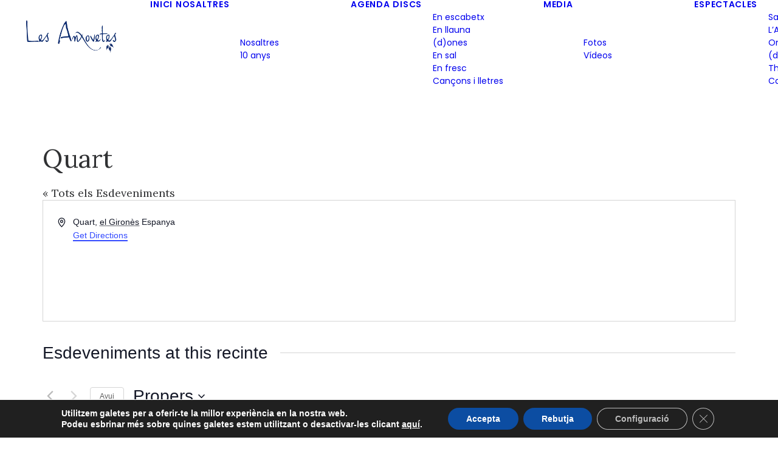

--- FILE ---
content_type: text/html; charset=UTF-8
request_url: https://www.lesanxovetes.cat/venue/quart/
body_size: 19798
content:
<!DOCTYPE html>
<html class="no-touch" lang="ca" xmlns="http://www.w3.org/1999/xhtml">
<head>
<meta http-equiv="Content-Type" content="text/html; charset=UTF-8">
<meta name="viewport" content="width=device-width, initial-scale=1">
<link rel="profile" href="http://gmpg.org/xfn/11">
<link rel="pingback" href="https://www.lesanxovetes.cat/xmlrpc.php">
<link rel='stylesheet' id='tribe-events-views-v2-bootstrap-datepicker-styles-css' href='https://www.lesanxovetes.cat/wp-content/plugins/the-events-calendar/vendor/bootstrap-datepicker/css/bootstrap-datepicker.standalone.min.css?ver=6.15.12.2' type='text/css' media='all' />
<link rel='stylesheet' id='tec-variables-skeleton-css' href='https://www.lesanxovetes.cat/wp-content/plugins/the-events-calendar/common/build/css/variables-skeleton.css?ver=6.10.0' type='text/css' media='all' />
<link rel='stylesheet' id='tribe-common-skeleton-style-css' href='https://www.lesanxovetes.cat/wp-content/plugins/the-events-calendar/common/build/css/common-skeleton.css?ver=6.10.0' type='text/css' media='all' />
<link rel='stylesheet' id='tribe-tooltipster-css-css' href='https://www.lesanxovetes.cat/wp-content/plugins/the-events-calendar/common/vendor/tooltipster/tooltipster.bundle.min.css?ver=6.10.0' type='text/css' media='all' />
<link rel='stylesheet' id='tribe-events-views-v2-skeleton-css' href='https://www.lesanxovetes.cat/wp-content/plugins/the-events-calendar/build/css/views-skeleton.css?ver=6.15.12.2' type='text/css' media='all' />
<link rel='stylesheet' id='tec-variables-full-css' href='https://www.lesanxovetes.cat/wp-content/plugins/the-events-calendar/common/build/css/variables-full.css?ver=6.10.0' type='text/css' media='all' />
<link rel='stylesheet' id='tribe-common-full-style-css' href='https://www.lesanxovetes.cat/wp-content/plugins/the-events-calendar/common/build/css/common-full.css?ver=6.10.0' type='text/css' media='all' />
<link rel='stylesheet' id='tribe-events-views-v2-full-css' href='https://www.lesanxovetes.cat/wp-content/plugins/the-events-calendar/build/css/views-full.css?ver=6.15.12.2' type='text/css' media='all' />
<link rel='stylesheet' id='tribe-events-views-v2-print-css' href='https://www.lesanxovetes.cat/wp-content/plugins/the-events-calendar/build/css/views-print.css?ver=6.15.12.2' type='text/css' media='print' />
<link rel='stylesheet' id='tribe-events-pro-views-v2-print-css' href='https://www.lesanxovetes.cat/wp-content/plugins/events-calendar-pro/build/css/views-print.css?ver=7.7.11' type='text/css' media='print' />
<meta name='robots' content='noindex, follow' />
	<style>img:is([sizes="auto" i], [sizes^="auto," i]) { contain-intrinsic-size: 3000px 1500px }</style>
	
	<!-- This site is optimized with the Yoast SEO plugin v26.7 - https://yoast.com/wordpress/plugins/seo/ -->
	<title>Quart - Les Anxovetes - Grup d&#039;havaneres - Havaneres, cançons de taverna i espectacles</title>
	<meta property="og:locale" content="ca_ES" />
	<meta property="og:type" content="article" />
	<meta property="og:title" content="Quart - Les Anxovetes - Grup d&#039;havaneres - Havaneres, cançons de taverna i espectacles" />
	<meta property="og:url" content="https://www.lesanxovetes.cat/recinte/quart/" />
	<meta property="og:site_name" content="Les Anxovetes - Grup d&#039;havaneres - Havaneres, cançons de taverna i espectacles" />
	<meta property="article:publisher" content="http://facebook.com/lesanxovetes" />
	<meta property="og:image" content="https://www.lesanxovetes.cat/wp-content/uploads/2024/02/les-anxovetes-espectacle-10-aniversari.jpg" />
	<meta property="og:image:width" content="2200" />
	<meta property="og:image:height" content="1467" />
	<meta property="og:image:type" content="image/jpeg" />
	<meta name="twitter:card" content="summary_large_image" />
	<meta name="twitter:site" content="@lesanxovetes" />
	<script type="application/ld+json" class="yoast-schema-graph">{"@context":"https://schema.org","@graph":[{"@type":"WebPage","@id":"https://www.lesanxovetes.cat/recinte/quart/","url":"https://www.lesanxovetes.cat/recinte/quart/","name":"Quart - Les Anxovetes - Grup d&#039;havaneres - Havaneres, cançons de taverna i espectacles","isPartOf":{"@id":"https://www.lesanxovetes.cat/#website"},"datePublished":"2020-02-24T12:45:18+00:00","breadcrumb":{"@id":"https://www.lesanxovetes.cat/recinte/quart/#breadcrumb"},"inLanguage":"ca","potentialAction":[{"@type":"ReadAction","target":["https://www.lesanxovetes.cat/recinte/quart/"]}]},{"@type":"BreadcrumbList","@id":"https://www.lesanxovetes.cat/recinte/quart/#breadcrumb","itemListElement":[{"@type":"ListItem","position":1,"name":"Inici","item":"https://www.lesanxovetes.cat/"},{"@type":"ListItem","position":2,"name":"Quart"}]},{"@type":"WebSite","@id":"https://www.lesanxovetes.cat/#website","url":"https://www.lesanxovetes.cat/","name":"Les Anxovetes - Grup d'havaneres en femení","description":"Les Anxovetes - Grup d&#039;havaneres - Havaneres, cançons de taverna i espectacles","publisher":{"@id":"https://www.lesanxovetes.cat/#organization"},"potentialAction":[{"@type":"SearchAction","target":{"@type":"EntryPoint","urlTemplate":"https://www.lesanxovetes.cat/?s={search_term_string}"},"query-input":{"@type":"PropertyValueSpecification","valueRequired":true,"valueName":"search_term_string"}}],"inLanguage":"ca"},{"@type":"Organization","@id":"https://www.lesanxovetes.cat/#organization","name":"Les Anxovetes","url":"https://www.lesanxovetes.cat/","logo":{"@type":"ImageObject","inLanguage":"ca","@id":"https://www.lesanxovetes.cat/#/schema/logo/image/","url":"https://www.lesanxovetes.cat/wp-content/uploads/2024/03/logo-10-anys-no-fons.png","contentUrl":"https://www.lesanxovetes.cat/wp-content/uploads/2024/03/logo-10-anys-no-fons.png","width":600,"height":240,"caption":"Les Anxovetes"},"image":{"@id":"https://www.lesanxovetes.cat/#/schema/logo/image/"},"sameAs":["http://facebook.com/lesanxovetes","https://x.com/lesanxovetes","https://www.instagram.com/lesanxovetes","https://www.youtube.com/lesanxovetes"]}]}</script>
	<!-- / Yoast SEO plugin. -->


<link rel='dns-prefetch' href='//fonts.googleapis.com' />
<link href='https://fonts.gstatic.com' crossorigin rel='preconnect' />
<link rel="alternate" type="application/rss+xml" title="Les Anxovetes - Grup d&#039;havaneres - Havaneres, cançons de taverna i espectacles &raquo; Canal d&#039;informació" href="https://www.lesanxovetes.cat/feed/" />
<link rel="alternate" type="application/rss+xml" title="Les Anxovetes - Grup d&#039;havaneres - Havaneres, cançons de taverna i espectacles &raquo; Canal dels comentaris" href="https://www.lesanxovetes.cat/comments/feed/" />
<link rel="alternate" type="text/calendar" title="Les Anxovetes - Grup d&#039;havaneres - Havaneres, cançons de taverna i espectacles &raquo; Canal iCal" href="https://www.lesanxovetes.cat/concerts/?ical=1" />
<link rel='stylesheet' id='tribe-events-virtual-skeleton-css' href='https://www.lesanxovetes.cat/wp-content/plugins/events-calendar-pro/build/css/events-virtual-skeleton.css?ver=7.7.11' type='text/css' media='all' />
<link rel='stylesheet' id='tribe-events-virtual-full-css' href='https://www.lesanxovetes.cat/wp-content/plugins/events-calendar-pro/build/css/events-virtual-full.css?ver=7.7.11' type='text/css' media='all' />
<link rel='stylesheet' id='tec-events-pro-single-css' href='https://www.lesanxovetes.cat/wp-content/plugins/events-calendar-pro/build/css/events-single.css?ver=7.7.11' type='text/css' media='all' />
<link rel='stylesheet' id='tribe-events-pro-mini-calendar-block-styles-css' href='https://www.lesanxovetes.cat/wp-content/plugins/events-calendar-pro/build/css/tribe-events-pro-mini-calendar-block.css?ver=7.7.11' type='text/css' media='all' />
<style id='classic-theme-styles-inline-css' type='text/css'>
/*! This file is auto-generated */
.wp-block-button__link{color:#fff;background-color:#32373c;border-radius:9999px;box-shadow:none;text-decoration:none;padding:calc(.667em + 2px) calc(1.333em + 2px);font-size:1.125em}.wp-block-file__button{background:#32373c;color:#fff;text-decoration:none}
</style>
<link rel='stylesheet' id='uncodefont-google-css' href='//fonts.googleapis.com/css?family=Poppins%3A300%2Cregular%2C500%2C600%2C700%7CRoboto%3A100%2C100italic%2C300%2C300italic%2Cregular%2Citalic%2C500%2C500italic%2C700%2C700italic%2C900%2C900italic%7CLora%3Aregular%2Citalic%2C700%2C700italic&#038;subset=devanagari%2Clatin-ext%2Cvietnamese%2Cgreek%2Ccyrillic-ext%2Ccyrillic%2Cgreek-ext%2Clatin&#038;ver=2.10.2' type='text/css' media='all' />
<link rel='stylesheet' id='uncode-style-css' href='https://www.lesanxovetes.cat/wp-content/themes/uncode/library/css/style.css' type='text/css' media='all' />
<style id='uncode-style-inline-css' type='text/css'>

@media (min-width: 960px) { 
		.limit-width { max-width: 1200px; margin: auto;}
		.menu-container:not(.grid-filters) .menu-horizontal ul.menu-smart .megamenu-block-wrapper > .vc_row[data-parent="true"].limit-width:not(.row-parent-limit) { max-width: calc(1200px - 72px); }
		}
.menu-primary ul.menu-smart > li > a, .menu-primary ul.menu-smart li.dropdown > a, .menu-primary ul.menu-smart li.mega-menu > a, .vmenu-container ul.menu-smart > li > a, .vmenu-container ul.menu-smart li.dropdown > a { text-transform: uppercase; }
#changer-back-color { transition: background-color 1000ms cubic-bezier(0.25, 1, 0.5, 1) !important; } #changer-back-color > div { transition: opacity 1000ms cubic-bezier(0.25, 1, 0.5, 1) !important; } body.bg-changer-init.disable-hover .main-wrapper .style-light,  body.bg-changer-init.disable-hover .main-wrapper .style-light h1,  body.bg-changer-init.disable-hover .main-wrapper .style-light h2, body.bg-changer-init.disable-hover .main-wrapper .style-light h3, body.bg-changer-init.disable-hover .main-wrapper .style-light h4, body.bg-changer-init.disable-hover .main-wrapper .style-light h5, body.bg-changer-init.disable-hover .main-wrapper .style-light h6, body.bg-changer-init.disable-hover .main-wrapper .style-light a, body.bg-changer-init.disable-hover .main-wrapper .style-dark, body.bg-changer-init.disable-hover .main-wrapper .style-dark h1, body.bg-changer-init.disable-hover .main-wrapper .style-dark h2, body.bg-changer-init.disable-hover .main-wrapper .style-dark h3, body.bg-changer-init.disable-hover .main-wrapper .style-dark h4, body.bg-changer-init.disable-hover .main-wrapper .style-dark h5, body.bg-changer-init.disable-hover .main-wrapper .style-dark h6, body.bg-changer-init.disable-hover .main-wrapper .style-dark a { transition: color 1000ms cubic-bezier(0.25, 1, 0.5, 1) !important; }
</style>
<link rel='stylesheet' id='uncode-icons-css' href='https://www.lesanxovetes.cat/wp-content/themes/uncode/library/css/uncode-icons.css' type='text/css' media='all' />
<link rel='stylesheet' id='uncode-custom-style-css' href='https://www.lesanxovetes.cat/wp-content/themes/uncode/library/css/style-custom.css' type='text/css' media='all' />
<link rel='stylesheet' id='child-style-css' href='https://www.lesanxovetes.cat/wp-content/themes/uncode-child/style.css' type='text/css' media='all' />
<link rel='stylesheet' id='moove_gdpr_frontend-css' href='https://www.lesanxovetes.cat/wp-content/plugins/gdpr-cookie-compliance/dist/styles/gdpr-main.css?ver=5.0.9' type='text/css' media='all' />
<style id='moove_gdpr_frontend-inline-css' type='text/css'>
#moove_gdpr_cookie_modal,#moove_gdpr_cookie_info_bar,.gdpr_cookie_settings_shortcode_content{font-family:&#039;Nunito&#039;,sans-serif}#moove_gdpr_save_popup_settings_button{background-color:#373737;color:#fff}#moove_gdpr_save_popup_settings_button:hover{background-color:#000}#moove_gdpr_cookie_info_bar .moove-gdpr-info-bar-container .moove-gdpr-info-bar-content a.mgbutton,#moove_gdpr_cookie_info_bar .moove-gdpr-info-bar-container .moove-gdpr-info-bar-content button.mgbutton{background-color:#0c4da2}#moove_gdpr_cookie_modal .moove-gdpr-modal-content .moove-gdpr-modal-footer-content .moove-gdpr-button-holder a.mgbutton,#moove_gdpr_cookie_modal .moove-gdpr-modal-content .moove-gdpr-modal-footer-content .moove-gdpr-button-holder button.mgbutton,.gdpr_cookie_settings_shortcode_content .gdpr-shr-button.button-green{background-color:#0c4da2;border-color:#0c4da2}#moove_gdpr_cookie_modal .moove-gdpr-modal-content .moove-gdpr-modal-footer-content .moove-gdpr-button-holder a.mgbutton:hover,#moove_gdpr_cookie_modal .moove-gdpr-modal-content .moove-gdpr-modal-footer-content .moove-gdpr-button-holder button.mgbutton:hover,.gdpr_cookie_settings_shortcode_content .gdpr-shr-button.button-green:hover{background-color:#fff;color:#0c4da2}#moove_gdpr_cookie_modal .moove-gdpr-modal-content .moove-gdpr-modal-close i,#moove_gdpr_cookie_modal .moove-gdpr-modal-content .moove-gdpr-modal-close span.gdpr-icon{background-color:#0c4da2;border:1px solid #0c4da2}#moove_gdpr_cookie_info_bar span.moove-gdpr-infobar-allow-all.focus-g,#moove_gdpr_cookie_info_bar span.moove-gdpr-infobar-allow-all:focus,#moove_gdpr_cookie_info_bar button.moove-gdpr-infobar-allow-all.focus-g,#moove_gdpr_cookie_info_bar button.moove-gdpr-infobar-allow-all:focus,#moove_gdpr_cookie_info_bar span.moove-gdpr-infobar-reject-btn.focus-g,#moove_gdpr_cookie_info_bar span.moove-gdpr-infobar-reject-btn:focus,#moove_gdpr_cookie_info_bar button.moove-gdpr-infobar-reject-btn.focus-g,#moove_gdpr_cookie_info_bar button.moove-gdpr-infobar-reject-btn:focus,#moove_gdpr_cookie_info_bar span.change-settings-button.focus-g,#moove_gdpr_cookie_info_bar span.change-settings-button:focus,#moove_gdpr_cookie_info_bar button.change-settings-button.focus-g,#moove_gdpr_cookie_info_bar button.change-settings-button:focus{-webkit-box-shadow:0 0 1px 3px #0c4da2;-moz-box-shadow:0 0 1px 3px #0c4da2;box-shadow:0 0 1px 3px #0c4da2}#moove_gdpr_cookie_modal .moove-gdpr-modal-content .moove-gdpr-modal-close i:hover,#moove_gdpr_cookie_modal .moove-gdpr-modal-content .moove-gdpr-modal-close span.gdpr-icon:hover,#moove_gdpr_cookie_info_bar span[data-href]>u.change-settings-button{color:#0c4da2}#moove_gdpr_cookie_modal .moove-gdpr-modal-content .moove-gdpr-modal-left-content #moove-gdpr-menu li.menu-item-selected a span.gdpr-icon,#moove_gdpr_cookie_modal .moove-gdpr-modal-content .moove-gdpr-modal-left-content #moove-gdpr-menu li.menu-item-selected button span.gdpr-icon{color:inherit}#moove_gdpr_cookie_modal .moove-gdpr-modal-content .moove-gdpr-modal-left-content #moove-gdpr-menu li a span.gdpr-icon,#moove_gdpr_cookie_modal .moove-gdpr-modal-content .moove-gdpr-modal-left-content #moove-gdpr-menu li button span.gdpr-icon{color:inherit}#moove_gdpr_cookie_modal .gdpr-acc-link{line-height:0;font-size:0;color:transparent;position:absolute}#moove_gdpr_cookie_modal .moove-gdpr-modal-content .moove-gdpr-modal-close:hover i,#moove_gdpr_cookie_modal .moove-gdpr-modal-content .moove-gdpr-modal-left-content #moove-gdpr-menu li a,#moove_gdpr_cookie_modal .moove-gdpr-modal-content .moove-gdpr-modal-left-content #moove-gdpr-menu li button,#moove_gdpr_cookie_modal .moove-gdpr-modal-content .moove-gdpr-modal-left-content #moove-gdpr-menu li button i,#moove_gdpr_cookie_modal .moove-gdpr-modal-content .moove-gdpr-modal-left-content #moove-gdpr-menu li a i,#moove_gdpr_cookie_modal .moove-gdpr-modal-content .moove-gdpr-tab-main .moove-gdpr-tab-main-content a:hover,#moove_gdpr_cookie_info_bar.moove-gdpr-dark-scheme .moove-gdpr-info-bar-container .moove-gdpr-info-bar-content a.mgbutton:hover,#moove_gdpr_cookie_info_bar.moove-gdpr-dark-scheme .moove-gdpr-info-bar-container .moove-gdpr-info-bar-content button.mgbutton:hover,#moove_gdpr_cookie_info_bar.moove-gdpr-dark-scheme .moove-gdpr-info-bar-container .moove-gdpr-info-bar-content a:hover,#moove_gdpr_cookie_info_bar.moove-gdpr-dark-scheme .moove-gdpr-info-bar-container .moove-gdpr-info-bar-content button:hover,#moove_gdpr_cookie_info_bar.moove-gdpr-dark-scheme .moove-gdpr-info-bar-container .moove-gdpr-info-bar-content span.change-settings-button:hover,#moove_gdpr_cookie_info_bar.moove-gdpr-dark-scheme .moove-gdpr-info-bar-container .moove-gdpr-info-bar-content button.change-settings-button:hover,#moove_gdpr_cookie_info_bar.moove-gdpr-dark-scheme .moove-gdpr-info-bar-container .moove-gdpr-info-bar-content u.change-settings-button:hover,#moove_gdpr_cookie_info_bar span[data-href]>u.change-settings-button,#moove_gdpr_cookie_info_bar.moove-gdpr-dark-scheme .moove-gdpr-info-bar-container .moove-gdpr-info-bar-content a.mgbutton.focus-g,#moove_gdpr_cookie_info_bar.moove-gdpr-dark-scheme .moove-gdpr-info-bar-container .moove-gdpr-info-bar-content button.mgbutton.focus-g,#moove_gdpr_cookie_info_bar.moove-gdpr-dark-scheme .moove-gdpr-info-bar-container .moove-gdpr-info-bar-content a.focus-g,#moove_gdpr_cookie_info_bar.moove-gdpr-dark-scheme .moove-gdpr-info-bar-container .moove-gdpr-info-bar-content button.focus-g,#moove_gdpr_cookie_info_bar.moove-gdpr-dark-scheme .moove-gdpr-info-bar-container .moove-gdpr-info-bar-content a.mgbutton:focus,#moove_gdpr_cookie_info_bar.moove-gdpr-dark-scheme .moove-gdpr-info-bar-container .moove-gdpr-info-bar-content button.mgbutton:focus,#moove_gdpr_cookie_info_bar.moove-gdpr-dark-scheme .moove-gdpr-info-bar-container .moove-gdpr-info-bar-content a:focus,#moove_gdpr_cookie_info_bar.moove-gdpr-dark-scheme .moove-gdpr-info-bar-container .moove-gdpr-info-bar-content button:focus,#moove_gdpr_cookie_info_bar.moove-gdpr-dark-scheme .moove-gdpr-info-bar-container .moove-gdpr-info-bar-content span.change-settings-button.focus-g,span.change-settings-button:focus,button.change-settings-button.focus-g,button.change-settings-button:focus,#moove_gdpr_cookie_info_bar.moove-gdpr-dark-scheme .moove-gdpr-info-bar-container .moove-gdpr-info-bar-content u.change-settings-button.focus-g,#moove_gdpr_cookie_info_bar.moove-gdpr-dark-scheme .moove-gdpr-info-bar-container .moove-gdpr-info-bar-content u.change-settings-button:focus{color:#0c4da2}#moove_gdpr_cookie_modal .moove-gdpr-branding.focus-g span,#moove_gdpr_cookie_modal .moove-gdpr-modal-content .moove-gdpr-tab-main a.focus-g,#moove_gdpr_cookie_modal .moove-gdpr-modal-content .moove-gdpr-tab-main .gdpr-cd-details-toggle.focus-g{color:#0c4da2}#moove_gdpr_cookie_modal.gdpr_lightbox-hide{display:none}
</style>
<script type="text/javascript" src="https://www.lesanxovetes.cat/wp-includes/js/jquery/jquery.min.js?ver=3.7.1" id="jquery-core-js"></script>
<script type="text/javascript" src="https://www.lesanxovetes.cat/wp-includes/js/jquery/jquery-migrate.min.js?ver=3.4.1" id="jquery-migrate-js"></script>
<script type="text/javascript" src="https://www.lesanxovetes.cat/wp-content/plugins/the-events-calendar/common/build/js/tribe-common.js?ver=9c44e11f3503a33e9540" id="tribe-common-js"></script>
<script type="text/javascript" src="https://www.lesanxovetes.cat/wp-content/plugins/the-events-calendar/build/js/views/breakpoints.js?ver=4208de2df2852e0b91ec" id="tribe-events-views-v2-breakpoints-js"></script>
<script type="text/javascript" src="/wp-content/themes/uncode/library/js/ai-uncode.min.js" data-limit-density='true' id="uncodeAI" data-async='true' data-home="/" data-path="/" data-breakpoints-images="258,516,720,1032,1440,2064,2880" id="ai-uncode-js"></script>
<script type="text/javascript" id="uncode-init-js-extra">
/* <![CDATA[ */
var SiteParameters = {"days":"days","hours":"hours","minutes":"minutes","seconds":"seconds","constant_scroll":"on","scroll_speed":"2","parallax_factor":"0.25","loading":"Loading\u2026","slide_name":"slide","slide_footer":"footer","ajax_url":"https:\/\/www.lesanxovetes.cat\/wp-admin\/admin-ajax.php","nonce_adaptive_images":"27993da34a","nonce_srcset_async":"c8929a2914","enable_debug":"","block_mobile_videos":"","is_frontend_editor":"","main_width":["1200","px"],"mobile_parallax_allowed":"","listen_for_screen_update":"1","wireframes_plugin_active":"","sticky_elements":"off","resize_quality":"90","register_metadata":"","bg_changer_time":"1000","update_wc_fragments":"1","optimize_shortpixel_image":"","menu_mobile_offcanvas_gap":"45","custom_cursor_selector":"[href], .trigger-overlay, .owl-next, .owl-prev, .owl-dot, input[type=\"submit\"], input[type=\"checkbox\"], button[type=\"submit\"], a[class^=\"ilightbox\"], .ilightbox-thumbnail, .ilightbox-prev, .ilightbox-next, .overlay-close, .unmodal-close, .qty-inset > span, .share-button li, .uncode-post-titles .tmb.tmb-click-area, .btn-link, .tmb-click-row .t-inside, .lg-outer button, .lg-thumb img, a[data-lbox], .uncode-close-offcanvas-overlay, .uncode-nav-next, .uncode-nav-prev, .uncode-nav-index","mobile_parallax_animation":"","lbox_enhanced":"","native_media_player":"","vimeoPlayerParams":"?autoplay=0","ajax_filter_key_search":"key","ajax_filter_key_unfilter":"unfilter","index_pagination_disable_scroll":"","index_pagination_scroll_to":"","uncode_wc_popup_cart_qty":"","disable_hover_hack":"","uncode_nocookie":"","menuHideOnClick":"1","menuShowOnClick":"","smoothScroll":"on","smoothScrollDisableHover":"","smoothScrollQuery":"960","uncode_force_onepage_dots":"","uncode_smooth_scroll_safe":"","uncode_lb_add_galleries":", .gallery","uncode_lb_add_items":", .gallery .gallery-item a","uncode_prev_label":"Previous","uncode_next_label":"Next","uncode_slide_label":"Slide","uncode_share_label":"Share on %","uncode_has_ligatures":"","uncode_is_accessible":"","uncode_carousel_itemSelector":"*:not(.hidden)","uncode_adaptive":"1","ai_breakpoints":"258,516,720,1032,1440,2064,2880","uncode_adaptive_async":"1","uncode_limit_width":"1200px"};
/* ]]> */
</script>
<script type="text/javascript" src="https://www.lesanxovetes.cat/wp-content/themes/uncode/library/js/init.min.js" id="uncode-init-js"></script>
<script></script><link rel="https://api.w.org/" href="https://www.lesanxovetes.cat/wp-json/" /><link rel="alternate" title="JSON" type="application/json" href="https://www.lesanxovetes.cat/wp-json/wp/v2/tribe_venue/80556" /><link rel="EditURI" type="application/rsd+xml" title="RSD" href="https://www.lesanxovetes.cat/xmlrpc.php?rsd" />
<meta name="generator" content="WordPress 6.8.3" />
<link rel='shortlink' href='https://www.lesanxovetes.cat/?p=80556' />
<link rel="alternate" title="oEmbed (JSON)" type="application/json+oembed" href="https://www.lesanxovetes.cat/wp-json/oembed/1.0/embed?url=https%3A%2F%2Fwww.lesanxovetes.cat%2Frecinte%2Fquart%2F" />
<link rel="alternate" title="oEmbed (XML)" type="text/xml+oembed" href="https://www.lesanxovetes.cat/wp-json/oembed/1.0/embed?url=https%3A%2F%2Fwww.lesanxovetes.cat%2Frecinte%2Fquart%2F&#038;format=xml" />
<meta name="tec-api-version" content="v1"><meta name="tec-api-origin" content="https://www.lesanxovetes.cat"><link rel="alternate" href="https://www.lesanxovetes.cat/wp-json/tribe/events/v1/events/?venue=80556" /><meta property="author" content="Les Anxovetes" /><link rel="icon" href="https://www.lesanxovetes.cat/wp-content/uploads/2020/02/cropped-anxovetes_fons_transparent-32x32.png" sizes="32x32" />
<link rel="icon" href="https://www.lesanxovetes.cat/wp-content/uploads/2020/02/cropped-anxovetes_fons_transparent-192x192.png" sizes="192x192" />
<link rel="apple-touch-icon" href="https://www.lesanxovetes.cat/wp-content/uploads/2020/02/cropped-anxovetes_fons_transparent-180x180.png" />
<meta name="msapplication-TileImage" content="https://www.lesanxovetes.cat/wp-content/uploads/2020/02/cropped-anxovetes_fons_transparent-270x270.png" />
<noscript><style> .wpb_animate_when_almost_visible { opacity: 1; }</style></noscript><noscript><style id="rocket-lazyload-nojs-css">.rll-youtube-player, [data-lazy-src]{display:none !important;}</style></noscript></head>
<body class="wp-singular tribe_venue-template-default single single-tribe_venue postid-80556 wp-theme-uncode wp-child-theme-uncode-child tribe-no-js page-template-uncode-child hormenu-position-left megamenu-full-submenu hmenu hmenu-position-center header-full-width main-center-align menu-mobile-transparent textual-accent-color has-mobile-menu-block menu-sticky-mobile menu-mobile-centered mobile-parallax-not-allowed ilb-no-bounce unreg adaptive-images-async qw-body-scroll-disabled menu-sticky-fix no-qty-fx wpb-js-composer js-comp-ver-8.7.1.2 vc_responsive" data-border="0">

			<div id="vh_layout_help"></div><div class="body-borders" data-border="0"><div class="top-border body-border-shadow"></div><div class="right-border body-border-shadow"></div><div class="bottom-border body-border-shadow"></div><div class="left-border body-border-shadow"></div><div class="top-border style-light-bg"></div><div class="right-border style-light-bg"></div><div class="bottom-border style-light-bg"></div><div class="left-border style-light-bg"></div></div>	<div class="box-wrapper">
		<div class="box-container">
		<script type="text/javascript" id="initBox">UNCODE.initBox();</script>
		<div class="menu-wrapper menu-shrink menu-sticky menu-sticky-mobile menu-no-arrows">
													
													<header id="masthead" class="navbar menu-primary menu-light submenu-light menu-transparent menu-add-padding style-light-original single-h-padding menu-absolute menu-animated menu-with-logo">
														<div class="menu-container menu-hide style-color-xsdn-bg menu-no-borders" role="navigation">
															<div class="row-menu">
																<div class="row-menu-inner">
																	<div id="logo-container-mobile" class="col-lg-0 logo-container middle">
																		<div id="main-logo" class="navbar-header style-light">
																			<a href="https://www.lesanxovetes.cat/" class="navbar-brand" data-minheight="35" aria-label="Les Anxovetes &#8211; Grup d&#039;havaneres &#8211; Havaneres, cançons de taverna i espectacles"><div class="logo-image main-logo logo-skinnable" data-maxheight="65" style="height: 65px;"><img fetchpriority="high" decoding="async" src="https://www.lesanxovetes.cat/wp-content/uploads/2025/06/logo-anxovetes.png" alt="Les Anxovetes, havaneres, cançons de taverna i espectacles" width="600" height="240" class="img-responsive" /></div></a>
																		</div>
																		<div class="mmb-container"><div class="mobile-additional-icons"></div><div class="mobile-menu-button mobile-menu-button-light lines-button" aria-label="Toggle menu" role="button" tabindex="0"><span class="lines"><span></span></span></div></div>
																	</div>
																	<div class="col-lg-12 main-menu-container middle">
																		<div class="menu-horizontal ">
																			<div class="menu-horizontal-inner">
																				<div class="nav navbar-nav navbar-main navbar-nav-first"><ul id="menu-menu-principal" class="menu-primary-inner menu-smart sm" role="menu"><li role="menuitem"  id="menu-item-80824" class="menu-item menu-item-type-post_type menu-item-object-page menu-item-home depth-0 menu-item-80824 menu-item-link"><a title="Les Anxovetes" href="https://www.lesanxovetes.cat/">Inici<i class="fa fa-angle-right fa-dropdown"></i></a></li>
<li role="menuitem"  id="menu-item-80275" class="menu-item menu-item-type-post_type menu-item-object-page menu-item-has-children depth-0 menu-item-80275 dropdown menu-item-link"><a title="Les Anxovetes, nosaltres" href="https://www.lesanxovetes.cat/nosaltres/" data-toggle="dropdown" class="dropdown-toggle" data-type="title">Nosaltres<i class="fa fa-angle-down fa-dropdown"></i></a>
<ul role="menu" class="drop-menu un-submenu " data-lenis-prevent>
	<li role="menuitem"  id="menu-item-121479" class="menu-item menu-item-type-post_type menu-item-object-page depth-1 menu-item-121479"><a title="Les Anxovetes, nosaltres" href="https://www.lesanxovetes.cat/nosaltres/">Nosaltres<i class="fa fa-angle-right fa-dropdown"></i></a></li>
	<li role="menuitem"  id="menu-item-120889" class="menu-item menu-item-type-post_type menu-item-object-page depth-1 menu-item-120889"><a title="10 anys" href="https://www.lesanxovetes.cat/10-anys/">10 anys<i class="fa fa-angle-right fa-dropdown"></i></a></li>
</ul>
</li>
<li role="menuitem"  id="menu-item-80382" class="menu-item menu-item-type-post_type menu-item-object-page depth-0 menu-item-80382 menu-item-link"><a title="Les Anxovetes, agenda i concerts" href="https://www.lesanxovetes.cat/agenda/">Agenda<i class="fa fa-angle-right fa-dropdown"></i></a></li>
<li role="menuitem"  id="menu-item-80465" class="menu-item menu-item-type-post_type menu-item-object-page menu-item-has-children depth-0 menu-item-80465 dropdown menu-item-link"><a title="Les Anxovetes, discs i discografia" href="https://www.lesanxovetes.cat/les-anxovetes-discografia/" data-toggle="dropdown" class="dropdown-toggle" data-type="title">Discs<i class="fa fa-angle-down fa-dropdown"></i></a>
<ul role="menu" class="drop-menu un-submenu " data-lenis-prevent>
	<li role="menuitem"  id="menu-item-121458" class="mobile-link menu-item menu-item-type-post_type menu-item-object-page depth-1 menu-item-121458"><a title="Les Anxovetes, relació de discs, discografia" href="https://www.lesanxovetes.cat/les-anxovetes-discografia/">Relació de discs<i class="fa fa-angle-right fa-dropdown"></i></a></li>
	<li role="menuitem"  id="menu-item-102569" class="menu-item menu-item-type-post_type menu-item-object-page depth-1 menu-item-102569"><a title="Les Anxovetes, eisc En escabetx" href="https://www.lesanxovetes.cat/les-anxovetes-discografia/en-escabetx/">En escabetx<i class="fa fa-angle-right fa-dropdown"></i></a></li>
	<li role="menuitem"  id="menu-item-80221" class="menu-item menu-item-type-post_type menu-item-object-page depth-1 menu-item-80221"><a title="Les Anxovetes, eisc En llauna" href="https://www.lesanxovetes.cat/les-anxovetes-discografia/enllauna/">En llauna<i class="fa fa-angle-right fa-dropdown"></i></a></li>
	<li role="menuitem"  id="menu-item-80220" class="menu-item menu-item-type-post_type menu-item-object-page depth-1 menu-item-80220"><a title="Les Anxovetes, disc (d)ones" href="https://www.lesanxovetes.cat/les-anxovetes-discografia/dones/">(d)ones<i class="fa fa-angle-right fa-dropdown"></i></a></li>
	<li role="menuitem"  id="menu-item-80219" class="menu-item menu-item-type-post_type menu-item-object-page depth-1 menu-item-80219"><a title="Les Anxovetes, disc En sal" href="https://www.lesanxovetes.cat/les-anxovetes-discografia/ensal/">En sal<i class="fa fa-angle-right fa-dropdown"></i></a></li>
	<li role="menuitem"  id="menu-item-80218" class="menu-item menu-item-type-post_type menu-item-object-page depth-1 menu-item-80218"><a title="Les Anxovetes, disc En fresc" href="https://www.lesanxovetes.cat/les-anxovetes-discografia/enfresc/">En fresc<i class="fa fa-angle-right fa-dropdown"></i></a></li>
	<li role="menuitem"  id="menu-item-105863" class="menu-item menu-item-type-post_type menu-item-object-page depth-1 menu-item-105863"><a href="https://www.lesanxovetes.cat/cancons-i-lletres/">Cançons i lletres<i class="fa fa-angle-right fa-dropdown"></i></a></li>
</ul>
</li>
<li role="menuitem"  id="menu-item-80493" class="menu-item menu-item-type-post_type menu-item-object-page menu-item-has-children depth-0 menu-item-80493 dropdown menu-item-link"><a title="Les Anxovetes, media, fotos i vídeos" href="https://www.lesanxovetes.cat/media/" data-toggle="dropdown" class="dropdown-toggle" data-type="title">Media<i class="fa fa-angle-down fa-dropdown"></i></a>
<ul role="menu" class="drop-menu un-submenu " data-lenis-prevent>
	<li role="menuitem"  id="menu-item-80378" class="menu-item menu-item-type-post_type menu-item-object-page depth-1 menu-item-80378"><a title="Les Anxovetes, fotos" href="https://www.lesanxovetes.cat/media/fotos/">Fotos<i class="fa fa-angle-right fa-dropdown"></i></a></li>
	<li role="menuitem"  id="menu-item-80246" class="menu-item menu-item-type-post_type menu-item-object-page depth-1 menu-item-80246"><a title="Les Anxovetes, vídeos" href="https://www.lesanxovetes.cat/media/videos/">Vídeos<i class="fa fa-angle-right fa-dropdown"></i></a></li>
</ul>
</li>
<li role="menuitem"  id="menu-item-80473" class="menu-item menu-item-type-post_type menu-item-object-page menu-item-has-children depth-0 menu-item-80473 dropdown menu-item-link"><a title="Les Anxovetes, espectacles" href="https://www.lesanxovetes.cat/espectacles/" data-toggle="dropdown" class="dropdown-toggle" data-type="title">Espectacles<i class="fa fa-angle-down fa-dropdown"></i></a>
<ul role="menu" class="drop-menu un-submenu " data-lenis-prevent>
	<li role="menuitem"  id="menu-item-121480" class="mobile-link menu-item menu-item-type-post_type menu-item-object-page depth-1 menu-item-121480"><a title="Les Anxovetes, relació d&#8217;espectacles" href="https://www.lesanxovetes.cat/espectacles/">Relació d&#8217;espectacles<i class="fa fa-angle-right fa-dropdown"></i></a></li>
	<li role="menuitem"  id="menu-item-128286" class="menu-item menu-item-type-post_type menu-item-object-page depth-1 menu-item-128286"><a href="https://www.lesanxovetes.cat/espectacles/sardanes-cantades/">Sardanes cantades<i class="fa fa-angle-right fa-dropdown"></i></a></li>
	<li role="menuitem"  id="menu-item-123548" class="menu-item menu-item-type-post_type menu-item-object-page depth-1 menu-item-123548"><a title="Les Anxovetes, L&#8217;Anxovada" href="https://www.lesanxovetes.cat/espectacles/lanxovada-fires-de-sant-narcis-girona/">L’Anxovada<i class="fa fa-angle-right fa-dropdown"></i></a></li>
	<li role="menuitem"  id="menu-item-82214" class="menu-item menu-item-type-post_type menu-item-object-page depth-1 menu-item-82214"><a title="Les Anxovetes, espectacle Ondina" href="https://www.lesanxovetes.cat/espectacles/ondina/">Ondina<i class="fa fa-angle-right fa-dropdown"></i></a></li>
	<li role="menuitem"  id="menu-item-80222" class="menu-item menu-item-type-post_type menu-item-object-page depth-1 menu-item-80222"><a title="Les Anxovetes, espectacle (d)ones" href="https://www.lesanxovetes.cat/espectacles/espectacle-dones/">(d)ones<i class="fa fa-angle-right fa-dropdown"></i></a></li>
	<li role="menuitem"  id="menu-item-80454" class="menu-item menu-item-type-post_type menu-item-object-page depth-1 menu-item-80454"><a href="https://www.lesanxovetes.cat/espectacles/espectaclebeatles/">The Beatles A Cappella Tribute<i class="fa fa-angle-right fa-dropdown"></i></a></li>
</ul>
</li>
<li role="menuitem"  id="menu-item-120664" class="menu-item menu-item-type-post_type menu-item-object-page menu-item-has-children depth-0 menu-item-120664 dropdown menu-item-link"><a title="Les Anxovetes, novetats" href="https://www.lesanxovetes.cat/anxoblog/" data-toggle="dropdown" class="dropdown-toggle" data-type="title">Anxonews<i class="fa fa-angle-down fa-dropdown"></i></a>
<ul role="menu" class="drop-menu un-submenu " data-lenis-prevent>
	<li role="menuitem"  id="menu-item-120698" class="menu-item menu-item-type-post_type menu-item-object-page depth-1 menu-item-120698"><a title="Les Anxovetes, anxoblog i novetats" href="https://www.lesanxovetes.cat/anxoblog/">Anxoblog<i class="fa fa-angle-right fa-dropdown"></i></a></li>
	<li role="menuitem"  id="menu-item-119580" class="menu-item menu-item-type-post_type menu-item-object-page depth-1 menu-item-119580"><a title="Les Anxovetes, newsletter" href="https://www.lesanxovetes.cat/novetats-newsletter/">Newsletter<i class="fa fa-angle-right fa-dropdown"></i></a></li>
</ul>
</li>
<li role="menuitem"  id="menu-item-80345" class="menu-item menu-item-type-post_type menu-item-object-page depth-0 menu-item-80345 menu-item-link"><a title="Les Anxovetesc contacta&#8217;ns" href="https://www.lesanxovetes.cat/contacte/">Contacta’ns<i class="fa fa-angle-right fa-dropdown"></i></a></li>
<li role="menuitem"  id="menu-item-80402" class="menu-item menu-item-type-post_type menu-item-object-page menu-item-has-children depth-0 menu-item-80402 dropdown menu-item-link"><a title="Les Anxovetes, contacte professionals i programadors" href="https://www.lesanxovetes.cat/pro/" data-toggle="dropdown" class="dropdown-toggle" data-type="title">PRO<i class="fa fa-angle-down fa-dropdown"></i></a>
<ul role="menu" class="drop-menu un-submenu " data-lenis-prevent>
	<li role="menuitem"  id="menu-item-128501" class="menu-item menu-item-type-post_type menu-item-object-page depth-1 menu-item-128501"><a title="Newsletter per a professionals" href="https://www.lesanxovetes.cat/newsletter-per-a-professionals/">Newsletter per a professionals<i class="fa fa-angle-right fa-dropdown"></i></a></li>
</ul>
</li>
<li role="menuitem"  id="menu-item-123549" class="menu-item-button"><a title="Les Anxovetes, L&#8217;Anxovada, Fires i festes de Sant Narcís, Girona" href="https://www.lesanxovetes.cat/espectacles/lanxovada-fires-de-sant-narcis-girona/"><div class="menu-btn-table"><div class="menu-btn-cell"><div class="buttonNewsletterMenu hide menu-item menu-item-type-post_type menu-item-object-page depth-0 menu-item-123549 menu-btn-container btn"><span>L’Anxovada</span></div></div></div></a></li>
</ul></div><div class="uncode-close-offcanvas-mobile lines-button close navbar-mobile-el"><span class="lines"></span></div><div class="nav navbar-nav navbar-nav-last navbar-extra-icons"><ul class="menu-smart sm menu-icons menu-smart-social" role="menu"><li role="menuitem" class="menu-item-link social-icon social-998610"><a href="https://www.instagram.com/lesanxovetes" class="social-menu-link" role="button" target="_blank"><i class="fa fa-instagram" role="presentation"></i></a></li><li role="menuitem" class="menu-item-link social-icon social-816565"><a href="http://facebook.com/lesanxovetes" class="social-menu-link" role="button" target="_blank"><i class="fa fa-social-facebook" role="presentation"></i></a></li><li role="menuitem" class="menu-item-link social-icon social-172871"><a href="http://twitter.com/lesanxovetes" class="social-menu-link" role="button" target="_blank"><i class="fa fa-twitter-x-fa" role="presentation"></i></a></li><li role="menuitem" class="menu-item-link social-icon social-165908"><a href="https://www.youtube.com/lesanxovetes" class="social-menu-link" role="button" target="_blank"><i class="fa fa-youtube" role="presentation"></i></a></li><li role="menuitem" class="menu-item-link search-icon style-light dropdown "><a href="#" class="trigger-overlay search-icon" role="button" data-area="search" data-container="box-container" aria-label="Search">
													<i class="fa fa-search3"></i><span class="desktop-hidden"><span>Search</span></span><i class="fa fa-angle-down fa-dropdown desktop-hidden"></i>
													</a><ul role="menu" class="drop-menu desktop-hidden">
														<li role="menuitem">
															<form class="search" method="get" action="https://www.lesanxovetes.cat/">
																<input type="search" class="search-field no-livesearch" placeholder="Search…" value="" name="s" title="Search…" /></form>
														</li>
													</ul></li></ul></div></div>
						
																		</div>
																	</div>
																</div>
															</div></div>
													</header>
												</div>			<script type="text/javascript" id="fixMenuHeight">UNCODE.fixMenuHeight();</script>
						<div class="main-wrapper">
				<div class="main-container">
					<div class="page-wrapper" role="main">
						<div class="sections-container" id="sections-container">
<script type="text/javascript">UNCODE.initHeader();</script><article id="post-80556" class="page-body style-color-xsdn-bg post-80556 tribe_venue type-tribe_venue status-publish hentry">
						<div class="post-wrapper">
							<div class="post-body"><div class="post-content un-no-sidebar-layout"><div class="row-container">
		  					<div class="row row-parent style-light double-top-padding double-bottom-padding">
									<div class="row-container">
		  					<div class="row row-parent style-light no-top-padding double-bottom-padding">
									<div
	 class="tribe-common tribe-events tribe-events-view tribe-events-view--venue tribe-events-view--list tribe-events-pro" 	data-js="tribe-events-view"
	data-view-rest-url="https://www.lesanxovetes.cat/wp-json/tribe/views/v2/html"
	data-view-rest-method="GET"
	data-view-manage-url="1"
				data-view-breakpoint-pointer="284eae0c-aa81-4645-87d4-1db3faf8dd89"
	 role="main">
	<section class="tribe-common-l-container tribe-events-l-container">
		<div
	class="tribe-events-view-loader tribe-common-a11y-hidden"
	role="alert"
	aria-live="polite"
>
	<span class="tribe-events-view-loader__text tribe-common-a11y-visual-hide">
		0 esdeveniments found.	</span>
	<div class="tribe-events-view-loader__dots tribe-common-c-loader">
		<svg
	 class="tribe-common-c-svgicon tribe-common-c-svgicon--dot tribe-common-c-loader__dot tribe-common-c-loader__dot--first" 	aria-hidden="true"
	viewBox="0 0 15 15"
	xmlns="http://www.w3.org/2000/svg"
>
	<circle cx="7.5" cy="7.5" r="7.5"/>
</svg>
		<svg
	 class="tribe-common-c-svgicon tribe-common-c-svgicon--dot tribe-common-c-loader__dot tribe-common-c-loader__dot--second" 	aria-hidden="true"
	viewBox="0 0 15 15"
	xmlns="http://www.w3.org/2000/svg"
>
	<circle cx="7.5" cy="7.5" r="7.5"/>
</svg>
		<svg
	 class="tribe-common-c-svgicon tribe-common-c-svgicon--dot tribe-common-c-loader__dot tribe-common-c-loader__dot--third" 	aria-hidden="true"
	viewBox="0 0 15 15"
	xmlns="http://www.w3.org/2000/svg"
>
	<circle cx="7.5" cy="7.5" r="7.5"/>
</svg>
	</div>
</div>

		
		<script data-js="tribe-events-view-data" type="application/json">
	{"slug":"venue","prev_url":"https:\/\/www.lesanxovetes.cat\/recinte\/quart\/?eventDisplay=past","next_url":"","view_class":"Tribe\\Events\\Pro\\Views\\V2\\Views\\Venue_View","view_slug":"venue","view_label":"Seu","lookup_folders":{"events-virtual":{"id":"events-virtual","namespace":"events-virtual","priority":10,"path":"\/plugins\/events-calendar-pro\/src\/views"},"plugin":{"id":"plugin","priority":20,"path":"\/plugins\/the-events-calendar\/src\/views\/v2"},"events-pro":{"id":"events-pro","namespace":"events-pro","priority":25,"path":"\/plugins\/events-calendar-pro\/src\/views\/v2"},"common":{"id":"common","priority":100,"path":"\/plugins\/the-events-calendar\/common\/src\/views\/v2"}},"title":"Quart - Les Anxovetes - Grup d'havaneres - Havaneres, can\u00e7ons de taverna i espectacles","events":[],"url":"https:\/\/www.lesanxovetes.cat\/recinte\/quart\/","url_event_date":false,"bar":{"keyword":"","date":""},"today":"2026-01-30 00:00:00","now":"2026-01-30 14:31:48","home_url":"https:\/\/www.lesanxovetes.cat","rest_url":"https:\/\/www.lesanxovetes.cat\/wp-json\/tribe\/views\/v2\/html","rest_method":"GET","rest_nonce":"","should_manage_url":true,"today_url":"https:\/\/www.lesanxovetes.cat\/recinte\/quart\/","today_title":"Cliqueu per seleccionar la data d'avui","today_label":"Avui","prev_label":"","next_label":"","date_formats":{"compact":"j\/n\/Y","month_and_year_compact":"n\/Y","month_and_year":"m\/Y","time_range_separator":" - ","date_time_separator":" | "},"messages":{"notice":["No hi ha esdeveniments pr\u00f2xims."]},"start_of_week":"1","header_title":"Quart","header_title_element":"h1","content_title":"Esdeveniments at this recinte","breadcrumbs":[],"backlink":{"url":"https:\/\/www.lesanxovetes.cat\/concerts\/","label":"Tots els Esdeveniments"},"before_events":"","after_events":"\n<!--\nThis calendar is powered by The Events Calendar.\nhttp:\/\/evnt.is\/18wn\n-->\n","display_events_bar":false,"disable_event_search":false,"live_refresh":true,"ical":{"display_link":true,"link":{"url":"https:\/\/www.lesanxovetes.cat\/recinte\/quart\/?ical=1","text":"Exporta Esdeveniments","title":"Utilitzeu-ho per compartir informaci\u00f3 del calendari a trav\u00e9s de Google Calendar, Apple iCal i altres aplicacions compatibles."}},"container_classes":["tribe-common","tribe-events","tribe-events-view","tribe-events-view--venue","tribe-events-view--list","tribe-events-pro"],"container_data":[],"is_past":false,"breakpoints":{"xsmall":500,"medium":768,"full":960},"breakpoint_pointer":"284eae0c-aa81-4645-87d4-1db3faf8dd89","is_initial_load":true,"public_views":{"list":{"view_class":"Tribe\\Events\\Views\\V2\\Views\\List_View","view_url":"https:\/\/www.lesanxovetes.cat\/?eventDisplay=list&tribe_venue=quart&post_type=tribe_events","view_label":"Llista","aria_label":"Display Esdeveniments in Llista View"},"week":{"view_class":"Tribe\\Events\\Pro\\Views\\V2\\Views\\Week_View","view_url":"https:\/\/www.lesanxovetes.cat\/?eventDisplay=week&tribe_venue=quart&post_type=tribe_events","view_label":"Setmana","aria_label":"Display Esdeveniments in Setmana View"},"map":{"view_class":"Tribe\\Events\\Pro\\Views\\V2\\Views\\Map_View","view_url":"https:\/\/www.lesanxovetes.cat\/?eventDisplay=map&tribe_venue=quart&post_type=tribe_events","view_label":"Mapa","aria_label":"Display Esdeveniments in Mapa View"}},"show_latest_past":true,"past":false,"show_now":true,"now_label":"Propers","now_label_mobile":"Propers","show_end":false,"selected_start_datetime":"2026-01-30","selected_start_date_mobile":"30\/1\/2026","selected_start_date_label":"30\/01","selected_end_datetime":"2026-01-30","selected_end_date_mobile":"30\/1\/2026","selected_end_date_label":"Avui","datepicker_date":"30\/1\/2026","map_provider":{"ID":"google_maps","api_key":"AIzaSyDNsicAsP6-VuGtAb1O9riI3oc_NOb7IOU","is_premium":false,"javascript_url":"https:\/\/maps.googleapis.com\/maps\/api\/js","iframe_url":"https:\/\/www.google.com\/maps\/embed\/v1\/place","map_pin_url":"https:\/\/www.lesanxovetes.cat\/wp-content\/plugins\/events-calendar-pro\/src\/resources\/images\/map-pin.svg","zoom":18,"callback":"Function.prototype"},"enable_maps":true,"show_map":true,"subscribe_links":{"gcal":{"label":"Google Calendar","single_label":"Afegeix a Google Calendar","visible":true,"block_slug":"hasGoogleCalendar"},"ical":{"label":"iCalendar","single_label":"Afegeix a iCalendar","visible":true,"block_slug":"hasiCal"},"outlook-365":{"label":"Outlook 365","single_label":"Outlook 365","visible":true,"block_slug":"hasOutlook365"},"outlook-live":{"label":"Outlook Live","single_label":"Outlook Live","visible":true,"block_slug":"hasOutlookLive"},"ics":{"label":"Exporta el fitxer .ics","single_label":"Exporta el fitxer .ics","visible":true,"block_slug":null},"outlook-ics":{"label":"Exporta el fitxer .ics d'Outlook","single_label":"Exporta el fitxer .ics d'Outlook","visible":true,"block_slug":null}},"display_recurring_toggle":false,"_context":{"slug":"venue"},"text":"S'est\u00e0 carregant...","classes":["tribe-common-c-loader__dot","tribe-common-c-loader__dot--third"]}</script>

		
		
<header  class="tribe-events-header tribe-events-header--has-event-search" >
	<div  class="tribe-events-header__messages tribe-events-c-messages tribe-common-b2 tribe-common-c-loader__dot tribe-common-c-loader__dot--third"  >
			<div class="tribe-events-c-messages__message tribe-events-c-messages__message--notice" tabindex="0" role="alert" aria-live="assertive">
			<svg
	 class="tribe-common-c-svgicon tribe-common-c-svgicon--messages-not-found tribe-events-c-messages__message-icon-svg" 	aria-hidden="true"
	viewBox="0 0 21 23"
	xmlns="http://www.w3.org/2000/svg"
>
	<g fill-rule="evenodd">
		<path d="M.5 2.5h20v20H.5z"/>
		<path stroke-linecap="round" d="M7.583 11.583l5.834 5.834m0-5.834l-5.834 5.834" class="tribe-common-c-svgicon__svg-stroke"/>
		<path stroke-linecap="round" d="M4.5.5v4m12-4v4"/>
		<path stroke-linecap="square" d="M.5 7.5h20"/>
	</g>
</svg>
<span class="tribe-common-a11y-visual-hide">
	Notice</span>
							<div
					 data-key="0" >
					No hi ha esdeveniments pròxims.				</div>
					</div>
	</div>

	<div  class="tribe-events-header__messages tribe-events-c-messages tribe-common-b2 tribe-events-header__messages--mobile"  >
			<div class="tribe-events-c-messages__message tribe-events-c-messages__message--notice" tabindex="0" role="alert" aria-live="assertive">
			<svg
	 class="tribe-common-c-svgicon tribe-common-c-svgicon--messages-not-found tribe-events-c-messages__message-icon-svg" 	aria-hidden="true"
	viewBox="0 0 21 23"
	xmlns="http://www.w3.org/2000/svg"
>
	<g fill-rule="evenodd">
		<path d="M.5 2.5h20v20H.5z"/>
		<path stroke-linecap="round" d="M7.583 11.583l5.834 5.834m0-5.834l-5.834 5.834" class="tribe-common-c-svgicon__svg-stroke"/>
		<path stroke-linecap="round" d="M4.5.5v4m12-4v4"/>
		<path stroke-linecap="square" d="M.5 7.5h20"/>
	</g>
</svg>
<span class="tribe-common-a11y-visual-hide">
	Notice</span>
							<div
					 data-key="0" >
					No hi ha esdeveniments pròxims.				</div>
					</div>
	</div>

	
<div class="tribe-events-header__title">
	<h1 class="tribe-events-header__title-text">
		Quart	</h1>
</div>

	<nav class="tribe-events-back" aria-label="Back link">
	<a href="https://www.lesanxovetes.cat/concerts/" class="tribe-events-c-back-link tribe-common-anchor">
		&laquo; Tots els Esdeveniments	</a>
</nav>

	
	<div  class="tribe-events-pro-venue__meta tribe-events-pro-venue__meta--has-map tribe-events-pro-venue__meta--has-details" >
	<div class="tec-events-c-view-box-border">

		<div
			 class="tribe-events-pro-venue__meta-row tribe-common-g-row" 		>

			<div
				 class="tribe-events-pro-venue__meta-data tribe-common-g-col" 			>

			<div class="tribe-events-pro-venue__meta-details">

	<div class="tribe-events-pro-venue__meta-address tribe-common-b1 tribe-common-b2--min-medium">
	<svg
	 class="tribe-common-c-svgicon tribe-common-c-svgicon--map-pin tribe-events-pro-venue__meta-address-icon-svg" 	aria-hidden="true"
	viewBox="0 0 14 18"
	xmlns="http://www.w3.org/2000/svg"
>
	<path clip-rule="evenodd" d="M12.932 6.992C12.932 11.034 6.966 17 6.966 17S1 11.034 1 6.992C1 3.2 4.083 1 6.966 1s5.966 2.2 5.966 5.992z" stroke-width="1.5" stroke-linecap="round" stroke-linejoin="round" class="tribe-common-c-svgicon__svg-stroke"/><path clip-rule="evenodd" d="M6.966 9.136a2.17 2.17 0 100-4.34 2.17 2.17 0 000 4.34z" stroke-width="1.5" stroke-linecap="round" stroke-linejoin="round" class="tribe-common-c-svgicon__svg-stroke"/>
</svg>
	<span class="tribe-common-a11y-visual-hide">
		Adreça	</span>
	<div class="tribe-events-pro-venue__meta-address-details">
		<span class="tribe-address">


	<span class="tribe-locality">Quart</span><span class="tribe-delimiter">,</span>

	<abbr class="tribe-region tribe-events-abbr" title="el Gironès">el Gironès</abbr>


	<span class="tribe-country-name">Espanya</span>

</span>
		<a
			href="https://maps.google.com/maps?f=q&#038;source=s_q&#038;hl=en&#038;geocode=&#038;q=Quart+el+Giron%C3%A8s+Espanya"
			class="tribe-events-pro-venue__meta-address-directions-link tribe-common-anchor-alt"
			target="_blank"
		>Get Directions</a>
	</div>
</div>

	
	
</div>

			</div>

							<div class="tribe-events-pro-venue__meta-map tribe-common-g-col">
					<iframe
	title="Google maps iframe displaying the address to Quart"
	aria-label="Venue location map"
	class="tribe-events-pro-venue__meta-data-google-maps-default"
	src="https://www.google.com/maps/embed/v1/place?key=AIzaSyDNsicAsP6-VuGtAb1O9riI3oc_NOb7IOU&#038;q=el+Giron%C3%A8s+Quart+Espanya&#038;zoom=18"
>
</iframe>
				</div>
			
		</div>

	</div>
</div>

<div class="tribe-events-header__content-title">
	<h2 class="tribe-events-header__content-title-text tribe-common-h7 tribe-common-h3--min-medium tribe-common-h--alt">
		Esdeveniments at this recinte	</h2>
</div>

	<div class="tribe-events-c-top-bar tribe-events-header__top-bar">

	<nav class="tribe-events-c-top-bar__nav tribe-common-a11y-hidden" aria-label="Top esdeveniments list pagination">
	<ul class="tribe-events-c-top-bar__nav-list">
		<li class="tribe-events-c-top-bar__nav-list-item">
	<a
		href="https://www.lesanxovetes.cat/recinte/quart/?eventDisplay=past"
		class="tribe-common-c-btn-icon tribe-common-c-btn-icon--caret-left tribe-events-c-top-bar__nav-link tribe-events-c-top-bar__nav-link--prev"
		aria-label="Esdeveniments anteriors"
		title="Esdeveniments anteriors"
		data-js="tribe-events-view-link"
	>
		<svg
	 class="tribe-common-c-svgicon tribe-common-c-svgicon--caret-left tribe-common-c-btn-icon__icon-svg tribe-events-c-top-bar__nav-link-icon-svg" 	aria-hidden="true"
	viewBox="0 0 10 16"
	xmlns="http://www.w3.org/2000/svg"
>
	<path d="M9.7 14.4l-1.5 1.5L.3 8 8.2.1l1.5 1.5L3.3 8l6.4 6.4z"/>
</svg>
	</a>
</li>

		<li class="tribe-events-c-top-bar__nav-list-item">
	<button
		class="tribe-common-c-btn-icon tribe-common-c-btn-icon--caret-right tribe-events-c-top-bar__nav-link tribe-events-c-top-bar__nav-link--next"
		aria-label="Esdeveniments posteriors"
		title="Esdeveniments posteriors"
		disabled
	>
		<svg
	 class="tribe-common-c-svgicon tribe-common-c-svgicon--caret-right tribe-common-c-btn-icon__icon-svg tribe-events-c-top-bar__nav-link-icon-svg" 	aria-hidden="true"
	viewBox="0 0 10 16"
	xmlns="http://www.w3.org/2000/svg"
>
	<path d="M.3 1.6L1.8.1 9.7 8l-7.9 7.9-1.5-1.5L6.7 8 .3 1.6z"/>
</svg>
	</button>
</li>
	</ul>
</nav>

	<a
	href="https://www.lesanxovetes.cat/recinte/quart/"
	class="tribe-common-c-btn-border-small tribe-events-c-top-bar__today-button tribe-common-a11y-hidden"
	data-js="tribe-events-view-link"
	aria-description="Cliqueu per seleccionar la data d&#039;avui"
>
	Avui</a>

	<div class="tribe-events-c-top-bar__datepicker">
	<button
		class="tribe-common-c-btn__clear tribe-common-h3 tribe-common-h--alt tribe-events-c-top-bar__datepicker-button"
		data-js="tribe-events-top-bar-datepicker-button"
		type="button"
		aria-description="Cliqueu per desplegar la selecció de data"
	>
		<time
			datetime="2026-01-30"
			class="tribe-events-c-top-bar__datepicker-time"
		>
							<span class="tribe-events-c-top-bar__datepicker-mobile">
					Propers				</span>
				<span class="tribe-events-c-top-bar__datepicker-desktop tribe-common-a11y-hidden">
					Propers				</span>
					</time>
				<svg
	 class="tribe-common-c-svgicon tribe-common-c-svgicon--caret-down tribe-events-c-top-bar__datepicker-button-icon-svg" 	aria-hidden="true"
	viewBox="0 0 10 7"
	xmlns="http://www.w3.org/2000/svg"
>
	<path fill-rule="evenodd" clip-rule="evenodd" d="M1.008.609L5 4.6 8.992.61l.958.958L5 6.517.05 1.566l.958-.958z" class="tribe-common-c-svgicon__svg-fill"/>
</svg>
	</button>
	<label
		class="tribe-events-c-top-bar__datepicker-label tribe-common-a11y-visual-hide"
		for="tribe-events-top-bar-date"
	>
		Selecciona una data.	</label>
	<input
		type="text"
		class="tribe-events-c-top-bar__datepicker-input tribe-common-a11y-visual-hide"
		data-js="tribe-events-top-bar-date"
		id="tribe-events-top-bar-date"
		name="tribe-events-views[tribe-bar-date]"
		value="30/1/2026"
		tabindex="-1"
		autocomplete="off"
		readonly="readonly"
	/>
	<div class="tribe-events-c-top-bar__datepicker-container" data-js="tribe-events-top-bar-datepicker-container"></div>
	<template class="tribe-events-c-top-bar__datepicker-template-prev-icon">
		<svg
	 class="tribe-common-c-svgicon tribe-common-c-svgicon--caret-left tribe-events-c-top-bar__datepicker-nav-icon-svg" 	aria-hidden="true"
	viewBox="0 0 10 16"
	xmlns="http://www.w3.org/2000/svg"
>
	<path d="M9.7 14.4l-1.5 1.5L.3 8 8.2.1l1.5 1.5L3.3 8l6.4 6.4z"/>
</svg>
	</template>
	<template class="tribe-events-c-top-bar__datepicker-template-next-icon">
		<svg
	 class="tribe-common-c-svgicon tribe-common-c-svgicon--caret-right tribe-events-c-top-bar__datepicker-nav-icon-svg" 	aria-hidden="true"
	viewBox="0 0 10 16"
	xmlns="http://www.w3.org/2000/svg"
>
	<path d="M.3 1.6L1.8.1 9.7 8l-7.9 7.9-1.5-1.5L6.7 8 .3 1.6z"/>
</svg>
	</template>
</div>

	
	<div class="tribe-events-c-top-bar__actions tribe-common-a11y-hidden">
	</div>

</div>
</header>

		
		<ul
			class="tribe-events-calendar-list"
			aria-label="
			List of Esdeveniments			"
		>

			
		</ul>

		<nav class="tribe-events-calendar-list-nav tribe-events-c-nav" aria-label="Bottom esdeveniments list pagination">
	<ul class="tribe-events-c-nav__list">
		<li class="tribe-events-c-nav__list-item tribe-events-c-nav__list-item--prev">
	<a
		href="https://www.lesanxovetes.cat/recinte/quart/?eventDisplay=past"
		rel="prev"
		class="tribe-events-c-nav__prev tribe-common-b2 tribe-common-b1--min-medium"
		data-js="tribe-events-view-link"
		aria-label="Esdeveniments anteriors"
		title="Esdeveniments anteriors"
	>
		<svg
	 class="tribe-common-c-svgicon tribe-common-c-svgicon--caret-left tribe-events-c-nav__prev-icon-svg" 	aria-hidden="true"
	viewBox="0 0 10 16"
	xmlns="http://www.w3.org/2000/svg"
>
	<path d="M9.7 14.4l-1.5 1.5L.3 8 8.2.1l1.5 1.5L3.3 8l6.4 6.4z"/>
</svg>
		<span class="tribe-events-c-nav__prev-label">
			<span class="tribe-events-c-nav__prev-label-plural tribe-common-a11y-visual-hide">Esdeveniments</span> anteriors		</span>
	</a>
</li>

		<li class="tribe-events-c-nav__list-item tribe-events-c-nav__list-item--today">
	<a
		href="https://www.lesanxovetes.cat/recinte/quart/"
		class="tribe-events-c-nav__today tribe-common-b2"
		data-js="tribe-events-view-link"
		aria-label="Cliqueu per seleccionar la data d&#039;avui"
		title="Cliqueu per seleccionar la data d&#039;avui"
	>
		Avui	</a>
</li>

		<li class="tribe-events-c-nav__list-item tribe-events-c-nav__list-item--next">
	<button
		class="tribe-events-c-nav__next tribe-common-b2 tribe-common-b1--min-medium"
		aria-label="Esdeveniments posteriors"
		title="Esdeveniments posteriors"
		disabled
	>
		<span class="tribe-events-c-nav__next-label">
			<span class="tribe-events-c-nav__next-label-plural tribe-common-a11y-visual-hide">Esdeveniments</span> posteriors		</span>
		<svg
	 class="tribe-common-c-svgicon tribe-common-c-svgicon--caret-right tribe-events-c-nav__next-icon-svg" 	aria-hidden="true"
	viewBox="0 0 10 16"
	xmlns="http://www.w3.org/2000/svg"
>
	<path d="M.3 1.6L1.8.1 9.7 8l-7.9 7.9-1.5-1.5L6.7 8 .3 1.6z"/>
</svg>
	</button>
</li>
	</ul>
</nav>

		<div class="tribe-events-c-subscribe-dropdown__container">
	<div class="tribe-events-c-subscribe-dropdown">
		<div class="tribe-common-c-btn-border tribe-events-c-subscribe-dropdown__button">
			<button
				class="tribe-events-c-subscribe-dropdown__button-text tribe-common-c-btn--clear"
				aria-expanded="false"
				aria-controls="tribe-events-subscribe-dropdown-content"
				aria-label=""
			>
				Subscriviu-vos al calendari			</button>
			<svg
	 class="tribe-common-c-svgicon tribe-common-c-svgicon--caret-down tribe-events-c-subscribe-dropdown__button-icon" 	aria-hidden="true"
	viewBox="0 0 10 7"
	xmlns="http://www.w3.org/2000/svg"
>
	<path fill-rule="evenodd" clip-rule="evenodd" d="M1.008.609L5 4.6 8.992.61l.958.958L5 6.517.05 1.566l.958-.958z" class="tribe-common-c-svgicon__svg-fill"/>
</svg>
		</div>
		<div id="tribe-events-c-subscribe-dropdown-content" class="tribe-events-c-subscribe-dropdown__content">
			<ul class="tribe-events-c-subscribe-dropdown__list">
									
<li class="tribe-events-c-subscribe-dropdown__list-item tribe-events-c-subscribe-dropdown__list-item--gcal">
	<a
		href="https://www.google.com/calendar/render?cid=webcal%3A%2F%2Fwww.lesanxovetes.cat%2F%3Fical%3D1%26eventDisplay%3Dlist"
		class="tribe-events-c-subscribe-dropdown__list-item-link"
		target="_blank"
		rel="noopener noreferrer nofollow noindex"
	>
		Google Calendar	</a>
</li>
									
<li class="tribe-events-c-subscribe-dropdown__list-item tribe-events-c-subscribe-dropdown__list-item--ical">
	<a
		href="webcal://www.lesanxovetes.cat/?ical=1&#038;eventDisplay=list"
		class="tribe-events-c-subscribe-dropdown__list-item-link"
		target="_blank"
		rel="noopener noreferrer nofollow noindex"
	>
		iCalendar	</a>
</li>
									
<li class="tribe-events-c-subscribe-dropdown__list-item tribe-events-c-subscribe-dropdown__list-item--outlook-365">
	<a
		href="https://outlook.office.com/owa?path=/calendar/action/compose&#038;rru=addsubscription&#038;url=webcal%3A%2F%2Fwww.lesanxovetes.cat%2F%3Fical%3D1%26eventDisplay%3Dlist&#038;name=Les+Anxovetes+-+Grup+d&#039;havaneres+-+Havaneres,+cançons+de+taverna+i+espectacles+Quart+-+Les+Anxovetes+-+Grup+d&#039;havaneres+-+Havaneres,+cançons+de+taverna+i+espectacles"
		class="tribe-events-c-subscribe-dropdown__list-item-link"
		target="_blank"
		rel="noopener noreferrer nofollow noindex"
	>
		Outlook 365	</a>
</li>
									
<li class="tribe-events-c-subscribe-dropdown__list-item tribe-events-c-subscribe-dropdown__list-item--outlook-live">
	<a
		href="https://outlook.live.com/owa?path=/calendar/action/compose&#038;rru=addsubscription&#038;url=webcal%3A%2F%2Fwww.lesanxovetes.cat%2F%3Fical%3D1%26eventDisplay%3Dlist&#038;name=Les+Anxovetes+-+Grup+d&#039;havaneres+-+Havaneres,+cançons+de+taverna+i+espectacles+Quart+-+Les+Anxovetes+-+Grup+d&#039;havaneres+-+Havaneres,+cançons+de+taverna+i+espectacles"
		class="tribe-events-c-subscribe-dropdown__list-item-link"
		target="_blank"
		rel="noopener noreferrer nofollow noindex"
	>
		Outlook Live	</a>
</li>
									
<li class="tribe-events-c-subscribe-dropdown__list-item tribe-events-c-subscribe-dropdown__list-item--ics">
	<a
		href="https://www.lesanxovetes.cat/recinte/quart/?ical=1"
		class="tribe-events-c-subscribe-dropdown__list-item-link"
		target="_blank"
		rel="noopener noreferrer nofollow noindex"
	>
		Exporta el fitxer .ics	</a>
</li>
									
<li class="tribe-events-c-subscribe-dropdown__list-item tribe-events-c-subscribe-dropdown__list-item--outlook-ics">
	<a
		href="https://www.lesanxovetes.cat/recinte/quart/?outlook-ical=1"
		class="tribe-events-c-subscribe-dropdown__list-item-link"
		target="_blank"
		rel="noopener noreferrer nofollow noindex"
	>
		Exporta el fitxer .ics d&#039;Outlook	</a>
</li>
							</ul>
		</div>
	</div>
</div>

		<div class="tribe-events-after-html">
	
<!--
This calendar is powered by The Events Calendar.
http://evnt.is/18wn
-->
</div>

	</section>
</div>

<script class="tribe-events-breakpoints">
	( function () {
		var completed = false;

		function initBreakpoints() {
			if ( completed ) {
				// This was fired already and completed no need to attach to the event listener.
				document.removeEventListener( 'DOMContentLoaded', initBreakpoints );
				return;
			}

			if ( 'undefined' === typeof window.tribe ) {
				return;
			}

			if ( 'undefined' === typeof window.tribe.events ) {
				return;
			}

			if ( 'undefined' === typeof window.tribe.events.views ) {
				return;
			}

			if ( 'undefined' === typeof window.tribe.events.views.breakpoints ) {
				return;
			}

			if ( 'function' !== typeof (window.tribe.events.views.breakpoints.setup) ) {
				return;
			}

			var container = document.querySelectorAll( '[data-view-breakpoint-pointer="284eae0c-aa81-4645-87d4-1db3faf8dd89"]' );
			if ( ! container ) {
				return;
			}

			window.tribe.events.views.breakpoints.setup( container );
			completed = true;
			// This was fired already and completed no need to attach to the event listener.
			document.removeEventListener( 'DOMContentLoaded', initBreakpoints );
		}

		// Try to init the breakpoints right away.
		initBreakpoints();
		document.addEventListener( 'DOMContentLoaded', initBreakpoints );
	})();
</script>
<script data-js='tribe-events-view-nonce-data' type='application/json'>{"tvn1":"18e74c337f","tvn2":""}</script>
								</div>
							</div>
								</div>
							</div></div></div>
						</div>
					</article>
								</div><!-- sections container -->
							</div><!-- page wrapper -->
												<footer id="colophon" class="site-footer" role="contentinfo">
							<div data-parent="true" class="vc_row has-bg need-focus style-color-lxmt-bg row-container" id="row-unique-0"><div class="row limit-width row-parent"><div class="wpb_row row-inner"><div class="wpb_column pos-top pos-center align_left align_center_mobile column_parent col-lg-3 no-internal-gutter"><div class="uncol style-light"  ><div class="uncoltable" style="min-height: 30px;"><div class="uncell no-block-padding" ><div class="uncont" ><div class="uncode-single-media  text-center"><div class="single-wrapper" style="max-width: 80%;"><div class="tmb tmb-light  tmb-media-first tmb-media-last tmb-content-overlay tmb-no-bg"><div class="t-inside"><div class="t-entry-visual"><div class="t-entry-visual-tc"><div class="uncode-single-media-wrapper"><img decoding="async" class="wp-image-126750" src="https://www.lesanxovetes.cat/wp-content/uploads/2025/06/logo-anxovetes.png" width="600" height="240" alt="Les Anxovetes, havaneres, can&ccedil;ons de taverna i espectacles" srcset="https://www.lesanxovetes.cat/wp-content/uploads/2025/06/logo-anxovetes.png 600w, https://www.lesanxovetes.cat/wp-content/uploads/2025/06/logo-anxovetes-300x120.png 300w, https://www.lesanxovetes.cat/wp-content/uploads/2025/06/logo-anxovetes-350x140.png 350w" sizes="(max-width: 600px) 100vw, 600px" /></div>
					</div>
				</div></div></div></div></div></div></div></div></div></div><div class="wpb_column pos-top pos-center align_left column_parent col-lg-3 tablet-hidden mobile-hidden single-internal-gutter"><div class="uncol style-light"  ><div class="uncoltable"><div class="uncell no-block-padding" ><div class="uncont" ></div></div></div></div></div><div class="wpb_column pos-top pos-center align_center column_parent col-lg-3 tablet-hidden mobile-hidden single-internal-gutter"><div class="uncol style-light"  ><div class="uncoltable"><div class="uncell no-block-padding" ><div class="uncont" ></div></div></div></div></div><div class="wpb_column pos-top pos-center align_left align_center_mobile column_parent col-lg-3 single-internal-gutter"><div class="uncol style-light"  ><div class="uncoltable"><div class="uncell no-block-padding" ><div class="uncont" ><div class="vc_wp_custommenu wpb_content_element widget-no-arrows widget-no-tablet-collapse widget-collaps-icon"  data-id="1"><aside class="widget widget-style widget_nav_menu widget-container collapse-init sidebar-widgets"><div class="menu-menu-legal-container"><ul id="menu-menu-legal" class="menu"><li id="menu-item-101215" class="menu-item menu-item-type-post_type menu-item-object-page menu-item-101215"><a href="https://www.lesanxovetes.cat/politica-de-cookies/">Política de cookies</a></li>
<li id="menu-item-101216" class="menu-item menu-item-type-post_type menu-item-object-page menu-item-101216"><a href="https://www.lesanxovetes.cat/politica-de-privacitat/">Política de privacitat</a></li>
<li id="menu-item-106414" class="menu-item menu-item-type-post_type menu-item-object-page menu-item-106414"><a href="https://www.lesanxovetes.cat/credits/">Crèdits</a></li>
</ul></div></aside></div></div></div></div></div></div><script id="script-row-unique-0" data-row="script-row-unique-0" type="text/javascript" class="vc_controls">UNCODE.initRow(document.getElementById("row-unique-0"));</script></div></div></div><div class="row-container style-light-bg footer-last">
		  					<div class="row row-parent style-light limit-width no-top-padding no-h-padding no-bottom-padding">
									<div class="site-info uncell col-lg-6 pos-middle text-left"><p>© 2025 Les Anxovetes | El grup d&#8217;havaneres en femení. Tots els drets reservats.</p>
</div><!-- site info --><div class="uncell col-lg-6 pos-middle text-right"><div class="social-icon icon-box icon-box-top icon-inline"><a href="https://www.instagram.com/lesanxovetes" target="_blank"><i class="fa fa-instagram"></i></a></div><div class="social-icon icon-box icon-box-top icon-inline"><a href="http://facebook.com/lesanxovetes" target="_blank"><i class="fa fa-social-facebook"></i></a></div><div class="social-icon icon-box icon-box-top icon-inline"><a href="http://twitter.com/lesanxovetes" target="_blank"><i class="fa fa-twitter-x-fa"></i></a></div><div class="social-icon icon-box icon-box-top icon-inline"><a href="https://www.youtube.com/lesanxovetes" target="_blank"><i class="fa fa-youtube"></i></a></div></div>
								</div>
							</div>						</footer>
																	</div><!-- main container -->
				</div><!-- main wrapper -->
							</div><!-- box container -->
					</div><!-- box wrapper -->
		<div class="style-light footer-scroll-top"><a href="#" class="scroll-top" aria-label="Scroll to top"><i class="fa fa-angle-up fa-stack btn-default btn-hover-nobg"></i></a></div>
					<div class="overlay overlay-sequential overlay-full style-dark style-dark-bg overlay-search" data-area="search" data-container="box-container">
				<div class="mmb-container"><div class="menu-close-search mobile-menu-button menu-button-offcanvas mobile-menu-button-dark lines-button overlay-close close" data-area="search" data-container="box-container"><span class="lines"></span></div></div>
				<div class="search-container"><form action="https://www.lesanxovetes.cat/" method="get">
	<div class="search-container-inner">
		<label for="s_form_1" aria-label="Search"><input type="search" class="search-field form-fluid no-livesearch" placeholder="Search…" value="" name="s" id="s_form_1">
		<i class="fa fa-search3" role="button" tabindex="0" aria-labelledby="s_form_1"></i></label>

			</div>
</form>
</div>
			</div>
		
	<script type="speculationrules">
{"prefetch":[{"source":"document","where":{"and":[{"href_matches":"\/*"},{"not":{"href_matches":["\/wp-*.php","\/wp-admin\/*","\/wp-content\/uploads\/*","\/wp-content\/*","\/wp-content\/plugins\/*","\/wp-content\/themes\/uncode-child\/*","\/wp-content\/themes\/uncode\/*","\/*\\?(.+)"]}},{"not":{"selector_matches":"a[rel~=\"nofollow\"]"}},{"not":{"selector_matches":".no-prefetch, .no-prefetch a"}}]},"eagerness":"conservative"}]}
</script>
		<script>
		( function ( body ) {
			'use strict';
			body.className = body.className.replace( /\btribe-no-js\b/, 'tribe-js' );
		} )( document.body );
		</script>
			<!--copyscapeskip-->
	<aside id="moove_gdpr_cookie_info_bar" class="moove-gdpr-info-bar-hidden moove-gdpr-align-center moove-gdpr-dark-scheme gdpr_infobar_postion_bottom" aria-label="Bàner de galetes RGPD" style="display: none;">
	<div class="moove-gdpr-info-bar-container">
		<div class="moove-gdpr-info-bar-content">
		
<div class="moove-gdpr-cookie-notice">
  <p>Utilitzem galetes per a oferir-te la millor experiència en la nostra web.</p>
<p>Podeu esbrinar més sobre quines galetes estem utilitzant o desactivar-les clicant <button  aria-haspopup="true" data-href="#moove_gdpr_cookie_modal" class="change-settings-button">aquí</button>.</p>
				<button class="moove-gdpr-infobar-close-btn gdpr-content-close-btn" aria-label="Tanca el bàner de galetes RGPD">
					<span class="gdpr-sr-only">Tanca el bàner de galetes RGPD</span>
					<i class="moovegdpr-arrow-close"></i>
				</button>
			</div>
<!--  .moove-gdpr-cookie-notice -->
		
<div class="moove-gdpr-button-holder">
			<button class="mgbutton moove-gdpr-infobar-allow-all gdpr-fbo-0" aria-label="Accepta" >Accepta</button>
						<button class="mgbutton moove-gdpr-infobar-reject-btn gdpr-fbo-1 "  aria-label="Rebutja">Rebutja</button>
							<button class="mgbutton moove-gdpr-infobar-settings-btn change-settings-button gdpr-fbo-2" aria-haspopup="true" data-href="#moove_gdpr_cookie_modal"  aria-label="Configuració">Configuració</button>
							<button class="moove-gdpr-infobar-close-btn gdpr-fbo-3" aria-label="Tanca el bàner de galetes RGPD" >
					<span class="gdpr-sr-only">Tanca el bàner de galetes RGPD</span>
					<i class="moovegdpr-arrow-close"></i>
				</button>
			</div>
<!--  .button-container -->
		</div>
		<!-- moove-gdpr-info-bar-content -->
	</div>
	<!-- moove-gdpr-info-bar-container -->
	</aside>
	<!-- #moove_gdpr_cookie_info_bar -->
	<!--/copyscapeskip-->
<script> /* <![CDATA[ */var tribe_l10n_datatables = {"aria":{"sort_ascending":": activate to sort column ascending","sort_descending":": activate to sort column descending"},"length_menu":"Show _MENU_ entries","empty_table":"No data available in table","info":"Showing _START_ to _END_ of _TOTAL_ entries","info_empty":"Showing 0 to 0 of 0 entries","info_filtered":"(filtered from _MAX_ total entries)","zero_records":"No matching records found","search":"Search:","all_selected_text":"All items on this page were selected. ","select_all_link":"Select all pages","clear_selection":"Clear Selection.","pagination":{"all":"All","next":"Next","previous":"Previous"},"select":{"rows":{"0":"","_":": Selected %d rows","1":": Selected 1 row"}},"datepicker":{"dayNames":["Diumenge","Dilluns","Dimarts","Dimecres","Dijous","Divendres","Dissabte"],"dayNamesShort":["Dg","Dl","Dt","Dc","Dj","Dv","Ds"],"dayNamesMin":["Dg","Dl","Dt","Dc","Dj","Dv","Ds"],"monthNames":["gener","febrer","mar\u00e7","abril","maig","juny","juliol","agost","setembre","octubre","novembre","desembre"],"monthNamesShort":["gener","febrer","mar\u00e7","abril","maig","juny","juliol","agost","setembre","octubre","novembre","desembre"],"monthNamesMin":["gen.","febr.","mar\u00e7","abr.","maig","juny","jul.","ag.","set.","oct.","nov.","des."],"nextText":"Next","prevText":"Prev","currentText":"Today","closeText":"Done","today":"Today","clear":"Clear"}};/* ]]> */ </script><script type="text/html" id="wpb-modifications"> window.wpbCustomElement = 1; </script><link rel='stylesheet' id='tribe-events-pro-views-v2-skeleton-css' href='https://www.lesanxovetes.cat/wp-content/plugins/events-calendar-pro/build/css/views-skeleton.css?ver=7.7.11' type='text/css' media='all' />
<link rel='stylesheet' id='tribe-events-pro-views-v2-full-css' href='https://www.lesanxovetes.cat/wp-content/plugins/events-calendar-pro/build/css/views-full.css?ver=7.7.11' type='text/css' media='all' />
<script type="text/javascript" src="https://www.lesanxovetes.cat/wp-content/plugins/the-events-calendar/vendor/bootstrap-datepicker/js/bootstrap-datepicker.min.js?ver=6.15.12.2" id="tribe-events-views-v2-bootstrap-datepicker-js"></script>
<script type="text/javascript" src="https://www.lesanxovetes.cat/wp-content/plugins/the-events-calendar/build/js/views/viewport.js?ver=3e90f3ec254086a30629" id="tribe-events-views-v2-viewport-js"></script>
<script type="text/javascript" src="https://www.lesanxovetes.cat/wp-content/plugins/the-events-calendar/build/js/views/accordion.js?ver=b0cf88d89b3e05e7d2ef" id="tribe-events-views-v2-accordion-js"></script>
<script type="text/javascript" src="https://www.lesanxovetes.cat/wp-content/plugins/the-events-calendar/build/js/views/view-selector.js?ver=a8aa8890141fbcc3162a" id="tribe-events-views-v2-view-selector-js"></script>
<script type="text/javascript" src="https://www.lesanxovetes.cat/wp-content/plugins/the-events-calendar/build/js/views/ical-links.js?ver=0dadaa0667a03645aee4" id="tribe-events-views-v2-ical-links-js"></script>
<script type="text/javascript" src="https://www.lesanxovetes.cat/wp-content/plugins/the-events-calendar/build/js/views/navigation-scroll.js?ver=eba0057e0fd877f08e9d" id="tribe-events-views-v2-navigation-scroll-js"></script>
<script type="text/javascript" src="https://www.lesanxovetes.cat/wp-content/plugins/the-events-calendar/build/js/views/multiday-events.js?ver=780fd76b5b819e3a6ece" id="tribe-events-views-v2-multiday-events-js"></script>
<script type="text/javascript" src="https://www.lesanxovetes.cat/wp-content/plugins/the-events-calendar/build/js/views/month-mobile-events.js?ver=cee03bfee0063abbd5b8" id="tribe-events-views-v2-month-mobile-events-js"></script>
<script type="text/javascript" src="https://www.lesanxovetes.cat/wp-content/plugins/the-events-calendar/build/js/views/month-grid.js?ver=b5773d96c9ff699a45dd" id="tribe-events-views-v2-month-grid-js"></script>
<script type="text/javascript" src="https://www.lesanxovetes.cat/wp-content/plugins/the-events-calendar/common/vendor/tooltipster/tooltipster.bundle.min.js?ver=6.10.0" id="tribe-tooltipster-js"></script>
<script type="text/javascript" src="https://www.lesanxovetes.cat/wp-content/plugins/the-events-calendar/build/js/views/tooltip.js?ver=82f9d4de83ed0352be8e" id="tribe-events-views-v2-tooltip-js"></script>
<script type="text/javascript" src="https://www.lesanxovetes.cat/wp-content/plugins/the-events-calendar/build/js/views/events-bar.js?ver=3825b4a45b5c6f3f04b9" id="tribe-events-views-v2-events-bar-js"></script>
<script type="text/javascript" src="https://www.lesanxovetes.cat/wp-content/plugins/the-events-calendar/build/js/views/events-bar-inputs.js?ver=e3710df171bb081761bd" id="tribe-events-views-v2-events-bar-inputs-js"></script>
<script type="text/javascript" src="https://www.lesanxovetes.cat/wp-content/plugins/the-events-calendar/build/js/views/datepicker.js?ver=4fd11aac95dc95d3b90a" id="tribe-events-views-v2-datepicker-js"></script>
<script type="text/javascript" src="https://www.lesanxovetes.cat/wp-content/plugins/the-events-calendar/common/build/js/user-agent.js?ver=da75d0bdea6dde3898df" id="tec-user-agent-js"></script>
<script type="text/javascript" src="https://www.lesanxovetes.cat/wp-includes/js/jquery/ui/core.min.js?ver=1.13.3" id="jquery-ui-core-js"></script>
<script type="text/javascript" src="https://www.lesanxovetes.cat/wp-includes/js/jquery/ui/mouse.min.js?ver=1.13.3" id="jquery-ui-mouse-js"></script>
<script type="text/javascript" src="https://www.lesanxovetes.cat/wp-includes/js/jquery/ui/draggable.min.js?ver=1.13.3" id="jquery-ui-draggable-js"></script>
<script type="text/javascript" src="https://www.lesanxovetes.cat/wp-content/plugins/events-calendar-pro/vendor/nanoscroller/jquery.nanoscroller.min.js?ver=7.7.11" id="tribe-events-pro-views-v2-nanoscroller-js"></script>
<script type="text/javascript" src="https://www.lesanxovetes.cat/wp-content/plugins/events-calendar-pro/build/js/views/week-grid-scroller.js?ver=55603c48744d0cb2b3b4" id="tribe-events-pro-views-v2-week-grid-scroller-js"></script>
<script type="text/javascript" src="https://www.lesanxovetes.cat/wp-content/plugins/events-calendar-pro/build/js/views/week-day-selector.js?ver=536b386612fdfdf333a6" id="tribe-events-pro-views-v2-week-day-selector-js"></script>
<script type="text/javascript" src="https://www.lesanxovetes.cat/wp-content/plugins/events-calendar-pro/build/js/views/week-multiday-toggle.js?ver=69dd4df02cf23f824e9a" id="tribe-events-pro-views-v2-week-multiday-toggle-js"></script>
<script type="text/javascript" src="https://www.lesanxovetes.cat/wp-content/plugins/events-calendar-pro/build/js/views/week-event-link.js?ver=334de69daa29ae826020" id="tribe-events-pro-views-v2-week-event-link-js"></script>
<script type="text/javascript" src="https://www.lesanxovetes.cat/wp-content/plugins/events-calendar-pro/build/js/views/map-events-scroller.js?ver=23e0a112f2a065e8e1d5" id="tribe-events-pro-views-v2-map-events-scroller-js"></script>
<script type="text/javascript" src="https://www.lesanxovetes.cat/wp-content/plugins/events-calendar-pro/vendor/swiper/dist/js/swiper.min.js?ver=7.7.11" id="tribe-swiper-js"></script>
<script type="text/javascript" src="https://www.lesanxovetes.cat/wp-content/plugins/events-calendar-pro/build/js/views/map-no-venue-modal.js?ver=6437a60c9a943cf8f472" id="tribe-events-pro-views-v2-map-no-venue-modal-js"></script>
<script type="text/javascript" src="https://www.lesanxovetes.cat/wp-content/plugins/events-calendar-pro/build/js/views/map-provider-google-maps.js?ver=ecf90f33549e461a1048" id="tribe-events-pro-views-v2-map-provider-google-maps-js"></script>
<script type="text/javascript" src="https://www.lesanxovetes.cat/wp-content/plugins/events-calendar-pro/build/js/views/map-events.js?ver=12685890ea84c4d19079" id="tribe-events-pro-views-v2-map-events-js"></script>
<script type="text/javascript" src="https://www.lesanxovetes.cat/wp-content/plugins/events-calendar-pro/build/js/views/tooltip-pro.js?ver=815dcb1c3f3ef0030d5f" id="tribe-events-pro-views-v2-tooltip-pro-js"></script>
<script type="text/javascript" src="https://www.lesanxovetes.cat/wp-content/plugins/events-calendar-pro/build/js/views/multiday-events-pro.js?ver=e17e8468e24cffc6f312" id="tribe-events-pro-views-v2-multiday-events-pro-js"></script>
<script type="text/javascript" src="https://www.lesanxovetes.cat/wp-content/plugins/events-calendar-pro/build/js/views/toggle-recurrence.js?ver=fc28903018fdbc8c4161" id="tribe-events-pro-views-v2-toggle-recurrence-js"></script>
<script type="text/javascript" src="https://www.lesanxovetes.cat/wp-content/plugins/events-calendar-pro/build/js/views/datepicker-pro.js?ver=4f8807dfbd3260f16a53" id="tribe-events-pro-views-v2-datepicker-pro-js"></script>
<script type="text/javascript" id="mediaelement-core-js-before">
/* <![CDATA[ */
var mejsL10n = {"language":"ca","strings":{"mejs.download-file":"Baixa el fitxer","mejs.install-flash":"Esteu utilitzant un navegador que no t\u00e9 Flash actiu o instal\u00b7lat. Activeu el component del reproductor Flash o baixeu l'\u00faltima versi\u00f3 des de https:\/\/get.adobe.com\/flashplayer\/","mejs.fullscreen":"Pantalla completa","mejs.play":"Reprodueix","mejs.pause":"Pausa","mejs.time-slider":"Control de temps","mejs.time-help-text":"Feu servir les tecles de fletxa esquerra\/dreta per avan\u00e7ar un segon, i les tecles de fletxa cap amunt\/cap avall per avan\u00e7ar deu segons.","mejs.live-broadcast":"Transmissi\u00f3 en directe","mejs.volume-help-text":"Feu servir les tecles de fletxa cap amunt\/cap avall per a incrementar o disminuir el volum.","mejs.unmute":"Activa el so","mejs.mute":"Desactiva el so","mejs.volume-slider":"Control de volum","mejs.video-player":"Reproductor de v\u00eddeo","mejs.audio-player":"Reproductor d'\u00e0udio","mejs.captions-subtitles":"T\u00edtols\/subt\u00edtols","mejs.captions-chapters":"Cap\u00edtols","mejs.none":"Cap","mejs.afrikaans":"Afrikaans","mejs.albanian":"Alban\u00e8s","mejs.arabic":"\u00c0rab","mejs.belarusian":"Bielor\u00fas","mejs.bulgarian":"B\u00falgar","mejs.catalan":"Catal\u00e0","mejs.chinese":"Xin\u00e8s","mejs.chinese-simplified":"Xin\u00e8s (simplificat)","mejs.chinese-traditional":"Xin\u00e8s (tradicional)","mejs.croatian":"Croat","mejs.czech":"Txec","mejs.danish":"Dan\u00e8s","mejs.dutch":"Neerland\u00e8s","mejs.english":"Angl\u00e8s","mejs.estonian":"Estoni\u00e0","mejs.filipino":"Filip\u00ed","mejs.finnish":"Fin\u00e8s","mejs.french":"Franc\u00e8s","mejs.galician":"Gallec","mejs.german":"Alemany","mejs.greek":"Grec","mejs.haitian-creole":"Crioll haiti\u00e0","mejs.hebrew":"Hebreu","mejs.hindi":"Hindi","mejs.hungarian":"Hongar\u00e8s","mejs.icelandic":"Island\u00e8s","mejs.indonesian":"Indonesi","mejs.irish":"Irland\u00e8s","mejs.italian":"Itali\u00e0","mejs.japanese":"Japon\u00e8s","mejs.korean":"Core\u00e0","mejs.latvian":"Let\u00f3","mejs.lithuanian":"Litu\u00e0","mejs.macedonian":"Macedoni","mejs.malay":"Malai","mejs.maltese":"Malt\u00e8s","mejs.norwegian":"Noruec","mejs.persian":"Persa","mejs.polish":"Polon\u00e8s","mejs.portuguese":"Portugu\u00e8s","mejs.romanian":"Roman\u00e8s","mejs.russian":"Rus","mejs.serbian":"Serbi","mejs.slovak":"Eslovac","mejs.slovenian":"Eslov\u00e8","mejs.spanish":"Espanyol","mejs.swahili":"Suahili","mejs.swedish":"Suec","mejs.tagalog":"Tagal","mejs.thai":"Tailand\u00e8s","mejs.turkish":"Turc","mejs.ukrainian":"Ucra\u00efn\u00e8s","mejs.vietnamese":"Vietnamita","mejs.welsh":"Gal\u00b7l\u00e8s","mejs.yiddish":"Jiddisch"}};
/* ]]> */
</script>
<script type="text/javascript" src="https://www.lesanxovetes.cat/wp-includes/js/mediaelement/mediaelement-and-player.min.js?ver=4.2.17" id="mediaelement-core-js"></script>
<script type="text/javascript" src="https://www.lesanxovetes.cat/wp-includes/js/mediaelement/mediaelement-migrate.min.js?ver=6.8.3" id="mediaelement-migrate-js"></script>
<script type="text/javascript" id="mediaelement-js-extra">
/* <![CDATA[ */
var _wpmejsSettings = {"pluginPath":"\/wp-includes\/js\/mediaelement\/","classPrefix":"mejs-","stretching":"responsive","audioShortcodeLibrary":"mediaelement","videoShortcodeLibrary":"mediaelement"};
/* ]]> */
</script>
<script type="text/javascript" src="https://www.lesanxovetes.cat/wp-includes/js/mediaelement/wp-mediaelement.min.js?ver=6.8.3" id="wp-mediaelement-js"></script>
<script type="text/javascript" src="https://www.lesanxovetes.cat/wp-content/themes/uncode/library/js/plugins.min.js" id="uncode-plugins-js"></script>
<script type="text/javascript" src="https://www.lesanxovetes.cat/wp-content/themes/uncode/library/js/app.min.js" id="uncode-app-js"></script>
<script type="text/javascript" id="moove_gdpr_frontend-js-extra">
/* <![CDATA[ */
var moove_frontend_gdpr_scripts = {"ajaxurl":"https:\/\/www.lesanxovetes.cat\/wp-admin\/admin-ajax.php","post_id":"80556","plugin_dir":"https:\/\/www.lesanxovetes.cat\/wp-content\/plugins\/gdpr-cookie-compliance","show_icons":"all","is_page":"","ajax_cookie_removal":"false","strict_init":"2","enabled_default":{"strict":1,"third_party":1,"advanced":0,"performance":0,"preference":0},"geo_location":"false","force_reload":"false","is_single":"1","hide_save_btn":"false","current_user":"0","cookie_expiration":"365","script_delay":"2000","close_btn_action":"1","close_btn_rdr":"","scripts_defined":"{\"cache\":true,\"header\":\"\",\"body\":\"\",\"footer\":\"\",\"thirdparty\":{\"header\":\"<!-- Google tag (gtag.js) -->\\r\\n<script data-gdpr async src=\\\"https:\\\/\\\/www.googletagmanager.com\\\/gtag\\\/js?id=G-36RRJE2DPP\\\"><\\\/script>\\r\\n<script data-gdpr>\\r\\n  window.dataLayer = window.dataLayer || [];\\r\\n  function gtag(){dataLayer.push(arguments);}\\r\\n  gtag('js', new Date());\\r\\n\\r\\n  gtag('config', 'G-36RRJE2DPP');\\r\\n<\\\/script>\\r\\n\\r\\n<script data-gdpr async src=\\\"https:\\\/\\\/pagead2.googlesyndication.com\\\/pagead\\\/js\\\/adsbygoogle.js?client=ca-pub-8358759123253531\\\" crossorigin=\\\"anonymous\\\"><\\\/script>\",\"body\":\"\",\"footer\":\"\"},\"strict\":{\"header\":\"\",\"body\":\"\",\"footer\":\"\"},\"advanced\":{\"header\":\"\",\"body\":\"\",\"footer\":\"\"}}","gdpr_scor":"true","wp_lang":"","wp_consent_api":"false","gdpr_nonce":"b85f213d64"};
/* ]]> */
</script>
<script type="text/javascript" src="https://www.lesanxovetes.cat/wp-content/plugins/gdpr-cookie-compliance/dist/scripts/main.js?ver=5.0.9" id="moove_gdpr_frontend-js"></script>
<script type="text/javascript" id="moove_gdpr_frontend-js-after">
/* <![CDATA[ */
var gdpr_consent__strict = "true"
var gdpr_consent__thirdparty = "true"
var gdpr_consent__advanced = "false"
var gdpr_consent__performance = "false"
var gdpr_consent__preference = "false"
var gdpr_consent__cookies = "strict|thirdparty"
/* ]]> */
</script>
<script type="text/javascript" src="https://www.lesanxovetes.cat/wp-content/plugins/the-events-calendar/common/build/js/utils/query-string.js?ver=694b0604b0c8eafed657" id="tribe-query-string-js"></script>
<script src='https://www.lesanxovetes.cat/wp-content/plugins/the-events-calendar/common/build/js/underscore-before.js'></script>
<script type="text/javascript" src="https://www.lesanxovetes.cat/wp-includes/js/underscore.min.js?ver=1.13.7" id="underscore-js"></script>
<script src='https://www.lesanxovetes.cat/wp-content/plugins/the-events-calendar/common/build/js/underscore-after.js'></script>
<script type="text/javascript" src="https://www.lesanxovetes.cat/wp-includes/js/dist/hooks.min.js?ver=4d63a3d491d11ffd8ac6" id="wp-hooks-js"></script>
<script defer type="text/javascript" src="https://www.lesanxovetes.cat/wp-content/plugins/the-events-calendar/build/js/views/manager.js?ver=6ff3be8cc3be5b9c56e7" id="tribe-events-views-v2-manager-js"></script>
<script></script>
	<!--copyscapeskip-->
	<button data-href="#moove_gdpr_cookie_modal" aria-haspopup="true"  id="moove_gdpr_save_popup_settings_button" style='display: none;' class="" aria-label="Canvia la configuració de les galetes">
	<span class="moove_gdpr_icon">
		<svg viewBox="0 0 512 512" xmlns="http://www.w3.org/2000/svg" style="max-width: 30px; max-height: 30px;">
		<g data-name="1">
			<path d="M293.9,450H233.53a15,15,0,0,1-14.92-13.42l-4.47-42.09a152.77,152.77,0,0,1-18.25-7.56L163,413.53a15,15,0,0,1-20-1.06l-42.69-42.69a15,15,0,0,1-1.06-20l26.61-32.93a152.15,152.15,0,0,1-7.57-18.25L76.13,294.1a15,15,0,0,1-13.42-14.91V218.81A15,15,0,0,1,76.13,203.9l42.09-4.47a152.15,152.15,0,0,1,7.57-18.25L99.18,148.25a15,15,0,0,1,1.06-20l42.69-42.69a15,15,0,0,1,20-1.06l32.93,26.6a152.77,152.77,0,0,1,18.25-7.56l4.47-42.09A15,15,0,0,1,233.53,48H293.9a15,15,0,0,1,14.92,13.42l4.46,42.09a152.91,152.91,0,0,1,18.26,7.56l32.92-26.6a15,15,0,0,1,20,1.06l42.69,42.69a15,15,0,0,1,1.06,20l-26.61,32.93a153.8,153.8,0,0,1,7.57,18.25l42.09,4.47a15,15,0,0,1,13.41,14.91v60.38A15,15,0,0,1,451.3,294.1l-42.09,4.47a153.8,153.8,0,0,1-7.57,18.25l26.61,32.93a15,15,0,0,1-1.06,20L384.5,412.47a15,15,0,0,1-20,1.06l-32.92-26.6a152.91,152.91,0,0,1-18.26,7.56l-4.46,42.09A15,15,0,0,1,293.9,450ZM247,420h33.39l4.09-38.56a15,15,0,0,1,11.06-12.91A123,123,0,0,0,325.7,356a15,15,0,0,1,17,1.31l30.16,24.37,23.61-23.61L372.06,328a15,15,0,0,1-1.31-17,122.63,122.63,0,0,0,12.49-30.14,15,15,0,0,1,12.92-11.06l38.55-4.1V232.31l-38.55-4.1a15,15,0,0,1-12.92-11.06A122.63,122.63,0,0,0,370.75,187a15,15,0,0,1,1.31-17l24.37-30.16-23.61-23.61-30.16,24.37a15,15,0,0,1-17,1.31,123,123,0,0,0-30.14-12.49,15,15,0,0,1-11.06-12.91L280.41,78H247l-4.09,38.56a15,15,0,0,1-11.07,12.91A122.79,122.79,0,0,0,201.73,142a15,15,0,0,1-17-1.31L154.6,116.28,131,139.89l24.38,30.16a15,15,0,0,1,1.3,17,123.41,123.41,0,0,0-12.49,30.14,15,15,0,0,1-12.91,11.06l-38.56,4.1v33.38l38.56,4.1a15,15,0,0,1,12.91,11.06A123.41,123.41,0,0,0,156.67,311a15,15,0,0,1-1.3,17L131,358.11l23.61,23.61,30.17-24.37a15,15,0,0,1,17-1.31,122.79,122.79,0,0,0,30.13,12.49,15,15,0,0,1,11.07,12.91ZM449.71,279.19h0Z" fill="currentColor"/>
			<path d="M263.71,340.36A91.36,91.36,0,1,1,355.08,249,91.46,91.46,0,0,1,263.71,340.36Zm0-152.72A61.36,61.36,0,1,0,325.08,249,61.43,61.43,0,0,0,263.71,187.64Z" fill="currentColor"/>
		</g>
		</svg>
	</span>

	<span class="moove_gdpr_text">Canvia la configuració de les galetes</span>
	</button>
	<!--/copyscapeskip-->
    
	<!--copyscapeskip-->
	<!-- V1 -->
	<dialog id="moove_gdpr_cookie_modal" class="gdpr_lightbox-hide" aria-modal="true" aria-label="Pantalla de paràmetres de l&#039;RGPD">
	<div class="moove-gdpr-modal-content moove-clearfix logo-position-left moove_gdpr_modal_theme_v1">
		    
		<button class="moove-gdpr-modal-close" autofocus aria-label="Tanca els paràmetres de les galetes RGPD">
			<span class="gdpr-sr-only">Tanca els paràmetres de les galetes RGPD</span>
			<span class="gdpr-icon moovegdpr-arrow-close"></span>
		</button>
				<div class="moove-gdpr-modal-left-content">
		
<div class="moove-gdpr-company-logo-holder">
	<img src="https://www.lesanxovetes.cat/wp-content/uploads/2025/06/logo-anxovetes-300x120.png" alt="Les Anxovetes, havaneres, cançons de taverna i espectacles"   width="300"  height="120"  class="img-responsive" />
</div>
<!--  .moove-gdpr-company-logo-holder -->
		<ul id="moove-gdpr-menu">
			
<li class="menu-item-on menu-item-privacy_overview menu-item-selected">
	<button data-href="#privacy_overview" class="moove-gdpr-tab-nav" aria-label="Resum de privacitat">
	<span class="gdpr-nav-tab-title">Resum de privacitat</span>
	</button>
</li>

	<li class="menu-item-strict-necessary-cookies menu-item-off">
	<button data-href="#strict-necessary-cookies" class="moove-gdpr-tab-nav" aria-label="Galetes estrictament necessàries">
		<span class="gdpr-nav-tab-title">Galetes estrictament necessàries</span>
	</button>
	</li>


	<li class="menu-item-off menu-item-third_party_cookies">
	<button data-href="#third_party_cookies" class="moove-gdpr-tab-nav" aria-label="Galetes de tercers">
		<span class="gdpr-nav-tab-title">Galetes de tercers</span>
	</button>
	</li>



		</ul>
		
<div class="moove-gdpr-branding-cnt">
	</div>
<!--  .moove-gdpr-branding -->
		</div>
		<!--  .moove-gdpr-modal-left-content -->
		<div class="moove-gdpr-modal-right-content">
		<div class="moove-gdpr-modal-title">
			 
		</div>
		<!-- .moove-gdpr-modal-ritle -->
		<div class="main-modal-content">

			<div class="moove-gdpr-tab-content">
			
<div id="privacy_overview" class="moove-gdpr-tab-main">
		<span class="tab-title">Resum de privacitat</span>
		<div class="moove-gdpr-tab-main-content">
	<p>Aquest lloc web utilitza galetes per tal de proporcionar-vos la millor experiència d’usuari possible. La informació de les galetes s’emmagatzema al navegador i realitza funcions com ara reconèixer-vos quan torneu a la pàgina web i ajuda a l'equip a comprendre quines seccions del lloc web us semblen més interessants i útils.</p>
<p>Podeu consultar les nostres polítiques en els següents enllaços:</p>
<p><a target="_blank" href="/politica-de-cookies/">Política de cookies</a><br />
<a target="_blank" href="/politica-de-privacitat/">Política de privacitat</a></p>
		</div>
	<!--  .moove-gdpr-tab-main-content -->

</div>
<!-- #privacy_overview -->
			
  <div id="strict-necessary-cookies" class="moove-gdpr-tab-main" style="display:none">
    <span class="tab-title">Galetes estrictament necessàries</span>
    <div class="moove-gdpr-tab-main-content">
      <p>Les galetes estrictament necessàries han d'activar-se sempre perquè puguem desar les preferències per a la configuració de galetes.</p>
      <div class="moove-gdpr-status-bar ">
        <div class="gdpr-cc-form-wrap">
          <div class="gdpr-cc-form-fieldset">
            <label class="cookie-switch" for="moove_gdpr_strict_cookies">    
              <span class="gdpr-sr-only">Activa o desactiva les galetes</span>        
              <input type="checkbox" aria-label="Galetes estrictament necessàries"  value="check" name="moove_gdpr_strict_cookies" id="moove_gdpr_strict_cookies">
              <span class="cookie-slider cookie-round gdpr-sr" data-text-enable="Activat" data-text-disabled="Desactivat">
                <span class="gdpr-sr-label">
                  <span class="gdpr-sr-enable">Activat</span>
                  <span class="gdpr-sr-disable">Desactivat</span>
                </span>
              </span>
            </label>
          </div>
          <!-- .gdpr-cc-form-fieldset -->
        </div>
        <!-- .gdpr-cc-form-wrap -->
      </div>
      <!-- .moove-gdpr-status-bar -->
                                              
    </div>
    <!--  .moove-gdpr-tab-main-content -->
  </div>
  <!-- #strict-necesarry-cookies -->
			
  <div id="third_party_cookies" class="moove-gdpr-tab-main" style="display:none">
    <span class="tab-title">Galetes de tercers</span>
    <div class="moove-gdpr-tab-main-content">
      <p>Aquest lloc web utilitza Google Analytics per recopilar informació anònima com el nombre de visitants del lloc i les pàgines més visitades.</p>
<p>El mantenir aquesta galeta habilitada ens ajuda a millorar el lloc web.</p>
      <div class="moove-gdpr-status-bar">
        <div class="gdpr-cc-form-wrap">
          <div class="gdpr-cc-form-fieldset">
            <label class="cookie-switch" for="moove_gdpr_performance_cookies">    
              <span class="gdpr-sr-only">Activa o desactiva les galetes</span>     
              <input type="checkbox" aria-label="Galetes de tercers" value="check" name="moove_gdpr_performance_cookies" id="moove_gdpr_performance_cookies" disabled>
              <span class="cookie-slider cookie-round gdpr-sr" data-text-enable="Activat" data-text-disabled="Desactivat">
                <span class="gdpr-sr-label">
                  <span class="gdpr-sr-enable">Activat</span>
                  <span class="gdpr-sr-disable">Desactivat</span>
                </span>
              </span>
            </label>
          </div>
          <!-- .gdpr-cc-form-fieldset -->
        </div>
        <!-- .gdpr-cc-form-wrap -->
      </div>
      <!-- .moove-gdpr-status-bar -->
             
    </div>
    <!--  .moove-gdpr-tab-main-content -->
  </div>
  <!-- #third_party_cookies -->
			
									
			</div>
			<!--  .moove-gdpr-tab-content -->
		</div>
		<!--  .main-modal-content -->
		<div class="moove-gdpr-modal-footer-content">
			<div class="moove-gdpr-button-holder">
						<button class="mgbutton moove-gdpr-modal-allow-all button-visible" aria-label="Activa tot">Activa tot</button>
								<button class="mgbutton moove-gdpr-modal-save-settings button-visible" aria-label="Desa els canvis">Desa els canvis</button>
				</div>
<!--  .moove-gdpr-button-holder -->
		</div>
		<!--  .moove-gdpr-modal-footer-content -->
		</div>
		<!--  .moove-gdpr-modal-right-content -->

		<div class="moove-clearfix"></div>

	</div>
	<!--  .moove-gdpr-modal-content -->
	</dialog>
	<!-- #moove_gdpr_cookie_modal -->
	<!--/copyscapeskip-->
<script>window.lazyLoadOptions=[{elements_selector:"img[data-lazy-src],.rocket-lazyload,iframe[data-lazy-src]",data_src:"lazy-src",data_srcset:"lazy-srcset",data_sizes:"lazy-sizes",class_loading:"lazyloading",class_loaded:"lazyloaded",threshold:300,callback_loaded:function(element){if(element.tagName==="IFRAME"&&element.dataset.rocketLazyload=="fitvidscompatible"){if(element.classList.contains("lazyloaded")){if(typeof window.jQuery!="undefined"){if(jQuery.fn.fitVids){jQuery(element).parent().fitVids()}}}}}},{elements_selector:".rocket-lazyload",data_src:"lazy-src",data_srcset:"lazy-srcset",data_sizes:"lazy-sizes",class_loading:"lazyloading",class_loaded:"lazyloaded",threshold:300,}];window.addEventListener('LazyLoad::Initialized',function(e){var lazyLoadInstance=e.detail.instance;if(window.MutationObserver){var observer=new MutationObserver(function(mutations){var image_count=0;var iframe_count=0;var rocketlazy_count=0;mutations.forEach(function(mutation){for(var i=0;i<mutation.addedNodes.length;i++){if(typeof mutation.addedNodes[i].getElementsByTagName!=='function'){continue}
if(typeof mutation.addedNodes[i].getElementsByClassName!=='function'){continue}
images=mutation.addedNodes[i].getElementsByTagName('img');is_image=mutation.addedNodes[i].tagName=="IMG";iframes=mutation.addedNodes[i].getElementsByTagName('iframe');is_iframe=mutation.addedNodes[i].tagName=="IFRAME";rocket_lazy=mutation.addedNodes[i].getElementsByClassName('rocket-lazyload');image_count+=images.length;iframe_count+=iframes.length;rocketlazy_count+=rocket_lazy.length;if(is_image){image_count+=1}
if(is_iframe){iframe_count+=1}}});if(image_count>0||iframe_count>0||rocketlazy_count>0){lazyLoadInstance.update()}});var b=document.getElementsByTagName("body")[0];var config={childList:!0,subtree:!0};observer.observe(b,config)}},!1)</script><script data-no-minify="1" async src="https://www.lesanxovetes.cat/wp-content/plugins/wp-rocket/assets/js/lazyload/17.8.3/lazyload.min.js"></script></body>
</html>

<!-- This website is like a Rocket, isn't it? Performance optimized by WP Rocket. Learn more: https://wp-rocket.me -->

--- FILE ---
content_type: text/css; charset=utf-8
request_url: https://www.lesanxovetes.cat/wp-content/themes/uncode/library/css/style-custom.css
body_size: 24195
content:
/*
----------------------------------------------------------
[Table of contents]


#Skins-Colors
#Skins-Typography
#Skins-General
#Skins-Buttons
#Skins-Alerts
#Skins-Menus
#Skins-Thumbs


----------------------------------------------------------
*/
/*
----------------------------------------------------------


#Skins-Color


----------------------------------------------------------
*/

/*----------------------------------------------------------
#transparent
----------------------------------------------------------*/
.style-transparent-bg { background-color: transparent; }
.btn-transparent { color: #ffffff !important; background-color: transparent !important; border-color: transparent !important; }
.btn-transparent:not(.btn-hover-nobg):not(.icon-animated):hover, .btn-transparent:not(.btn-hover-nobg):not(.icon-animated):focus, .btn-transparent:not(.btn-hover-nobg):not(.icon-animated):active { background-color: transparent !important; border-color: transparent !important;}
.btn-transparent.btn-flat:not(.btn-hover-nobg):hover, .btn-transparent.btn-flat:not(.btn-hover-nobg):focus, .btn-transparent.btn-flat:active { background-color: transparent !important; border-color: transparent !important;}
.btn-transparent:not(.btn-flat):not(.btn-hover-nobg):not(.icon-animated):not(.btn-text-skin):hover, .btn-transparent:not(.btn-flat):not(.btn-hover-nobg):not(.icon-animated):not(.btn-text-skin):focus, .btn-transparent:not(.btn-flat):not(.btn-hover-nobg):not(.icon-animated):not(.btn-text-skin):active { color: transparent !important; }
.btn-transparent.btn-outline { background-color: transparent !important; border-color: transparent !important; }
.btn-transparent.btn-outline:not(.btn-text-skin) { color: transparent !important; }
.btn-transparent.btn-outline:not(.btn-hover-nobg):hover, .btn-transparent.btn-outline:not(.btn-hover-nobg):focus, btn-transparent.btn-outline:active { background-color: transparent !important; border-color: transparent !important; }
.btn-transparent.btn-outline:not(.btn-hover-nobg):not(.btn-text-skin):not(.icon-animated):hover, .btn-transparent.btn-outline:not(.btn-hover-nobg):not(.btn-text-skin):not(.icon-animated):focus, btn-transparent.btn-outline:active { color: #ffffff !important; }
.style-light .btn-transparent.btn-text-skin.btn-outline, .style-light .btn-transparent.btn-text-skin:not(.btn-outline):hover, .style-light .btn-transparent.btn-text-skin:not(.btn-outline):focus, .style-light .btn-transparent.btn-text-skin:not(.btn-outline):active { color: #303133 !important; }
.style-light .btn-transparent.btn-text-skin.btn-outline:hover, .style-light .btn-transparent.btn-text-skin.btn-outline:focus, .style-light .btn-transparent.btn-text-skin.btn-outline:active { color: #ffffff !important; }
.style-light .style-dark .btn-transparent.btn-text-skin.btn-outline, .style-light .style-dark .btn-transparent.btn-text-skin:not(.btn-outline):hover, .style-light .style-dark .btn-transparent.btn-text-skin:not(.btn-outline):focus, .style-light .style-dark .btn-transparent.btn-text-skin:not(.btn-outline):active { color: #ffffff !important; }
.style-light .style-dark .btn-transparent.btn-text-skin.btn-outline:hover, .style-light .style-dark .btn-transparent.btn-text-skin.btn-outline:focus, .style-light .style-dark .btn-transparent.btn-text-skin.btn-outline:active { color: #303133 !important; }
.icon-transparent { color: transparent !important; }
.after-bg-transparent-color:after { background-color: transparent !important;}
.text-transparent-color, .text-transparent-color a { color: transparent !important; fill: transparent !important; }
.hover-transparent-color a:hover { color: transparent !important; fill: transparent !important; }
.active-transparent-color.active { color: transparent !important; fill: transparent !important; }
.submenu-light .menu-container .menu-smart .block-wrapper-parent .current-menu-ancestor > .unmenu-title.active-transparent-color,
.submenu-dark .menu-container .menu-smart .block-wrapper-parent .current-menu-ancestor > .unmenu-title.active-transparent-color,
.submenu-light .menu-container .menu-smart .block-wrapper-parent .current-menu-ancestor > .unmenu-title.active-transparent-color a,
.submenu-dark .menu-container .menu-smart .block-wrapper-parent .current-menu-ancestor > .unmenu-title.active-transparent-color a,
.submenu-light .menu-container .menu-smart .block-wrapper-parent .active-transparent-color.current-menu-item,
.submenu-dark .menu-container .menu-smart .block-wrapper-parent .active-transparent-color.current-menu-item,
.submenu-light .menu-container .menu-smart .block-wrapper-parent .active-transparent-color.current-menu-item a,
.submenu-dark .menu-container .menu-smart .block-wrapper-parent .active-transparent-color.current-menu-item a  { color: transparent !important; fill: transparent !important; }
.border-transparent-color { border-color: transparent !important; }
.tmb-overlay-gradient-top .style-transparent-bg { background-color: transparent !important; }
.tmb-overlay-gradient-bottom .style-transparent-bg:not(.tmb-term-evidence) { background-color: transparent !important; }

/*----------------------------------------------------------
#color-jevc
----------------------------------------------------------*/
.style-color-jevc-bg { background-color: #000000; }
.btn-color-jevc { color: #ffffff !important; background-color: #000000 !important; border-color: #000000 !important; }
.btn-color-jevc:not(.btn-hover-nobg):not(.icon-animated):hover, .btn-color-jevc:not(.btn-hover-nobg):not(.icon-animated):focus, .btn-color-jevc:not(.btn-hover-nobg):not(.icon-animated):active { background-color: transparent !important; border-color: #000000 !important;}
.btn-color-jevc.btn-flat:not(.btn-hover-nobg):hover, .btn-color-jevc.btn-flat:not(.btn-hover-nobg):focus, .btn-color-jevc.btn-flat:active { background-color: #000000 !important; border-color: #000000 !important;}
.btn-color-jevc:not(.btn-flat):not(.btn-hover-nobg):not(.icon-animated):not(.btn-text-skin):hover, .btn-color-jevc:not(.btn-flat):not(.btn-hover-nobg):not(.icon-animated):not(.btn-text-skin):focus, .btn-color-jevc:not(.btn-flat):not(.btn-hover-nobg):not(.icon-animated):not(.btn-text-skin):active { color: #000000 !important; }
.btn-color-jevc.btn-outline { background-color: transparent !important; border-color: #000000 !important; }
.btn-color-jevc.btn-outline:not(.btn-text-skin) { color: #000000 !important; }
.btn-color-jevc.btn-outline:not(.btn-hover-nobg):hover, .btn-color-jevc.btn-outline:not(.btn-hover-nobg):focus, btn-color-jevc.btn-outline:active { background-color: #000000 !important; border-color: #000000 !important; }
.btn-color-jevc.btn-outline:not(.btn-hover-nobg):not(.btn-text-skin):not(.icon-animated):hover, .btn-color-jevc.btn-outline:not(.btn-hover-nobg):not(.btn-text-skin):not(.icon-animated):focus, btn-color-jevc.btn-outline:active { color: #ffffff !important; }
.style-light .btn-color-jevc.btn-text-skin.btn-outline, .style-light .btn-color-jevc.btn-text-skin:not(.btn-outline):hover, .style-light .btn-color-jevc.btn-text-skin:not(.btn-outline):focus, .style-light .btn-color-jevc.btn-text-skin:not(.btn-outline):active { color: #303133 !important; }
.style-light .btn-color-jevc.btn-text-skin.btn-outline:hover, .style-light .btn-color-jevc.btn-text-skin.btn-outline:focus, .style-light .btn-color-jevc.btn-text-skin.btn-outline:active { color: #ffffff !important; }
.style-light .style-dark .btn-color-jevc.btn-text-skin.btn-outline, .style-light .style-dark .btn-color-jevc.btn-text-skin:not(.btn-outline):hover, .style-light .style-dark .btn-color-jevc.btn-text-skin:not(.btn-outline):focus, .style-light .style-dark .btn-color-jevc.btn-text-skin:not(.btn-outline):active { color: #ffffff !important; }
.style-light .style-dark .btn-color-jevc.btn-text-skin.btn-outline:hover, .style-light .style-dark .btn-color-jevc.btn-text-skin.btn-outline:focus, .style-light .style-dark .btn-color-jevc.btn-text-skin.btn-outline:active { color: #303133 !important; }
.icon-color-jevc { color: #000000 !important; }
.after-bg-color-jevc-color:after { background-color: #000000 !important;}
.text-color-jevc-color, .text-color-jevc-color a { color: #000000 !important; fill: #000000 !important; }
.hover-color-jevc-color a:hover { color: #000000 !important; fill: #000000 !important; }
.active-color-jevc-color.active { color: #000000 !important; fill: #000000 !important; }
.submenu-light .menu-container .menu-smart .block-wrapper-parent .current-menu-ancestor > .unmenu-title.active-color-jevc-color,
.submenu-dark .menu-container .menu-smart .block-wrapper-parent .current-menu-ancestor > .unmenu-title.active-color-jevc-color,
.submenu-light .menu-container .menu-smart .block-wrapper-parent .current-menu-ancestor > .unmenu-title.active-color-jevc-color a,
.submenu-dark .menu-container .menu-smart .block-wrapper-parent .current-menu-ancestor > .unmenu-title.active-color-jevc-color a,
.submenu-light .menu-container .menu-smart .block-wrapper-parent .active-color-jevc-color.current-menu-item,
.submenu-dark .menu-container .menu-smart .block-wrapper-parent .active-color-jevc-color.current-menu-item,
.submenu-light .menu-container .menu-smart .block-wrapper-parent .active-color-jevc-color.current-menu-item a,
.submenu-dark .menu-container .menu-smart .block-wrapper-parent .active-color-jevc-color.current-menu-item a  { color: #000000 !important; fill: #000000 !important; }
.border-color-jevc-color { border-color: #000000 !important; }
.tmb-overlay-gradient-top .style-color-jevc-bg { background-color: transparent !important; background-image: linear-gradient(to bottom, #000000 0%, rgba(0, 0, 0, 0) 50%) !important;}
.tmb-overlay-gradient-bottom .style-color-jevc-bg:not(.tmb-term-evidence) { background-color: transparent !important; background-image: linear-gradient(to top, #000000 0%, rgba(0, 0, 0, 0) 50%) !important;}

/*----------------------------------------------------------
#color-nhtu
----------------------------------------------------------*/
.style-color-nhtu-bg { background-color: #101213; }
.btn-color-nhtu { color: #ffffff !important; background-color: #101213 !important; border-color: #101213 !important; }
.btn-color-nhtu:not(.btn-hover-nobg):not(.icon-animated):hover, .btn-color-nhtu:not(.btn-hover-nobg):not(.icon-animated):focus, .btn-color-nhtu:not(.btn-hover-nobg):not(.icon-animated):active { background-color: transparent !important; border-color: #101213 !important;}
.btn-color-nhtu.btn-flat:not(.btn-hover-nobg):hover, .btn-color-nhtu.btn-flat:not(.btn-hover-nobg):focus, .btn-color-nhtu.btn-flat:active { background-color: #030506 !important; border-color: #030506 !important;}
.btn-color-nhtu:not(.btn-flat):not(.btn-hover-nobg):not(.icon-animated):not(.btn-text-skin):hover, .btn-color-nhtu:not(.btn-flat):not(.btn-hover-nobg):not(.icon-animated):not(.btn-text-skin):focus, .btn-color-nhtu:not(.btn-flat):not(.btn-hover-nobg):not(.icon-animated):not(.btn-text-skin):active { color: #101213 !important; }
.btn-color-nhtu.btn-outline { background-color: transparent !important; border-color: #101213 !important; }
.btn-color-nhtu.btn-outline:not(.btn-text-skin) { color: #101213 !important; }
.btn-color-nhtu.btn-outline:not(.btn-hover-nobg):hover, .btn-color-nhtu.btn-outline:not(.btn-hover-nobg):focus, btn-color-nhtu.btn-outline:active { background-color: #101213 !important; border-color: #101213 !important; }
.btn-color-nhtu.btn-outline:not(.btn-hover-nobg):not(.btn-text-skin):not(.icon-animated):hover, .btn-color-nhtu.btn-outline:not(.btn-hover-nobg):not(.btn-text-skin):not(.icon-animated):focus, btn-color-nhtu.btn-outline:active { color: #ffffff !important; }
.style-light .btn-color-nhtu.btn-text-skin.btn-outline, .style-light .btn-color-nhtu.btn-text-skin:not(.btn-outline):hover, .style-light .btn-color-nhtu.btn-text-skin:not(.btn-outline):focus, .style-light .btn-color-nhtu.btn-text-skin:not(.btn-outline):active { color: #303133 !important; }
.style-light .btn-color-nhtu.btn-text-skin.btn-outline:hover, .style-light .btn-color-nhtu.btn-text-skin.btn-outline:focus, .style-light .btn-color-nhtu.btn-text-skin.btn-outline:active { color: #ffffff !important; }
.style-light .style-dark .btn-color-nhtu.btn-text-skin.btn-outline, .style-light .style-dark .btn-color-nhtu.btn-text-skin:not(.btn-outline):hover, .style-light .style-dark .btn-color-nhtu.btn-text-skin:not(.btn-outline):focus, .style-light .style-dark .btn-color-nhtu.btn-text-skin:not(.btn-outline):active { color: #ffffff !important; }
.style-light .style-dark .btn-color-nhtu.btn-text-skin.btn-outline:hover, .style-light .style-dark .btn-color-nhtu.btn-text-skin.btn-outline:focus, .style-light .style-dark .btn-color-nhtu.btn-text-skin.btn-outline:active { color: #303133 !important; }
.icon-color-nhtu { color: #101213 !important; }
.after-bg-color-nhtu-color:after { background-color: #101213 !important;}
.text-color-nhtu-color, .text-color-nhtu-color a { color: #101213 !important; fill: #101213 !important; }
.hover-color-nhtu-color a:hover { color: #101213 !important; fill: #101213 !important; }
.active-color-nhtu-color.active { color: #101213 !important; fill: #101213 !important; }
.submenu-light .menu-container .menu-smart .block-wrapper-parent .current-menu-ancestor > .unmenu-title.active-color-nhtu-color,
.submenu-dark .menu-container .menu-smart .block-wrapper-parent .current-menu-ancestor > .unmenu-title.active-color-nhtu-color,
.submenu-light .menu-container .menu-smart .block-wrapper-parent .current-menu-ancestor > .unmenu-title.active-color-nhtu-color a,
.submenu-dark .menu-container .menu-smart .block-wrapper-parent .current-menu-ancestor > .unmenu-title.active-color-nhtu-color a,
.submenu-light .menu-container .menu-smart .block-wrapper-parent .active-color-nhtu-color.current-menu-item,
.submenu-dark .menu-container .menu-smart .block-wrapper-parent .active-color-nhtu-color.current-menu-item,
.submenu-light .menu-container .menu-smart .block-wrapper-parent .active-color-nhtu-color.current-menu-item a,
.submenu-dark .menu-container .menu-smart .block-wrapper-parent .active-color-nhtu-color.current-menu-item a  { color: #101213 !important; fill: #101213 !important; }
.border-color-nhtu-color { border-color: #101213 !important; }
.tmb-overlay-gradient-top .style-color-nhtu-bg { background-color: transparent !important; background-image: linear-gradient(to bottom, #101213 0%, rgba(16, 18, 19, 0) 50%) !important;}
.tmb-overlay-gradient-bottom .style-color-nhtu-bg:not(.tmb-term-evidence) { background-color: transparent !important; background-image: linear-gradient(to top, #101213 0%, rgba(16, 18, 19, 0) 50%) !important;}

/*----------------------------------------------------------
#color-wayh
----------------------------------------------------------*/
.style-color-wayh-bg { background-color: #141618; }
.btn-color-wayh { color: #ffffff !important; background-color: #141618 !important; border-color: #141618 !important; }
.btn-color-wayh:not(.btn-hover-nobg):not(.icon-animated):hover, .btn-color-wayh:not(.btn-hover-nobg):not(.icon-animated):focus, .btn-color-wayh:not(.btn-hover-nobg):not(.icon-animated):active { background-color: transparent !important; border-color: #141618 !important;}
.btn-color-wayh.btn-flat:not(.btn-hover-nobg):hover, .btn-color-wayh.btn-flat:not(.btn-hover-nobg):focus, .btn-color-wayh.btn-flat:active { background-color: #07090b !important; border-color: #07090b !important;}
.btn-color-wayh:not(.btn-flat):not(.btn-hover-nobg):not(.icon-animated):not(.btn-text-skin):hover, .btn-color-wayh:not(.btn-flat):not(.btn-hover-nobg):not(.icon-animated):not(.btn-text-skin):focus, .btn-color-wayh:not(.btn-flat):not(.btn-hover-nobg):not(.icon-animated):not(.btn-text-skin):active { color: #141618 !important; }
.btn-color-wayh.btn-outline { background-color: transparent !important; border-color: #141618 !important; }
.btn-color-wayh.btn-outline:not(.btn-text-skin) { color: #141618 !important; }
.btn-color-wayh.btn-outline:not(.btn-hover-nobg):hover, .btn-color-wayh.btn-outline:not(.btn-hover-nobg):focus, btn-color-wayh.btn-outline:active { background-color: #141618 !important; border-color: #141618 !important; }
.btn-color-wayh.btn-outline:not(.btn-hover-nobg):not(.btn-text-skin):not(.icon-animated):hover, .btn-color-wayh.btn-outline:not(.btn-hover-nobg):not(.btn-text-skin):not(.icon-animated):focus, btn-color-wayh.btn-outline:active { color: #ffffff !important; }
.style-light .btn-color-wayh.btn-text-skin.btn-outline, .style-light .btn-color-wayh.btn-text-skin:not(.btn-outline):hover, .style-light .btn-color-wayh.btn-text-skin:not(.btn-outline):focus, .style-light .btn-color-wayh.btn-text-skin:not(.btn-outline):active { color: #303133 !important; }
.style-light .btn-color-wayh.btn-text-skin.btn-outline:hover, .style-light .btn-color-wayh.btn-text-skin.btn-outline:focus, .style-light .btn-color-wayh.btn-text-skin.btn-outline:active { color: #ffffff !important; }
.style-light .style-dark .btn-color-wayh.btn-text-skin.btn-outline, .style-light .style-dark .btn-color-wayh.btn-text-skin:not(.btn-outline):hover, .style-light .style-dark .btn-color-wayh.btn-text-skin:not(.btn-outline):focus, .style-light .style-dark .btn-color-wayh.btn-text-skin:not(.btn-outline):active { color: #ffffff !important; }
.style-light .style-dark .btn-color-wayh.btn-text-skin.btn-outline:hover, .style-light .style-dark .btn-color-wayh.btn-text-skin.btn-outline:focus, .style-light .style-dark .btn-color-wayh.btn-text-skin.btn-outline:active { color: #303133 !important; }
.icon-color-wayh { color: #141618 !important; }
.after-bg-color-wayh-color:after { background-color: #141618 !important;}
.text-color-wayh-color, .text-color-wayh-color a { color: #141618 !important; fill: #141618 !important; }
.hover-color-wayh-color a:hover { color: #141618 !important; fill: #141618 !important; }
.active-color-wayh-color.active { color: #141618 !important; fill: #141618 !important; }
.submenu-light .menu-container .menu-smart .block-wrapper-parent .current-menu-ancestor > .unmenu-title.active-color-wayh-color,
.submenu-dark .menu-container .menu-smart .block-wrapper-parent .current-menu-ancestor > .unmenu-title.active-color-wayh-color,
.submenu-light .menu-container .menu-smart .block-wrapper-parent .current-menu-ancestor > .unmenu-title.active-color-wayh-color a,
.submenu-dark .menu-container .menu-smart .block-wrapper-parent .current-menu-ancestor > .unmenu-title.active-color-wayh-color a,
.submenu-light .menu-container .menu-smart .block-wrapper-parent .active-color-wayh-color.current-menu-item,
.submenu-dark .menu-container .menu-smart .block-wrapper-parent .active-color-wayh-color.current-menu-item,
.submenu-light .menu-container .menu-smart .block-wrapper-parent .active-color-wayh-color.current-menu-item a,
.submenu-dark .menu-container .menu-smart .block-wrapper-parent .active-color-wayh-color.current-menu-item a  { color: #141618 !important; fill: #141618 !important; }
.border-color-wayh-color { border-color: #141618 !important; }
.tmb-overlay-gradient-top .style-color-wayh-bg { background-color: transparent !important; background-image: linear-gradient(to bottom, #141618 0%, rgba(20, 22, 24, 0) 50%) !important;}
.tmb-overlay-gradient-bottom .style-color-wayh-bg:not(.tmb-term-evidence) { background-color: transparent !important; background-image: linear-gradient(to top, #141618 0%, rgba(20, 22, 24, 0) 50%) !important;}

/*----------------------------------------------------------
#color-rgdb
----------------------------------------------------------*/
.style-color-rgdb-bg { background-color: #1b1d1f; }
.btn-color-rgdb { color: #ffffff !important; background-color: #1b1d1f !important; border-color: #1b1d1f !important; }
.btn-color-rgdb:not(.btn-hover-nobg):not(.icon-animated):hover, .btn-color-rgdb:not(.btn-hover-nobg):not(.icon-animated):focus, .btn-color-rgdb:not(.btn-hover-nobg):not(.icon-animated):active { background-color: transparent !important; border-color: #1b1d1f !important;}
.btn-color-rgdb.btn-flat:not(.btn-hover-nobg):hover, .btn-color-rgdb.btn-flat:not(.btn-hover-nobg):focus, .btn-color-rgdb.btn-flat:active { background-color: #0e1012 !important; border-color: #0e1012 !important;}
.btn-color-rgdb:not(.btn-flat):not(.btn-hover-nobg):not(.icon-animated):not(.btn-text-skin):hover, .btn-color-rgdb:not(.btn-flat):not(.btn-hover-nobg):not(.icon-animated):not(.btn-text-skin):focus, .btn-color-rgdb:not(.btn-flat):not(.btn-hover-nobg):not(.icon-animated):not(.btn-text-skin):active { color: #1b1d1f !important; }
.btn-color-rgdb.btn-outline { background-color: transparent !important; border-color: #1b1d1f !important; }
.btn-color-rgdb.btn-outline:not(.btn-text-skin) { color: #1b1d1f !important; }
.btn-color-rgdb.btn-outline:not(.btn-hover-nobg):hover, .btn-color-rgdb.btn-outline:not(.btn-hover-nobg):focus, btn-color-rgdb.btn-outline:active { background-color: #1b1d1f !important; border-color: #1b1d1f !important; }
.btn-color-rgdb.btn-outline:not(.btn-hover-nobg):not(.btn-text-skin):not(.icon-animated):hover, .btn-color-rgdb.btn-outline:not(.btn-hover-nobg):not(.btn-text-skin):not(.icon-animated):focus, btn-color-rgdb.btn-outline:active { color: #ffffff !important; }
.style-light .btn-color-rgdb.btn-text-skin.btn-outline, .style-light .btn-color-rgdb.btn-text-skin:not(.btn-outline):hover, .style-light .btn-color-rgdb.btn-text-skin:not(.btn-outline):focus, .style-light .btn-color-rgdb.btn-text-skin:not(.btn-outline):active { color: #303133 !important; }
.style-light .btn-color-rgdb.btn-text-skin.btn-outline:hover, .style-light .btn-color-rgdb.btn-text-skin.btn-outline:focus, .style-light .btn-color-rgdb.btn-text-skin.btn-outline:active { color: #ffffff !important; }
.style-light .style-dark .btn-color-rgdb.btn-text-skin.btn-outline, .style-light .style-dark .btn-color-rgdb.btn-text-skin:not(.btn-outline):hover, .style-light .style-dark .btn-color-rgdb.btn-text-skin:not(.btn-outline):focus, .style-light .style-dark .btn-color-rgdb.btn-text-skin:not(.btn-outline):active { color: #ffffff !important; }
.style-light .style-dark .btn-color-rgdb.btn-text-skin.btn-outline:hover, .style-light .style-dark .btn-color-rgdb.btn-text-skin.btn-outline:focus, .style-light .style-dark .btn-color-rgdb.btn-text-skin.btn-outline:active { color: #303133 !important; }
.icon-color-rgdb { color: #1b1d1f !important; }
.after-bg-color-rgdb-color:after { background-color: #1b1d1f !important;}
.text-color-rgdb-color, .text-color-rgdb-color a { color: #1b1d1f !important; fill: #1b1d1f !important; }
.hover-color-rgdb-color a:hover { color: #1b1d1f !important; fill: #1b1d1f !important; }
.active-color-rgdb-color.active { color: #1b1d1f !important; fill: #1b1d1f !important; }
.submenu-light .menu-container .menu-smart .block-wrapper-parent .current-menu-ancestor > .unmenu-title.active-color-rgdb-color,
.submenu-dark .menu-container .menu-smart .block-wrapper-parent .current-menu-ancestor > .unmenu-title.active-color-rgdb-color,
.submenu-light .menu-container .menu-smart .block-wrapper-parent .current-menu-ancestor > .unmenu-title.active-color-rgdb-color a,
.submenu-dark .menu-container .menu-smart .block-wrapper-parent .current-menu-ancestor > .unmenu-title.active-color-rgdb-color a,
.submenu-light .menu-container .menu-smart .block-wrapper-parent .active-color-rgdb-color.current-menu-item,
.submenu-dark .menu-container .menu-smart .block-wrapper-parent .active-color-rgdb-color.current-menu-item,
.submenu-light .menu-container .menu-smart .block-wrapper-parent .active-color-rgdb-color.current-menu-item a,
.submenu-dark .menu-container .menu-smart .block-wrapper-parent .active-color-rgdb-color.current-menu-item a  { color: #1b1d1f !important; fill: #1b1d1f !important; }
.border-color-rgdb-color { border-color: #1b1d1f !important; }
.tmb-overlay-gradient-top .style-color-rgdb-bg { background-color: transparent !important; background-image: linear-gradient(to bottom, #1b1d1f 0%, rgba(27, 29, 31, 0) 50%) !important;}
.tmb-overlay-gradient-bottom .style-color-rgdb-bg:not(.tmb-term-evidence) { background-color: transparent !important; background-image: linear-gradient(to top, #1b1d1f 0%, rgba(27, 29, 31, 0) 50%) !important;}

/*----------------------------------------------------------
#color-prif
----------------------------------------------------------*/
.style-color-prif-bg { background-color: #303133; }
.btn-color-prif { color: #ffffff !important; background-color: #303133 !important; border-color: #303133 !important; }
.btn-color-prif:not(.btn-hover-nobg):not(.icon-animated):hover, .btn-color-prif:not(.btn-hover-nobg):not(.icon-animated):focus, .btn-color-prif:not(.btn-hover-nobg):not(.icon-animated):active { background-color: transparent !important; border-color: #303133 !important;}
.btn-color-prif.btn-flat:not(.btn-hover-nobg):hover, .btn-color-prif.btn-flat:not(.btn-hover-nobg):focus, .btn-color-prif.btn-flat:active { background-color: #232426 !important; border-color: #232426 !important;}
.btn-color-prif:not(.btn-flat):not(.btn-hover-nobg):not(.icon-animated):not(.btn-text-skin):hover, .btn-color-prif:not(.btn-flat):not(.btn-hover-nobg):not(.icon-animated):not(.btn-text-skin):focus, .btn-color-prif:not(.btn-flat):not(.btn-hover-nobg):not(.icon-animated):not(.btn-text-skin):active { color: #303133 !important; }
.btn-color-prif.btn-outline { background-color: transparent !important; border-color: #303133 !important; }
.btn-color-prif.btn-outline:not(.btn-text-skin) { color: #303133 !important; }
.btn-color-prif.btn-outline:not(.btn-hover-nobg):hover, .btn-color-prif.btn-outline:not(.btn-hover-nobg):focus, btn-color-prif.btn-outline:active { background-color: #303133 !important; border-color: #303133 !important; }
.btn-color-prif.btn-outline:not(.btn-hover-nobg):not(.btn-text-skin):not(.icon-animated):hover, .btn-color-prif.btn-outline:not(.btn-hover-nobg):not(.btn-text-skin):not(.icon-animated):focus, btn-color-prif.btn-outline:active { color: #ffffff !important; }
.style-light .btn-color-prif.btn-text-skin.btn-outline, .style-light .btn-color-prif.btn-text-skin:not(.btn-outline):hover, .style-light .btn-color-prif.btn-text-skin:not(.btn-outline):focus, .style-light .btn-color-prif.btn-text-skin:not(.btn-outline):active { color: #303133 !important; }
.style-light .btn-color-prif.btn-text-skin.btn-outline:hover, .style-light .btn-color-prif.btn-text-skin.btn-outline:focus, .style-light .btn-color-prif.btn-text-skin.btn-outline:active { color: #ffffff !important; }
.style-light .style-dark .btn-color-prif.btn-text-skin.btn-outline, .style-light .style-dark .btn-color-prif.btn-text-skin:not(.btn-outline):hover, .style-light .style-dark .btn-color-prif.btn-text-skin:not(.btn-outline):focus, .style-light .style-dark .btn-color-prif.btn-text-skin:not(.btn-outline):active { color: #ffffff !important; }
.style-light .style-dark .btn-color-prif.btn-text-skin.btn-outline:hover, .style-light .style-dark .btn-color-prif.btn-text-skin.btn-outline:focus, .style-light .style-dark .btn-color-prif.btn-text-skin.btn-outline:active { color: #303133 !important; }
.icon-color-prif { color: #303133 !important; }
.after-bg-color-prif-color:after { background-color: #303133 !important;}
.text-color-prif-color, .text-color-prif-color a { color: #303133 !important; fill: #303133 !important; }
.hover-color-prif-color a:hover { color: #303133 !important; fill: #303133 !important; }
.active-color-prif-color.active { color: #303133 !important; fill: #303133 !important; }
.submenu-light .menu-container .menu-smart .block-wrapper-parent .current-menu-ancestor > .unmenu-title.active-color-prif-color,
.submenu-dark .menu-container .menu-smart .block-wrapper-parent .current-menu-ancestor > .unmenu-title.active-color-prif-color,
.submenu-light .menu-container .menu-smart .block-wrapper-parent .current-menu-ancestor > .unmenu-title.active-color-prif-color a,
.submenu-dark .menu-container .menu-smart .block-wrapper-parent .current-menu-ancestor > .unmenu-title.active-color-prif-color a,
.submenu-light .menu-container .menu-smart .block-wrapper-parent .active-color-prif-color.current-menu-item,
.submenu-dark .menu-container .menu-smart .block-wrapper-parent .active-color-prif-color.current-menu-item,
.submenu-light .menu-container .menu-smart .block-wrapper-parent .active-color-prif-color.current-menu-item a,
.submenu-dark .menu-container .menu-smart .block-wrapper-parent .active-color-prif-color.current-menu-item a  { color: #303133 !important; fill: #303133 !important; }
.border-color-prif-color { border-color: #303133 !important; }
.tmb-overlay-gradient-top .style-color-prif-bg { background-color: transparent !important; background-image: linear-gradient(to bottom, #303133 0%, rgba(48, 49, 51, 0) 50%) !important;}
.tmb-overlay-gradient-bottom .style-color-prif-bg:not(.tmb-term-evidence) { background-color: transparent !important; background-image: linear-gradient(to top, #303133 0%, rgba(48, 49, 51, 0) 50%) !important;}

/*----------------------------------------------------------
#color-xsdn
----------------------------------------------------------*/
.style-color-xsdn-bg { background-color: #ffffff; }
.btn-color-xsdn { color: #ffffff !important; background-color: #ffffff !important; border-color: #ffffff !important; }
.btn-color-xsdn:not(.btn-hover-nobg):not(.icon-animated):hover, .btn-color-xsdn:not(.btn-hover-nobg):not(.icon-animated):focus, .btn-color-xsdn:not(.btn-hover-nobg):not(.icon-animated):active { background-color: transparent !important; border-color: #ffffff !important;}
.btn-color-xsdn.btn-flat:not(.btn-hover-nobg):hover, .btn-color-xsdn.btn-flat:not(.btn-hover-nobg):focus, .btn-color-xsdn.btn-flat:active { background-color: #f2f2f2 !important; border-color: #f2f2f2 !important;}
.btn-color-xsdn:not(.btn-flat):not(.btn-hover-nobg):not(.icon-animated):not(.btn-text-skin):hover, .btn-color-xsdn:not(.btn-flat):not(.btn-hover-nobg):not(.icon-animated):not(.btn-text-skin):focus, .btn-color-xsdn:not(.btn-flat):not(.btn-hover-nobg):not(.icon-animated):not(.btn-text-skin):active { color: #ffffff !important; }
.btn-color-xsdn.btn-outline { background-color: transparent !important; border-color: #ffffff !important; }
.btn-color-xsdn.btn-outline:not(.btn-text-skin) { color: #ffffff !important; }
.btn-color-xsdn.btn-outline:not(.btn-hover-nobg):hover, .btn-color-xsdn.btn-outline:not(.btn-hover-nobg):focus, btn-color-xsdn.btn-outline:active { background-color: #ffffff !important; border-color: #ffffff !important; }
.btn-color-xsdn.btn-outline:not(.btn-hover-nobg):not(.btn-text-skin):not(.icon-animated):hover, .btn-color-xsdn.btn-outline:not(.btn-hover-nobg):not(.btn-text-skin):not(.icon-animated):focus, btn-color-xsdn.btn-outline:active { color: #ffffff !important; }
.style-light .btn-color-xsdn.btn-text-skin.btn-outline, .style-light .btn-color-xsdn.btn-text-skin:not(.btn-outline):hover, .style-light .btn-color-xsdn.btn-text-skin:not(.btn-outline):focus, .style-light .btn-color-xsdn.btn-text-skin:not(.btn-outline):active { color: #303133 !important; }
.style-light .btn-color-xsdn.btn-text-skin.btn-outline:hover, .style-light .btn-color-xsdn.btn-text-skin.btn-outline:focus, .style-light .btn-color-xsdn.btn-text-skin.btn-outline:active { color: #ffffff !important; }
.style-light .style-dark .btn-color-xsdn.btn-text-skin.btn-outline, .style-light .style-dark .btn-color-xsdn.btn-text-skin:not(.btn-outline):hover, .style-light .style-dark .btn-color-xsdn.btn-text-skin:not(.btn-outline):focus, .style-light .style-dark .btn-color-xsdn.btn-text-skin:not(.btn-outline):active { color: #ffffff !important; }
.style-light .style-dark .btn-color-xsdn.btn-text-skin.btn-outline:hover, .style-light .style-dark .btn-color-xsdn.btn-text-skin.btn-outline:focus, .style-light .style-dark .btn-color-xsdn.btn-text-skin.btn-outline:active { color: #303133 !important; }
.icon-color-xsdn { color: #ffffff !important; }
.after-bg-color-xsdn-color:after { background-color: #ffffff !important;}
.text-color-xsdn-color, .text-color-xsdn-color a { color: #ffffff !important; fill: #ffffff !important; }
.hover-color-xsdn-color a:hover { color: #ffffff !important; fill: #ffffff !important; }
.active-color-xsdn-color.active { color: #ffffff !important; fill: #ffffff !important; }
.submenu-light .menu-container .menu-smart .block-wrapper-parent .current-menu-ancestor > .unmenu-title.active-color-xsdn-color,
.submenu-dark .menu-container .menu-smart .block-wrapper-parent .current-menu-ancestor > .unmenu-title.active-color-xsdn-color,
.submenu-light .menu-container .menu-smart .block-wrapper-parent .current-menu-ancestor > .unmenu-title.active-color-xsdn-color a,
.submenu-dark .menu-container .menu-smart .block-wrapper-parent .current-menu-ancestor > .unmenu-title.active-color-xsdn-color a,
.submenu-light .menu-container .menu-smart .block-wrapper-parent .active-color-xsdn-color.current-menu-item,
.submenu-dark .menu-container .menu-smart .block-wrapper-parent .active-color-xsdn-color.current-menu-item,
.submenu-light .menu-container .menu-smart .block-wrapper-parent .active-color-xsdn-color.current-menu-item a,
.submenu-dark .menu-container .menu-smart .block-wrapper-parent .active-color-xsdn-color.current-menu-item a  { color: #ffffff !important; fill: #ffffff !important; }
.border-color-xsdn-color { border-color: #ffffff !important; }
.tmb-overlay-gradient-top .style-color-xsdn-bg { background-color: transparent !important; background-image: linear-gradient(to bottom, #ffffff 0%, rgba(255, 255, 255, 0) 50%) !important;}
.tmb-overlay-gradient-bottom .style-color-xsdn-bg:not(.tmb-term-evidence) { background-color: transparent !important; background-image: linear-gradient(to top, #ffffff 0%, rgba(255, 255, 255, 0) 50%) !important;}

/*----------------------------------------------------------
#color-lxmt
----------------------------------------------------------*/
.style-color-lxmt-bg { background-color: #f7f7f7; }
.btn-color-lxmt { color: #ffffff !important; background-color: #f7f7f7 !important; border-color: #f7f7f7 !important; }
.btn-color-lxmt:not(.btn-hover-nobg):not(.icon-animated):hover, .btn-color-lxmt:not(.btn-hover-nobg):not(.icon-animated):focus, .btn-color-lxmt:not(.btn-hover-nobg):not(.icon-animated):active { background-color: transparent !important; border-color: #f7f7f7 !important;}
.btn-color-lxmt.btn-flat:not(.btn-hover-nobg):hover, .btn-color-lxmt.btn-flat:not(.btn-hover-nobg):focus, .btn-color-lxmt.btn-flat:active { background-color: #eaeaea !important; border-color: #eaeaea !important;}
.btn-color-lxmt:not(.btn-flat):not(.btn-hover-nobg):not(.icon-animated):not(.btn-text-skin):hover, .btn-color-lxmt:not(.btn-flat):not(.btn-hover-nobg):not(.icon-animated):not(.btn-text-skin):focus, .btn-color-lxmt:not(.btn-flat):not(.btn-hover-nobg):not(.icon-animated):not(.btn-text-skin):active { color: #f7f7f7 !important; }
.btn-color-lxmt.btn-outline { background-color: transparent !important; border-color: #f7f7f7 !important; }
.btn-color-lxmt.btn-outline:not(.btn-text-skin) { color: #f7f7f7 !important; }
.btn-color-lxmt.btn-outline:not(.btn-hover-nobg):hover, .btn-color-lxmt.btn-outline:not(.btn-hover-nobg):focus, btn-color-lxmt.btn-outline:active { background-color: #f7f7f7 !important; border-color: #f7f7f7 !important; }
.btn-color-lxmt.btn-outline:not(.btn-hover-nobg):not(.btn-text-skin):not(.icon-animated):hover, .btn-color-lxmt.btn-outline:not(.btn-hover-nobg):not(.btn-text-skin):not(.icon-animated):focus, btn-color-lxmt.btn-outline:active { color: #ffffff !important; }
.style-light .btn-color-lxmt.btn-text-skin.btn-outline, .style-light .btn-color-lxmt.btn-text-skin:not(.btn-outline):hover, .style-light .btn-color-lxmt.btn-text-skin:not(.btn-outline):focus, .style-light .btn-color-lxmt.btn-text-skin:not(.btn-outline):active { color: #303133 !important; }
.style-light .btn-color-lxmt.btn-text-skin.btn-outline:hover, .style-light .btn-color-lxmt.btn-text-skin.btn-outline:focus, .style-light .btn-color-lxmt.btn-text-skin.btn-outline:active { color: #ffffff !important; }
.style-light .style-dark .btn-color-lxmt.btn-text-skin.btn-outline, .style-light .style-dark .btn-color-lxmt.btn-text-skin:not(.btn-outline):hover, .style-light .style-dark .btn-color-lxmt.btn-text-skin:not(.btn-outline):focus, .style-light .style-dark .btn-color-lxmt.btn-text-skin:not(.btn-outline):active { color: #ffffff !important; }
.style-light .style-dark .btn-color-lxmt.btn-text-skin.btn-outline:hover, .style-light .style-dark .btn-color-lxmt.btn-text-skin.btn-outline:focus, .style-light .style-dark .btn-color-lxmt.btn-text-skin.btn-outline:active { color: #303133 !important; }
.icon-color-lxmt { color: #f7f7f7 !important; }
.after-bg-color-lxmt-color:after { background-color: #f7f7f7 !important;}
.text-color-lxmt-color, .text-color-lxmt-color a { color: #f7f7f7 !important; fill: #f7f7f7 !important; }
.hover-color-lxmt-color a:hover { color: #f7f7f7 !important; fill: #f7f7f7 !important; }
.active-color-lxmt-color.active { color: #f7f7f7 !important; fill: #f7f7f7 !important; }
.submenu-light .menu-container .menu-smart .block-wrapper-parent .current-menu-ancestor > .unmenu-title.active-color-lxmt-color,
.submenu-dark .menu-container .menu-smart .block-wrapper-parent .current-menu-ancestor > .unmenu-title.active-color-lxmt-color,
.submenu-light .menu-container .menu-smart .block-wrapper-parent .current-menu-ancestor > .unmenu-title.active-color-lxmt-color a,
.submenu-dark .menu-container .menu-smart .block-wrapper-parent .current-menu-ancestor > .unmenu-title.active-color-lxmt-color a,
.submenu-light .menu-container .menu-smart .block-wrapper-parent .active-color-lxmt-color.current-menu-item,
.submenu-dark .menu-container .menu-smart .block-wrapper-parent .active-color-lxmt-color.current-menu-item,
.submenu-light .menu-container .menu-smart .block-wrapper-parent .active-color-lxmt-color.current-menu-item a,
.submenu-dark .menu-container .menu-smart .block-wrapper-parent .active-color-lxmt-color.current-menu-item a  { color: #f7f7f7 !important; fill: #f7f7f7 !important; }
.border-color-lxmt-color { border-color: #f7f7f7 !important; }
.tmb-overlay-gradient-top .style-color-lxmt-bg { background-color: transparent !important; background-image: linear-gradient(to bottom, #f7f7f7 0%, rgba(247, 247, 247, 0) 50%) !important;}
.tmb-overlay-gradient-bottom .style-color-lxmt-bg:not(.tmb-term-evidence) { background-color: transparent !important; background-image: linear-gradient(to top, #f7f7f7 0%, rgba(247, 247, 247, 0) 50%) !important;}

/*----------------------------------------------------------
#color-gyho
----------------------------------------------------------*/
.style-color-gyho-bg { background-color: #eaeaea; }
.btn-color-gyho { color: #ffffff !important; background-color: #eaeaea !important; border-color: #eaeaea !important; }
.btn-color-gyho:not(.btn-hover-nobg):not(.icon-animated):hover, .btn-color-gyho:not(.btn-hover-nobg):not(.icon-animated):focus, .btn-color-gyho:not(.btn-hover-nobg):not(.icon-animated):active { background-color: transparent !important; border-color: #eaeaea !important;}
.btn-color-gyho.btn-flat:not(.btn-hover-nobg):hover, .btn-color-gyho.btn-flat:not(.btn-hover-nobg):focus, .btn-color-gyho.btn-flat:active { background-color: #dddddd !important; border-color: #dddddd !important;}
.btn-color-gyho:not(.btn-flat):not(.btn-hover-nobg):not(.icon-animated):not(.btn-text-skin):hover, .btn-color-gyho:not(.btn-flat):not(.btn-hover-nobg):not(.icon-animated):not(.btn-text-skin):focus, .btn-color-gyho:not(.btn-flat):not(.btn-hover-nobg):not(.icon-animated):not(.btn-text-skin):active { color: #eaeaea !important; }
.btn-color-gyho.btn-outline { background-color: transparent !important; border-color: #eaeaea !important; }
.btn-color-gyho.btn-outline:not(.btn-text-skin) { color: #eaeaea !important; }
.btn-color-gyho.btn-outline:not(.btn-hover-nobg):hover, .btn-color-gyho.btn-outline:not(.btn-hover-nobg):focus, btn-color-gyho.btn-outline:active { background-color: #eaeaea !important; border-color: #eaeaea !important; }
.btn-color-gyho.btn-outline:not(.btn-hover-nobg):not(.btn-text-skin):not(.icon-animated):hover, .btn-color-gyho.btn-outline:not(.btn-hover-nobg):not(.btn-text-skin):not(.icon-animated):focus, btn-color-gyho.btn-outline:active { color: #ffffff !important; }
.style-light .btn-color-gyho.btn-text-skin.btn-outline, .style-light .btn-color-gyho.btn-text-skin:not(.btn-outline):hover, .style-light .btn-color-gyho.btn-text-skin:not(.btn-outline):focus, .style-light .btn-color-gyho.btn-text-skin:not(.btn-outline):active { color: #303133 !important; }
.style-light .btn-color-gyho.btn-text-skin.btn-outline:hover, .style-light .btn-color-gyho.btn-text-skin.btn-outline:focus, .style-light .btn-color-gyho.btn-text-skin.btn-outline:active { color: #ffffff !important; }
.style-light .style-dark .btn-color-gyho.btn-text-skin.btn-outline, .style-light .style-dark .btn-color-gyho.btn-text-skin:not(.btn-outline):hover, .style-light .style-dark .btn-color-gyho.btn-text-skin:not(.btn-outline):focus, .style-light .style-dark .btn-color-gyho.btn-text-skin:not(.btn-outline):active { color: #ffffff !important; }
.style-light .style-dark .btn-color-gyho.btn-text-skin.btn-outline:hover, .style-light .style-dark .btn-color-gyho.btn-text-skin.btn-outline:focus, .style-light .style-dark .btn-color-gyho.btn-text-skin.btn-outline:active { color: #303133 !important; }
.icon-color-gyho { color: #eaeaea !important; }
.after-bg-color-gyho-color:after { background-color: #eaeaea !important;}
.text-color-gyho-color, .text-color-gyho-color a { color: #eaeaea !important; fill: #eaeaea !important; }
.hover-color-gyho-color a:hover { color: #eaeaea !important; fill: #eaeaea !important; }
.active-color-gyho-color.active { color: #eaeaea !important; fill: #eaeaea !important; }
.submenu-light .menu-container .menu-smart .block-wrapper-parent .current-menu-ancestor > .unmenu-title.active-color-gyho-color,
.submenu-dark .menu-container .menu-smart .block-wrapper-parent .current-menu-ancestor > .unmenu-title.active-color-gyho-color,
.submenu-light .menu-container .menu-smart .block-wrapper-parent .current-menu-ancestor > .unmenu-title.active-color-gyho-color a,
.submenu-dark .menu-container .menu-smart .block-wrapper-parent .current-menu-ancestor > .unmenu-title.active-color-gyho-color a,
.submenu-light .menu-container .menu-smart .block-wrapper-parent .active-color-gyho-color.current-menu-item,
.submenu-dark .menu-container .menu-smart .block-wrapper-parent .active-color-gyho-color.current-menu-item,
.submenu-light .menu-container .menu-smart .block-wrapper-parent .active-color-gyho-color.current-menu-item a,
.submenu-dark .menu-container .menu-smart .block-wrapper-parent .active-color-gyho-color.current-menu-item a  { color: #eaeaea !important; fill: #eaeaea !important; }
.border-color-gyho-color { border-color: #eaeaea !important; }
.tmb-overlay-gradient-top .style-color-gyho-bg { background-color: transparent !important; background-image: linear-gradient(to bottom, #eaeaea 0%, rgba(234, 234, 234, 0) 50%) !important;}
.tmb-overlay-gradient-bottom .style-color-gyho-bg:not(.tmb-term-evidence) { background-color: transparent !important; background-image: linear-gradient(to top, #eaeaea 0%, rgba(234, 234, 234, 0) 50%) !important;}

/*----------------------------------------------------------
#color-uydo
----------------------------------------------------------*/
.style-color-uydo-bg { background-color: #dddddd; }
.btn-color-uydo { color: #ffffff !important; background-color: #dddddd !important; border-color: #dddddd !important; }
.btn-color-uydo:not(.btn-hover-nobg):not(.icon-animated):hover, .btn-color-uydo:not(.btn-hover-nobg):not(.icon-animated):focus, .btn-color-uydo:not(.btn-hover-nobg):not(.icon-animated):active { background-color: transparent !important; border-color: #dddddd !important;}
.btn-color-uydo.btn-flat:not(.btn-hover-nobg):hover, .btn-color-uydo.btn-flat:not(.btn-hover-nobg):focus, .btn-color-uydo.btn-flat:active { background-color: #d0d0d0 !important; border-color: #d0d0d0 !important;}
.btn-color-uydo:not(.btn-flat):not(.btn-hover-nobg):not(.icon-animated):not(.btn-text-skin):hover, .btn-color-uydo:not(.btn-flat):not(.btn-hover-nobg):not(.icon-animated):not(.btn-text-skin):focus, .btn-color-uydo:not(.btn-flat):not(.btn-hover-nobg):not(.icon-animated):not(.btn-text-skin):active { color: #dddddd !important; }
.btn-color-uydo.btn-outline { background-color: transparent !important; border-color: #dddddd !important; }
.btn-color-uydo.btn-outline:not(.btn-text-skin) { color: #dddddd !important; }
.btn-color-uydo.btn-outline:not(.btn-hover-nobg):hover, .btn-color-uydo.btn-outline:not(.btn-hover-nobg):focus, btn-color-uydo.btn-outline:active { background-color: #dddddd !important; border-color: #dddddd !important; }
.btn-color-uydo.btn-outline:not(.btn-hover-nobg):not(.btn-text-skin):not(.icon-animated):hover, .btn-color-uydo.btn-outline:not(.btn-hover-nobg):not(.btn-text-skin):not(.icon-animated):focus, btn-color-uydo.btn-outline:active { color: #ffffff !important; }
.style-light .btn-color-uydo.btn-text-skin.btn-outline, .style-light .btn-color-uydo.btn-text-skin:not(.btn-outline):hover, .style-light .btn-color-uydo.btn-text-skin:not(.btn-outline):focus, .style-light .btn-color-uydo.btn-text-skin:not(.btn-outline):active { color: #303133 !important; }
.style-light .btn-color-uydo.btn-text-skin.btn-outline:hover, .style-light .btn-color-uydo.btn-text-skin.btn-outline:focus, .style-light .btn-color-uydo.btn-text-skin.btn-outline:active { color: #ffffff !important; }
.style-light .style-dark .btn-color-uydo.btn-text-skin.btn-outline, .style-light .style-dark .btn-color-uydo.btn-text-skin:not(.btn-outline):hover, .style-light .style-dark .btn-color-uydo.btn-text-skin:not(.btn-outline):focus, .style-light .style-dark .btn-color-uydo.btn-text-skin:not(.btn-outline):active { color: #ffffff !important; }
.style-light .style-dark .btn-color-uydo.btn-text-skin.btn-outline:hover, .style-light .style-dark .btn-color-uydo.btn-text-skin.btn-outline:focus, .style-light .style-dark .btn-color-uydo.btn-text-skin.btn-outline:active { color: #303133 !important; }
.icon-color-uydo { color: #dddddd !important; }
.after-bg-color-uydo-color:after { background-color: #dddddd !important;}
.text-color-uydo-color, .text-color-uydo-color a { color: #dddddd !important; fill: #dddddd !important; }
.hover-color-uydo-color a:hover { color: #dddddd !important; fill: #dddddd !important; }
.active-color-uydo-color.active { color: #dddddd !important; fill: #dddddd !important; }
.submenu-light .menu-container .menu-smart .block-wrapper-parent .current-menu-ancestor > .unmenu-title.active-color-uydo-color,
.submenu-dark .menu-container .menu-smart .block-wrapper-parent .current-menu-ancestor > .unmenu-title.active-color-uydo-color,
.submenu-light .menu-container .menu-smart .block-wrapper-parent .current-menu-ancestor > .unmenu-title.active-color-uydo-color a,
.submenu-dark .menu-container .menu-smart .block-wrapper-parent .current-menu-ancestor > .unmenu-title.active-color-uydo-color a,
.submenu-light .menu-container .menu-smart .block-wrapper-parent .active-color-uydo-color.current-menu-item,
.submenu-dark .menu-container .menu-smart .block-wrapper-parent .active-color-uydo-color.current-menu-item,
.submenu-light .menu-container .menu-smart .block-wrapper-parent .active-color-uydo-color.current-menu-item a,
.submenu-dark .menu-container .menu-smart .block-wrapper-parent .active-color-uydo-color.current-menu-item a  { color: #dddddd !important; fill: #dddddd !important; }
.border-color-uydo-color { border-color: #dddddd !important; }
.tmb-overlay-gradient-top .style-color-uydo-bg { background-color: transparent !important; background-image: linear-gradient(to bottom, #dddddd 0%, rgba(221, 221, 221, 0) 50%) !important;}
.tmb-overlay-gradient-bottom .style-color-uydo-bg:not(.tmb-term-evidence) { background-color: transparent !important; background-image: linear-gradient(to top, #dddddd 0%, rgba(221, 221, 221, 0) 50%) !important;}

/*----------------------------------------------------------
#color-wvjs
----------------------------------------------------------*/
.style-color-wvjs-bg { background-color: #777777; }
.btn-color-wvjs { color: #ffffff !important; background-color: #777777 !important; border-color: #777777 !important; }
.btn-color-wvjs:not(.btn-hover-nobg):not(.icon-animated):hover, .btn-color-wvjs:not(.btn-hover-nobg):not(.icon-animated):focus, .btn-color-wvjs:not(.btn-hover-nobg):not(.icon-animated):active { background-color: transparent !important; border-color: #777777 !important;}
.btn-color-wvjs.btn-flat:not(.btn-hover-nobg):hover, .btn-color-wvjs.btn-flat:not(.btn-hover-nobg):focus, .btn-color-wvjs.btn-flat:active { background-color: #6a6a6a !important; border-color: #6a6a6a !important;}
.btn-color-wvjs:not(.btn-flat):not(.btn-hover-nobg):not(.icon-animated):not(.btn-text-skin):hover, .btn-color-wvjs:not(.btn-flat):not(.btn-hover-nobg):not(.icon-animated):not(.btn-text-skin):focus, .btn-color-wvjs:not(.btn-flat):not(.btn-hover-nobg):not(.icon-animated):not(.btn-text-skin):active { color: #777777 !important; }
.btn-color-wvjs.btn-outline { background-color: transparent !important; border-color: #777777 !important; }
.btn-color-wvjs.btn-outline:not(.btn-text-skin) { color: #777777 !important; }
.btn-color-wvjs.btn-outline:not(.btn-hover-nobg):hover, .btn-color-wvjs.btn-outline:not(.btn-hover-nobg):focus, btn-color-wvjs.btn-outline:active { background-color: #777777 !important; border-color: #777777 !important; }
.btn-color-wvjs.btn-outline:not(.btn-hover-nobg):not(.btn-text-skin):not(.icon-animated):hover, .btn-color-wvjs.btn-outline:not(.btn-hover-nobg):not(.btn-text-skin):not(.icon-animated):focus, btn-color-wvjs.btn-outline:active { color: #ffffff !important; }
.style-light .btn-color-wvjs.btn-text-skin.btn-outline, .style-light .btn-color-wvjs.btn-text-skin:not(.btn-outline):hover, .style-light .btn-color-wvjs.btn-text-skin:not(.btn-outline):focus, .style-light .btn-color-wvjs.btn-text-skin:not(.btn-outline):active { color: #303133 !important; }
.style-light .btn-color-wvjs.btn-text-skin.btn-outline:hover, .style-light .btn-color-wvjs.btn-text-skin.btn-outline:focus, .style-light .btn-color-wvjs.btn-text-skin.btn-outline:active { color: #ffffff !important; }
.style-light .style-dark .btn-color-wvjs.btn-text-skin.btn-outline, .style-light .style-dark .btn-color-wvjs.btn-text-skin:not(.btn-outline):hover, .style-light .style-dark .btn-color-wvjs.btn-text-skin:not(.btn-outline):focus, .style-light .style-dark .btn-color-wvjs.btn-text-skin:not(.btn-outline):active { color: #ffffff !important; }
.style-light .style-dark .btn-color-wvjs.btn-text-skin.btn-outline:hover, .style-light .style-dark .btn-color-wvjs.btn-text-skin.btn-outline:focus, .style-light .style-dark .btn-color-wvjs.btn-text-skin.btn-outline:active { color: #303133 !important; }
.icon-color-wvjs { color: #777777 !important; }
.after-bg-color-wvjs-color:after { background-color: #777777 !important;}
.text-color-wvjs-color, .text-color-wvjs-color a { color: #777777 !important; fill: #777777 !important; }
.hover-color-wvjs-color a:hover { color: #777777 !important; fill: #777777 !important; }
.active-color-wvjs-color.active { color: #777777 !important; fill: #777777 !important; }
.submenu-light .menu-container .menu-smart .block-wrapper-parent .current-menu-ancestor > .unmenu-title.active-color-wvjs-color,
.submenu-dark .menu-container .menu-smart .block-wrapper-parent .current-menu-ancestor > .unmenu-title.active-color-wvjs-color,
.submenu-light .menu-container .menu-smart .block-wrapper-parent .current-menu-ancestor > .unmenu-title.active-color-wvjs-color a,
.submenu-dark .menu-container .menu-smart .block-wrapper-parent .current-menu-ancestor > .unmenu-title.active-color-wvjs-color a,
.submenu-light .menu-container .menu-smart .block-wrapper-parent .active-color-wvjs-color.current-menu-item,
.submenu-dark .menu-container .menu-smart .block-wrapper-parent .active-color-wvjs-color.current-menu-item,
.submenu-light .menu-container .menu-smart .block-wrapper-parent .active-color-wvjs-color.current-menu-item a,
.submenu-dark .menu-container .menu-smart .block-wrapper-parent .active-color-wvjs-color.current-menu-item a  { color: #777777 !important; fill: #777777 !important; }
.border-color-wvjs-color { border-color: #777777 !important; }
.tmb-overlay-gradient-top .style-color-wvjs-bg { background-color: transparent !important; background-image: linear-gradient(to bottom, #777777 0%, rgba(119, 119, 119, 0) 50%) !important;}
.tmb-overlay-gradient-bottom .style-color-wvjs-bg:not(.tmb-term-evidence) { background-color: transparent !important; background-image: linear-gradient(to top, #777777 0%, rgba(119, 119, 119, 0) 50%) !important;}

/*----------------------------------------------------------
#color-vyce
----------------------------------------------------------*/
.style-color-vyce-bg { background-color: #0cb4ce; }
.btn-color-vyce { color: #ffffff !important; background-color: #0cb4ce !important; border-color: #0cb4ce !important; }
.btn-color-vyce:not(.btn-hover-nobg):not(.icon-animated):hover, .btn-color-vyce:not(.btn-hover-nobg):not(.icon-animated):focus, .btn-color-vyce:not(.btn-hover-nobg):not(.icon-animated):active { background-color: transparent !important; border-color: #0cb4ce !important;}
.btn-color-vyce.btn-flat:not(.btn-hover-nobg):hover, .btn-color-vyce.btn-flat:not(.btn-hover-nobg):focus, .btn-color-vyce.btn-flat:active { background-color: #00a7c1 !important; border-color: #00a7c1 !important;}
.btn-color-vyce:not(.btn-flat):not(.btn-hover-nobg):not(.icon-animated):not(.btn-text-skin):hover, .btn-color-vyce:not(.btn-flat):not(.btn-hover-nobg):not(.icon-animated):not(.btn-text-skin):focus, .btn-color-vyce:not(.btn-flat):not(.btn-hover-nobg):not(.icon-animated):not(.btn-text-skin):active { color: #0cb4ce !important; }
.btn-color-vyce.btn-outline { background-color: transparent !important; border-color: #0cb4ce !important; }
.btn-color-vyce.btn-outline:not(.btn-text-skin) { color: #0cb4ce !important; }
.btn-color-vyce.btn-outline:not(.btn-hover-nobg):hover, .btn-color-vyce.btn-outline:not(.btn-hover-nobg):focus, btn-color-vyce.btn-outline:active { background-color: #0cb4ce !important; border-color: #0cb4ce !important; }
.btn-color-vyce.btn-outline:not(.btn-hover-nobg):not(.btn-text-skin):not(.icon-animated):hover, .btn-color-vyce.btn-outline:not(.btn-hover-nobg):not(.btn-text-skin):not(.icon-animated):focus, btn-color-vyce.btn-outline:active { color: #ffffff !important; }
.style-light .btn-color-vyce.btn-text-skin.btn-outline, .style-light .btn-color-vyce.btn-text-skin:not(.btn-outline):hover, .style-light .btn-color-vyce.btn-text-skin:not(.btn-outline):focus, .style-light .btn-color-vyce.btn-text-skin:not(.btn-outline):active { color: #303133 !important; }
.style-light .btn-color-vyce.btn-text-skin.btn-outline:hover, .style-light .btn-color-vyce.btn-text-skin.btn-outline:focus, .style-light .btn-color-vyce.btn-text-skin.btn-outline:active { color: #ffffff !important; }
.style-light .style-dark .btn-color-vyce.btn-text-skin.btn-outline, .style-light .style-dark .btn-color-vyce.btn-text-skin:not(.btn-outline):hover, .style-light .style-dark .btn-color-vyce.btn-text-skin:not(.btn-outline):focus, .style-light .style-dark .btn-color-vyce.btn-text-skin:not(.btn-outline):active { color: #ffffff !important; }
.style-light .style-dark .btn-color-vyce.btn-text-skin.btn-outline:hover, .style-light .style-dark .btn-color-vyce.btn-text-skin.btn-outline:focus, .style-light .style-dark .btn-color-vyce.btn-text-skin.btn-outline:active { color: #303133 !important; }
.icon-color-vyce { color: #0cb4ce !important; }
.after-bg-color-vyce-color:after { background-color: #0cb4ce !important;}
.text-color-vyce-color, .text-color-vyce-color a { color: #0cb4ce !important; fill: #0cb4ce !important; }
.hover-color-vyce-color a:hover { color: #0cb4ce !important; fill: #0cb4ce !important; }
.active-color-vyce-color.active { color: #0cb4ce !important; fill: #0cb4ce !important; }
.submenu-light .menu-container .menu-smart .block-wrapper-parent .current-menu-ancestor > .unmenu-title.active-color-vyce-color,
.submenu-dark .menu-container .menu-smart .block-wrapper-parent .current-menu-ancestor > .unmenu-title.active-color-vyce-color,
.submenu-light .menu-container .menu-smart .block-wrapper-parent .current-menu-ancestor > .unmenu-title.active-color-vyce-color a,
.submenu-dark .menu-container .menu-smart .block-wrapper-parent .current-menu-ancestor > .unmenu-title.active-color-vyce-color a,
.submenu-light .menu-container .menu-smart .block-wrapper-parent .active-color-vyce-color.current-menu-item,
.submenu-dark .menu-container .menu-smart .block-wrapper-parent .active-color-vyce-color.current-menu-item,
.submenu-light .menu-container .menu-smart .block-wrapper-parent .active-color-vyce-color.current-menu-item a,
.submenu-dark .menu-container .menu-smart .block-wrapper-parent .active-color-vyce-color.current-menu-item a  { color: #0cb4ce !important; fill: #0cb4ce !important; }
.border-color-vyce-color { border-color: #0cb4ce !important; }
.tmb-overlay-gradient-top .style-color-vyce-bg { background-color: transparent !important; background-image: linear-gradient(to bottom, #0cb4ce 0%, rgba(12, 180, 206, 0) 50%) !important;}
.tmb-overlay-gradient-bottom .style-color-vyce-bg:not(.tmb-term-evidence) { background-color: transparent !important; background-image: linear-gradient(to top, #0cb4ce 0%, rgba(12, 180, 206, 0) 50%) !important;}

/*----------------------------------------------------------
#color-210407
----------------------------------------------------------*/
.style-color-210407-bg { background-color: #006cff; }
.btn-color-210407 { color: #ffffff !important; background-color: #006cff !important; border-color: #006cff !important; }
.btn-color-210407:not(.btn-hover-nobg):not(.icon-animated):hover, .btn-color-210407:not(.btn-hover-nobg):not(.icon-animated):focus, .btn-color-210407:not(.btn-hover-nobg):not(.icon-animated):active { background-color: transparent !important; border-color: #006cff !important;}
.btn-color-210407.btn-flat:not(.btn-hover-nobg):hover, .btn-color-210407.btn-flat:not(.btn-hover-nobg):focus, .btn-color-210407.btn-flat:active { background-color: #005ff2 !important; border-color: #005ff2 !important;}
.btn-color-210407:not(.btn-flat):not(.btn-hover-nobg):not(.icon-animated):not(.btn-text-skin):hover, .btn-color-210407:not(.btn-flat):not(.btn-hover-nobg):not(.icon-animated):not(.btn-text-skin):focus, .btn-color-210407:not(.btn-flat):not(.btn-hover-nobg):not(.icon-animated):not(.btn-text-skin):active { color: #006cff !important; }
.btn-color-210407.btn-outline { background-color: transparent !important; border-color: #006cff !important; }
.btn-color-210407.btn-outline:not(.btn-text-skin) { color: #006cff !important; }
.btn-color-210407.btn-outline:not(.btn-hover-nobg):hover, .btn-color-210407.btn-outline:not(.btn-hover-nobg):focus, btn-color-210407.btn-outline:active { background-color: #006cff !important; border-color: #006cff !important; }
.btn-color-210407.btn-outline:not(.btn-hover-nobg):not(.btn-text-skin):not(.icon-animated):hover, .btn-color-210407.btn-outline:not(.btn-hover-nobg):not(.btn-text-skin):not(.icon-animated):focus, btn-color-210407.btn-outline:active { color: #ffffff !important; }
.style-light .btn-color-210407.btn-text-skin.btn-outline, .style-light .btn-color-210407.btn-text-skin:not(.btn-outline):hover, .style-light .btn-color-210407.btn-text-skin:not(.btn-outline):focus, .style-light .btn-color-210407.btn-text-skin:not(.btn-outline):active { color: #303133 !important; }
.style-light .btn-color-210407.btn-text-skin.btn-outline:hover, .style-light .btn-color-210407.btn-text-skin.btn-outline:focus, .style-light .btn-color-210407.btn-text-skin.btn-outline:active { color: #ffffff !important; }
.style-light .style-dark .btn-color-210407.btn-text-skin.btn-outline, .style-light .style-dark .btn-color-210407.btn-text-skin:not(.btn-outline):hover, .style-light .style-dark .btn-color-210407.btn-text-skin:not(.btn-outline):focus, .style-light .style-dark .btn-color-210407.btn-text-skin:not(.btn-outline):active { color: #ffffff !important; }
.style-light .style-dark .btn-color-210407.btn-text-skin.btn-outline:hover, .style-light .style-dark .btn-color-210407.btn-text-skin.btn-outline:focus, .style-light .style-dark .btn-color-210407.btn-text-skin.btn-outline:active { color: #303133 !important; }
.icon-color-210407 { color: #006cff !important; }
.after-bg-color-210407-color:after { background-color: #006cff !important;}
.text-color-210407-color, .text-color-210407-color a { color: #006cff !important; fill: #006cff !important; }
.hover-color-210407-color a:hover { color: #006cff !important; fill: #006cff !important; }
.active-color-210407-color.active { color: #006cff !important; fill: #006cff !important; }
.submenu-light .menu-container .menu-smart .block-wrapper-parent .current-menu-ancestor > .unmenu-title.active-color-210407-color,
.submenu-dark .menu-container .menu-smart .block-wrapper-parent .current-menu-ancestor > .unmenu-title.active-color-210407-color,
.submenu-light .menu-container .menu-smart .block-wrapper-parent .current-menu-ancestor > .unmenu-title.active-color-210407-color a,
.submenu-dark .menu-container .menu-smart .block-wrapper-parent .current-menu-ancestor > .unmenu-title.active-color-210407-color a,
.submenu-light .menu-container .menu-smart .block-wrapper-parent .active-color-210407-color.current-menu-item,
.submenu-dark .menu-container .menu-smart .block-wrapper-parent .active-color-210407-color.current-menu-item,
.submenu-light .menu-container .menu-smart .block-wrapper-parent .active-color-210407-color.current-menu-item a,
.submenu-dark .menu-container .menu-smart .block-wrapper-parent .active-color-210407-color.current-menu-item a  { color: #006cff !important; fill: #006cff !important; }
.border-color-210407-color { border-color: #006cff !important; }
.tmb-overlay-gradient-top .style-color-210407-bg { background-color: transparent !important; background-image: linear-gradient(to bottom, #006cff 0%, rgba(0, 108, 255, 0) 50%) !important;}
.tmb-overlay-gradient-bottom .style-color-210407-bg:not(.tmb-term-evidence) { background-color: transparent !important; background-image: linear-gradient(to top, #006cff 0%, rgba(0, 108, 255, 0) 50%) !important;}

/*----------------------------------------------------------
#color-482803
----------------------------------------------------------*/
.style-color-482803-bg { background-color: #6442ff; }
.btn-color-482803 { color: #ffffff !important; background-color: #6442ff !important; border-color: #6442ff !important; }
.btn-color-482803:not(.btn-hover-nobg):not(.icon-animated):hover, .btn-color-482803:not(.btn-hover-nobg):not(.icon-animated):focus, .btn-color-482803:not(.btn-hover-nobg):not(.icon-animated):active { background-color: transparent !important; border-color: #6442ff !important;}
.btn-color-482803.btn-flat:not(.btn-hover-nobg):hover, .btn-color-482803.btn-flat:not(.btn-hover-nobg):focus, .btn-color-482803.btn-flat:active { background-color: #5735f2 !important; border-color: #5735f2 !important;}
.btn-color-482803:not(.btn-flat):not(.btn-hover-nobg):not(.icon-animated):not(.btn-text-skin):hover, .btn-color-482803:not(.btn-flat):not(.btn-hover-nobg):not(.icon-animated):not(.btn-text-skin):focus, .btn-color-482803:not(.btn-flat):not(.btn-hover-nobg):not(.icon-animated):not(.btn-text-skin):active { color: #6442ff !important; }
.btn-color-482803.btn-outline { background-color: transparent !important; border-color: #6442ff !important; }
.btn-color-482803.btn-outline:not(.btn-text-skin) { color: #6442ff !important; }
.btn-color-482803.btn-outline:not(.btn-hover-nobg):hover, .btn-color-482803.btn-outline:not(.btn-hover-nobg):focus, btn-color-482803.btn-outline:active { background-color: #6442ff !important; border-color: #6442ff !important; }
.btn-color-482803.btn-outline:not(.btn-hover-nobg):not(.btn-text-skin):not(.icon-animated):hover, .btn-color-482803.btn-outline:not(.btn-hover-nobg):not(.btn-text-skin):not(.icon-animated):focus, btn-color-482803.btn-outline:active { color: #ffffff !important; }
.style-light .btn-color-482803.btn-text-skin.btn-outline, .style-light .btn-color-482803.btn-text-skin:not(.btn-outline):hover, .style-light .btn-color-482803.btn-text-skin:not(.btn-outline):focus, .style-light .btn-color-482803.btn-text-skin:not(.btn-outline):active { color: #303133 !important; }
.style-light .btn-color-482803.btn-text-skin.btn-outline:hover, .style-light .btn-color-482803.btn-text-skin.btn-outline:focus, .style-light .btn-color-482803.btn-text-skin.btn-outline:active { color: #ffffff !important; }
.style-light .style-dark .btn-color-482803.btn-text-skin.btn-outline, .style-light .style-dark .btn-color-482803.btn-text-skin:not(.btn-outline):hover, .style-light .style-dark .btn-color-482803.btn-text-skin:not(.btn-outline):focus, .style-light .style-dark .btn-color-482803.btn-text-skin:not(.btn-outline):active { color: #ffffff !important; }
.style-light .style-dark .btn-color-482803.btn-text-skin.btn-outline:hover, .style-light .style-dark .btn-color-482803.btn-text-skin.btn-outline:focus, .style-light .style-dark .btn-color-482803.btn-text-skin.btn-outline:active { color: #303133 !important; }
.icon-color-482803 { color: #6442ff !important; }
.after-bg-color-482803-color:after { background-color: #6442ff !important;}
.text-color-482803-color, .text-color-482803-color a { color: #6442ff !important; fill: #6442ff !important; }
.hover-color-482803-color a:hover { color: #6442ff !important; fill: #6442ff !important; }
.active-color-482803-color.active { color: #6442ff !important; fill: #6442ff !important; }
.submenu-light .menu-container .menu-smart .block-wrapper-parent .current-menu-ancestor > .unmenu-title.active-color-482803-color,
.submenu-dark .menu-container .menu-smart .block-wrapper-parent .current-menu-ancestor > .unmenu-title.active-color-482803-color,
.submenu-light .menu-container .menu-smart .block-wrapper-parent .current-menu-ancestor > .unmenu-title.active-color-482803-color a,
.submenu-dark .menu-container .menu-smart .block-wrapper-parent .current-menu-ancestor > .unmenu-title.active-color-482803-color a,
.submenu-light .menu-container .menu-smart .block-wrapper-parent .active-color-482803-color.current-menu-item,
.submenu-dark .menu-container .menu-smart .block-wrapper-parent .active-color-482803-color.current-menu-item,
.submenu-light .menu-container .menu-smart .block-wrapper-parent .active-color-482803-color.current-menu-item a,
.submenu-dark .menu-container .menu-smart .block-wrapper-parent .active-color-482803-color.current-menu-item a  { color: #6442ff !important; fill: #6442ff !important; }
.border-color-482803-color { border-color: #6442ff !important; }
.tmb-overlay-gradient-top .style-color-482803-bg { background-color: transparent !important; background-image: linear-gradient(to bottom, #6442ff 0%, rgba(100, 66, 255, 0) 50%) !important;}
.tmb-overlay-gradient-bottom .style-color-482803-bg:not(.tmb-term-evidence) { background-color: transparent !important; background-image: linear-gradient(to top, #6442ff 0%, rgba(100, 66, 255, 0) 50%) !important;}

/*----------------------------------------------------------
#color-742106
----------------------------------------------------------*/
.style-color-742106-bg { background-color: #43cb83; }
.btn-color-742106 { color: #ffffff !important; background-color: #43cb83 !important; border-color: #43cb83 !important; }
.btn-color-742106:not(.btn-hover-nobg):not(.icon-animated):hover, .btn-color-742106:not(.btn-hover-nobg):not(.icon-animated):focus, .btn-color-742106:not(.btn-hover-nobg):not(.icon-animated):active { background-color: transparent !important; border-color: #43cb83 !important;}
.btn-color-742106.btn-flat:not(.btn-hover-nobg):hover, .btn-color-742106.btn-flat:not(.btn-hover-nobg):focus, .btn-color-742106.btn-flat:active { background-color: #36be76 !important; border-color: #36be76 !important;}
.btn-color-742106:not(.btn-flat):not(.btn-hover-nobg):not(.icon-animated):not(.btn-text-skin):hover, .btn-color-742106:not(.btn-flat):not(.btn-hover-nobg):not(.icon-animated):not(.btn-text-skin):focus, .btn-color-742106:not(.btn-flat):not(.btn-hover-nobg):not(.icon-animated):not(.btn-text-skin):active { color: #43cb83 !important; }
.btn-color-742106.btn-outline { background-color: transparent !important; border-color: #43cb83 !important; }
.btn-color-742106.btn-outline:not(.btn-text-skin) { color: #43cb83 !important; }
.btn-color-742106.btn-outline:not(.btn-hover-nobg):hover, .btn-color-742106.btn-outline:not(.btn-hover-nobg):focus, btn-color-742106.btn-outline:active { background-color: #43cb83 !important; border-color: #43cb83 !important; }
.btn-color-742106.btn-outline:not(.btn-hover-nobg):not(.btn-text-skin):not(.icon-animated):hover, .btn-color-742106.btn-outline:not(.btn-hover-nobg):not(.btn-text-skin):not(.icon-animated):focus, btn-color-742106.btn-outline:active { color: #ffffff !important; }
.style-light .btn-color-742106.btn-text-skin.btn-outline, .style-light .btn-color-742106.btn-text-skin:not(.btn-outline):hover, .style-light .btn-color-742106.btn-text-skin:not(.btn-outline):focus, .style-light .btn-color-742106.btn-text-skin:not(.btn-outline):active { color: #303133 !important; }
.style-light .btn-color-742106.btn-text-skin.btn-outline:hover, .style-light .btn-color-742106.btn-text-skin.btn-outline:focus, .style-light .btn-color-742106.btn-text-skin.btn-outline:active { color: #ffffff !important; }
.style-light .style-dark .btn-color-742106.btn-text-skin.btn-outline, .style-light .style-dark .btn-color-742106.btn-text-skin:not(.btn-outline):hover, .style-light .style-dark .btn-color-742106.btn-text-skin:not(.btn-outline):focus, .style-light .style-dark .btn-color-742106.btn-text-skin:not(.btn-outline):active { color: #ffffff !important; }
.style-light .style-dark .btn-color-742106.btn-text-skin.btn-outline:hover, .style-light .style-dark .btn-color-742106.btn-text-skin.btn-outline:focus, .style-light .style-dark .btn-color-742106.btn-text-skin.btn-outline:active { color: #303133 !important; }
.icon-color-742106 { color: #43cb83 !important; }
.after-bg-color-742106-color:after { background-color: #43cb83 !important;}
.text-color-742106-color, .text-color-742106-color a { color: #43cb83 !important; fill: #43cb83 !important; }
.hover-color-742106-color a:hover { color: #43cb83 !important; fill: #43cb83 !important; }
.active-color-742106-color.active { color: #43cb83 !important; fill: #43cb83 !important; }
.submenu-light .menu-container .menu-smart .block-wrapper-parent .current-menu-ancestor > .unmenu-title.active-color-742106-color,
.submenu-dark .menu-container .menu-smart .block-wrapper-parent .current-menu-ancestor > .unmenu-title.active-color-742106-color,
.submenu-light .menu-container .menu-smart .block-wrapper-parent .current-menu-ancestor > .unmenu-title.active-color-742106-color a,
.submenu-dark .menu-container .menu-smart .block-wrapper-parent .current-menu-ancestor > .unmenu-title.active-color-742106-color a,
.submenu-light .menu-container .menu-smart .block-wrapper-parent .active-color-742106-color.current-menu-item,
.submenu-dark .menu-container .menu-smart .block-wrapper-parent .active-color-742106-color.current-menu-item,
.submenu-light .menu-container .menu-smart .block-wrapper-parent .active-color-742106-color.current-menu-item a,
.submenu-dark .menu-container .menu-smart .block-wrapper-parent .active-color-742106-color.current-menu-item a  { color: #43cb83 !important; fill: #43cb83 !important; }
.border-color-742106-color { border-color: #43cb83 !important; }
.tmb-overlay-gradient-top .style-color-742106-bg { background-color: transparent !important; background-image: linear-gradient(to bottom, #43cb83 0%, rgba(67, 203, 131, 0) 50%) !important;}
.tmb-overlay-gradient-bottom .style-color-742106-bg:not(.tmb-term-evidence) { background-color: transparent !important; background-image: linear-gradient(to top, #43cb83 0%, rgba(67, 203, 131, 0) 50%) !important;}

/*----------------------------------------------------------
#color-632047
----------------------------------------------------------*/
.style-color-632047-bg { background-color: #c92228; }
.btn-color-632047 { color: #ffffff !important; background-color: #c92228 !important; border-color: #c92228 !important; }
.btn-color-632047:not(.btn-hover-nobg):not(.icon-animated):hover, .btn-color-632047:not(.btn-hover-nobg):not(.icon-animated):focus, .btn-color-632047:not(.btn-hover-nobg):not(.icon-animated):active { background-color: transparent !important; border-color: #c92228 !important;}
.btn-color-632047.btn-flat:not(.btn-hover-nobg):hover, .btn-color-632047.btn-flat:not(.btn-hover-nobg):focus, .btn-color-632047.btn-flat:active { background-color: #bc151b !important; border-color: #bc151b !important;}
.btn-color-632047:not(.btn-flat):not(.btn-hover-nobg):not(.icon-animated):not(.btn-text-skin):hover, .btn-color-632047:not(.btn-flat):not(.btn-hover-nobg):not(.icon-animated):not(.btn-text-skin):focus, .btn-color-632047:not(.btn-flat):not(.btn-hover-nobg):not(.icon-animated):not(.btn-text-skin):active { color: #c92228 !important; }
.btn-color-632047.btn-outline { background-color: transparent !important; border-color: #c92228 !important; }
.btn-color-632047.btn-outline:not(.btn-text-skin) { color: #c92228 !important; }
.btn-color-632047.btn-outline:not(.btn-hover-nobg):hover, .btn-color-632047.btn-outline:not(.btn-hover-nobg):focus, btn-color-632047.btn-outline:active { background-color: #c92228 !important; border-color: #c92228 !important; }
.btn-color-632047.btn-outline:not(.btn-hover-nobg):not(.btn-text-skin):not(.icon-animated):hover, .btn-color-632047.btn-outline:not(.btn-hover-nobg):not(.btn-text-skin):not(.icon-animated):focus, btn-color-632047.btn-outline:active { color: #ffffff !important; }
.style-light .btn-color-632047.btn-text-skin.btn-outline, .style-light .btn-color-632047.btn-text-skin:not(.btn-outline):hover, .style-light .btn-color-632047.btn-text-skin:not(.btn-outline):focus, .style-light .btn-color-632047.btn-text-skin:not(.btn-outline):active { color: #303133 !important; }
.style-light .btn-color-632047.btn-text-skin.btn-outline:hover, .style-light .btn-color-632047.btn-text-skin.btn-outline:focus, .style-light .btn-color-632047.btn-text-skin.btn-outline:active { color: #ffffff !important; }
.style-light .style-dark .btn-color-632047.btn-text-skin.btn-outline, .style-light .style-dark .btn-color-632047.btn-text-skin:not(.btn-outline):hover, .style-light .style-dark .btn-color-632047.btn-text-skin:not(.btn-outline):focus, .style-light .style-dark .btn-color-632047.btn-text-skin:not(.btn-outline):active { color: #ffffff !important; }
.style-light .style-dark .btn-color-632047.btn-text-skin.btn-outline:hover, .style-light .style-dark .btn-color-632047.btn-text-skin.btn-outline:focus, .style-light .style-dark .btn-color-632047.btn-text-skin.btn-outline:active { color: #303133 !important; }
.icon-color-632047 { color: #c92228 !important; }
.after-bg-color-632047-color:after { background-color: #c92228 !important;}
.text-color-632047-color, .text-color-632047-color a { color: #c92228 !important; fill: #c92228 !important; }
.hover-color-632047-color a:hover { color: #c92228 !important; fill: #c92228 !important; }
.active-color-632047-color.active { color: #c92228 !important; fill: #c92228 !important; }
.submenu-light .menu-container .menu-smart .block-wrapper-parent .current-menu-ancestor > .unmenu-title.active-color-632047-color,
.submenu-dark .menu-container .menu-smart .block-wrapper-parent .current-menu-ancestor > .unmenu-title.active-color-632047-color,
.submenu-light .menu-container .menu-smart .block-wrapper-parent .current-menu-ancestor > .unmenu-title.active-color-632047-color a,
.submenu-dark .menu-container .menu-smart .block-wrapper-parent .current-menu-ancestor > .unmenu-title.active-color-632047-color a,
.submenu-light .menu-container .menu-smart .block-wrapper-parent .active-color-632047-color.current-menu-item,
.submenu-dark .menu-container .menu-smart .block-wrapper-parent .active-color-632047-color.current-menu-item,
.submenu-light .menu-container .menu-smart .block-wrapper-parent .active-color-632047-color.current-menu-item a,
.submenu-dark .menu-container .menu-smart .block-wrapper-parent .active-color-632047-color.current-menu-item a  { color: #c92228 !important; fill: #c92228 !important; }
.border-color-632047-color { border-color: #c92228 !important; }
.tmb-overlay-gradient-top .style-color-632047-bg { background-color: transparent !important; background-image: linear-gradient(to bottom, #c92228 0%, rgba(201, 34, 40, 0) 50%) !important;}
.tmb-overlay-gradient-bottom .style-color-632047-bg:not(.tmb-term-evidence) { background-color: transparent !important; background-image: linear-gradient(to top, #c92228 0%, rgba(201, 34, 40, 0) 50%) !important;}

/*----------------------------------------------------------
#color-149363
----------------------------------------------------------*/
.style-color-149363-bg { background-color: #e9168c; }
.btn-color-149363 { color: #ffffff !important; background-color: #e9168c !important; border-color: #e9168c !important; }
.btn-color-149363:not(.btn-hover-nobg):not(.icon-animated):hover, .btn-color-149363:not(.btn-hover-nobg):not(.icon-animated):focus, .btn-color-149363:not(.btn-hover-nobg):not(.icon-animated):active { background-color: transparent !important; border-color: #e9168c !important;}
.btn-color-149363.btn-flat:not(.btn-hover-nobg):hover, .btn-color-149363.btn-flat:not(.btn-hover-nobg):focus, .btn-color-149363.btn-flat:active { background-color: #dc097f !important; border-color: #dc097f !important;}
.btn-color-149363:not(.btn-flat):not(.btn-hover-nobg):not(.icon-animated):not(.btn-text-skin):hover, .btn-color-149363:not(.btn-flat):not(.btn-hover-nobg):not(.icon-animated):not(.btn-text-skin):focus, .btn-color-149363:not(.btn-flat):not(.btn-hover-nobg):not(.icon-animated):not(.btn-text-skin):active { color: #e9168c !important; }
.btn-color-149363.btn-outline { background-color: transparent !important; border-color: #e9168c !important; }
.btn-color-149363.btn-outline:not(.btn-text-skin) { color: #e9168c !important; }
.btn-color-149363.btn-outline:not(.btn-hover-nobg):hover, .btn-color-149363.btn-outline:not(.btn-hover-nobg):focus, btn-color-149363.btn-outline:active { background-color: #e9168c !important; border-color: #e9168c !important; }
.btn-color-149363.btn-outline:not(.btn-hover-nobg):not(.btn-text-skin):not(.icon-animated):hover, .btn-color-149363.btn-outline:not(.btn-hover-nobg):not(.btn-text-skin):not(.icon-animated):focus, btn-color-149363.btn-outline:active { color: #ffffff !important; }
.style-light .btn-color-149363.btn-text-skin.btn-outline, .style-light .btn-color-149363.btn-text-skin:not(.btn-outline):hover, .style-light .btn-color-149363.btn-text-skin:not(.btn-outline):focus, .style-light .btn-color-149363.btn-text-skin:not(.btn-outline):active { color: #303133 !important; }
.style-light .btn-color-149363.btn-text-skin.btn-outline:hover, .style-light .btn-color-149363.btn-text-skin.btn-outline:focus, .style-light .btn-color-149363.btn-text-skin.btn-outline:active { color: #ffffff !important; }
.style-light .style-dark .btn-color-149363.btn-text-skin.btn-outline, .style-light .style-dark .btn-color-149363.btn-text-skin:not(.btn-outline):hover, .style-light .style-dark .btn-color-149363.btn-text-skin:not(.btn-outline):focus, .style-light .style-dark .btn-color-149363.btn-text-skin:not(.btn-outline):active { color: #ffffff !important; }
.style-light .style-dark .btn-color-149363.btn-text-skin.btn-outline:hover, .style-light .style-dark .btn-color-149363.btn-text-skin.btn-outline:focus, .style-light .style-dark .btn-color-149363.btn-text-skin.btn-outline:active { color: #303133 !important; }
.icon-color-149363 { color: #e9168c !important; }
.after-bg-color-149363-color:after { background-color: #e9168c !important;}
.text-color-149363-color, .text-color-149363-color a { color: #e9168c !important; fill: #e9168c !important; }
.hover-color-149363-color a:hover { color: #e9168c !important; fill: #e9168c !important; }
.active-color-149363-color.active { color: #e9168c !important; fill: #e9168c !important; }
.submenu-light .menu-container .menu-smart .block-wrapper-parent .current-menu-ancestor > .unmenu-title.active-color-149363-color,
.submenu-dark .menu-container .menu-smart .block-wrapper-parent .current-menu-ancestor > .unmenu-title.active-color-149363-color,
.submenu-light .menu-container .menu-smart .block-wrapper-parent .current-menu-ancestor > .unmenu-title.active-color-149363-color a,
.submenu-dark .menu-container .menu-smart .block-wrapper-parent .current-menu-ancestor > .unmenu-title.active-color-149363-color a,
.submenu-light .menu-container .menu-smart .block-wrapper-parent .active-color-149363-color.current-menu-item,
.submenu-dark .menu-container .menu-smart .block-wrapper-parent .active-color-149363-color.current-menu-item,
.submenu-light .menu-container .menu-smart .block-wrapper-parent .active-color-149363-color.current-menu-item a,
.submenu-dark .menu-container .menu-smart .block-wrapper-parent .active-color-149363-color.current-menu-item a  { color: #e9168c !important; fill: #e9168c !important; }
.border-color-149363-color { border-color: #e9168c !important; }
.tmb-overlay-gradient-top .style-color-149363-bg { background-color: transparent !important; background-image: linear-gradient(to bottom, #e9168c 0%, rgba(233, 22, 140, 0) 50%) !important;}
.tmb-overlay-gradient-bottom .style-color-149363-bg:not(.tmb-term-evidence) { background-color: transparent !important; background-image: linear-gradient(to top, #e9168c 0%, rgba(233, 22, 140, 0) 50%) !important;}

/*----------------------------------------------------------
#color-202097
----------------------------------------------------------*/
.style-color-202097-bg { background-color: #ffea01; }
.btn-color-202097 { color: #ffffff !important; background-color: #ffea01 !important; border-color: #ffea01 !important; }
.btn-color-202097:not(.btn-hover-nobg):not(.icon-animated):hover, .btn-color-202097:not(.btn-hover-nobg):not(.icon-animated):focus, .btn-color-202097:not(.btn-hover-nobg):not(.icon-animated):active { background-color: transparent !important; border-color: #ffea01 !important;}
.btn-color-202097.btn-flat:not(.btn-hover-nobg):hover, .btn-color-202097.btn-flat:not(.btn-hover-nobg):focus, .btn-color-202097.btn-flat:active { background-color: #f2dd00 !important; border-color: #f2dd00 !important;}
.btn-color-202097:not(.btn-flat):not(.btn-hover-nobg):not(.icon-animated):not(.btn-text-skin):hover, .btn-color-202097:not(.btn-flat):not(.btn-hover-nobg):not(.icon-animated):not(.btn-text-skin):focus, .btn-color-202097:not(.btn-flat):not(.btn-hover-nobg):not(.icon-animated):not(.btn-text-skin):active { color: #ffea01 !important; }
.btn-color-202097.btn-outline { background-color: transparent !important; border-color: #ffea01 !important; }
.btn-color-202097.btn-outline:not(.btn-text-skin) { color: #ffea01 !important; }
.btn-color-202097.btn-outline:not(.btn-hover-nobg):hover, .btn-color-202097.btn-outline:not(.btn-hover-nobg):focus, btn-color-202097.btn-outline:active { background-color: #ffea01 !important; border-color: #ffea01 !important; }
.btn-color-202097.btn-outline:not(.btn-hover-nobg):not(.btn-text-skin):not(.icon-animated):hover, .btn-color-202097.btn-outline:not(.btn-hover-nobg):not(.btn-text-skin):not(.icon-animated):focus, btn-color-202097.btn-outline:active { color: #ffffff !important; }
.style-light .btn-color-202097.btn-text-skin.btn-outline, .style-light .btn-color-202097.btn-text-skin:not(.btn-outline):hover, .style-light .btn-color-202097.btn-text-skin:not(.btn-outline):focus, .style-light .btn-color-202097.btn-text-skin:not(.btn-outline):active { color: #303133 !important; }
.style-light .btn-color-202097.btn-text-skin.btn-outline:hover, .style-light .btn-color-202097.btn-text-skin.btn-outline:focus, .style-light .btn-color-202097.btn-text-skin.btn-outline:active { color: #ffffff !important; }
.style-light .style-dark .btn-color-202097.btn-text-skin.btn-outline, .style-light .style-dark .btn-color-202097.btn-text-skin:not(.btn-outline):hover, .style-light .style-dark .btn-color-202097.btn-text-skin:not(.btn-outline):focus, .style-light .style-dark .btn-color-202097.btn-text-skin:not(.btn-outline):active { color: #ffffff !important; }
.style-light .style-dark .btn-color-202097.btn-text-skin.btn-outline:hover, .style-light .style-dark .btn-color-202097.btn-text-skin.btn-outline:focus, .style-light .style-dark .btn-color-202097.btn-text-skin.btn-outline:active { color: #303133 !important; }
.icon-color-202097 { color: #ffea01 !important; }
.after-bg-color-202097-color:after { background-color: #ffea01 !important;}
.text-color-202097-color, .text-color-202097-color a { color: #ffea01 !important; fill: #ffea01 !important; }
.hover-color-202097-color a:hover { color: #ffea01 !important; fill: #ffea01 !important; }
.active-color-202097-color.active { color: #ffea01 !important; fill: #ffea01 !important; }
.submenu-light .menu-container .menu-smart .block-wrapper-parent .current-menu-ancestor > .unmenu-title.active-color-202097-color,
.submenu-dark .menu-container .menu-smart .block-wrapper-parent .current-menu-ancestor > .unmenu-title.active-color-202097-color,
.submenu-light .menu-container .menu-smart .block-wrapper-parent .current-menu-ancestor > .unmenu-title.active-color-202097-color a,
.submenu-dark .menu-container .menu-smart .block-wrapper-parent .current-menu-ancestor > .unmenu-title.active-color-202097-color a,
.submenu-light .menu-container .menu-smart .block-wrapper-parent .active-color-202097-color.current-menu-item,
.submenu-dark .menu-container .menu-smart .block-wrapper-parent .active-color-202097-color.current-menu-item,
.submenu-light .menu-container .menu-smart .block-wrapper-parent .active-color-202097-color.current-menu-item a,
.submenu-dark .menu-container .menu-smart .block-wrapper-parent .active-color-202097-color.current-menu-item a  { color: #ffea01 !important; fill: #ffea01 !important; }
.border-color-202097-color { border-color: #ffea01 !important; }
.tmb-overlay-gradient-top .style-color-202097-bg { background-color: transparent !important; background-image: linear-gradient(to bottom, #ffea01 0%, rgba(255, 234, 1, 0) 50%) !important;}
.tmb-overlay-gradient-bottom .style-color-202097-bg:not(.tmb-term-evidence) { background-color: transparent !important; background-image: linear-gradient(to top, #ffea01 0%, rgba(255, 234, 1, 0) 50%) !important;}

/*----------------------------------------------------------
#color-143410
----------------------------------------------------------*/
.style-color-143410-bg { background-color: #b4975a; }
.btn-color-143410 { color: #ffffff !important; background-color: #b4975a !important; border-color: #b4975a !important; }
.btn-color-143410:not(.btn-hover-nobg):not(.icon-animated):hover, .btn-color-143410:not(.btn-hover-nobg):not(.icon-animated):focus, .btn-color-143410:not(.btn-hover-nobg):not(.icon-animated):active { background-color: transparent !important; border-color: #b4975a !important;}
.btn-color-143410.btn-flat:not(.btn-hover-nobg):hover, .btn-color-143410.btn-flat:not(.btn-hover-nobg):focus, .btn-color-143410.btn-flat:active { background-color: #a78a4d !important; border-color: #a78a4d !important;}
.btn-color-143410:not(.btn-flat):not(.btn-hover-nobg):not(.icon-animated):not(.btn-text-skin):hover, .btn-color-143410:not(.btn-flat):not(.btn-hover-nobg):not(.icon-animated):not(.btn-text-skin):focus, .btn-color-143410:not(.btn-flat):not(.btn-hover-nobg):not(.icon-animated):not(.btn-text-skin):active { color: #b4975a !important; }
.btn-color-143410.btn-outline { background-color: transparent !important; border-color: #b4975a !important; }
.btn-color-143410.btn-outline:not(.btn-text-skin) { color: #b4975a !important; }
.btn-color-143410.btn-outline:not(.btn-hover-nobg):hover, .btn-color-143410.btn-outline:not(.btn-hover-nobg):focus, btn-color-143410.btn-outline:active { background-color: #b4975a !important; border-color: #b4975a !important; }
.btn-color-143410.btn-outline:not(.btn-hover-nobg):not(.btn-text-skin):not(.icon-animated):hover, .btn-color-143410.btn-outline:not(.btn-hover-nobg):not(.btn-text-skin):not(.icon-animated):focus, btn-color-143410.btn-outline:active { color: #ffffff !important; }
.style-light .btn-color-143410.btn-text-skin.btn-outline, .style-light .btn-color-143410.btn-text-skin:not(.btn-outline):hover, .style-light .btn-color-143410.btn-text-skin:not(.btn-outline):focus, .style-light .btn-color-143410.btn-text-skin:not(.btn-outline):active { color: #303133 !important; }
.style-light .btn-color-143410.btn-text-skin.btn-outline:hover, .style-light .btn-color-143410.btn-text-skin.btn-outline:focus, .style-light .btn-color-143410.btn-text-skin.btn-outline:active { color: #ffffff !important; }
.style-light .style-dark .btn-color-143410.btn-text-skin.btn-outline, .style-light .style-dark .btn-color-143410.btn-text-skin:not(.btn-outline):hover, .style-light .style-dark .btn-color-143410.btn-text-skin:not(.btn-outline):focus, .style-light .style-dark .btn-color-143410.btn-text-skin:not(.btn-outline):active { color: #ffffff !important; }
.style-light .style-dark .btn-color-143410.btn-text-skin.btn-outline:hover, .style-light .style-dark .btn-color-143410.btn-text-skin.btn-outline:focus, .style-light .style-dark .btn-color-143410.btn-text-skin.btn-outline:active { color: #303133 !important; }
.icon-color-143410 { color: #b4975a !important; }
.after-bg-color-143410-color:after { background-color: #b4975a !important;}
.text-color-143410-color, .text-color-143410-color a { color: #b4975a !important; fill: #b4975a !important; }
.hover-color-143410-color a:hover { color: #b4975a !important; fill: #b4975a !important; }
.active-color-143410-color.active { color: #b4975a !important; fill: #b4975a !important; }
.submenu-light .menu-container .menu-smart .block-wrapper-parent .current-menu-ancestor > .unmenu-title.active-color-143410-color,
.submenu-dark .menu-container .menu-smart .block-wrapper-parent .current-menu-ancestor > .unmenu-title.active-color-143410-color,
.submenu-light .menu-container .menu-smart .block-wrapper-parent .current-menu-ancestor > .unmenu-title.active-color-143410-color a,
.submenu-dark .menu-container .menu-smart .block-wrapper-parent .current-menu-ancestor > .unmenu-title.active-color-143410-color a,
.submenu-light .menu-container .menu-smart .block-wrapper-parent .active-color-143410-color.current-menu-item,
.submenu-dark .menu-container .menu-smart .block-wrapper-parent .active-color-143410-color.current-menu-item,
.submenu-light .menu-container .menu-smart .block-wrapper-parent .active-color-143410-color.current-menu-item a,
.submenu-dark .menu-container .menu-smart .block-wrapper-parent .active-color-143410-color.current-menu-item a  { color: #b4975a !important; fill: #b4975a !important; }
.border-color-143410-color { border-color: #b4975a !important; }
.tmb-overlay-gradient-top .style-color-143410-bg { background-color: transparent !important; background-image: linear-gradient(to bottom, #b4975a 0%, rgba(180, 151, 90, 0) 50%) !important;}
.tmb-overlay-gradient-bottom .style-color-143410-bg:not(.tmb-term-evidence) { background-color: transparent !important; background-image: linear-gradient(to top, #b4975a 0%, rgba(180, 151, 90, 0) 50%) !important;}

/*----------------------------------------------------------
#color-143431
----------------------------------------------------------*/
.style-color-143431-bg { background: radial-gradient(circle at left top , rgb(12, 180, 206) , rgb(0, 108, 255) 100%); }
.after-bg-color-143431-color { background: radial-gradient(circle at left top , rgb(12, 180, 206) , rgb(0, 108, 255) 100%); }
.btn-color-143431 { color: #ffffff !important; background: radial-gradient(circle at left top , rgb(12, 180, 206) , rgb(0, 108, 255) 100%);border-image: radial-gradient(circle at left top , rgb(12, 180, 206) , rgb(0, 108, 255) 100%);}
.text-color-143431-color > * { color: rgb(12, 180, 206) !important; }
.text-color-143431-color:before { color: rgb(12, 180, 206); }
.text-color-143431-color > * { -webkit-text-fill-color: transparent !important; -webkit-background-clip: text !important; background: radial-gradient(circle at left top , rgb(12, 180, 206) , rgb(0, 108, 255) 100%); }
.text-color-143431-color:before { -webkit-text-fill-color: transparent !important; -webkit-background-clip: text !important; background: radial-gradient(circle at left top , rgb(12, 180, 206) , rgb(0, 108, 255) 100%); }

/*----------------------------------------------------------
#color-105898
----------------------------------------------------------*/
.style-color-105898-bg { background: radial-gradient(circle at left top , rgb(12, 180, 206) 9% , rgb(0, 108, 255) 48% , rgb(100, 66, 255) 91%); }
.after-bg-color-105898-color { background: radial-gradient(circle at left top , rgb(12, 180, 206) 9% , rgb(0, 108, 255) 48% , rgb(100, 66, 255) 91%); }
.btn-color-105898 { color: #ffffff !important; background: radial-gradient(circle at left top , rgb(12, 180, 206) 9% , rgb(0, 108, 255) 48% , rgb(100, 66, 255) 91%);border-image: radial-gradient(circle at left top , rgb(12, 180, 206) 9% , rgb(0, 108, 255) 48% , rgb(100, 66, 255) 91%);}
.text-color-105898-color > * { color: rgb(12, 180, 206) !important; }
.text-color-105898-color:before { color: rgb(12, 180, 206); }
.text-color-105898-color > * { -webkit-text-fill-color: transparent !important; -webkit-background-clip: text !important; background: radial-gradient(circle at left top , rgb(12, 180, 206) 9% , rgb(0, 108, 255) 48% , rgb(100, 66, 255) 91%); }
.text-color-105898-color:before { -webkit-text-fill-color: transparent !important; -webkit-background-clip: text !important; background: radial-gradient(circle at left top , rgb(12, 180, 206) 9% , rgb(0, 108, 255) 48% , rgb(100, 66, 255) 91%); }

/*----------------------------------------------------------
#color-229729
----------------------------------------------------------*/
.style-color-229729-bg { background-color: #182562; }
.btn-color-229729 { color: #ffffff !important; background-color: #182562 !important; border-color: #182562 !important; }
.btn-color-229729:not(.btn-hover-nobg):not(.icon-animated):hover, .btn-color-229729:not(.btn-hover-nobg):not(.icon-animated):focus, .btn-color-229729:not(.btn-hover-nobg):not(.icon-animated):active { background-color: transparent !important; border-color: #182562 !important;}
.btn-color-229729.btn-flat:not(.btn-hover-nobg):hover, .btn-color-229729.btn-flat:not(.btn-hover-nobg):focus, .btn-color-229729.btn-flat:active { background-color: #0b1855 !important; border-color: #0b1855 !important;}
.btn-color-229729:not(.btn-flat):not(.btn-hover-nobg):not(.icon-animated):not(.btn-text-skin):hover, .btn-color-229729:not(.btn-flat):not(.btn-hover-nobg):not(.icon-animated):not(.btn-text-skin):focus, .btn-color-229729:not(.btn-flat):not(.btn-hover-nobg):not(.icon-animated):not(.btn-text-skin):active { color: #182562 !important; }
.btn-color-229729.btn-outline { background-color: transparent !important; border-color: #182562 !important; }
.btn-color-229729.btn-outline:not(.btn-text-skin) { color: #182562 !important; }
.btn-color-229729.btn-outline:not(.btn-hover-nobg):hover, .btn-color-229729.btn-outline:not(.btn-hover-nobg):focus, btn-color-229729.btn-outline:active { background-color: #182562 !important; border-color: #182562 !important; }
.btn-color-229729.btn-outline:not(.btn-hover-nobg):not(.btn-text-skin):not(.icon-animated):hover, .btn-color-229729.btn-outline:not(.btn-hover-nobg):not(.btn-text-skin):not(.icon-animated):focus, btn-color-229729.btn-outline:active { color: #ffffff !important; }
.style-light .btn-color-229729.btn-text-skin.btn-outline, .style-light .btn-color-229729.btn-text-skin:not(.btn-outline):hover, .style-light .btn-color-229729.btn-text-skin:not(.btn-outline):focus, .style-light .btn-color-229729.btn-text-skin:not(.btn-outline):active { color: #303133 !important; }
.style-light .btn-color-229729.btn-text-skin.btn-outline:hover, .style-light .btn-color-229729.btn-text-skin.btn-outline:focus, .style-light .btn-color-229729.btn-text-skin.btn-outline:active { color: #ffffff !important; }
.style-light .style-dark .btn-color-229729.btn-text-skin.btn-outline, .style-light .style-dark .btn-color-229729.btn-text-skin:not(.btn-outline):hover, .style-light .style-dark .btn-color-229729.btn-text-skin:not(.btn-outline):focus, .style-light .style-dark .btn-color-229729.btn-text-skin:not(.btn-outline):active { color: #ffffff !important; }
.style-light .style-dark .btn-color-229729.btn-text-skin.btn-outline:hover, .style-light .style-dark .btn-color-229729.btn-text-skin.btn-outline:focus, .style-light .style-dark .btn-color-229729.btn-text-skin.btn-outline:active { color: #303133 !important; }
.icon-color-229729 { color: #182562 !important; }
.after-bg-color-229729-color:after { background-color: #182562 !important;}
.text-color-229729-color, .text-color-229729-color a { color: #182562 !important; fill: #182562 !important; }
.hover-color-229729-color a:hover { color: #182562 !important; fill: #182562 !important; }
.active-color-229729-color.active { color: #182562 !important; fill: #182562 !important; }
.submenu-light .menu-container .menu-smart .block-wrapper-parent .current-menu-ancestor > .unmenu-title.active-color-229729-color,
.submenu-dark .menu-container .menu-smart .block-wrapper-parent .current-menu-ancestor > .unmenu-title.active-color-229729-color,
.submenu-light .menu-container .menu-smart .block-wrapper-parent .current-menu-ancestor > .unmenu-title.active-color-229729-color a,
.submenu-dark .menu-container .menu-smart .block-wrapper-parent .current-menu-ancestor > .unmenu-title.active-color-229729-color a,
.submenu-light .menu-container .menu-smart .block-wrapper-parent .active-color-229729-color.current-menu-item,
.submenu-dark .menu-container .menu-smart .block-wrapper-parent .active-color-229729-color.current-menu-item,
.submenu-light .menu-container .menu-smart .block-wrapper-parent .active-color-229729-color.current-menu-item a,
.submenu-dark .menu-container .menu-smart .block-wrapper-parent .active-color-229729-color.current-menu-item a  { color: #182562 !important; fill: #182562 !important; }
.border-color-229729-color { border-color: #182562 !important; }
.tmb-overlay-gradient-top .style-color-229729-bg { background-color: transparent !important; background-image: linear-gradient(to bottom, #182562 0%, rgba(24, 37, 98, 0) 50%) !important;}
.tmb-overlay-gradient-bottom .style-color-229729-bg:not(.tmb-term-evidence) { background-color: transparent !important; background-image: linear-gradient(to top, #182562 0%, rgba(24, 37, 98, 0) 50%) !important;}

/*----------------------------------------------------------
#color-236591
----------------------------------------------------------*/
.style-color-236591-bg { background-color: #475491; }
.btn-color-236591 { color: #ffffff !important; background-color: #475491 !important; border-color: #475491 !important; }
.btn-color-236591:not(.btn-hover-nobg):not(.icon-animated):hover, .btn-color-236591:not(.btn-hover-nobg):not(.icon-animated):focus, .btn-color-236591:not(.btn-hover-nobg):not(.icon-animated):active { background-color: transparent !important; border-color: #475491 !important;}
.btn-color-236591.btn-flat:not(.btn-hover-nobg):hover, .btn-color-236591.btn-flat:not(.btn-hover-nobg):focus, .btn-color-236591.btn-flat:active { background-color: #3a4784 !important; border-color: #3a4784 !important;}
.btn-color-236591:not(.btn-flat):not(.btn-hover-nobg):not(.icon-animated):not(.btn-text-skin):hover, .btn-color-236591:not(.btn-flat):not(.btn-hover-nobg):not(.icon-animated):not(.btn-text-skin):focus, .btn-color-236591:not(.btn-flat):not(.btn-hover-nobg):not(.icon-animated):not(.btn-text-skin):active { color: #475491 !important; }
.btn-color-236591.btn-outline { background-color: transparent !important; border-color: #475491 !important; }
.btn-color-236591.btn-outline:not(.btn-text-skin) { color: #475491 !important; }
.btn-color-236591.btn-outline:not(.btn-hover-nobg):hover, .btn-color-236591.btn-outline:not(.btn-hover-nobg):focus, btn-color-236591.btn-outline:active { background-color: #475491 !important; border-color: #475491 !important; }
.btn-color-236591.btn-outline:not(.btn-hover-nobg):not(.btn-text-skin):not(.icon-animated):hover, .btn-color-236591.btn-outline:not(.btn-hover-nobg):not(.btn-text-skin):not(.icon-animated):focus, btn-color-236591.btn-outline:active { color: #ffffff !important; }
.style-light .btn-color-236591.btn-text-skin.btn-outline, .style-light .btn-color-236591.btn-text-skin:not(.btn-outline):hover, .style-light .btn-color-236591.btn-text-skin:not(.btn-outline):focus, .style-light .btn-color-236591.btn-text-skin:not(.btn-outline):active { color: #303133 !important; }
.style-light .btn-color-236591.btn-text-skin.btn-outline:hover, .style-light .btn-color-236591.btn-text-skin.btn-outline:focus, .style-light .btn-color-236591.btn-text-skin.btn-outline:active { color: #ffffff !important; }
.style-light .style-dark .btn-color-236591.btn-text-skin.btn-outline, .style-light .style-dark .btn-color-236591.btn-text-skin:not(.btn-outline):hover, .style-light .style-dark .btn-color-236591.btn-text-skin:not(.btn-outline):focus, .style-light .style-dark .btn-color-236591.btn-text-skin:not(.btn-outline):active { color: #ffffff !important; }
.style-light .style-dark .btn-color-236591.btn-text-skin.btn-outline:hover, .style-light .style-dark .btn-color-236591.btn-text-skin.btn-outline:focus, .style-light .style-dark .btn-color-236591.btn-text-skin.btn-outline:active { color: #303133 !important; }
.icon-color-236591 { color: #475491 !important; }
.after-bg-color-236591-color:after { background-color: #475491 !important;}
.text-color-236591-color, .text-color-236591-color a { color: #475491 !important; fill: #475491 !important; }
.hover-color-236591-color a:hover { color: #475491 !important; fill: #475491 !important; }
.active-color-236591-color.active { color: #475491 !important; fill: #475491 !important; }
.submenu-light .menu-container .menu-smart .block-wrapper-parent .current-menu-ancestor > .unmenu-title.active-color-236591-color,
.submenu-dark .menu-container .menu-smart .block-wrapper-parent .current-menu-ancestor > .unmenu-title.active-color-236591-color,
.submenu-light .menu-container .menu-smart .block-wrapper-parent .current-menu-ancestor > .unmenu-title.active-color-236591-color a,
.submenu-dark .menu-container .menu-smart .block-wrapper-parent .current-menu-ancestor > .unmenu-title.active-color-236591-color a,
.submenu-light .menu-container .menu-smart .block-wrapper-parent .active-color-236591-color.current-menu-item,
.submenu-dark .menu-container .menu-smart .block-wrapper-parent .active-color-236591-color.current-menu-item,
.submenu-light .menu-container .menu-smart .block-wrapper-parent .active-color-236591-color.current-menu-item a,
.submenu-dark .menu-container .menu-smart .block-wrapper-parent .active-color-236591-color.current-menu-item a  { color: #475491 !important; fill: #475491 !important; }
.border-color-236591-color { border-color: #475491 !important; }
.tmb-overlay-gradient-top .style-color-236591-bg { background-color: transparent !important; background-image: linear-gradient(to bottom, #475491 0%, rgba(71, 84, 145, 0) 50%) !important;}
.tmb-overlay-gradient-bottom .style-color-236591-bg:not(.tmb-term-evidence) { background-color: transparent !important; background-image: linear-gradient(to top, #475491 0%, rgba(71, 84, 145, 0) 50%) !important;}

/*----------------------------------------------------------
#color-155139
----------------------------------------------------------*/
.style-color-155139-bg { background-color: #0cb4ce; }
.btn-color-155139 { color: #ffffff !important; background-color: #0cb4ce !important; border-color: #0cb4ce !important; }
.btn-color-155139:not(.btn-hover-nobg):not(.icon-animated):hover, .btn-color-155139:not(.btn-hover-nobg):not(.icon-animated):focus, .btn-color-155139:not(.btn-hover-nobg):not(.icon-animated):active { background-color: transparent !important; border-color: #0cb4ce !important;}
.btn-color-155139.btn-flat:not(.btn-hover-nobg):hover, .btn-color-155139.btn-flat:not(.btn-hover-nobg):focus, .btn-color-155139.btn-flat:active { background-color: #00a7c1 !important; border-color: #00a7c1 !important;}
.btn-color-155139:not(.btn-flat):not(.btn-hover-nobg):not(.icon-animated):not(.btn-text-skin):hover, .btn-color-155139:not(.btn-flat):not(.btn-hover-nobg):not(.icon-animated):not(.btn-text-skin):focus, .btn-color-155139:not(.btn-flat):not(.btn-hover-nobg):not(.icon-animated):not(.btn-text-skin):active { color: #0cb4ce !important; }
.btn-color-155139.btn-outline { background-color: transparent !important; border-color: #0cb4ce !important; }
.btn-color-155139.btn-outline:not(.btn-text-skin) { color: #0cb4ce !important; }
.btn-color-155139.btn-outline:not(.btn-hover-nobg):hover, .btn-color-155139.btn-outline:not(.btn-hover-nobg):focus, btn-color-155139.btn-outline:active { background-color: #0cb4ce !important; border-color: #0cb4ce !important; }
.btn-color-155139.btn-outline:not(.btn-hover-nobg):not(.btn-text-skin):not(.icon-animated):hover, .btn-color-155139.btn-outline:not(.btn-hover-nobg):not(.btn-text-skin):not(.icon-animated):focus, btn-color-155139.btn-outline:active { color: #ffffff !important; }
.style-light .btn-color-155139.btn-text-skin.btn-outline, .style-light .btn-color-155139.btn-text-skin:not(.btn-outline):hover, .style-light .btn-color-155139.btn-text-skin:not(.btn-outline):focus, .style-light .btn-color-155139.btn-text-skin:not(.btn-outline):active { color: #303133 !important; }
.style-light .btn-color-155139.btn-text-skin.btn-outline:hover, .style-light .btn-color-155139.btn-text-skin.btn-outline:focus, .style-light .btn-color-155139.btn-text-skin.btn-outline:active { color: #ffffff !important; }
.style-light .style-dark .btn-color-155139.btn-text-skin.btn-outline, .style-light .style-dark .btn-color-155139.btn-text-skin:not(.btn-outline):hover, .style-light .style-dark .btn-color-155139.btn-text-skin:not(.btn-outline):focus, .style-light .style-dark .btn-color-155139.btn-text-skin:not(.btn-outline):active { color: #ffffff !important; }
.style-light .style-dark .btn-color-155139.btn-text-skin.btn-outline:hover, .style-light .style-dark .btn-color-155139.btn-text-skin.btn-outline:focus, .style-light .style-dark .btn-color-155139.btn-text-skin.btn-outline:active { color: #303133 !important; }
.icon-color-155139 { color: #0cb4ce !important; }
.after-bg-color-155139-color:after { background-color: #0cb4ce !important;}
.text-color-155139-color, .text-color-155139-color a { color: #0cb4ce !important; fill: #0cb4ce !important; }
.hover-color-155139-color a:hover { color: #0cb4ce !important; fill: #0cb4ce !important; }
.active-color-155139-color.active { color: #0cb4ce !important; fill: #0cb4ce !important; }
.submenu-light .menu-container .menu-smart .block-wrapper-parent .current-menu-ancestor > .unmenu-title.active-color-155139-color,
.submenu-dark .menu-container .menu-smart .block-wrapper-parent .current-menu-ancestor > .unmenu-title.active-color-155139-color,
.submenu-light .menu-container .menu-smart .block-wrapper-parent .current-menu-ancestor > .unmenu-title.active-color-155139-color a,
.submenu-dark .menu-container .menu-smart .block-wrapper-parent .current-menu-ancestor > .unmenu-title.active-color-155139-color a,
.submenu-light .menu-container .menu-smart .block-wrapper-parent .active-color-155139-color.current-menu-item,
.submenu-dark .menu-container .menu-smart .block-wrapper-parent .active-color-155139-color.current-menu-item,
.submenu-light .menu-container .menu-smart .block-wrapper-parent .active-color-155139-color.current-menu-item a,
.submenu-dark .menu-container .menu-smart .block-wrapper-parent .active-color-155139-color.current-menu-item a  { color: #0cb4ce !important; fill: #0cb4ce !important; }
.border-color-155139-color { border-color: #0cb4ce !important; }
.tmb-overlay-gradient-top .style-color-155139-bg { background-color: transparent !important; background-image: linear-gradient(to bottom, #0cb4ce 0%, rgba(12, 180, 206, 0) 50%) !important;}
.tmb-overlay-gradient-bottom .style-color-155139-bg:not(.tmb-term-evidence) { background-color: transparent !important; background-image: linear-gradient(to top, #0cb4ce 0%, rgba(12, 180, 206, 0) 50%) !important;}

/*----------------------------------------------------------
#color-617340
----------------------------------------------------------*/
.style-color-617340-bg { background-color: #777777; }
.btn-color-617340 { color: #ffffff !important; background-color: #777777 !important; border-color: #777777 !important; }
.btn-color-617340:not(.btn-hover-nobg):not(.icon-animated):hover, .btn-color-617340:not(.btn-hover-nobg):not(.icon-animated):focus, .btn-color-617340:not(.btn-hover-nobg):not(.icon-animated):active { background-color: transparent !important; border-color: #777777 !important;}
.btn-color-617340.btn-flat:not(.btn-hover-nobg):hover, .btn-color-617340.btn-flat:not(.btn-hover-nobg):focus, .btn-color-617340.btn-flat:active { background-color: #6a6a6a !important; border-color: #6a6a6a !important;}
.btn-color-617340:not(.btn-flat):not(.btn-hover-nobg):not(.icon-animated):not(.btn-text-skin):hover, .btn-color-617340:not(.btn-flat):not(.btn-hover-nobg):not(.icon-animated):not(.btn-text-skin):focus, .btn-color-617340:not(.btn-flat):not(.btn-hover-nobg):not(.icon-animated):not(.btn-text-skin):active { color: #777777 !important; }
.btn-color-617340.btn-outline { background-color: transparent !important; border-color: #777777 !important; }
.btn-color-617340.btn-outline:not(.btn-text-skin) { color: #777777 !important; }
.btn-color-617340.btn-outline:not(.btn-hover-nobg):hover, .btn-color-617340.btn-outline:not(.btn-hover-nobg):focus, btn-color-617340.btn-outline:active { background-color: #777777 !important; border-color: #777777 !important; }
.btn-color-617340.btn-outline:not(.btn-hover-nobg):not(.btn-text-skin):not(.icon-animated):hover, .btn-color-617340.btn-outline:not(.btn-hover-nobg):not(.btn-text-skin):not(.icon-animated):focus, btn-color-617340.btn-outline:active { color: #ffffff !important; }
.style-light .btn-color-617340.btn-text-skin.btn-outline, .style-light .btn-color-617340.btn-text-skin:not(.btn-outline):hover, .style-light .btn-color-617340.btn-text-skin:not(.btn-outline):focus, .style-light .btn-color-617340.btn-text-skin:not(.btn-outline):active { color: #303133 !important; }
.style-light .btn-color-617340.btn-text-skin.btn-outline:hover, .style-light .btn-color-617340.btn-text-skin.btn-outline:focus, .style-light .btn-color-617340.btn-text-skin.btn-outline:active { color: #ffffff !important; }
.style-light .style-dark .btn-color-617340.btn-text-skin.btn-outline, .style-light .style-dark .btn-color-617340.btn-text-skin:not(.btn-outline):hover, .style-light .style-dark .btn-color-617340.btn-text-skin:not(.btn-outline):focus, .style-light .style-dark .btn-color-617340.btn-text-skin:not(.btn-outline):active { color: #ffffff !important; }
.style-light .style-dark .btn-color-617340.btn-text-skin.btn-outline:hover, .style-light .style-dark .btn-color-617340.btn-text-skin.btn-outline:focus, .style-light .style-dark .btn-color-617340.btn-text-skin.btn-outline:active { color: #303133 !important; }
.icon-color-617340 { color: #777777 !important; }
.after-bg-color-617340-color:after { background-color: #777777 !important;}
.text-color-617340-color, .text-color-617340-color a { color: #777777 !important; fill: #777777 !important; }
.hover-color-617340-color a:hover { color: #777777 !important; fill: #777777 !important; }
.active-color-617340-color.active { color: #777777 !important; fill: #777777 !important; }
.submenu-light .menu-container .menu-smart .block-wrapper-parent .current-menu-ancestor > .unmenu-title.active-color-617340-color,
.submenu-dark .menu-container .menu-smart .block-wrapper-parent .current-menu-ancestor > .unmenu-title.active-color-617340-color,
.submenu-light .menu-container .menu-smart .block-wrapper-parent .current-menu-ancestor > .unmenu-title.active-color-617340-color a,
.submenu-dark .menu-container .menu-smart .block-wrapper-parent .current-menu-ancestor > .unmenu-title.active-color-617340-color a,
.submenu-light .menu-container .menu-smart .block-wrapper-parent .active-color-617340-color.current-menu-item,
.submenu-dark .menu-container .menu-smart .block-wrapper-parent .active-color-617340-color.current-menu-item,
.submenu-light .menu-container .menu-smart .block-wrapper-parent .active-color-617340-color.current-menu-item a,
.submenu-dark .menu-container .menu-smart .block-wrapper-parent .active-color-617340-color.current-menu-item a  { color: #777777 !important; fill: #777777 !important; }
.border-color-617340-color { border-color: #777777 !important; }
.tmb-overlay-gradient-top .style-color-617340-bg { background-color: transparent !important; background-image: linear-gradient(to bottom, #777777 0%, rgba(119, 119, 119, 0) 50%) !important;}
.tmb-overlay-gradient-bottom .style-color-617340-bg:not(.tmb-term-evidence) { background-color: transparent !important; background-image: linear-gradient(to top, #777777 0%, rgba(119, 119, 119, 0) 50%) !important;}

/*----------------------------------------------------------
#color-197525
----------------------------------------------------------*/
.style-color-197525-bg { background-color: #77663e; }
.btn-color-197525 { color: #ffffff !important; background-color: #77663e !important; border-color: #77663e !important; }
.btn-color-197525:not(.btn-hover-nobg):not(.icon-animated):hover, .btn-color-197525:not(.btn-hover-nobg):not(.icon-animated):focus, .btn-color-197525:not(.btn-hover-nobg):not(.icon-animated):active { background-color: transparent !important; border-color: #77663e !important;}
.btn-color-197525.btn-flat:not(.btn-hover-nobg):hover, .btn-color-197525.btn-flat:not(.btn-hover-nobg):focus, .btn-color-197525.btn-flat:active { background-color: #6a5931 !important; border-color: #6a5931 !important;}
.btn-color-197525:not(.btn-flat):not(.btn-hover-nobg):not(.icon-animated):not(.btn-text-skin):hover, .btn-color-197525:not(.btn-flat):not(.btn-hover-nobg):not(.icon-animated):not(.btn-text-skin):focus, .btn-color-197525:not(.btn-flat):not(.btn-hover-nobg):not(.icon-animated):not(.btn-text-skin):active { color: #77663e !important; }
.btn-color-197525.btn-outline { background-color: transparent !important; border-color: #77663e !important; }
.btn-color-197525.btn-outline:not(.btn-text-skin) { color: #77663e !important; }
.btn-color-197525.btn-outline:not(.btn-hover-nobg):hover, .btn-color-197525.btn-outline:not(.btn-hover-nobg):focus, btn-color-197525.btn-outline:active { background-color: #77663e !important; border-color: #77663e !important; }
.btn-color-197525.btn-outline:not(.btn-hover-nobg):not(.btn-text-skin):not(.icon-animated):hover, .btn-color-197525.btn-outline:not(.btn-hover-nobg):not(.btn-text-skin):not(.icon-animated):focus, btn-color-197525.btn-outline:active { color: #ffffff !important; }
.style-light .btn-color-197525.btn-text-skin.btn-outline, .style-light .btn-color-197525.btn-text-skin:not(.btn-outline):hover, .style-light .btn-color-197525.btn-text-skin:not(.btn-outline):focus, .style-light .btn-color-197525.btn-text-skin:not(.btn-outline):active { color: #303133 !important; }
.style-light .btn-color-197525.btn-text-skin.btn-outline:hover, .style-light .btn-color-197525.btn-text-skin.btn-outline:focus, .style-light .btn-color-197525.btn-text-skin.btn-outline:active { color: #ffffff !important; }
.style-light .style-dark .btn-color-197525.btn-text-skin.btn-outline, .style-light .style-dark .btn-color-197525.btn-text-skin:not(.btn-outline):hover, .style-light .style-dark .btn-color-197525.btn-text-skin:not(.btn-outline):focus, .style-light .style-dark .btn-color-197525.btn-text-skin:not(.btn-outline):active { color: #ffffff !important; }
.style-light .style-dark .btn-color-197525.btn-text-skin.btn-outline:hover, .style-light .style-dark .btn-color-197525.btn-text-skin.btn-outline:focus, .style-light .style-dark .btn-color-197525.btn-text-skin.btn-outline:active { color: #303133 !important; }
.icon-color-197525 { color: #77663e !important; }
.after-bg-color-197525-color:after { background-color: #77663e !important;}
.text-color-197525-color, .text-color-197525-color a { color: #77663e !important; fill: #77663e !important; }
.hover-color-197525-color a:hover { color: #77663e !important; fill: #77663e !important; }
.active-color-197525-color.active { color: #77663e !important; fill: #77663e !important; }
.submenu-light .menu-container .menu-smart .block-wrapper-parent .current-menu-ancestor > .unmenu-title.active-color-197525-color,
.submenu-dark .menu-container .menu-smart .block-wrapper-parent .current-menu-ancestor > .unmenu-title.active-color-197525-color,
.submenu-light .menu-container .menu-smart .block-wrapper-parent .current-menu-ancestor > .unmenu-title.active-color-197525-color a,
.submenu-dark .menu-container .menu-smart .block-wrapper-parent .current-menu-ancestor > .unmenu-title.active-color-197525-color a,
.submenu-light .menu-container .menu-smart .block-wrapper-parent .active-color-197525-color.current-menu-item,
.submenu-dark .menu-container .menu-smart .block-wrapper-parent .active-color-197525-color.current-menu-item,
.submenu-light .menu-container .menu-smart .block-wrapper-parent .active-color-197525-color.current-menu-item a,
.submenu-dark .menu-container .menu-smart .block-wrapper-parent .active-color-197525-color.current-menu-item a  { color: #77663e !important; fill: #77663e !important; }
.border-color-197525-color { border-color: #77663e !important; }
.tmb-overlay-gradient-top .style-color-197525-bg { background-color: transparent !important; background-image: linear-gradient(to bottom, #77663e 0%, rgba(119, 102, 62, 0) 50%) !important;}
.tmb-overlay-gradient-bottom .style-color-197525-bg:not(.tmb-term-evidence) { background-color: transparent !important; background-image: linear-gradient(to top, #77663e 0%, rgba(119, 102, 62, 0) 50%) !important;}

/*----------------------------------------------------------
#color-859340
----------------------------------------------------------*/
.style-color-859340-bg { background-color: #704f33; }
.btn-color-859340 { color: #ffffff !important; background-color: #704f33 !important; border-color: #704f33 !important; }
.btn-color-859340:not(.btn-hover-nobg):not(.icon-animated):hover, .btn-color-859340:not(.btn-hover-nobg):not(.icon-animated):focus, .btn-color-859340:not(.btn-hover-nobg):not(.icon-animated):active { background-color: transparent !important; border-color: #704f33 !important;}
.btn-color-859340.btn-flat:not(.btn-hover-nobg):hover, .btn-color-859340.btn-flat:not(.btn-hover-nobg):focus, .btn-color-859340.btn-flat:active { background-color: #634226 !important; border-color: #634226 !important;}
.btn-color-859340:not(.btn-flat):not(.btn-hover-nobg):not(.icon-animated):not(.btn-text-skin):hover, .btn-color-859340:not(.btn-flat):not(.btn-hover-nobg):not(.icon-animated):not(.btn-text-skin):focus, .btn-color-859340:not(.btn-flat):not(.btn-hover-nobg):not(.icon-animated):not(.btn-text-skin):active { color: #704f33 !important; }
.btn-color-859340.btn-outline { background-color: transparent !important; border-color: #704f33 !important; }
.btn-color-859340.btn-outline:not(.btn-text-skin) { color: #704f33 !important; }
.btn-color-859340.btn-outline:not(.btn-hover-nobg):hover, .btn-color-859340.btn-outline:not(.btn-hover-nobg):focus, btn-color-859340.btn-outline:active { background-color: #704f33 !important; border-color: #704f33 !important; }
.btn-color-859340.btn-outline:not(.btn-hover-nobg):not(.btn-text-skin):not(.icon-animated):hover, .btn-color-859340.btn-outline:not(.btn-hover-nobg):not(.btn-text-skin):not(.icon-animated):focus, btn-color-859340.btn-outline:active { color: #ffffff !important; }
.style-light .btn-color-859340.btn-text-skin.btn-outline, .style-light .btn-color-859340.btn-text-skin:not(.btn-outline):hover, .style-light .btn-color-859340.btn-text-skin:not(.btn-outline):focus, .style-light .btn-color-859340.btn-text-skin:not(.btn-outline):active { color: #303133 !important; }
.style-light .btn-color-859340.btn-text-skin.btn-outline:hover, .style-light .btn-color-859340.btn-text-skin.btn-outline:focus, .style-light .btn-color-859340.btn-text-skin.btn-outline:active { color: #ffffff !important; }
.style-light .style-dark .btn-color-859340.btn-text-skin.btn-outline, .style-light .style-dark .btn-color-859340.btn-text-skin:not(.btn-outline):hover, .style-light .style-dark .btn-color-859340.btn-text-skin:not(.btn-outline):focus, .style-light .style-dark .btn-color-859340.btn-text-skin:not(.btn-outline):active { color: #ffffff !important; }
.style-light .style-dark .btn-color-859340.btn-text-skin.btn-outline:hover, .style-light .style-dark .btn-color-859340.btn-text-skin.btn-outline:focus, .style-light .style-dark .btn-color-859340.btn-text-skin.btn-outline:active { color: #303133 !important; }
.icon-color-859340 { color: #704f33 !important; }
.after-bg-color-859340-color:after { background-color: #704f33 !important;}
.text-color-859340-color, .text-color-859340-color a { color: #704f33 !important; fill: #704f33 !important; }
.hover-color-859340-color a:hover { color: #704f33 !important; fill: #704f33 !important; }
.active-color-859340-color.active { color: #704f33 !important; fill: #704f33 !important; }
.submenu-light .menu-container .menu-smart .block-wrapper-parent .current-menu-ancestor > .unmenu-title.active-color-859340-color,
.submenu-dark .menu-container .menu-smart .block-wrapper-parent .current-menu-ancestor > .unmenu-title.active-color-859340-color,
.submenu-light .menu-container .menu-smart .block-wrapper-parent .current-menu-ancestor > .unmenu-title.active-color-859340-color a,
.submenu-dark .menu-container .menu-smart .block-wrapper-parent .current-menu-ancestor > .unmenu-title.active-color-859340-color a,
.submenu-light .menu-container .menu-smart .block-wrapper-parent .active-color-859340-color.current-menu-item,
.submenu-dark .menu-container .menu-smart .block-wrapper-parent .active-color-859340-color.current-menu-item,
.submenu-light .menu-container .menu-smart .block-wrapper-parent .active-color-859340-color.current-menu-item a,
.submenu-dark .menu-container .menu-smart .block-wrapper-parent .active-color-859340-color.current-menu-item a  { color: #704f33 !important; fill: #704f33 !important; }
.border-color-859340-color { border-color: #704f33 !important; }
.tmb-overlay-gradient-top .style-color-859340-bg { background-color: transparent !important; background-image: linear-gradient(to bottom, #704f33 0%, rgba(112, 79, 51, 0) 50%) !important;}
.tmb-overlay-gradient-bottom .style-color-859340-bg:not(.tmb-term-evidence) { background-color: transparent !important; background-image: linear-gradient(to top, #704f33 0%, rgba(112, 79, 51, 0) 50%) !important;}

/*----------------------------------------------------------
#color-124132
----------------------------------------------------------*/
.style-color-124132-bg { background-color: #ceb5a7; }
.btn-color-124132 { color: #ffffff !important; background-color: #ceb5a7 !important; border-color: #ceb5a7 !important; }
.btn-color-124132:not(.btn-hover-nobg):not(.icon-animated):hover, .btn-color-124132:not(.btn-hover-nobg):not(.icon-animated):focus, .btn-color-124132:not(.btn-hover-nobg):not(.icon-animated):active { background-color: transparent !important; border-color: #ceb5a7 !important;}
.btn-color-124132.btn-flat:not(.btn-hover-nobg):hover, .btn-color-124132.btn-flat:not(.btn-hover-nobg):focus, .btn-color-124132.btn-flat:active { background-color: #c1a89a !important; border-color: #c1a89a !important;}
.btn-color-124132:not(.btn-flat):not(.btn-hover-nobg):not(.icon-animated):not(.btn-text-skin):hover, .btn-color-124132:not(.btn-flat):not(.btn-hover-nobg):not(.icon-animated):not(.btn-text-skin):focus, .btn-color-124132:not(.btn-flat):not(.btn-hover-nobg):not(.icon-animated):not(.btn-text-skin):active { color: #ceb5a7 !important; }
.btn-color-124132.btn-outline { background-color: transparent !important; border-color: #ceb5a7 !important; }
.btn-color-124132.btn-outline:not(.btn-text-skin) { color: #ceb5a7 !important; }
.btn-color-124132.btn-outline:not(.btn-hover-nobg):hover, .btn-color-124132.btn-outline:not(.btn-hover-nobg):focus, btn-color-124132.btn-outline:active { background-color: #ceb5a7 !important; border-color: #ceb5a7 !important; }
.btn-color-124132.btn-outline:not(.btn-hover-nobg):not(.btn-text-skin):not(.icon-animated):hover, .btn-color-124132.btn-outline:not(.btn-hover-nobg):not(.btn-text-skin):not(.icon-animated):focus, btn-color-124132.btn-outline:active { color: #ffffff !important; }
.style-light .btn-color-124132.btn-text-skin.btn-outline, .style-light .btn-color-124132.btn-text-skin:not(.btn-outline):hover, .style-light .btn-color-124132.btn-text-skin:not(.btn-outline):focus, .style-light .btn-color-124132.btn-text-skin:not(.btn-outline):active { color: #303133 !important; }
.style-light .btn-color-124132.btn-text-skin.btn-outline:hover, .style-light .btn-color-124132.btn-text-skin.btn-outline:focus, .style-light .btn-color-124132.btn-text-skin.btn-outline:active { color: #ffffff !important; }
.style-light .style-dark .btn-color-124132.btn-text-skin.btn-outline, .style-light .style-dark .btn-color-124132.btn-text-skin:not(.btn-outline):hover, .style-light .style-dark .btn-color-124132.btn-text-skin:not(.btn-outline):focus, .style-light .style-dark .btn-color-124132.btn-text-skin:not(.btn-outline):active { color: #ffffff !important; }
.style-light .style-dark .btn-color-124132.btn-text-skin.btn-outline:hover, .style-light .style-dark .btn-color-124132.btn-text-skin.btn-outline:focus, .style-light .style-dark .btn-color-124132.btn-text-skin.btn-outline:active { color: #303133 !important; }
.icon-color-124132 { color: #ceb5a7 !important; }
.after-bg-color-124132-color:after { background-color: #ceb5a7 !important;}
.text-color-124132-color, .text-color-124132-color a { color: #ceb5a7 !important; fill: #ceb5a7 !important; }
.hover-color-124132-color a:hover { color: #ceb5a7 !important; fill: #ceb5a7 !important; }
.active-color-124132-color.active { color: #ceb5a7 !important; fill: #ceb5a7 !important; }
.submenu-light .menu-container .menu-smart .block-wrapper-parent .current-menu-ancestor > .unmenu-title.active-color-124132-color,
.submenu-dark .menu-container .menu-smart .block-wrapper-parent .current-menu-ancestor > .unmenu-title.active-color-124132-color,
.submenu-light .menu-container .menu-smart .block-wrapper-parent .current-menu-ancestor > .unmenu-title.active-color-124132-color a,
.submenu-dark .menu-container .menu-smart .block-wrapper-parent .current-menu-ancestor > .unmenu-title.active-color-124132-color a,
.submenu-light .menu-container .menu-smart .block-wrapper-parent .active-color-124132-color.current-menu-item,
.submenu-dark .menu-container .menu-smart .block-wrapper-parent .active-color-124132-color.current-menu-item,
.submenu-light .menu-container .menu-smart .block-wrapper-parent .active-color-124132-color.current-menu-item a,
.submenu-dark .menu-container .menu-smart .block-wrapper-parent .active-color-124132-color.current-menu-item a  { color: #ceb5a7 !important; fill: #ceb5a7 !important; }
.border-color-124132-color { border-color: #ceb5a7 !important; }
.tmb-overlay-gradient-top .style-color-124132-bg { background-color: transparent !important; background-image: linear-gradient(to bottom, #ceb5a7 0%, rgba(206, 181, 167, 0) 50%) !important;}
.tmb-overlay-gradient-bottom .style-color-124132-bg:not(.tmb-term-evidence) { background-color: transparent !important; background-image: linear-gradient(to top, #ceb5a7 0%, rgba(206, 181, 167, 0) 50%) !important;}

/*----------------------------------------------------------
#accent
----------------------------------------------------------*/
.style-accent-bg { background-color: #0cb4ce; }
.btn-accent { color: #ffffff !important; background-color: #0cb4ce !important; border-color: #0cb4ce !important; }
.btn-accent:not(.btn-hover-nobg):not(.icon-animated):hover, .btn-accent:not(.btn-hover-nobg):not(.icon-animated):focus, .btn-accent:not(.btn-hover-nobg):not(.icon-animated):active { background-color: transparent !important; border-color: #0cb4ce !important;}
.btn-accent.btn-flat:not(.btn-hover-nobg):hover, .btn-accent.btn-flat:not(.btn-hover-nobg):focus, .btn-accent.btn-flat:active { background-color: #00a7c1 !important; border-color: #00a7c1 !important;}
.btn-accent:not(.btn-flat):not(.btn-hover-nobg):not(.icon-animated):not(.btn-text-skin):hover, .btn-accent:not(.btn-flat):not(.btn-hover-nobg):not(.icon-animated):not(.btn-text-skin):focus, .btn-accent:not(.btn-flat):not(.btn-hover-nobg):not(.icon-animated):not(.btn-text-skin):active { color: #0cb4ce !important; }
.btn-accent.btn-outline { background-color: transparent !important; border-color: #0cb4ce !important; }
.btn-accent.btn-outline:not(.btn-text-skin) { color: #0cb4ce !important; }
.btn-accent.btn-outline:not(.btn-hover-nobg):hover, .btn-accent.btn-outline:not(.btn-hover-nobg):focus, btn-accent.btn-outline:active { background-color: #0cb4ce !important; border-color: #0cb4ce !important; }
.btn-accent.btn-outline:not(.btn-hover-nobg):not(.btn-text-skin):not(.icon-animated):hover, .btn-accent.btn-outline:not(.btn-hover-nobg):not(.btn-text-skin):not(.icon-animated):focus, btn-accent.btn-outline:active { color: #ffffff !important; }
.style-light .btn-accent.btn-text-skin.btn-outline, .style-light .btn-accent.btn-text-skin:not(.btn-outline):hover, .style-light .btn-accent.btn-text-skin:not(.btn-outline):focus, .style-light .btn-accent.btn-text-skin:not(.btn-outline):active { color: #303133 !important; }
.style-light .btn-accent.btn-text-skin.btn-outline:hover, .style-light .btn-accent.btn-text-skin.btn-outline:focus, .style-light .btn-accent.btn-text-skin.btn-outline:active { color: #ffffff !important; }
.style-light .style-dark .btn-accent.btn-text-skin.btn-outline, .style-light .style-dark .btn-accent.btn-text-skin:not(.btn-outline):hover, .style-light .style-dark .btn-accent.btn-text-skin:not(.btn-outline):focus, .style-light .style-dark .btn-accent.btn-text-skin:not(.btn-outline):active { color: #ffffff !important; }
.style-light .style-dark .btn-accent.btn-text-skin.btn-outline:hover, .style-light .style-dark .btn-accent.btn-text-skin.btn-outline:focus, .style-light .style-dark .btn-accent.btn-text-skin.btn-outline:active { color: #303133 !important; }
.icon-accent { color: #0cb4ce !important; }
.after-bg-accent-color:after { background-color: #0cb4ce !important;}
.text-accent-color, .text-accent-color a { color: #0cb4ce !important; fill: #0cb4ce !important; }
.hover-accent-color a:hover { color: #0cb4ce !important; fill: #0cb4ce !important; }
.active-accent-color.active { color: #0cb4ce !important; fill: #0cb4ce !important; }
.submenu-light .menu-container .menu-smart .block-wrapper-parent .current-menu-ancestor > .unmenu-title.active-accent-color,
.submenu-dark .menu-container .menu-smart .block-wrapper-parent .current-menu-ancestor > .unmenu-title.active-accent-color,
.submenu-light .menu-container .menu-smart .block-wrapper-parent .current-menu-ancestor > .unmenu-title.active-accent-color a,
.submenu-dark .menu-container .menu-smart .block-wrapper-parent .current-menu-ancestor > .unmenu-title.active-accent-color a,
.submenu-light .menu-container .menu-smart .block-wrapper-parent .active-accent-color.current-menu-item,
.submenu-dark .menu-container .menu-smart .block-wrapper-parent .active-accent-color.current-menu-item,
.submenu-light .menu-container .menu-smart .block-wrapper-parent .active-accent-color.current-menu-item a,
.submenu-dark .menu-container .menu-smart .block-wrapper-parent .active-accent-color.current-menu-item a  { color: #0cb4ce !important; fill: #0cb4ce !important; }
.border-accent-color { border-color: #0cb4ce !important; }
.tmb-overlay-gradient-top .style-accent-bg { background-color: transparent !important; background-image: linear-gradient(to bottom, #0cb4ce 0%, rgba(12, 180, 206, 0) 50%) !important;}
.tmb-overlay-gradient-bottom .style-accent-bg:not(.tmb-term-evidence) { background-color: transparent !important; background-image: linear-gradient(to top, #0cb4ce 0%, rgba(12, 180, 206, 0) 50%) !important;}

/*----------------------------------------------------------
#Style light
----------------------------------------------------------*/
.style-light-bg { background-color: #ffffff; }
.border-light-bg { border-color: #ffffff; }

/*----------------------------------------------------------
#Style dark
----------------------------------------------------------*/
.style-dark-bg { background-color: #141618; }
.border-dark-bg { border-color: #141618; }

/*----------------------------------------------------------
#Color fix
----------------------------------------------------------*/
.btn-white.btn-outline:hover, .btn-white.btn-outline:focus, .btn-white.btn-outline:active { color: #333333 !important; }
/*
----------------------------------------------------------


#Skins-Typography


----------------------------------------------------------
*/

/*----------------------------------------------------------
#Poppins
----------------------------------------------------------*/
.font-762333,
.btn-custom-typo.font-762333,
.menu-container .font-762333 a { font-family: Poppins !important; }

/*----------------------------------------------------------
#Roboto
----------------------------------------------------------*/
.font-377884,
.btn-custom-typo.font-377884,
.menu-container .font-377884 a { font-family: Roboto !important; }

/*----------------------------------------------------------
#Quicksand
----------------------------------------------------------*/
.font-329340,
.btn-custom-typo.font-329340,
.menu-container .font-329340 a { font-family: Quicksand !important; }

/*----------------------------------------------------------
#'Roboto Condensed'
----------------------------------------------------------*/
.font-156269,
.btn-custom-typo.font-156269,
.menu-container .font-156269 a { font-family: 'Roboto Condensed' !important; }

/*----------------------------------------------------------
#Lora
----------------------------------------------------------*/
.font-175345,
.btn-custom-typo.font-175345,
.menu-container .font-175345 a { font-family: Lora !important; }

/*----------------------------------------------------------
#'Playfair Display'
----------------------------------------------------------*/
.font-202503,
.btn-custom-typo.font-202503,
.menu-container .font-202503 a { font-family: 'Playfair Display' !important; }

/*----------------------------------------------------------
#'Droid Serif'
----------------------------------------------------------*/
.font-134980,
.btn-custom-typo.font-134980,
.menu-container .font-134980 a { font-family: 'Droid Serif' !important; }

/*----------------------------------------------------------
#Poppins
----------------------------------------------------------*/
.font-850707,
.btn-custom-typo.font-850707,
.menu-container .font-850707 a { font-family: Poppins !important; }

/*----------------------------------------------------------
# fontsize-160000
----------------------------------------------------------*/
.fontsize-160000 { font-size: 12px; }

/*----------------------------------------------------------
# fontsize-172935
----------------------------------------------------------*/
.fontsize-172935 { font-size: 13px; }

/*----------------------------------------------------------
# fontsize-212865
----------------------------------------------------------*/
.fontsize-212865 { font-size: 14px; }

/*----------------------------------------------------------
# fontsize-632034
----------------------------------------------------------*/
.fontsize-632034 { font-size: 18px; }

/*----------------------------------------------------------
# fontsize-398389
----------------------------------------------------------*/
.fontsize-398389 { font-size: 25px; }

/*----------------------------------------------------------
# fontsize-155944
----------------------------------------------------------*/
.fontsize-155944 { font-size: 50px; }
@media (max-width: 959px) { .fontsize-155944 { font-size: 33.333333333333px; }}

/*----------------------------------------------------------
# fontsize-338686
----------------------------------------------------------*/
.fontsize-338686 { font-size: 75px; }
@media (max-width: 959px) { .fontsize-338686 { font-size: 50px; }}
@media (max-width: 569px) { .fontsize-338686 { font-size: 35px; }}

/*----------------------------------------------------------
# fontsize-445851
----------------------------------------------------------*/
.fontsize-445851 { font-size: 100px; }
@media (max-width: 959px) { .fontsize-445851 { font-size: 66.666666666667px; }}
@media (max-width: 569px) { .fontsize-445851 { font-size: 35px; }}

/*----------------------------------------------------------
# fontsize-739966
----------------------------------------------------------*/
.fontsize-739966 { font-size: 125px; }
@media (max-width: 959px) { .fontsize-739966 { font-size: 83.333333333333px; }}
@media (max-width: 569px) { .fontsize-739966 { font-size: 35px; }}

/*----------------------------------------------------------
# fontsize-160206
----------------------------------------------------------*/
.fontsize-160206 { font-size: 150px; }
@media (max-width: 959px) { .fontsize-160206 { font-size: 100px; }}
@media (max-width: 569px) { .fontsize-160206 { font-size: 35px; }}

/*----------------------------------------------------------
#Line-height: 1.75
----------------------------------------------------------*/
.fontheight-524109 { line-height: 1.75!important; }
#masthead .fontheight-524109 { line-height: 1.75!important; }

/*----------------------------------------------------------
#Line-height: 1.5
----------------------------------------------------------*/
.fontheight-357766 { line-height: 1.5!important; }
#masthead .fontheight-357766 { line-height: 1.5!important; }

/*----------------------------------------------------------
#Line-height: 1
----------------------------------------------------------*/
.fontheight-179065 { line-height: 1!important; }
#masthead .fontheight-179065 { line-height: 1!important; }

/*----------------------------------------------------------
#Line-height: .85
----------------------------------------------------------*/
.fontheight-161249 { line-height: .85!important; }
#masthead .fontheight-161249 { line-height: .85!important; }

/*----------------------------------------------------------
#Line-height: .5
----------------------------------------------------------*/
.fontheight-578034 { line-height: .5!important; }
#masthead .fontheight-578034 { line-height: .5!important; }

/*----------------------------------------------------------
#Letter-spacing: -0.02em
----------------------------------------------------------*/
.fontspace-781688:not(.bigtext) { letter-spacing: -0.02em !important; }
.fontspace-781688.bigtext > span { letter-spacing: -0.02em !important; }

/*----------------------------------------------------------
#Letter-spacing: -0.05em
----------------------------------------------------------*/
.fontspace-111509:not(.bigtext) { letter-spacing: -0.05em !important; }
.fontspace-111509.bigtext > span { letter-spacing: -0.05em !important; }

/*----------------------------------------------------------
#Letter-spacing: .2em
----------------------------------------------------------*/
.fontspace-210350:not(.bigtext) { letter-spacing: .2em !important; }
.fontspace-210350.bigtext > span { letter-spacing: .2em !important; }

/*----------------------------------------------------------
#Letter-spacing: .5em
----------------------------------------------------------*/
.fontspace-135905:not(.bigtext) { letter-spacing: .5em !important; }
.fontspace-135905.bigtext > span { letter-spacing: .5em !important; }

/*----------------------------------------------------------
#Letter-spacing: 1em
----------------------------------------------------------*/
.fontspace-238483:not(.bigtext) { letter-spacing: 1em !important; }
.fontspace-238483.bigtext > span { letter-spacing: 1em !important; }

/*----------------------------------------------------------
#Letter-spacing: 2em
----------------------------------------------------------*/
.fontspace-210067:not(.bigtext) { letter-spacing: 2em !important; }
.fontspace-210067.bigtext > span { letter-spacing: 2em !important; }

/*----------------------------------------------------------
#Standard font size
----------------------------------------------------------*/
body,p,li,dt,dd,dl,address,label,pre,code,.nav-tabs .tab-excerpt, .block-wrapper-parent { font-size: 18px; }
.text-lead, .text-lead > *, .nav-tabs .tab-excerpt.text-lead { font-size: 18px; }
.module-text-lead,.module-text-lead > *,.module-text-lead p,.module-text-lead li,.module-text-lead dt,.module-text-lead dd,.module-text-lead dl,.module-text-lead address,.module-text-lead label,.module-text-lead small,.uncode-wc-module.text-lead pre,.module-text-lead code { font-size: 18px; }
.text-small, .text-small > *, .nav-tabs .tab-excerpt.text-small { font-size: 13px; }
.module-text-small,.module-text-small > *,.module-text-small p,.module-text-small li,.module-text-small dt,.module-text-small dd,.module-text-small dl,.module-text-small address,.module-text-small label,.module-text-small small,.uncode-wc-module.text-small pre,.module-text-small code { font-size: 13px; }

/*----------------------------------------------------------
# h1
----------------------------------------------------------*/
h1:not([class*="fontsize-"]),.h1:not([class*="fontsize-"]) { font-size: 35px; }

/*----------------------------------------------------------
# h2
----------------------------------------------------------*/
h2:not([class*="fontsize-"]),.h2:not([class*="fontsize-"]) { font-size: 29px; }

/*----------------------------------------------------------
# h3
----------------------------------------------------------*/
h3:not([class*="fontsize-"]),.h3:not([class*="fontsize-"]) { font-size: 24px; }

/*----------------------------------------------------------
# h4
----------------------------------------------------------*/
h4:not([class*="fontsize-"]),.h4:not([class*="fontsize-"]) { font-size: 20px; }

/*----------------------------------------------------------
# h5
----------------------------------------------------------*/
h5:not([class*="fontsize-"]),.h5:not([class*="fontsize-"]) { font-size: 17px; }

/*----------------------------------------------------------
# h6
----------------------------------------------------------*/
h6:not([class*="fontsize-"]),.h6:not([class*="fontsize-"]) { font-size: 14px; }

/*
----------------------------------------------------------
[Table of contents]

#Skins-General
#Skins-Buttons
#Skins-Alerts
#Skins-Menus
#Skins-Thumbs

----------------------------------------------------------
*/
/*
----------------------------------------------------------

#Skins-General

----------------------------------------------------------
*/
/* #GENERAL */
body {
  font-weight: 400;
  font-family: Lora;
}
::selection {
  background: #0cb4ce;
  color: #ffffff !important;
}
::-moz-selection {
  background: #0cb4ce;
  color: #ffffff !important;
}
/* #Font-size-small */
.font-size-small,
.unmenu-block a > span .menu-item-description,
.unmenu-block .unmenu-title > span .menu-item-description {
  font-size: 13px;
}
/* #Font-size-large */
.font-size-large,
.form-large input,
.form-large textarea,
.form-large select,
.form-large .seldiv,
.form-large .select2-choice,
.form-large .select2-selection--single {
  font-size: 18px;
}
/* #Font-ui-fixed */
.font-ui-fixed,
.post-info,
.widget-container .widget-title,
#comments .comments-title,
#respond .comments-title,
#comments #reply-title,
#respond #reply-title,
.uncode-share h6 {
  font-family: Poppins;
  font-weight: 600;
  letter-spacing: .05em;
  text-transform: uppercase;
  font-size: 12px;
}
.font-ui,
#main-logo .text-logo,
.comment-content .comment-reply-link span,
.comment-content .comment-reply-link {
  font-family: Poppins;
  font-weight: 600;
  letter-spacing: .05em;
  text-transform: uppercase;
}
.filter-menu,
.grid-filters ul.menu-smart a:not(.social-menu-link),
.grid-filters .mobile-toggle-trigger:not(.social-menu-link),
.grid-filters .extra-filters-wrapper .menu-smart > li > a:not(.social-menu-link),
.grid-filters .uncode-woocommerce-sorting__link,
.grid-filters .uncode-woocommerce-toggle-widgetized-cb__link,
.grid-filters .uncode-toggle-ajax-filters:not(.social-menu-link) {
  font-family: Poppins;
  font-weight: 600;
  letter-spacing: .05em;
  text-transform: uppercase;
  font-size: 11px;
}
/* #Body-color-light */
.style-light {
  color: #777777;
}
/* #Body-color-dark */
.style-dark {
  color: #ffffff;
}
/* #Divider-break */
hr.separator-break {
  width: 90px;
  border-top-width: 2px;
}
hr.separator-break.separator-accent {
  border-color: #0cb4ce !important;
}
body.uncode-accessible a,
body.uncode-accessible button,
body.uncode-accessible input,
body.uncode-accessible textarea,
body.uncode-accessible select,
body.uncode-accessible .btn,
body.uncode-accessible .btn-link {
  outline-color: #0cb4ce !important;
}
/* #Paragraph-color */
.style-dark .body-color,
.style-light .style-dark .body-color,
.style-dark .menu-smart .nav-tabs:not(.tabs-vertical) > li > a span.tab-excerpt,
.style-light .style-dark .menu-smart .nav-tabs:not(.tabs-vertical) > li > a span.tab-excerpt,
.style-dark .nav-tabs > li > a span.tab-excerpt,
.style-light .style-dark .nav-tabs > li > a span.tab-excerpt {
  color: #ffffff;
}
.style-light .body-color,
.style-dark .style-light .body-color,
.style-light .menu-smart .nav-tabs:not(.tabs-vertical) > li > a span.tab-excerpt,
.style-dark .style-light .menu-smart .nav-tabs:not(.tabs-vertical) > li > a span.tab-excerpt,
.style-light .nav-tabs > li > a span.tab-excerpt,
.style-dark .style-light .nav-tabs > li > a span.tab-excerpt {
  color: #777777;
}
.style-dark .body-color-light,
.style-light .style-dark .body-color-light {
  color: #ffffff;
}
.style-light .body-color-light,
.style-dark .style-light .body-color-light {
  color: #a9a9a9;
}
/* #Link-color */
.style-dark .link,
.style-light .style-dark .link,
.style-dark a,
.style-light .style-dark a,
.style-dark input[type=checkbox]:checked:before,
.style-light .style-dark input[type=checkbox]:checked:before,
.style-dark .widget-container a:not(.btn-text-skin),
.style-light .style-dark .widget-container a:not(.btn-text-skin),
.style-dark .widget-container a:not(.btn-text-skin):hover,
.style-light .style-dark .widget-container a:not(.btn-text-skin):hover,
.style-dark .widget-container select,
.style-light .style-dark .widget-container select,
.style-dark .widget-container option,
.style-light .style-dark .widget-container option,
.style-dark .ajax-grid-system .grid-filters .filter-list li a,
.style-light .style-dark .ajax-grid-system .grid-filters .filter-list li a,
.style-dark .widget-ajax-active-filters .filter-list li a,
.style-light .style-dark .widget-ajax-active-filters .filter-list li a,
.style-dark .ajax-grid-system .grid-filters .filter-list li a:hover,
.style-light .style-dark .ajax-grid-system .grid-filters .filter-list li a:hover,
.style-dark .widget-ajax-active-filters .filter-list li a:hover,
.style-light .style-dark .widget-ajax-active-filters .filter-list li a:hover {
  color: #ffffff;
}
.style-light .link,
.style-dark .style-light .link,
.style-light a,
.style-dark .style-light a,
.style-light input[type=checkbox]:checked:before,
.style-dark .style-light input[type=checkbox]:checked:before,
.style-light .widget-container a:not(.btn-text-skin),
.style-dark .style-light .widget-container a:not(.btn-text-skin),
.style-light .widget-container a:not(.btn-text-skin):hover,
.style-dark .style-light .widget-container a:not(.btn-text-skin):hover,
.style-light .widget-container select,
.style-dark .style-light .widget-container select,
.style-light .widget-container option,
.style-dark .style-light .widget-container option,
.style-light .ajax-grid-system .grid-filters .filter-list li a,
.style-dark .style-light .ajax-grid-system .grid-filters .filter-list li a,
.style-light .widget-ajax-active-filters .filter-list li a,
.style-dark .style-light .widget-ajax-active-filters .filter-list li a,
.style-light .ajax-grid-system .grid-filters .filter-list li a:hover,
.style-dark .style-light .ajax-grid-system .grid-filters .filter-list li a:hover,
.style-light .widget-ajax-active-filters .filter-list li a:hover,
.style-dark .style-light .widget-ajax-active-filters .filter-list li a:hover {
  color: #303133;
}
/* #Link-color-hover */
.style-dark .link-hover,
.style-light .style-dark .link-hover,
.style-dark a:not(.btn-text-skin):hover,
.style-light .style-dark a:not(.btn-text-skin):hover,
.style-dark a:not(.btn-text-skin):focus,
.style-light .style-dark a:not(.btn-text-skin):focus,
.style-dark a.active,
.style-light .style-dark a.active,
.style-dark .tmb .t-entry-text .t-entry-title a:hover,
.style-light .style-dark .tmb .t-entry-text .t-entry-title a:hover,
.style-dark .tmb .t-entry-text .t-entry-title a:focus,
.style-light .style-dark .tmb .t-entry-text .t-entry-title a:focus,
.style-dark .tmb-content-under.tmb .t-entry p.t-entry-author a:hover span,
.style-light .style-dark .tmb-content-under.tmb .t-entry p.t-entry-author a:hover span,
.style-dark .tmb-content-lateral.tmb .t-entry p.t-entry-author a:hover span,
.style-light .style-dark .tmb-content-lateral.tmb .t-entry p.t-entry-author a:hover span,
.style-dark .tmb .t-entry p.t-entry-comments .extras a:hover i,
.style-light .style-dark .tmb .t-entry p.t-entry-comments .extras a:hover i,
.style-dark .tmb .t-entry p.t-entry-comments .extras a.active i,
.style-light .style-dark .tmb .t-entry p.t-entry-comments .extras a.active i,
.style-dark .tmb .t-entry p.t-entry-comments .extras a:focus i,
.style-light .style-dark .tmb .t-entry p.t-entry-comments .extras a:focus i,
.style-dark .drop-hover-accent.uncode-post-titles .tmb:hover .t-entry-title *,
.style-light .style-dark .drop-hover-accent.uncode-post-titles .tmb:hover .t-entry-title *,
.style-dark .tmb.tmb-table .t-inside-post-table a.t-entry-table-typography:hover,
.style-light .style-dark .tmb.tmb-table .t-inside-post-table a.t-entry-table-typography:hover,
.style-dark .tmb.tmb-table .t-inside-post-table .t-entry-table-typography a:hover,
.style-light .style-dark .tmb.tmb-table .t-inside-post-table .t-entry-table-typography a:hover,
.style-dark .tmb.tmb-table .t-inside-post-table a.t-entry-table-typography:focus,
.style-light .style-dark .tmb.tmb-table .t-inside-post-table a.t-entry-table-typography:focus,
.style-dark .tmb.tmb-table .t-inside-post-table .t-entry-table-typography a:focus,
.style-light .style-dark .tmb.tmb-table .t-inside-post-table .t-entry-table-typography a:focus,
.style-dark .widget_nav_menu li.active > a,
.style-light .style-dark .widget_nav_menu li.active > a,
.style-dark div[class*=sharer-].share-button label:hover,
.style-light .style-dark div[class*=sharer-].share-button label:hover,
.style-dark div[class*=sharer-].share-button label:focus,
.style-light .style-dark div[class*=sharer-].share-button label:focus {
  color: #0cb4ce;
}
.style-light .link-hover,
.style-dark .style-light .link-hover,
.style-light a:not(.btn-text-skin):hover,
.style-dark .style-light a:not(.btn-text-skin):hover,
.style-light a:not(.btn-text-skin):focus,
.style-dark .style-light a:not(.btn-text-skin):focus,
.style-light a.active,
.style-dark .style-light a.active,
.style-light .tmb .t-entry-text .t-entry-title a:hover,
.style-dark .style-light .tmb .t-entry-text .t-entry-title a:hover,
.style-light .tmb .t-entry-text .t-entry-title a:focus,
.style-dark .style-light .tmb .t-entry-text .t-entry-title a:focus,
.style-light .tmb-content-under.tmb .t-entry p.t-entry-author a:hover span,
.style-dark .style-light .tmb-content-under.tmb .t-entry p.t-entry-author a:hover span,
.style-light .tmb-content-lateral.tmb .t-entry p.t-entry-author a:hover span,
.style-dark .style-light .tmb-content-lateral.tmb .t-entry p.t-entry-author a:hover span,
.style-light .tmb .t-entry p.t-entry-comments .extras a:hover i,
.style-dark .style-light .tmb .t-entry p.t-entry-comments .extras a:hover i,
.style-light .tmb .t-entry p.t-entry-comments .extras a.active i,
.style-dark .style-light .tmb .t-entry p.t-entry-comments .extras a.active i,
.style-light .tmb .t-entry p.t-entry-comments .extras a:focus i,
.style-dark .style-light .tmb .t-entry p.t-entry-comments .extras a:focus i,
.style-light .drop-hover-accent.uncode-post-titles .tmb:hover .t-entry-title *,
.style-dark .style-light .drop-hover-accent.uncode-post-titles .tmb:hover .t-entry-title *,
.style-light .tmb.tmb-table .t-inside-post-table a.t-entry-table-typography:hover,
.style-dark .style-light .tmb.tmb-table .t-inside-post-table a.t-entry-table-typography:hover,
.style-light .tmb.tmb-table .t-inside-post-table .t-entry-table-typography a:hover,
.style-dark .style-light .tmb.tmb-table .t-inside-post-table .t-entry-table-typography a:hover,
.style-light .tmb.tmb-table .t-inside-post-table a.t-entry-table-typography:focus,
.style-dark .style-light .tmb.tmb-table .t-inside-post-table a.t-entry-table-typography:focus,
.style-light .tmb.tmb-table .t-inside-post-table .t-entry-table-typography a:focus,
.style-dark .style-light .tmb.tmb-table .t-inside-post-table .t-entry-table-typography a:focus,
.style-light .widget_nav_menu li.active > a,
.style-dark .style-light .widget_nav_menu li.active > a,
.style-light div[class*=sharer-].share-button label:hover,
.style-dark .style-light div[class*=sharer-].share-button label:hover,
.style-light div[class*=sharer-].share-button label:focus,
.style-dark .style-light div[class*=sharer-].share-button label:focus {
  color: #0cb4ce;
}
/* #Link-color-background */
.style-dark .link-bg,
.style-light .style-dark .link-bg {
  background-color: #0cb4ce;
}
.style-light .link-bg,
.style-dark .style-light .link-bg {
  background-color: #0cb4ce;
}
.style-dark .text-default-color,
.style-light .style-dark .text-default-color {
  color: #ffffff;
}
.style-light .text-default-color,
.style-dark .style-light .text-default-color {
  color: #303133;
}
.color-accent-border,
blockquote {
  border-color: #0cb4ce;
}
.color-accent-background,
mark,
.menu-smart .nav-tabs:not(.tabs-vertical).tab-active-anim:not(.tab-switch).switch-init .switcher-cursor,
.nav-tabs.tab-active-anim:not(.tab-switch).switch-init .switcher-cursor,
.menu-smart .nav-tabs:not(.tabs-vertical).nav-tabs.tab-no-border:not(.tabs-vertical):not(.tab-switch).switch-init .switcher-cursor,
.nav-tabs.nav-tabs.tab-no-border:not(.tabs-vertical):not(.tab-switch).switch-init .switcher-cursor,
.tab-active-anim:not(.tab-switch):not(.switch-init):not(.tab-active-anim):not(.tab-no-border).menu-smart .nav-tabs:not(.tabs-vertical) > li.active:after,
.tab-active-anim:not(.tab-switch):not(.switch-init):not(.tab-active-anim):not(.tab-no-border).nav-tabs > li.active:after,
.mejs-controls .mejs-time-rail .mejs-time-loaded {
  background-color: #0cb4ce;
}
.color-accent-background-all,
.btn-hover-accent span.btn-gradient-el:hover {
  background: #0cb4ce;
}
.color-accent-color,
body.textual-accent-color .post-content > div p:not(.entry-small):not(.panel-title):not(.t-entry-member-social) a:not(.btn):not(.unmenu-block *),
body.textual-accent-color .post-content > div ul:not(.menu-smart):not(.nav-tabs):not(.pagination) a:not(.btn):not(.unmenu-block *),
body.textual-accent-color .post-content > div dt a:not(.btn):not(.unmenu-block *),
body.textual-accent-color .post-content > div dd a:not(.btn):not(.unmenu-block *),
body.textual-accent-color .post-content > div dl a:not(.btn):not(.unmenu-block *),
body.textual-accent-color .post-content > div address a:not(.btn):not(.unmenu-block *),
body.textual-accent-color .post-content > div label a:not(.btn):not(.unmenu-block *),
body.textual-accent-color .post-content > div small a:not(.btn):not(.unmenu-block *),
body.textual-accent-color .row-container .post-content p:not(.entry-small):not(.panel-title):not(.t-entry-member-social) a:not(.btn):not(.unmenu-block *),
body.textual-accent-color .row-container .post-content ul:not(.menu-smart):not(.nav-tabs):not(.pagination) a:not(.btn):not(.unmenu-block *),
body.textual-accent-color .row-container .post-content dt a:not(.btn):not(.unmenu-block *),
body.textual-accent-color .row-container .post-content dd a:not(.btn):not(.unmenu-block *),
body.textual-accent-color .row-container .post-content dl a:not(.btn):not(.unmenu-block *),
body.textual-accent-color .row-container .post-content address a:not(.btn):not(.unmenu-block *),
body.textual-accent-color .row-container .post-content label a:not(.btn):not(.unmenu-block *),
body.textual-accent-color .row-container .post-content small a:not(.btn):not(.unmenu-block *),
body.textual-accent-color .block-wrapper-parent p:not(.entry-small):not(.panel-title):not(.t-entry-member-social) a:not(.btn):not(.unmenu-block *),
body.textual-accent-color .block-wrapper-parent ul:not(.menu-smart):not(.nav-tabs):not(.pagination) a:not(.btn):not(.unmenu-block *),
body.textual-accent-color .block-wrapper-parent dt a:not(.btn):not(.unmenu-block *),
body.textual-accent-color .block-wrapper-parent dd a:not(.btn):not(.unmenu-block *),
body.textual-accent-color .block-wrapper-parent dl a:not(.btn):not(.unmenu-block *),
body.textual-accent-color .block-wrapper-parent address a:not(.btn):not(.unmenu-block *),
body.textual-accent-color .block-wrapper-parent label a:not(.btn):not(.unmenu-block *),
body.textual-accent-color .block-wrapper-parent small a:not(.btn):not(.unmenu-block *),
.btn-hover-accent:hover,
.btn-gradient-underline.btn-hover-accent:hover:before,
.menu-smart .nav-tabs:not(.tabs-vertical) > li.active > a,
.nav-tabs > li.active > a,
.panel-title.active > a,
.panel-title.active > a span:after,
.plan-accent.plan .plan-title > h3,
.plan-accent.plan .plan-price .price,
.wpcf7 .wpcf7-mail-sent-ok,
.wpcf7 .wpcf7-validation-errors,
.wpcf7 span.wpcf7-not-valid-tip {
  color: #0cb4ce !important;
}
.color-accent-darker,
body.textual-accent-color .post-content p:not(.entry-small):not(.panel-title):not(.t-entry-member-social) a:not(.btn-text-skin):hover:not(.btn):not(.unmenu-block *),
body.textual-accent-color .post-content p:not(.entry-small):not(.panel-title):not(.t-entry-member-social) a:not(.btn-text-skin):focus:not(.btn):not(.unmenu-block *),
body.textual-accent-color .post-content p:not(.entry-small):not(.panel-title):not(.t-entry-member-social) a.active:not(.btn):not(.unmenu-block *),
body.textual-accent-color .post-content ul:not(.menu-smart):not(.nav-tabs):not(.pagination) a:not(.btn-text-skin):hover:not(.btn):not(.unmenu-block *),
body.textual-accent-color .post-content ul:not(.menu-smart):not(.nav-tabs):not(.pagination) a:not(.btn-text-skin):focus:not(.btn):not(.unmenu-block *),
body.textual-accent-color .post-content ul:not(.menu-smart):not(.nav-tabs):not(.pagination) a.active:not(.btn):not(.unmenu-block *),
body.textual-accent-color .post-content dt a:not(.btn-text-skin):hover:not(.btn):not(.unmenu-block *),
body.textual-accent-color .post-content dt a:not(.btn-text-skin):focus:not(.btn):not(.unmenu-block *),
body.textual-accent-color .post-content dt a.active:not(.btn):not(.unmenu-block *),
body.textual-accent-color .post-content dd a:not(.btn-text-skin):hover:not(.btn):not(.unmenu-block *),
body.textual-accent-color .post-content dd a:not(.btn-text-skin):focus:not(.btn):not(.unmenu-block *),
body.textual-accent-color .post-content dd a.active:not(.btn):not(.unmenu-block *),
body.textual-accent-color .post-content dl a:not(.btn-text-skin):hover:not(.btn):not(.unmenu-block *),
body.textual-accent-color .post-content dl a:not(.btn-text-skin):focus:not(.btn):not(.unmenu-block *),
body.textual-accent-color .post-content dl a.active:not(.btn):not(.unmenu-block *),
body.textual-accent-color .post-content address a:not(.btn-text-skin):hover:not(.btn):not(.unmenu-block *),
body.textual-accent-color .post-content address a:not(.btn-text-skin):focus:not(.btn):not(.unmenu-block *),
body.textual-accent-color .post-content address a.active:not(.btn):not(.unmenu-block *),
body.textual-accent-color .post-content label a:not(.btn-text-skin):hover:not(.btn):not(.unmenu-block *),
body.textual-accent-color .post-content label a:not(.btn-text-skin):focus:not(.btn):not(.unmenu-block *),
body.textual-accent-color .post-content label a.active:not(.btn):not(.unmenu-block *),
body.textual-accent-color .post-content small a:not(.btn-text-skin):hover:not(.btn):not(.unmenu-block *),
body.textual-accent-color .post-content small a:not(.btn-text-skin):focus:not(.btn):not(.unmenu-block *),
body.textual-accent-color .post-content small a.active:not(.btn):not(.unmenu-block *) {
  color: #009bb5 !important;
}
/* #Heading-style */
.headings-style,
h1,
h2,
h3,
h4,
h5,
h6,
.heading-text > p,
.heading-text > div:first-child,
.tmb .t-entry .t-entry-cat,
.tmb .t-entry .t-entry-title,
.tmb .t-entry .t-entry-table-typography,
.vc_pie_chart .vc_pie_chart_value,
ul.dwls_search_results .daves-wordpress-live-search_title .search-title {
  letter-spacing: 0.00em;
  font-weight: 600;
  font-family: Roboto;
}
/* #Headings-color */
.style-dark .headings-color,
.style-light .style-dark .headings-color,
.style-dark .detail-container .detail-label,
.style-light .style-dark .detail-container .detail-label,
.style-dark .uncode-star-rating,
.style-light .style-dark .uncode-star-rating,
.style-dark h1,
.style-light .style-dark h1,
.style-dark h2,
.style-light .style-dark h2,
.style-dark h3,
.style-light .style-dark h3,
.style-dark h4,
.style-light .style-dark h4,
.style-dark h5,
.style-light .style-dark h5,
.style-dark h6,
.style-light .style-dark h6,
.style-dark .heading-text > p,
.style-light .style-dark .heading-text > p,
.style-dark .heading-text > div:first-child,
.style-light .style-dark .heading-text > div:first-child,
.style-dark p b,
.style-light .style-dark p b,
.style-dark p strong,
.style-light .style-dark p strong,
.style-dark dl dt,
.style-light .style-dark dl dt,
.style-dark dl.variation dt,
.style-light .style-dark dl.variation dt,
.style-dark dl.variation dd,
.style-light .style-dark dl.variation dd,
.style-dark blockquote p,
.style-light .style-dark blockquote p,
.style-dark table thead,
.style-light .style-dark table thead,
.style-dark form p,
.style-light .style-dark form p,
.style-dark .panel-title > a > span:after,
.style-light .style-dark .panel-title > a > span:after,
.style-dark .plan .plan-price .price,
.style-light .style-dark .plan .plan-price .price,
.style-dark .detail-label,
.style-light .style-dark .detail-label,
.style-dark .uncode-owl-nav .uncode-owl-nav-in,
.style-light .style-dark .uncode-owl-nav .uncode-owl-nav-in,
.style-dark .header-wrapper .header-scrolldown i,
.style-light .style-dark .header-wrapper .header-scrolldown i,
.style-dark .header-wrapper .header-content-inner blockquote.pullquote p:first-child,
.style-light .style-dark .header-wrapper .header-content-inner blockquote.pullquote p:first-child,
.style-dark .header-main-container .post-info,
.style-light .style-dark .header-main-container .post-info,
.style-dark .header-main-container .post-info a,
.style-light .style-dark .header-main-container .post-info a,
.style-dark .widget-container.widget_top_rated_products li:before,
.style-light .style-dark .widget-container.widget_top_rated_products li:before,
.style-dark .widget-container.widget_recent_reviews li:before,
.style-light .style-dark .widget-container.widget_recent_reviews li:before,
.style-dark .widget-container.widget_latest_tweets_widget .tweet-text:before,
.style-light .style-dark .widget-container.widget_latest_tweets_widget .tweet-text:before,
.style-dark .widget-container.widget_latest_tweets .tweet-text:before,
.style-light .style-dark .widget-container.widget_latest_tweets .tweet-text:before,
.style-dark .comment-content .comment-author a,
.style-light .style-dark .comment-content .comment-author a,
.style-dark .comment-content .comment-author span,
.style-light .style-dark .comment-content .comment-author span,
.style-dark div[class*=sharer-].share-button label,
.style-light .style-dark div[class*=sharer-].share-button label,
.style-dark .share-button.share-inline .social.top li,
.style-light .style-dark .share-button.share-inline .social.top li,
.style-dark .vc_progress_bar .vc_progress_label,
.style-light .style-dark .vc_progress_bar .vc_progress_label,
.style-dark .vc_pie_chart .vc_pie_chart_value,
.style-light .style-dark .vc_pie_chart .vc_pie_chart_value,
.style-dark .counter,
.style-light .style-dark .counter,
.style-dark .counter-suffix,
.style-light .style-dark .counter-suffix,
.style-dark .counter-prefix,
.style-light .style-dark .counter-prefix,
.style-dark .countdown,
.style-light .style-dark .countdown,
.style-dark .data-field--has-label .data-field-value,
.style-light .style-dark .data-field--has-label .data-field-value,
.style-dark ul.dwls_search_results .daves-wordpress-live-search_title .search-title,
.style-light .style-dark ul.dwls_search_results .daves-wordpress-live-search_title .search-title,
.style-dark ul.dwls_search_results .daves-wordpress-live-search_author,
.style-light .style-dark ul.dwls_search_results .daves-wordpress-live-search_author,
.style-dark .uncode-star-rating,
.style-light .style-dark .uncode-star-rating {
  color: #ffffff;
}
.style-light .headings-color,
.style-dark .style-light .headings-color,
.style-light .detail-container .detail-label,
.style-dark .style-light .detail-container .detail-label,
.style-light .uncode-star-rating,
.style-dark .style-light .uncode-star-rating,
.style-light h1,
.style-dark .style-light h1,
.style-light h2,
.style-dark .style-light h2,
.style-light h3,
.style-dark .style-light h3,
.style-light h4,
.style-dark .style-light h4,
.style-light h5,
.style-dark .style-light h5,
.style-light h6,
.style-dark .style-light h6,
.style-light .heading-text > p,
.style-dark .style-light .heading-text > p,
.style-light .heading-text > div:first-child,
.style-dark .style-light .heading-text > div:first-child,
.style-light p b,
.style-dark .style-light p b,
.style-light p strong,
.style-dark .style-light p strong,
.style-light dl dt,
.style-dark .style-light dl dt,
.style-light dl.variation dt,
.style-dark .style-light dl.variation dt,
.style-light dl.variation dd,
.style-dark .style-light dl.variation dd,
.style-light blockquote p,
.style-dark .style-light blockquote p,
.style-light table thead,
.style-dark .style-light table thead,
.style-light form p,
.style-dark .style-light form p,
.style-light .panel-title > a > span:after,
.style-dark .style-light .panel-title > a > span:after,
.style-light .plan .plan-price .price,
.style-dark .style-light .plan .plan-price .price,
.style-light .detail-label,
.style-dark .style-light .detail-label,
.style-light .uncode-owl-nav .uncode-owl-nav-in,
.style-dark .style-light .uncode-owl-nav .uncode-owl-nav-in,
.style-light .header-wrapper .header-scrolldown i,
.style-dark .style-light .header-wrapper .header-scrolldown i,
.style-light .header-wrapper .header-content-inner blockquote.pullquote p:first-child,
.style-dark .style-light .header-wrapper .header-content-inner blockquote.pullquote p:first-child,
.style-light .header-main-container .post-info,
.style-dark .style-light .header-main-container .post-info,
.style-light .header-main-container .post-info a,
.style-dark .style-light .header-main-container .post-info a,
.style-light .widget-container.widget_top_rated_products li:before,
.style-dark .style-light .widget-container.widget_top_rated_products li:before,
.style-light .widget-container.widget_recent_reviews li:before,
.style-dark .style-light .widget-container.widget_recent_reviews li:before,
.style-light .widget-container.widget_latest_tweets_widget .tweet-text:before,
.style-dark .style-light .widget-container.widget_latest_tweets_widget .tweet-text:before,
.style-light .widget-container.widget_latest_tweets .tweet-text:before,
.style-dark .style-light .widget-container.widget_latest_tweets .tweet-text:before,
.style-light .comment-content .comment-author a,
.style-dark .style-light .comment-content .comment-author a,
.style-light .comment-content .comment-author span,
.style-dark .style-light .comment-content .comment-author span,
.style-light div[class*=sharer-].share-button label,
.style-dark .style-light div[class*=sharer-].share-button label,
.style-light .share-button.share-inline .social.top li,
.style-dark .style-light .share-button.share-inline .social.top li,
.style-light .vc_progress_bar .vc_progress_label,
.style-dark .style-light .vc_progress_bar .vc_progress_label,
.style-light .vc_pie_chart .vc_pie_chart_value,
.style-dark .style-light .vc_pie_chart .vc_pie_chart_value,
.style-light .counter,
.style-dark .style-light .counter,
.style-light .counter-suffix,
.style-dark .style-light .counter-suffix,
.style-light .counter-prefix,
.style-dark .style-light .counter-prefix,
.style-light .countdown,
.style-dark .style-light .countdown,
.style-light .data-field--has-label .data-field-value,
.style-dark .style-light .data-field--has-label .data-field-value,
.style-light ul.dwls_search_results .daves-wordpress-live-search_title .search-title,
.style-dark .style-light ul.dwls_search_results .daves-wordpress-live-search_title .search-title,
.style-light ul.dwls_search_results .daves-wordpress-live-search_author,
.style-dark .style-light ul.dwls_search_results .daves-wordpress-live-search_author,
.style-light .uncode-star-rating,
.style-dark .style-light .uncode-star-rating {
  color: #303133;
}
.style-dark .headings-color-inverted,
.style-light .style-dark .headings-color-inverted,
.style-dark .arrows-default.uncode-owl-nav .uncode-nav-container,
.style-light .style-dark .arrows-default.uncode-owl-nav .uncode-nav-container,
.style-dark .arrows-round.uncode-owl-nav .uncode-nav-container,
.style-light .style-dark .arrows-round.uncode-owl-nav .uncode-nav-container,
.style-dark .arrows-square.uncode-owl-nav .uncode-nav-container,
.style-light .style-dark .arrows-square.uncode-owl-nav .uncode-nav-container {
  color: #303133;
}
.style-light .headings-color-inverted,
.style-dark .style-light .headings-color-inverted,
.style-light .arrows-default.uncode-owl-nav .uncode-nav-container,
.style-dark .style-light .arrows-default.uncode-owl-nav .uncode-nav-container,
.style-light .arrows-round.uncode-owl-nav .uncode-nav-container,
.style-dark .style-light .arrows-round.uncode-owl-nav .uncode-nav-container,
.style-light .arrows-square.uncode-owl-nav .uncode-nav-container,
.style-dark .style-light .arrows-square.uncode-owl-nav .uncode-nav-container {
  color: #ffffff;
}
.style-dark .headings-bg,
.style-light .style-dark .headings-bg,
.style-dark input[type=radio]:checked:before,
.style-light .style-dark input[type=radio]:checked:before,
.style-dark .menu-smart .nav-tabs:not(.tabs-vertical).tab-switch li:before,
.style-light .style-dark .menu-smart .nav-tabs:not(.tabs-vertical).tab-switch li:before,
.style-dark .nav-tabs.tab-switch li:before,
.style-light .style-dark .nav-tabs.tab-switch li:before,
.style-dark .arrows-default.uncode-owl-nav .uncode-nav-container,
.style-light .style-dark .arrows-default.uncode-owl-nav .uncode-nav-container,
.style-dark .arrows-round.uncode-owl-nav .uncode-nav-container,
.style-light .style-dark .arrows-round.uncode-owl-nav .uncode-nav-container,
.style-dark .arrows-square.uncode-owl-nav .uncode-nav-container,
.style-light .style-dark .arrows-square.uncode-owl-nav .uncode-nav-container,
.style-dark .dots-look-default:not(.dots-numbers).uncode-owl-nav .uncode-nav-index span,
.style-light .style-dark .dots-look-default:not(.dots-numbers).uncode-owl-nav .uncode-nav-index span,
.style-dark :not(.dots-look-defaut):not(.dots-numbers).uncode-owl-nav .uncode-nav-index span,
.style-light .style-dark :not(.dots-look-defaut):not(.dots-numbers).uncode-owl-nav .uncode-nav-index span {
  background-color: #ffffff;
}
.style-light .headings-bg,
.style-dark .style-light .headings-bg,
.style-light input[type=radio]:checked:before,
.style-dark .style-light input[type=radio]:checked:before,
.style-light .menu-smart .nav-tabs:not(.tabs-vertical).tab-switch li:before,
.style-dark .style-light .menu-smart .nav-tabs:not(.tabs-vertical).tab-switch li:before,
.style-light .nav-tabs.tab-switch li:before,
.style-dark .style-light .nav-tabs.tab-switch li:before,
.style-light .arrows-default.uncode-owl-nav .uncode-nav-container,
.style-dark .style-light .arrows-default.uncode-owl-nav .uncode-nav-container,
.style-light .arrows-round.uncode-owl-nav .uncode-nav-container,
.style-dark .style-light .arrows-round.uncode-owl-nav .uncode-nav-container,
.style-light .arrows-square.uncode-owl-nav .uncode-nav-container,
.style-dark .style-light .arrows-square.uncode-owl-nav .uncode-nav-container,
.style-light .dots-look-default:not(.dots-numbers).uncode-owl-nav .uncode-nav-index span,
.style-dark .style-light .dots-look-default:not(.dots-numbers).uncode-owl-nav .uncode-nav-index span,
.style-light :not(.dots-look-defaut):not(.dots-numbers).uncode-owl-nav .uncode-nav-index span,
.style-dark .style-light :not(.dots-look-defaut):not(.dots-numbers).uncode-owl-nav .uncode-nav-index span {
  background-color: #303133;
}
.style-dark .headings-bg-inverted,
.style-light .style-dark .headings-bg-inverted,
.style-dark .menu-smart .nav-tabs:not(.tabs-vertical).tab-switch.switch-init .switcher-cursor,
.style-light .style-dark .menu-smart .nav-tabs:not(.tabs-vertical).tab-switch.switch-init .switcher-cursor,
.style-dark .nav-tabs.tab-switch.switch-init .switcher-cursor,
.style-light .style-dark .nav-tabs.tab-switch.switch-init .switcher-cursor,
.style-dark .tab-switch:not(.switch-init).menu-smart .nav-tabs:not(.tabs-vertical) > li.active:after,
.style-light .style-dark .tab-switch:not(.switch-init).menu-smart .nav-tabs:not(.tabs-vertical) > li.active:after,
.style-dark .tab-switch:not(.switch-init).nav-tabs > li.active:after,
.style-light .style-dark .tab-switch:not(.switch-init).nav-tabs > li.active:after {
  background-color: #303133;
}
.style-light .headings-bg-inverted,
.style-dark .style-light .headings-bg-inverted,
.style-light .menu-smart .nav-tabs:not(.tabs-vertical).tab-switch.switch-init .switcher-cursor,
.style-dark .style-light .menu-smart .nav-tabs:not(.tabs-vertical).tab-switch.switch-init .switcher-cursor,
.style-light .nav-tabs.tab-switch.switch-init .switcher-cursor,
.style-dark .style-light .nav-tabs.tab-switch.switch-init .switcher-cursor,
.style-light .tab-switch:not(.switch-init).menu-smart .nav-tabs:not(.tabs-vertical) > li.active:after,
.style-dark .style-light .tab-switch:not(.switch-init).menu-smart .nav-tabs:not(.tabs-vertical) > li.active:after,
.style-light .tab-switch:not(.switch-init).nav-tabs > li.active:after,
.style-dark .style-light .tab-switch:not(.switch-init).nav-tabs > li.active:after {
  background-color: #ffffff;
}
/* #Button-style */
.buttons-style,
input[type="submit"]:not(.btn-custom-typo):not(.btn-inherit),
input[type="reset"]:not(.btn-custom-typo):not(.btn-inherit),
input[type="button"]:not(.btn-custom-typo):not(.btn-inherit),
button[type="submit"]:not(.btn-custom-typo):not(.btn-inherit),
.btn:not(.btn-custom-typo):not(.btn-inherit):not(.uncode-nav-container),
.btn-link:not(.btn-custom-typo):not(.btn-inherit):not(.uncode-nav-container),
.tab-container:not(.default-typography) .menu-smart .nav-tabs:not(.tabs-vertical),
.tab-container:not(.default-typography) .nav-tabs,
.uncode-accordion:not(.default-typography) .panel-title > a > span,
.search_footer {
  font-weight: 600 !important;
  font-family: Poppins !important;
  letter-spacing: 0.1em;
  text-transform: uppercase;
}
.btn-inherit {
  font-family: inherit !important;
  letter-spacing: 0.1em;
  text-transform: uppercase;
}
.btn-inherit:not([class*="font-weight-"]) {
  font-weight: 400 !important;
}
.btn-inherit-default-typography {
  font-weight: 500 !important;
  font-family: inherit !important;
  letter-spacing: inherit !important;
}
/* #Button-weight */
.buttons-weight {
  font-weight: 600 !important;
}
/* #Font-Serif */
.serif-family,
.post-content .post-media blockquote.pullquote p:first-child,
.tmb-entry-title-serif.tmb .t-entry .t-entry-title,
.tmb-entry-title-serif.tmb .t-entry .t-entry-table-typography,
.isotope-system .isotope-container .tmb .regular-text .pullquote p:first-child,
.isotope-system .isotope-container .tmb .fluid-object.tweet .twitter-footer span {
  font-family: Georgia, "Times New Roman", Times, serif;
}
/* #UI-border-width */
.ui-br-w,
input:focus,
textarea:focus,
select:focus,
input[type="submit"],
input[type="reset"],
input[type="button"],
button[type="submit"] {
  border-width: 1px;
}
/* #UI-border-color */
.style-dark .ui-br,
.style-light .style-dark .ui-br,
.style-dark hr,
.style-light .style-dark hr,
.style-dark pre,
.style-light .style-dark pre,
.style-dark table,
.style-light .style-dark table,
.style-dark table td,
.style-light .style-dark table td,
.style-dark table th,
.style-light .style-dark table th,
.style-dark input,
.style-light .style-dark input,
.style-dark textarea,
.style-light .style-dark textarea,
.style-dark select,
.style-light .style-dark select,
.style-dark .seldiv,
.style-light .style-dark .seldiv,
.style-dark .select2-choice,
.style-light .style-dark .select2-choice,
.style-dark .select2-selection--single,
.style-light .style-dark .select2-selection--single,
.style-dark fieldset,
.style-light .style-dark fieldset,
.style-dark .seldiv:before,
.style-light .style-dark .seldiv:before,
.style-dark .tab-container .menu-smart .nav-tabs:not(.tabs-vertical),
.style-light .style-dark .tab-container .menu-smart .nav-tabs:not(.tabs-vertical),
.style-dark .tab-container .nav-tabs,
.style-light .style-dark .tab-container .nav-tabs,
.style-dark .menu-smart .nav-tabs:not(.tabs-vertical) > li.active > a,
.style-light .style-dark .menu-smart .nav-tabs:not(.tabs-vertical) > li.active > a,
.style-dark .nav-tabs > li.active > a,
.style-light .style-dark .nav-tabs > li.active > a,
.style-dark .border-100 .tab-content::before,
.style-light .style-dark .border-100 .tab-content::before,
.style-dark .tab-content.vertical,
.style-light .style-dark .tab-content.vertical,
.style-dark .nav-tabs.tabs-vertical > li,
.style-light .style-dark .nav-tabs.tabs-vertical > li,
.style-dark .panel,
.style-light .style-dark .panel,
.style-dark .panel-group .panel-heading + .panel-collapse:before,
.style-light .style-dark .panel-group .panel-heading + .panel-collapse:before,
.style-dark .divider:before,
.style-light .style-dark .divider:before,
.style-dark .divider:after,
.style-light .style-dark .divider:after,
.style-dark .plan,
.style-light .style-dark .plan,
.style-dark .plan .plan-title,
.style-light .style-dark .plan .plan-title,
.style-dark .plan .item-list > li,
.style-light .style-dark .plan .item-list > li,
.style-dark .plan .plan-button,
.style-light .style-dark .plan .plan-button,
.style-dark .uncode-single-media-wrapper.img-thumbnail:not(.single-advanced),
.style-light .style-dark .uncode-single-media-wrapper.img-thumbnail:not(.single-advanced),
.style-dark .post-share,
.style-light .style-dark .post-share,
.style-dark .post-tag-share-container,
.style-light .style-dark .post-tag-share-container,
.style-dark .widget-container .widget-title,
.style-light .style-dark .widget-container .widget-title,
.style-dark .widget-container.widget_calendar #wp-calendar caption,
.style-light .style-dark .widget-container.widget_calendar #wp-calendar caption,
.style-dark .widget-container.widget_calendar .wp-calendar-nav,
.style-light .style-dark .widget-container.widget_calendar .wp-calendar-nav,
.style-dark #comments .comment-list .comments-list:first-child,
.style-light .style-dark #comments .comment-list .comments-list:first-child,
.style-dark #respond .comment-list .comments-list:first-child,
.style-light .style-dark #respond .comment-list .comments-list:first-child,
.style-dark #comments .comments-list .comment-content,
.style-light .style-dark #comments .comments-list .comment-content,
.style-dark #respond .comments-list .comment-content,
.style-light .style-dark #respond .comments-list .comment-content,
.style-dark ul.dwls_search_results,
.style-light .style-dark ul.dwls_search_results,
.style-dark ul.dwls_search_results li,
.style-light .style-dark ul.dwls_search_results li,
.style-dark .ajax-filter-sidebar .ajax-filter-sidebar-header,
.style-light .style-dark .ajax-filter-sidebar .ajax-filter-sidebar-header,
.style-dark .ajax-filter-sidebar .ajax-filter-sidebar-footer,
.style-light .style-dark .ajax-filter-sidebar .ajax-filter-sidebar-footer,
.style-dark .swatch-type-label,
.style-light .style-dark .swatch-type-label,
.style-dark .swatch--logo,
.style-light .style-dark .swatch--logo,
.style-dark .widget-container .tagcloud a,
.style-light .style-dark .widget-container .tagcloud a {
  border-color: rgba(255, 255, 255, 0.25);
}
.style-light .ui-br,
.style-dark .style-light .ui-br,
.style-light hr,
.style-dark .style-light hr,
.style-light pre,
.style-dark .style-light pre,
.style-light table,
.style-dark .style-light table,
.style-light table td,
.style-dark .style-light table td,
.style-light table th,
.style-dark .style-light table th,
.style-light input,
.style-dark .style-light input,
.style-light textarea,
.style-dark .style-light textarea,
.style-light select,
.style-dark .style-light select,
.style-light .seldiv,
.style-dark .style-light .seldiv,
.style-light .select2-choice,
.style-dark .style-light .select2-choice,
.style-light .select2-selection--single,
.style-dark .style-light .select2-selection--single,
.style-light fieldset,
.style-dark .style-light fieldset,
.style-light .seldiv:before,
.style-dark .style-light .seldiv:before,
.style-light .tab-container .menu-smart .nav-tabs:not(.tabs-vertical),
.style-dark .style-light .tab-container .menu-smart .nav-tabs:not(.tabs-vertical),
.style-light .tab-container .nav-tabs,
.style-dark .style-light .tab-container .nav-tabs,
.style-light .menu-smart .nav-tabs:not(.tabs-vertical) > li.active > a,
.style-dark .style-light .menu-smart .nav-tabs:not(.tabs-vertical) > li.active > a,
.style-light .nav-tabs > li.active > a,
.style-dark .style-light .nav-tabs > li.active > a,
.style-light .border-100 .tab-content::before,
.style-dark .style-light .border-100 .tab-content::before,
.style-light .tab-content.vertical,
.style-dark .style-light .tab-content.vertical,
.style-light .nav-tabs.tabs-vertical > li,
.style-dark .style-light .nav-tabs.tabs-vertical > li,
.style-light .panel,
.style-dark .style-light .panel,
.style-light .panel-group .panel-heading + .panel-collapse:before,
.style-dark .style-light .panel-group .panel-heading + .panel-collapse:before,
.style-light .divider:before,
.style-dark .style-light .divider:before,
.style-light .divider:after,
.style-dark .style-light .divider:after,
.style-light .plan,
.style-dark .style-light .plan,
.style-light .plan .plan-title,
.style-dark .style-light .plan .plan-title,
.style-light .plan .item-list > li,
.style-dark .style-light .plan .item-list > li,
.style-light .plan .plan-button,
.style-dark .style-light .plan .plan-button,
.style-light .uncode-single-media-wrapper.img-thumbnail:not(.single-advanced),
.style-dark .style-light .uncode-single-media-wrapper.img-thumbnail:not(.single-advanced),
.style-light .post-share,
.style-dark .style-light .post-share,
.style-light .post-tag-share-container,
.style-dark .style-light .post-tag-share-container,
.style-light .widget-container .widget-title,
.style-dark .style-light .widget-container .widget-title,
.style-light .widget-container.widget_calendar #wp-calendar caption,
.style-dark .style-light .widget-container.widget_calendar #wp-calendar caption,
.style-light .widget-container.widget_calendar .wp-calendar-nav,
.style-dark .style-light .widget-container.widget_calendar .wp-calendar-nav,
.style-light #comments .comment-list .comments-list:first-child,
.style-dark .style-light #comments .comment-list .comments-list:first-child,
.style-light #respond .comment-list .comments-list:first-child,
.style-dark .style-light #respond .comment-list .comments-list:first-child,
.style-light #comments .comments-list .comment-content,
.style-dark .style-light #comments .comments-list .comment-content,
.style-light #respond .comments-list .comment-content,
.style-dark .style-light #respond .comments-list .comment-content,
.style-light ul.dwls_search_results,
.style-dark .style-light ul.dwls_search_results,
.style-light ul.dwls_search_results li,
.style-dark .style-light ul.dwls_search_results li,
.style-light .ajax-filter-sidebar .ajax-filter-sidebar-header,
.style-dark .style-light .ajax-filter-sidebar .ajax-filter-sidebar-header,
.style-light .ajax-filter-sidebar .ajax-filter-sidebar-footer,
.style-dark .style-light .ajax-filter-sidebar .ajax-filter-sidebar-footer,
.style-light .swatch-type-label,
.style-dark .style-light .swatch-type-label,
.style-light .swatch--logo,
.style-dark .style-light .swatch--logo,
.style-light .widget-container .tagcloud a,
.style-dark .style-light .widget-container .tagcloud a {
  border-color: #eaeaea;
}
.style-light input[type=radio],
.style-dark .style-light input[type=radio] {
  border-color: #eaeaea;
}
.style-dark input[type=radio],
.style-light .style-dark input[type=radio] {
  border-color: rgba(255, 255, 255, 0.5);
}
/* #UI-border-color-accent */
.ui-br-accent,
.menu-smart .nav-tabs:not(.tabs-vertical) > li.active > a,
.nav-tabs > li.active > a,
.tabs-left > li.active > a,
.tabs-appended .nav-tabs > li.active > a {
  border-color: #0cb4ce !important;
}
/* break */
.style-dark .ui-br-break,
.style-light .style-dark .ui-br-break,
.style-dark hr.separator-break,
.style-light .style-dark hr.separator-break {
  border-color: #ffffff;
}
.style-light .ui-br-break,
.style-dark .style-light .ui-br-break,
.style-light hr.separator-break,
.style-dark .style-light hr.separator-break {
  border-color: #eaeaea;
}
/* #UI-border-headings-color */
.style-dark .ui-br-headings,
.style-light .style-dark .ui-br-headings,
.style-dark .header-content hr,
.style-light .style-dark .header-content hr,
.style-dark .ajax-filter-sidebar input:not([type='submit']):not([type='button']):not([type='number']):not([type='checkbox']):not([type='radio']):focus,
.style-light .style-dark .ajax-filter-sidebar input:not([type='submit']):not([type='button']):not([type='number']):not([type='checkbox']):not([type='radio']):focus,
.style-dark li:hover .swatch,
.style-light .style-dark li:hover .swatch,
.style-dark .swatch.swatch--active,
.style-light .style-dark .swatch.swatch--active,
.style-dark .term-filter-link--active .swatch,
.style-light .style-dark .term-filter-link--active .swatch {
  border-color: #ffffff;
}
.style-light .ui-br-headings,
.style-dark .style-light .ui-br-headings,
.style-light .header-content hr,
.style-dark .style-light .header-content hr,
.style-light .ajax-filter-sidebar input:not([type='submit']):not([type='button']):not([type='number']):not([type='checkbox']):not([type='radio']):focus,
.style-dark .style-light .ajax-filter-sidebar input:not([type='submit']):not([type='button']):not([type='number']):not([type='checkbox']):not([type='radio']):focus,
.style-light li:hover .swatch,
.style-dark .style-light li:hover .swatch,
.style-light .swatch.swatch--active,
.style-dark .style-light .swatch.swatch--active,
.style-light .term-filter-link--active .swatch,
.style-dark .style-light .term-filter-link--active .swatch {
  border-color: #303133;
}
/* #UI-border-underline-color */
.input-background .style-dark .input-underline .ui-br-underline,
.input-background .input-underline .style-dark .ui-br-underline,
.input-background .style-light .style-dark .input-underline .ui-br-underline,
.input-background .style-light .input-underline .style-dark .ui-br-underline,
.input-background .style-dark .input-underline input[type="text"],
.input-background .input-underline .style-dark input[type="text"],
.input-background .style-light .style-dark .input-underline input[type="text"],
.input-background .style-light .input-underline .style-dark input[type="text"],
.input-background .style-dark .input-underline input[type="email"],
.input-background .input-underline .style-dark input[type="email"],
.input-background .style-light .style-dark .input-underline input[type="email"],
.input-background .style-light .input-underline .style-dark input[type="email"],
.input-background .style-dark .input-underline input[type="number"],
.input-background .input-underline .style-dark input[type="number"],
.input-background .style-light .style-dark .input-underline input[type="number"],
.input-background .style-light .input-underline .style-dark input[type="number"],
.input-background .style-dark .input-underline input[type="url"],
.input-background .input-underline .style-dark input[type="url"],
.input-background .style-light .style-dark .input-underline input[type="url"],
.input-background .style-light .input-underline .style-dark input[type="url"],
.input-background .style-dark .input-underline input[type="tel"],
.input-background .input-underline .style-dark input[type="tel"],
.input-background .style-light .style-dark .input-underline input[type="tel"],
.input-background .style-light .input-underline .style-dark input[type="tel"],
.input-background .style-dark .input-underline input[type="search"],
.input-background .input-underline .style-dark input[type="search"],
.input-background .style-light .style-dark .input-underline input[type="search"],
.input-background .style-light .input-underline .style-dark input[type="search"],
.input-background .style-dark .input-underline input[type="password"],
.input-background .input-underline .style-dark input[type="password"],
.input-background .style-light .style-dark .input-underline input[type="password"],
.input-background .style-light .input-underline .style-dark input[type="password"],
.input-background .style-dark .input-underline input[type="date"],
.input-background .input-underline .style-dark input[type="date"],
.input-background .style-light .style-dark .input-underline input[type="date"],
.input-background .style-light .input-underline .style-dark input[type="date"],
.input-background .style-dark .input-underline textarea,
.input-background .input-underline .style-dark textarea,
.input-background .style-light .style-dark .input-underline textarea,
.input-background .style-light .input-underline .style-dark textarea,
.input-background .style-dark .input-underline select,
.input-background .input-underline .style-dark select,
.input-background .style-light .style-dark .input-underline select,
.input-background .style-light .input-underline .style-dark select,
.input-background .style-dark .input-underline .select2-selection--single,
.input-background .input-underline .style-dark .select2-selection--single,
.input-background .style-light .style-dark .input-underline .select2-selection--single,
.input-background .style-light .input-underline .style-dark .select2-selection--single {
  border-bottom: 1px solid rgba(255, 255, 255, 0.25);
}
.input-background .style-light .input-underline .ui-br-underline,
.input-background .input-underline .style-light .ui-br-underline,
.input-background .style-dark .style-light .input-underline .ui-br-underline,
.input-background .style-dark .input-underline .style-light .ui-br-underline,
.input-background .style-light .input-underline input[type="text"],
.input-background .input-underline .style-light input[type="text"],
.input-background .style-dark .style-light .input-underline input[type="text"],
.input-background .style-dark .input-underline .style-light input[type="text"],
.input-background .style-light .input-underline input[type="email"],
.input-background .input-underline .style-light input[type="email"],
.input-background .style-dark .style-light .input-underline input[type="email"],
.input-background .style-dark .input-underline .style-light input[type="email"],
.input-background .style-light .input-underline input[type="number"],
.input-background .input-underline .style-light input[type="number"],
.input-background .style-dark .style-light .input-underline input[type="number"],
.input-background .style-dark .input-underline .style-light input[type="number"],
.input-background .style-light .input-underline input[type="url"],
.input-background .input-underline .style-light input[type="url"],
.input-background .style-dark .style-light .input-underline input[type="url"],
.input-background .style-dark .input-underline .style-light input[type="url"],
.input-background .style-light .input-underline input[type="tel"],
.input-background .input-underline .style-light input[type="tel"],
.input-background .style-dark .style-light .input-underline input[type="tel"],
.input-background .style-dark .input-underline .style-light input[type="tel"],
.input-background .style-light .input-underline input[type="search"],
.input-background .input-underline .style-light input[type="search"],
.input-background .style-dark .style-light .input-underline input[type="search"],
.input-background .style-dark .input-underline .style-light input[type="search"],
.input-background .style-light .input-underline input[type="password"],
.input-background .input-underline .style-light input[type="password"],
.input-background .style-dark .style-light .input-underline input[type="password"],
.input-background .style-dark .input-underline .style-light input[type="password"],
.input-background .style-light .input-underline input[type="date"],
.input-background .input-underline .style-light input[type="date"],
.input-background .style-dark .style-light .input-underline input[type="date"],
.input-background .style-dark .input-underline .style-light input[type="date"],
.input-background .style-light .input-underline textarea,
.input-background .input-underline .style-light textarea,
.input-background .style-dark .style-light .input-underline textarea,
.input-background .style-dark .input-underline .style-light textarea,
.input-background .style-light .input-underline select,
.input-background .input-underline .style-light select,
.input-background .style-dark .style-light .input-underline select,
.input-background .style-dark .input-underline .style-light select,
.input-background .style-light .input-underline .select2-selection--single,
.input-background .input-underline .style-light .select2-selection--single,
.input-background .style-dark .style-light .input-underline .select2-selection--single,
.input-background .style-dark .input-underline .style-light .select2-selection--single {
  border-bottom: 1px solid #eaeaea;
}
/* #UI-border-color-darker */
.style-dark .ui-br-darker,
.style-light .style-dark .ui-br-darker {
  border-color: #ffffff;
}
.style-light .ui-br-darker,
.style-dark .style-light .ui-br-darker {
  border-color: #777777;
}
/* #UI-background-color */
.style-dark .ui-bg,
.style-light .style-dark .ui-bg,
.style-dark code,
.style-light .style-dark code,
.style-dark kbd,
.style-light .style-dark kbd,
.style-dark pre,
.style-light .style-dark pre,
.style-dark samp,
.style-light .style-dark samp,
.style-dark input[type="submit"],
.style-light .style-dark input[type="submit"],
.style-dark input[type="reset"],
.style-light .style-dark input[type="reset"],
.style-dark input[type="button"],
.style-light .style-dark input[type="button"],
.style-dark button[type="submit"],
.style-light .style-dark button[type="submit"],
.style-dark .divider .divider-icon,
.style-light .style-dark .divider .divider-icon,
.style-dark .ajax-grid-system .grid-filters .filter-list li:not(.filter-list__clear) a,
.style-light .style-dark .ajax-grid-system .grid-filters .filter-list li:not(.filter-list__clear) a,
.style-dark .widget-ajax-active-filters .filter-list li:not(.filter-list__clear) a,
.style-light .style-dark .widget-ajax-active-filters .filter-list li:not(.filter-list__clear) a {
  background-color: #191b1e;
}
.style-light .ui-bg,
.style-dark .style-light .ui-bg,
.style-light code,
.style-dark .style-light code,
.style-light kbd,
.style-dark .style-light kbd,
.style-light pre,
.style-dark .style-light pre,
.style-light samp,
.style-dark .style-light samp,
.style-light input[type="submit"],
.style-dark .style-light input[type="submit"],
.style-light input[type="reset"],
.style-dark .style-light input[type="reset"],
.style-light input[type="button"],
.style-dark .style-light input[type="button"],
.style-light button[type="submit"],
.style-dark .style-light button[type="submit"],
.style-light .divider .divider-icon,
.style-dark .style-light .divider .divider-icon,
.style-light .ajax-grid-system .grid-filters .filter-list li:not(.filter-list__clear) a,
.style-dark .style-light .ajax-grid-system .grid-filters .filter-list li:not(.filter-list__clear) a,
.style-light .widget-ajax-active-filters .filter-list li:not(.filter-list__clear) a,
.style-dark .style-light .widget-ajax-active-filters .filter-list li:not(.filter-list__clear) a {
  background-color: #f7f7f7;
}
/* #UI-background-color-alpha */
.style-dark .ui-bg-alpha,
.style-light .style-dark .ui-bg-alpha,
.style-dark .plan,
.style-light .style-dark .plan {
  background-color: rgba(26, 27, 28, 0.5);
}
.style-light .ui-bg-alpha,
.style-dark .style-light .ui-bg-alpha,
.style-light .plan,
.style-dark .style-light .plan {
  background-color: #ffffff;
}
.style-dark .ui-bg-alpha-pricing-tables,
.style-light .style-dark .ui-bg-alpha-pricing-tables {
  background-color: rgba(20, 22, 24, 0.5);
}
.style-light .ui-bg-alpha-pricing-tables,
.style-dark .style-light .ui-bg-alpha-pricing-tables {
  background-color: #ffffff;
}
.style-dark .ui-bg-alpha-progress-bar,
.style-light .style-dark .ui-bg-alpha-progress-bar,
.style-dark .vc_progress_bar .vc_single_bar:not(.style-override),
.style-light .style-dark .vc_progress_bar .vc_single_bar:not(.style-override),
.style-dark .data-field-icon--rounded,
.style-light .style-dark .data-field-icon--rounded {
  background-color: rgba(255, 255, 255, 0.2);
}
.style-light .ui-bg-alpha-progress-bar,
.style-dark .style-light .ui-bg-alpha-progress-bar,
.style-light .vc_progress_bar .vc_single_bar:not(.style-override),
.style-dark .style-light .vc_progress_bar .vc_single_bar:not(.style-override),
.style-light .data-field-icon--rounded,
.style-dark .style-light .data-field-icon--rounded {
  background-color: rgba(119, 119, 119, 0.1);
}
.style-dark .ui-text-alpha-progress-bar,
.style-light .style-dark .ui-text-alpha-progress-bar,
.style-dark .vc_pie_chart_back,
.style-light .style-dark .vc_pie_chart_back {
  color: rgba(255, 255, 255, 0.2);
}
.style-light .ui-text-alpha-progress-bar,
.style-dark .style-light .ui-text-alpha-progress-bar,
.style-light .vc_pie_chart_back,
.style-dark .style-light .vc_pie_chart_back {
  color: rgba(119, 119, 119, 0.1);
}
.style-dark .ui-bg-dots,
.style-light .style-dark .ui-bg-dots,
.style-dark .owl-dots-outside .owl-dots .owl-dot span,
.style-light .style-dark .owl-dots-outside .owl-dots .owl-dot span {
  background-color: rgba(247, 247, 247, 0.75);
}
.style-light .ui-bg-dots,
.style-dark .style-light .ui-bg-dots,
.style-light .owl-dots-outside .owl-dots .owl-dot span,
.style-dark .style-light .owl-dots-outside .owl-dots .owl-dot span {
  background-color: rgba(25, 27, 30, 0.25);
}
.style-dark .ui-border-nav-dots,
.style-light .style-dark .ui-border-nav-dots,
.style-dark .dots-look-border:not(.dots-numbers).uncode-owl-nav .uncode-nav-index span:after,
.style-light .style-dark .dots-look-border:not(.dots-numbers).uncode-owl-nav .uncode-nav-index span:after {
  border-color: #ffffff;
}
.style-light .ui-border-nav-dots,
.style-dark .style-light .ui-border-nav-dots,
.style-light .dots-look-border:not(.dots-numbers).uncode-owl-nav .uncode-nav-index span:after,
.style-dark .style-light .dots-look-border:not(.dots-numbers).uncode-owl-nav .uncode-nav-index span:after {
  border-color: #303133;
}
/* #UI-background-color */
/* #UI-background-color-active */
/* #UI-link-color */
.style-dark .ui-link,
.style-light .style-dark .ui-link,
.style-dark .menu-smart .nav-tabs:not(.tabs-vertical) > li > a,
.style-light .style-dark .menu-smart .nav-tabs:not(.tabs-vertical) > li > a,
.style-dark .nav-tabs > li > a,
.style-light .style-dark .nav-tabs > li > a,
.style-dark .panel-title > a,
.style-light .style-dark .panel-title > a {
  color: #ffffff;
}
.style-dark .ui-link:hover,
.style-light .style-dark .ui-link:hover,
.style-dark .ui-link:focus,
.style-light .style-dark .ui-link:focus,
.style-dark .menu-smart .nav-tabs:not(.tabs-vertical) > li > a:hover,
.style-light .style-dark .menu-smart .nav-tabs:not(.tabs-vertical) > li > a:hover,
.style-dark .menu-smart .nav-tabs:not(.tabs-vertical) > li > a:focus,
.style-light .style-dark .menu-smart .nav-tabs:not(.tabs-vertical) > li > a:focus,
.style-dark .nav-tabs > li > a:hover,
.style-light .style-dark .nav-tabs > li > a:hover,
.style-dark .nav-tabs > li > a:focus,
.style-light .style-dark .nav-tabs > li > a:focus,
.style-dark .panel-title > a:hover,
.style-light .style-dark .panel-title > a:hover,
.style-dark .panel-title > a:focus,
.style-light .style-dark .panel-title > a:focus {
  color: #0cb4ce;
}
.style-light .ui-link,
.style-dark .style-light .ui-link,
.style-light .menu-smart .nav-tabs:not(.tabs-vertical) > li > a,
.style-dark .style-light .menu-smart .nav-tabs:not(.tabs-vertical) > li > a,
.style-light .nav-tabs > li > a,
.style-dark .style-light .nav-tabs > li > a,
.style-light .panel-title > a,
.style-dark .style-light .panel-title > a {
  color: #303133;
}
.style-light .ui-link:hover,
.style-dark .style-light .ui-link:hover,
.style-light .ui-link:focus,
.style-dark .style-light .ui-link:focus,
.style-light .menu-smart .nav-tabs:not(.tabs-vertical) > li > a:hover,
.style-dark .style-light .menu-smart .nav-tabs:not(.tabs-vertical) > li > a:hover,
.style-light .menu-smart .nav-tabs:not(.tabs-vertical) > li > a:focus,
.style-dark .style-light .menu-smart .nav-tabs:not(.tabs-vertical) > li > a:focus,
.style-light .nav-tabs > li > a:hover,
.style-dark .style-light .nav-tabs > li > a:hover,
.style-light .nav-tabs > li > a:focus,
.style-dark .style-light .nav-tabs > li > a:focus,
.style-light .panel-title > a:hover,
.style-dark .style-light .panel-title > a:hover,
.style-light .panel-title > a:focus,
.style-dark .style-light .panel-title > a:focus {
  color: #0cb4ce;
}
/* #UI-link-color-text */
.style-dark .ui-text,
.style-light .style-dark .ui-text,
.style-dark .breadcrumb,
.style-light .style-dark .breadcrumb,
.style-dark .post-info,
.style-light .style-dark .post-info {
  color: rgba(255,255,255,0.65);
}
.style-light .ui-text,
.style-dark .style-light .ui-text,
.style-light .breadcrumb,
.style-dark .style-light .breadcrumb,
.style-light .post-info,
.style-dark .style-light .post-info {
  color: rgba(119,119,119,0.65);
}
.style-dark .ui-link-text,
.style-light .style-dark .ui-link-text,
.style-dark .breadcrumb > li a,
.style-light .style-dark .breadcrumb > li a,
.style-dark .post-info a,
.style-light .style-dark .post-info a {
  color: rgba(255,255,255,0.65);
}
.style-dark .ui-link-text:hover,
.style-light .style-dark .ui-link-text:hover,
.style-dark .ui-link-text:focus,
.style-light .style-dark .ui-link-text:focus,
.style-dark .breadcrumb > li a:hover,
.style-light .style-dark .breadcrumb > li a:hover,
.style-dark .breadcrumb > li a:focus,
.style-light .style-dark .breadcrumb > li a:focus,
.style-dark .post-info a:hover,
.style-light .style-dark .post-info a:hover,
.style-dark .post-info a:focus,
.style-light .style-dark .post-info a:focus {
  color: #0cb4ce;
}
.style-light .ui-link-text,
.style-dark .style-light .ui-link-text,
.style-light .breadcrumb > li a,
.style-dark .style-light .breadcrumb > li a,
.style-light .post-info a,
.style-dark .style-light .post-info a {
  color: rgba(119,119,119,0.65);
}
.style-light .ui-link-text:hover,
.style-dark .style-light .ui-link-text:hover,
.style-light .ui-link-text:focus,
.style-dark .style-light .ui-link-text:focus,
.style-light .breadcrumb > li a:hover,
.style-dark .style-light .breadcrumb > li a:hover,
.style-light .breadcrumb > li a:focus,
.style-dark .style-light .breadcrumb > li a:focus,
.style-light .post-info a:hover,
.style-dark .style-light .post-info a:hover,
.style-light .post-info a:focus,
.style-dark .style-light .post-info a:focus {
  color: #0cb4ce;
}
/* #Pre-and-code */
.style-dark .ui-inverted,
.style-light .style-dark .ui-inverted {
  color: #191b1e;
  background-color: #f7f7f7;
}
.style-light .ui-inverted,
.style-dark .style-light .ui-inverted {
  color: #f7f7f7;
  background-color: #191b1e;
}
/* #Button-social-color */
.style-dark .btn-social,
.style-light .style-dark .btn-social {
  color: #ffffff !important;
}
.style-light .btn-social,
.style-dark .style-light .btn-social {
  color: #777777 !important;
}
@media (min-width: 960px) {
  .overlay.style-light-bg {
    background-color: rgba(255, 255, 255, 0.95) !important;
  }
  .overlay.style-dark-bg {
    background-color: rgba(20, 22, 24, 0.95) !important;
  }
}
/* #Form-focus-color */
.style-dark input:not([type='submit']):not([type='button']):not([type='number']):not([type='checkbox']):not([type='radio']):focus,
.style-dark textarea:focus,
.style-light .style-dark input:not([type='submit']):not([type='button']):not([type='number']):not([type='checkbox']):not([type='radio']):focus,
.style-light .style-dark textarea:focus {
  border-color: #0cb4ce;
}
.style-light input:not([type='submit']):not([type='button']):not([type='number']):not([type='checkbox']):not([type='radio']):focus,
.style-light textarea:focus,
.style-dark .style-light input:not([type='submit']):not([type='button']):not([type='number']):not([type='checkbox']):not([type='radio']):focus,
.style-dark .style-light textarea:focus {
  border-color: #0cb4ce;
}
.style-dark .ui-form-placeholder,
.style-light .style-dark .ui-form-placeholder {
  color: #ffffff;
  text-transform: capitalize;
}
.style-light .ui-form-placeholder,
.style-dark .style-light .ui-form-placeholder {
  color: #777777;
  text-transform: capitalize;
}
/* #Form-inset-shadow */
.shadow-inset-form,
input,
textarea,
select,
.seldiv,
.select2-choice,
.select2-selection--single {
  box-shadow: inset 0 2px 1px rgba(0, 0, 0, 0.025);
}
/* #Form-xl */
.style-dark .uncode-live-search input.form-xl,
.style-light .style-dark .uncode-live-search input.form-xl {
  box-shadow: 0px 0px 0px 6px rgba(0, 0, 0, 0.2);
}
.style-light .uncode-live-search input.form-xl,
.style-dark .style-light .uncode-live-search input.form-xl {
  box-shadow: 0px 0px 0px 6px rgba(255, 255, 255, 0.2);
}
/* #Form-input-background */
.input-background .style-dark input[type="text"],
.input-background .style-light .style-dark input[type="text"],
.input-background .style-dark input[type="email"],
.input-background .style-light .style-dark input[type="email"],
.input-background .style-dark input[type="number"],
.input-background .style-light .style-dark input[type="number"],
.input-background .style-dark input[type="url"],
.input-background .style-light .style-dark input[type="url"],
.input-background .style-dark input[type="tel"],
.input-background .style-light .style-dark input[type="tel"],
.input-background .style-dark input[type="search"],
.input-background .style-light .style-dark input[type="search"],
.input-background .style-dark input[type="password"],
.input-background .style-light .style-dark input[type="password"],
.input-background .style-dark input[type="date"],
.input-background .style-light .style-dark input[type="date"],
.input-background .style-dark textarea,
.input-background .style-light .style-dark textarea,
.input-background .style-dark select,
.input-background .style-light .style-dark select,
.input-background .style-dark .select2-selection--single,
.input-background .style-light .style-dark .select2-selection--single,
.compose-mode.input-background .style-dark .lateral-nav-parent li,
.compose-mode.input-background .style-light .style-dark .lateral-nav-parent li {
  background-color: rgba(0, 0, 0, 0.15) !important;
}
.input-background .style-light input[type="text"],
.input-background .style-dark .style-light input[type="text"],
.input-background .style-light input[type="email"],
.input-background .style-dark .style-light input[type="email"],
.input-background .style-light input[type="number"],
.input-background .style-dark .style-light input[type="number"],
.input-background .style-light input[type="url"],
.input-background .style-dark .style-light input[type="url"],
.input-background .style-light input[type="tel"],
.input-background .style-dark .style-light input[type="tel"],
.input-background .style-light input[type="search"],
.input-background .style-dark .style-light input[type="search"],
.input-background .style-light input[type="password"],
.input-background .style-dark .style-light input[type="password"],
.input-background .style-light input[type="date"],
.input-background .style-dark .style-light input[type="date"],
.input-background .style-light textarea,
.input-background .style-dark .style-light textarea,
.input-background .style-light select,
.input-background .style-dark .style-light select,
.input-background .style-light .select2-selection--single,
.input-background .style-dark .style-light .select2-selection--single,
.compose-mode.input-background .style-light .lateral-nav-parent li,
.compose-mode.input-background .style-dark .style-light .lateral-nav-parent li {
  background-color: #f7f7f7 !important;
}
.style-dark .input-background input[type="text"],
.style-light .style-dark .input-background input[type="text"],
.style-dark .input-background input[type="email"],
.style-light .style-dark .input-background input[type="email"],
.style-dark .input-background input[type="number"],
.style-light .style-dark .input-background input[type="number"],
.style-dark .input-background input[type="url"],
.style-light .style-dark .input-background input[type="url"],
.style-dark .input-background input[type="tel"],
.style-light .style-dark .input-background input[type="tel"],
.style-dark .input-background input[type="search"],
.style-light .style-dark .input-background input[type="search"],
.style-dark .input-background input[type="password"],
.style-light .style-dark .input-background input[type="password"],
.style-dark .input-background input[type="date"],
.style-light .style-dark .input-background input[type="date"],
.style-dark .input-background textarea,
.style-light .style-dark .input-background textarea,
.style-dark .input-background select,
.style-light .style-dark .input-background select,
.style-dark .input-background .select2-selection--single,
.style-light .style-dark .input-background .select2-selection--single,
.compose-mode.style-dark .input-background .lateral-nav-parent li,
.compose-mode.style-light .style-dark .input-background .lateral-nav-parent li {
  background-color: rgba(0, 0, 0, 0.15) !important;
}
.style-light .input-background input[type="text"],
.style-dark .style-light .input-background input[type="text"],
.style-light .input-background input[type="email"],
.style-dark .style-light .input-background input[type="email"],
.style-light .input-background input[type="number"],
.style-dark .style-light .input-background input[type="number"],
.style-light .input-background input[type="url"],
.style-dark .style-light .input-background input[type="url"],
.style-light .input-background input[type="tel"],
.style-dark .style-light .input-background input[type="tel"],
.style-light .input-background input[type="search"],
.style-dark .style-light .input-background input[type="search"],
.style-light .input-background input[type="password"],
.style-dark .style-light .input-background input[type="password"],
.style-light .input-background input[type="date"],
.style-dark .style-light .input-background input[type="date"],
.style-light .input-background textarea,
.style-dark .style-light .input-background textarea,
.style-light .input-background select,
.style-dark .style-light .input-background select,
.style-light .input-background .select2-selection--single,
.style-dark .style-light .input-background .select2-selection--single,
.compose-mode.style-light .input-background .lateral-nav-parent li,
.compose-mode.style-dark .style-light .input-background .lateral-nav-parent li {
  background-color: #f7f7f7 !important;
}
/* #UI-transition-normal */
.ui-transition-normal,
input,
button,
select,
textarea,
.img-thumbnail {
  transition: color 400ms cubic-bezier(0.785, 0.135, 0.15, 0.86), background-color 400ms cubic-bezier(0.785, 0.135, 0.15, 0.86), border-color 400ms cubic-bezier(0.785, 0.135, 0.15, 0.86);
}
/*  */
.ui-transition-slow {
  transition: color 600ms cubic-bezier(0.785, 0.135, 0.15, 0.86), background-color 600ms cubic-bezier(0.785, 0.135, 0.15, 0.86), border-color 600ms cubic-bezier(0.785, 0.135, 0.15, 0.86);
}
.ui-transition-fast,
.main-wrapper a,
.tmb-content-under.tmb .t-entry p.t-entry-author a:hover span,
.tmb-content-lateral.tmb .t-entry p.t-entry-author a:hover span {
  transition: color 200ms cubic-bezier(0.785, 0.135, 0.15, 0.86), background-color 200ms cubic-bezier(0.785, 0.135, 0.15, 0.86), border-color 200ms cubic-bezier(0.785, 0.135, 0.15, 0.86);
}
/* #Cart dropdown */
.submenu-light ul.uncode-cart-dropdown a,
.submenu-light ul.uncode-cart-dropdown span {
  color: #303133 !important;
}
.submenu-dark ul.uncode-cart-dropdown a,
.submenu-dark ul.uncode-cart-dropdown span {
  color: #182562 !important;
}
/* #Mega Menu Block */
.style-light .unmenu-block > li a {
  color: #303133;
}
.style-light .unmenu-block > li a:hover,
.style-light .unmenu-block > li a:focus {
  color: rgba(48,49,51,0.5);
}
.style-dark .unmenu-block > li a {
  color: #ffffff;
}
.style-dark .unmenu-block > li a:hover,
.style-dark .unmenu-block > li a:focus {
  color: rgba(255,255,255,0.5);
}
/* #Woo Headings */
.headings-style-woo {
  font-size: 17px;
  line-height: 1.2;
  margin: 27px 0 0;
}
.row-breadcrumb.row-breadcrumb-light .breadcrumb-title {
  color: rgba(119,119,119,0.65);
}
.row-breadcrumb.row-breadcrumb-dark .breadcrumb-title {
  color: rgba(255,255,255,0.65);
}
.row-navigation.row-navigation-light {
  outline-color: #eaeaea;
  background-color: #f7f7f7;
}
.row-navigation.row-navigation-light .btn-disable-hover {
  color: rgba(119,119,119,0.65);
}
.row-navigation.row-navigation-dark {
  outline-color: #303133;
  background-color: #191b1e;
}
.row-navigation.row-navigation-dark .btn-disable-hover {
  color: rgba(255,255,255,0.65);
}
.style-dark .wp-caption-text,
.style-light .style-dark .wp-caption-text {
  color: #ffffff;
}
.style-light .wp-caption-text,
.style-dark .style-light .wp-caption-text {
  color: #777777;
}
.btn-form-border-style,
input,
textarea,
select,
.seldiv,
.select2-choice,
.select2-selection--single,
input[type="submit"],
input[type="reset"],
input[type="button"],
button[type="submit"],
.seldiv:before,
.btn,
.btn-link,
.btn:not(.btn-custom-typo),
.btn-link:not(.btn-custom-typo),
.panel-title > a > span,
.divider .divider-icon,
.overlay input,
.search_footer {
  border-width: 1px;
}
.style-dark .icon-automatic-video .icon-automatic-video-inner-bg,
.style-light .style-dark .icon-automatic-video .icon-automatic-video-inner-bg {
  background-color: #303133;
}
.style-dark .icon-automatic-video.btn-shadow .icon-automatic-video-outer-bg,
.style-light .style-dark .icon-automatic-video.btn-shadow .icon-automatic-video-outer-bg {
  box-shadow: 0 0 0 0.25em #ffffff;
}
.style-dark .icon-box:hover .icon-automatic-video.btn-shadow .icon-automatic-video-outer-bg,
.style-light .style-dark .icon-box:hover .icon-automatic-video.btn-shadow .icon-automatic-video-outer-bg {
  box-shadow: 0 0 0 0.5em #ffffff;
}
.style-light .icon-automatic-video .icon-automatic-video-inner-bg,
.style-dark .style-light .icon-automatic-video .icon-automatic-video-inner-bg {
  background-color: #ffffff;
}
.style-light .icon-automatic-video.btn-shadow .icon-automatic-video-outer-bg,
.style-dark .style-light .icon-automatic-video.btn-shadow .icon-automatic-video-outer-bg {
  box-shadow: 0 0 0 0.25em #303133;
}
.style-light .icon-box:hover .icon-automatic-video.btn-shadow .icon-automatic-video-outer-bg,
.style-dark .style-light .icon-box:hover .icon-automatic-video.btn-shadow .icon-automatic-video-outer-bg {
  box-shadow: 0 0 0 0.5em #303133;
}
.style-light ::-webkit-input-placeholder,
.style-dark .style-light ::-webkit-input-placeholder {
  color: #777777;
}
.style-light ::-moz-placeholder,
.style-dark .style-light ::-moz-placeholder {
  color: #777777;
}
.style-light :-ms-input-placeholder,
.style-dark .style-light :-ms-input-placeholder {
  color: #777777;
}
.style-light :-moz-placeholder,
.style-dark .style-light :-moz-placeholder {
  color: #777777;
}
.style-light ::placeholder,
.style-dark .style-light ::placeholder {
  color: #777777;
}
.style-light .select2-selection__placeholder,
.style-dark .style-light .select2-selection__placeholder {
  color: #777777;
}
.style-dark ::-webkit-input-placeholder,
.style-light .style-dark ::-webkit-input-placeholder {
  color: #ffffff;
}
.style-dark ::-moz-placeholder,
.style-light .style-dark ::-moz-placeholder {
  color: #ffffff;
}
.style-dark :-ms-input-placeholder,
.style-light .style-dark :-ms-input-placeholder {
  color: #ffffff;
}
.style-dark :-moz-placeholder,
.style-light .style-dark :-moz-placeholder {
  color: #ffffff;
}
.style-dark ::placeholder,
.style-light .style-dark ::placeholder {
  color: #ffffff;
}
.style-dark .select2-selection__placeholder,
.style-light .style-dark .select2-selection__placeholder {
  color: #ffffff;
}
.uncode-noconsent-gdpr-text {
  font-weight: 400;
  font-family: Lora;
}
.lg-dropdown {
  font-family: Lora;
}
@media (min-width: 960px) {
  #uncode-custom-cursor.basic-style > span:first-child,
  #uncode-custom-cursor-pilot.basic-style > span:first-child,
  #uncode-custom-cursor.async-style > span:first-child,
  #uncode-custom-cursor-pilot.async-style > span:first-child {
    background-color: #303133;
  }
  body:not(.disable-hover) [data-cursor="pointer"]#uncode-custom-cursor.basic-style > span:first-child,
  body:not(.disable-hover) [data-cursor="pointer"]#uncode-custom-cursor-pilot.basic-style > span:first-child,
  body:not(.disable-hover) [data-cursor="pointer"]#uncode-custom-cursor.async-style > span:first-child,
  body:not(.disable-hover) [data-cursor="pointer"]#uncode-custom-cursor-pilot.async-style > span:first-child {
    background-color: #0cb4ce;
  }
  #uncode-custom-cursor.accent-style > span:first-child,
  #uncode-custom-cursor-pilot.accent-style > span:first-child {
    background-color: #0cb4ce;
  }
  #uncode-custom-cursor.diff-style > span:first-child,
  #uncode-custom-cursor-pilot.diff-style > span:first-child {
    background-color: #ffffff;
  }
  #uncode-custom-cursor.blur-style > span:first-child,
  #uncode-custom-cursor-pilot.blur-style > span:first-child {
    background-color: rgba(48,49,51,0.1);
  }
  body:not(.disable-hover) [data-cursor^="icon-"]#uncode-custom-cursor {
    color: #ffffff;
  }
  body:not(.disable-hover) [data-cursor^="icon-"]#uncode-custom-cursor > span:first-child {
    background-color: #303133;
  }
  body:not(.disable-hover) [data-cursor^="icon-"]#uncode-custom-cursor[data-cursor="icon-blur"] > span:first-child {
    background-color: rgba(48,49,51,0.1);
  }
  body:not(.disable-hover) [data-cursor="icon-light"]#uncode-custom-cursor {
    color: #303133;
  }
  body:not(.disable-hover) [data-cursor="icon-light"]#uncode-custom-cursor > span:first-child {
    background-color: #ffffff;
    box-shadow: 0px 0px 30px rgba(0, 0, 0, 0.075);
  }
  body:not(.disable-hover) [data-cursor="icon-accent"]#uncode-custom-cursor {
    color: #ffffff;
  }
  body:not(.disable-hover) [data-cursor="icon-accent"]#uncode-custom-cursor > span:first-child {
    background-color: #0cb4ce;
  }
  body:not(.disable-hover) [data-cursor="icon-diff"]#uncode-custom-cursor > span:first-child {
    background-color: #ffffff;
  }
  #uncode-custom-cursor-pilot.async-style > span:first-child {
    background-color: #0cb4ce;
  }
}
/*
----------------------------------------------------------

#Skins-Buttons

----------------------------------------------------------
*/
input[type="submit"],
input[type="reset"],
input[type="button"],
button[type="submit"] {
  font-size: 12px;
  padding: 13px 31px;
}
.btn,
.btn-link {
  font-size: 12px;
}
.btn {
  padding: 13px 31px !important;
}
.btn-link {
  padding: 0 !important;
}
.btn-sm {
  font-size: 10px !important;;
  padding: 11px 26px !important;
}
.btn-lg {
  font-size: 15px !important;;
  padding: 16px 39px !important;
}
.btn-xl {
  font-size: 18px !important;;
  padding: 19px 47px !important;
}
.widget-container button,
.widget-container .btn {
  padding: 5px 15px !important;
}
.btn-dark {
  color: #ffffff !important;
  background-color: #000000 !important;
  border-color: #000000 !important;
}
.btn-dark:not(.btn-hover-nobg):not(.icon-animated):hover,
.btn-dark.active {
  color: #000000 !important;
  background-color: transparent !important;
  border-color: #000000 !important;
}
.btn-dark.btn-outline {
  color: #000000 !important;
  background-color: transparent !important;
  border-color: #000000 !important;
}
.btn-dark.btn-outline:not(.icon-animated):not(.icon-automatic-video):hover,
.btn-dark.btn-outline:not(.icon-animated):not(.icon-automatic-video).active {
  color: #ffffff !important;
  background-color: #000000 !important;
  border-color: #000000 !important;
}
.btn-dark.btn-flat:hover {
  color: #ffffff !important;
  background-color: #000000 !important;
  border-color: #000000 !important;
}
.btn-light {
  color: #000000 !important;
  background-color: #ffffff !important;
  border-color: #ffffff !important;
}
.btn-light:not(.btn-hover-nobg):not(.icon-animated):hover,
.btn-light.active {
  color: #ffffff !important;
  background-color: transparent !important;
  border-color: #ffffff !important;
}
.btn-light.btn-outline {
  color: #ffffff !important;
  background-color: transparent !important;
  border-color: #ffffff !important;
}
.btn-light.btn-outline:not(.icon-animated):not(.icon-automatic-video):hover,
.btn-light.btn-outline:not(.icon-animated):not(.icon-automatic-video).active {
  color: #000000 !important;
  background-color: #ffffff !important;
  border-color: #ffffff !important;
}
.btn-light.btn-flat:hover {
  color: #000000 !important;
  background-color: #f2f2f2 !important;
  border-color: #f2f2f2 !important;
}
.btn-success {
  color: #ffffff !important;
  background-color: #28de72 !important;
  border-color: #28de72 !important;
}
.btn-success:not(.btn-hover-nobg):not(.icon-animated):hover,
.btn-success.active {
  color: #28de72 !important;
  background-color: transparent !important;
  border-color: #28de72 !important;
}
.btn-success.btn-outline {
  color: #28de72 !important;
  background-color: transparent !important;
  border-color: #28de72 !important;
}
.btn-success.btn-outline:not(.icon-animated):not(.icon-automatic-video):hover,
.btn-success.btn-outline:not(.icon-animated):not(.icon-automatic-video).active {
  color: #ffffff !important;
  background-color: #28de72 !important;
  border-color: #28de72 !important;
}
.btn-info {
  color: #ffffff !important;
  background-color: #0cb4ce !important;
  border-color: #0cb4ce !important;
}
.btn-info:not(.btn-hover-nobg):not(.icon-animated):hover,
.btn-info.active {
  color: #0cb4ce !important;
  background-color: transparent !important;
  border-color: #0cb4ce !important;
}
.btn-info.btn-outline {
  color: #0cb4ce !important;
  background-color: transparent !important;
  border-color: #0cb4ce !important;
}
.btn-info.btn-outline:not(.icon-animated):not(.icon-automatic-video):hover,
.btn-info.btn-outline:not(.icon-animated):not(.icon-automatic-video).active {
  color: #ffffff !important;
  background-color: #0cb4ce !important;
  border-color: #0cb4ce !important;
}
.btn-warning {
  color: #ffffff !important;
  background-color: #ffc42e !important;
  border-color: #ffc42e !important;
}
.btn-warning:not(.btn-hover-nobg):not(.icon-animated):hover,
.btn-warning.active {
  color: #ffc42e !important;
  background-color: transparent !important;
  border-color: #ffc42e !important;
}
.btn-warning.btn-outline {
  color: #ffc42e !important;
  background-color: transparent !important;
  border-color: #ffc42e !important;
}
.btn-warning.btn-outline:not(.icon-animated):not(.icon-automatic-video):hover,
.btn-warning.btn-outline:not(.icon-animated):not(.icon-automatic-video).active {
  color: #ffffff !important;
  background-color: #ffc42e !important;
  border-color: #ffc42e !important;
}
.btn-danger {
  color: #ffffff !important;
  background-color: #ff3100 !important;
  border-color: #ff3100 !important;
}
.btn-danger:not(.btn-hover-nobg):not(.icon-animated):hover,
.btn-danger.active {
  color: #ff3100 !important;
  background-color: transparent !important;
  border-color: #ff3100 !important;
}
.btn-danger.btn-outline {
  color: #ff3100 !important;
  background-color: transparent !important;
  border-color: #ff3100 !important;
}
.btn-danger.btn-outline:not(.icon-animated):not(.icon-automatic-video):hover,
.btn-danger.btn-outline:not(.icon-animated):not(.icon-automatic-video).active {
  color: #ffffff !important;
  background-color: #ff3100 !important;
  border-color: #ff3100 !important;
}
/* #Button-skins */
.style-light .btn-default,
.style-dark .style-light .btn-default,
.tmb-light .t-entry-text .btn-default,
.style-dark .tmb-light .t-entry-text .btn-default,
.tmb-dark .t-overlay-inner .btn-default {
  color: #ffffff !important;
  background-color: #303133 !important;
  border-color: #303133 !important;
}
.style-light .btn-default:not(.btn-hover-nobg):not(.icon-animated):not(.btn-flat):hover,
.style-dark .style-light .btn-default:not(.btn-hover-nobg):not(.icon-animated):not(.btn-flat):hover,
.tmb-light .t-entry-text .btn-default:not(.btn-hover-nobg):not(.icon-animated):not(.btn-flat):hover,
.style-dark .tmb-light .t-entry-text .btn-default:not(.btn-hover-nobg):not(.icon-animated):not(.btn-flat):hover,
.tmb-dark .t-overlay-inner .btn-default:not(.btn-hover-nobg):not(.icon-animated):not(.btn-flat):hover,
.style-light .btn-default.active,
.style-dark .style-light .btn-default.active,
.tmb-light .t-entry-text .btn-default.active,
.style-dark .tmb-light .t-entry-text .btn-default.active,
.tmb-dark .t-overlay-inner .btn-default.active {
  color: #303133 !important;
  background-color: transparent !important;
  border-color: #303133 !important;
}
.style-light .btn-default.btn-outline,
.style-dark .style-light .btn-default.btn-outline,
.tmb-light .t-entry-text .btn-default.btn-outline,
.style-dark .tmb-light .t-entry-text .btn-default.btn-outline,
.tmb-dark .t-overlay-inner .btn-default.btn-outline {
  color: #303133 !important;
  background-color: transparent !important;
  border-color: #303133 !important;
}
.style-light .btn-default.btn-outline:not(.icon-animated):not(.icon-automatic-video):hover,
.style-dark .style-light .btn-default.btn-outline:not(.icon-animated):not(.icon-automatic-video):hover,
.tmb-light .t-entry-text .btn-default.btn-outline:not(.icon-animated):not(.icon-automatic-video):hover,
.style-dark .tmb-light .t-entry-text .btn-default.btn-outline:not(.icon-animated):not(.icon-automatic-video):hover,
.tmb-dark .t-overlay-inner .btn-default.btn-outline:not(.icon-animated):not(.icon-automatic-video):hover,
.style-light .btn-default.btn-outline:not(.icon-animated):not(.icon-automatic-video).active,
.style-dark .style-light .btn-default.btn-outline:not(.icon-animated):not(.icon-automatic-video).active,
.tmb-light .t-entry-text .btn-default.btn-outline:not(.icon-animated):not(.icon-automatic-video).active,
.style-dark .tmb-light .t-entry-text .btn-default.btn-outline:not(.icon-animated):not(.icon-automatic-video).active,
.tmb-dark .t-overlay-inner .btn-default.btn-outline:not(.icon-animated):not(.icon-automatic-video).active {
  color: #ffffff !important;
  background-color: #303133 !important;
  border-color: #303133 !important;
}
.style-light .btn-default.btn-flat:hover,
.style-dark .style-light .btn-default.btn-flat:hover,
.tmb-light .t-entry-text .btn-default.btn-flat:hover,
.style-dark .tmb-light .t-entry-text .btn-default.btn-flat:hover,
.tmb-dark .t-overlay-inner .btn-default.btn-flat:hover {
  color: #ffffff !important;
  background-color: #232426 !important;
  border-color: #232426 !important;
}
.style-dark .btn-default,
.style-light .style-dark .btn-default,
.tmb-dark .t-entry-text .btn-default,
.style-light .tmb-dark .t-entry-text .btn-default,
.tmb-light .t-overlay-inner .btn-default {
  color: #303133 !important;
  background-color: #ffffff !important;
  border-color: #ffffff !important;
}
.style-dark .btn-default:not(.btn-hover-nobg):not(.icon-animated):hover,
.style-light .style-dark .btn-default:not(.btn-hover-nobg):not(.icon-animated):hover,
.tmb-dark .t-entry-text .btn-default:not(.btn-hover-nobg):not(.icon-animated):hover,
.style-light .tmb-dark .t-entry-text .btn-default:not(.btn-hover-nobg):not(.icon-animated):hover,
.tmb-light .t-overlay-inner .btn-default:not(.btn-hover-nobg):not(.icon-animated):hover,
.style-dark .btn-default.active,
.style-light .style-dark .btn-default.active,
.tmb-dark .t-entry-text .btn-default.active,
.style-light .tmb-dark .t-entry-text .btn-default.active,
.tmb-light .t-overlay-inner .btn-default.active {
  color: #ffffff !important;
  background-color: transparent !important;
  border-color: #ffffff !important;
}
.style-dark .btn-default.btn-outline,
.style-light .style-dark .btn-default.btn-outline,
.tmb-dark .t-entry-text .btn-default.btn-outline,
.style-light .tmb-dark .t-entry-text .btn-default.btn-outline,
.tmb-light .t-overlay-inner .btn-default.btn-outline {
  color: #ffffff !important;
  background-color: transparent !important;
  border-color: #ffffff !important;
}
.style-dark .btn-default.btn-outline:not(.icon-animated):not(.icon-automatic-video):hover,
.style-light .style-dark .btn-default.btn-outline:not(.icon-animated):not(.icon-automatic-video):hover,
.tmb-dark .t-entry-text .btn-default.btn-outline:not(.icon-animated):not(.icon-automatic-video):hover,
.style-light .tmb-dark .t-entry-text .btn-default.btn-outline:not(.icon-animated):not(.icon-automatic-video):hover,
.tmb-light .t-overlay-inner .btn-default.btn-outline:not(.icon-animated):not(.icon-automatic-video):hover,
.style-dark .btn-default.btn-outline:not(.icon-animated):not(.icon-automatic-video).active,
.style-light .style-dark .btn-default.btn-outline:not(.icon-animated):not(.icon-automatic-video).active,
.tmb-dark .t-entry-text .btn-default.btn-outline:not(.icon-animated):not(.icon-automatic-video).active,
.style-light .tmb-dark .t-entry-text .btn-default.btn-outline:not(.icon-animated):not(.icon-automatic-video).active,
.tmb-light .t-overlay-inner .btn-default.btn-outline:not(.icon-animated):not(.icon-automatic-video).active {
  color: #303133 !important;
  background-color: #ffffff !important;
  border-color: #ffffff !important;
}
.style-dark .btn-default.btn-flat:hover,
.style-light .style-dark .btn-default.btn-flat:hover,
.tmb-dark .t-entry-text .btn-default.btn-flat:hover,
.style-light .tmb-dark .t-entry-text .btn-default.btn-flat:hover,
.tmb-light .t-overlay-inner .btn-default.btn-flat:hover {
  color: #303133 !important;
  background-color: #f2f2f2 !important;
  border-color: #f2f2f2 !important;
}
#uncode_sidecart.style-light .btn-default.wc-forward:first-child,
.ajax-filter-sidebar-wrapper.style-light .ajax-filter-sidebar-footer .buttons a:first-child {
  color: #303133 !important;
}
#uncode_sidecart.style-light .btn-default.wc-forward:first-child:hover,
.ajax-filter-sidebar-wrapper.style-light .ajax-filter-sidebar-footer .buttons a:first-child:hover {
  color: #777777 !important;
}
#uncode_sidecart.style-dark .btn-default.wc-forward:first-child,
.ajax-filter-sidebar-wrapper.style-dark .ajax-filter-sidebar-footer .buttons a:first-child {
  color: #ffffff !important;
}
#uncode_sidecart.style-dark .btn-default.wc-forward:first-child:hover,
.ajax-filter-sidebar-wrapper.style-dark .ajax-filter-sidebar-footer .buttons a:first-child:hover {
  color: #cccccc !important;
}
/*
----------------------------------------------------------

#Skins-Menus: Font Family & Weights

----------------------------------------------------------
*/
/* #Font-family-menu */
.font-family-menu,
.menu-container:not(.grid-filters) ul.menu-smart,
.top-menu.top-menu-enhanced ul.menu-smart,
.menu-container:not(.grid-filters) ul.menu-smart a:not(.social-menu-link):not(.vc_control-btn),
.top-menu.top-menu-enhanced ul.menu-smart a:not(.social-menu-link):not(.vc_control-btn),
.uncode-menu-additional-text,
.unmenu-block,
.burger-label,
#masthead .overlay .overlay-search-wrapper .search-container form .search-container-inner input {
  font-family: Poppins;
}
.font-family-topbar,
.top-menu.top-menu-enhanced {
  font-family: font-555555;
}
@media (max-width: 959px) {
  .menu-primary ul.menu-smart a {
    font-family: Poppins;
    font-weight: 600;
  }
}
/* #Font-size-menu */
.font-size-menu,
.menu-container:not(.grid-filters) ul.menu-smart > li > a:not(.social-menu-link),
.menu-container:not(.vmenu-container):not(.grid-filters) ul.menu-smart > li > a:not(.social-menu-link):not(.vc_control-btn),
.menu-smart > li > a > div > div > div.btn,
.unmenu-block,
.burger-label,
#masthead .overlay .overlay-search-wrapper .search-container {
  font-size: 12px;
}
@media (min-width: 960px) {
  .font-size-menu,
  .menu-container:not(.grid-filters) ul.menu-smart > li > a:not(.social-menu-link),
  .menu-container:not(.vmenu-container):not(.grid-filters) ul.menu-smart > li > a:not(.social-menu-link):not(.vc_control-btn),
  .menu-smart > li > a > div > div > div.btn,
  .unmenu-block,
  .burger-label,
  #masthead .overlay .overlay-search-wrapper .search-container {
    font-size: 14px;
  }
  .font-size-submenu,
  .menu-horizontal ul ul a:not([data-icon]),
  .vmenu-container ul ul a:not([data-icon]),
  .menu-horizontal ul ul .unmenu-title:not(.font-size-title-custom),
  .vmenu-container ul ul .unmenu-title:not(.font-size-title-custom) {
    font-size: 14px;
  }
  .font-size-secondary-menu,
  .menu-mini.menu-smart a:not(.uncode-vc-social *),
  .menu-mini.unmenu-block a:not(.uncode-vc-social *),
  .menu-mini.menu-smart span,
  .menu-mini.unmenu-block span,
  .menu-bloginfo .menu-bloginfo-inner,
  .menu-bloginfo .menu-bloginfo-inner > * {
    font-size: 12px;
  }
  .font-size-overlay-menu,
  .menu-overlay .vmenu-container.menu-container:not(.grid-filters) .menu-smart a:not(.wc-forward) {
    font-size: 3.5vh;
  }
  .font-size-overlay-submenu,
  .menu-overlay .vmenu-container.menu-container:not(.grid-filters) .menu-smart ul a:not(.wc-forward) {
    font-size: 3.5vh;
  }
}
@media (max-width: 959px) {
  .font-size-menu-mobile,
  .menu-container:not(.grid-filters) ul.menu-smart a:not(.social-menu-link):not(.vc_control-btn):not(li.font-size-custom > *):not(.uncont .font-size-custom *) {
    font-size: 12px !important;
  }
  .font-size-secondary-menu-mobile,
  .top-menu-enhanced .menu-mini.menu-smart a:not(.uncode-vc-social *),
  .top-menu-enhanced .menu-mini.unmenu-block a:not(.uncode-vc-social *),
  .top-menu-enhanced .menu-bloginfo .menu-bloginfo-inner {
    font-size: 10px;
  }
  .font-size-mobile-centered-menu,
  body.menu-mobile-centered .main-menu-container .menu-horizontal .menu-horizontal-inner ul.menu-smart.menu-primary-inner > li > a:not(li.font-size-custom > *):not(.uncont .font-size-custom *),
  body.menu-mobile-centered .vmenu-container .vmenu-row-wrapper .vmenu-wrap-cell ul.menu-smart.menu-primary-inner > li > a:not(li.font-size-custom > *):not(.uncont .font-size-custom *),
  body.menu-mobile-centered .overlay-menu .navbar-main .menu-sidebar-inner ul.menu-smart.menu-primary-inner > li > a:not(li.font-size-custom > *):not(.uncont .font-size-custom *),
  body.menu-mobile-centered .main-menu-container .menu-horizontal .menu-horizontal-inner ul.menu-smart.menu-primary-inner > li .unmenu-title:not(li.font-size-custom > *):not(.uncont .font-size-custom *),
  body.menu-mobile-centered .vmenu-container .vmenu-row-wrapper .vmenu-wrap-cell ul.menu-smart.menu-primary-inner > li .unmenu-title:not(li.font-size-custom > *):not(.uncont .font-size-custom *),
  body.menu-mobile-centered .overlay-menu .navbar-main .menu-sidebar-inner ul.menu-smart.menu-primary-inner > li .unmenu-title:not(li.font-size-custom > *):not(.uncont .font-size-custom *) {
    font-size: 4.5vw !important;
  }
  .font-size-mobile-centered-submenu,
  body.menu-mobile-centered .main-menu-container .menu-horizontal .menu-horizontal-inner ul.menu-smart:not(.menu-primary-inner) li.menu-item:not(.uncode-cart) > a:not(li.font-size-custom > *):not(.uncont .font-size-custom *),
  body.menu-mobile-centered .vmenu-container .vmenu-row-wrapper .vmenu-wrap-cell ul.menu-smart:not(.menu-primary-inner) li.menu-item:not(.uncode-cart) > a:not(li.font-size-custom > *):not(.uncont .font-size-custom *),
  body.menu-mobile-centered .overlay-menu .navbar-main .menu-sidebar-inner ul.menu-smart:not(.menu-primary-inner) li.menu-item:not(.uncode-cart) > a:not(li.font-size-custom > *):not(.uncont .font-size-custom *),
  body.menu-mobile-centered .main-menu-container .menu-horizontal .menu-horizontal-inner ul.menu-smart.menu-primary-inner ul li.menu-item:not(.uncode-cart) > a:not(li.font-size-custom > *):not(.uncont .font-size-custom *),
  body.menu-mobile-centered .vmenu-container .vmenu-row-wrapper .vmenu-wrap-cell ul.menu-smart.menu-primary-inner ul li.menu-item:not(.uncode-cart) > a:not(li.font-size-custom > *):not(.uncont .font-size-custom *),
  body.menu-mobile-centered .overlay-menu .navbar-main .menu-sidebar-inner ul.menu-smart.menu-primary-inner ul li.menu-item:not(.uncode-cart) > a:not(li.font-size-custom > *):not(.uncont .font-size-custom *),
  body.menu-mobile-centered .main-menu-container .menu-horizontal .menu-horizontal-inner ul.menu-smart:not(.menu-primary-inner) li.menu-item > a:not(li.font-size-custom > *):not(.uncont .font-size-custom *),
  body.menu-mobile-centered .vmenu-container .vmenu-row-wrapper .vmenu-wrap-cell ul.menu-smart:not(.menu-primary-inner) li.menu-item > a:not(li.font-size-custom > *):not(.uncont .font-size-custom *),
  body.menu-mobile-centered .overlay-menu .navbar-main .menu-sidebar-inner ul.menu-smart:not(.menu-primary-inner) li.menu-item > a:not(li.font-size-custom > *):not(.uncont .font-size-custom *),
  body.menu-mobile-centered .main-menu-container .menu-horizontal .menu-horizontal-inner ul.menu-smart.menu-primary-inner ul li.menu-item > a:not(li.font-size-custom > *):not(.uncont .font-size-custom *),
  body.menu-mobile-centered .vmenu-container .vmenu-row-wrapper .vmenu-wrap-cell ul.menu-smart.menu-primary-inner ul li.menu-item > a:not(li.font-size-custom > *):not(.uncont .font-size-custom *),
  body.menu-mobile-centered .overlay-menu .navbar-main .menu-sidebar-inner ul.menu-smart.menu-primary-inner ul li.menu-item > a:not(li.font-size-custom > *):not(.uncont .font-size-custom *),
  body.menu-mobile-centered .main-menu-container .menu-horizontal .menu-horizontal-inner ul.menu-smart:not(.menu-primary-inner) li.menu-item-link > a:not(li.font-size-custom > *):not(.uncont .font-size-custom *),
  body.menu-mobile-centered .vmenu-container .vmenu-row-wrapper .vmenu-wrap-cell ul.menu-smart:not(.menu-primary-inner) li.menu-item-link > a:not(li.font-size-custom > *):not(.uncont .font-size-custom *),
  body.menu-mobile-centered .overlay-menu .navbar-main .menu-sidebar-inner ul.menu-smart:not(.menu-primary-inner) li.menu-item-link > a:not(li.font-size-custom > *):not(.uncont .font-size-custom *),
  body.menu-mobile-centered .main-menu-container .menu-horizontal .menu-horizontal-inner ul.menu-smart.menu-primary-inner ul li.menu-item-link > a:not(li.font-size-custom > *):not(.uncont .font-size-custom *),
  body.menu-mobile-centered .vmenu-container .vmenu-row-wrapper .vmenu-wrap-cell ul.menu-smart.menu-primary-inner ul li.menu-item-link > a:not(li.font-size-custom > *):not(.uncont .font-size-custom *),
  body.menu-mobile-centered .overlay-menu .navbar-main .menu-sidebar-inner ul.menu-smart.menu-primary-inner ul li.menu-item-link > a:not(li.font-size-custom > *):not(.uncont .font-size-custom *) {
    font-size: 3.5vw !important;
  }
}
/* #Font-weight-menu */
.font-weight-menu,
.menu-container:not(.grid-filters) ul.menu-smart > li > a:not(.social-menu-link),
.top-menu.top-menu-enhanced ul.menu-smart > li > a:not(.social-menu-link),
.menu-container:not(.grid-filters) ul.menu-smart li.dropdown > a,
.top-menu.top-menu-enhanced ul.menu-smart li.dropdown > a,
.menu-container:not(.grid-filters) ul.menu-smart li.mega-menu > a,
.top-menu.top-menu-enhanced ul.menu-smart li.mega-menu > a,
.menu-container:not(.vmenu-container):not(.grid-filters) ul.menu-smart > li > a:not(.social-menu-link):not(.vc_control-btn),
.menu-smart i.fa-dropdown,
.unmenu-block i.fa-dropdown,
.vmenu-container a,
.unmenu-block .unmenu-title {
  font-weight: 600;
  letter-spacing: 0.05em;
}
.topbar-font-weight,
.top-menu.top-menu-enhanced {
  font-weight: 400;
}
/*
----------------------------------------------------------

#Skins-Menus: Colors

----------------------------------------------------------
*/
/* Menu colors */
.menu-light.top-menu .menu-bloginfo-inner,
.menu-light.top-menu p {
  color: #303133;
}
.menu-light .menu-smart a:not(.un-submenu *) {
  color: #303133;
}
@media (max-width: 959px) {
  .submenu-dark.isotope-filters.menu-light .menu-smart a:not(.un-submenu *) {
    color: #303133;
  }
}
.menu-light .menu-smart a:not(.un-submenu *):hover,
.menu-light .menu-smart a:not(.un-submenu *):focus {
  color: #475491;
}
@media (min-width: 960px) {
  .isotope-filters.menu-light .menu-smart a:not(.un-submenu *):hover,
  .isotope-filters.menu-light .menu-smart a:not(.un-submenu *):focus {
    color: rgba(48,49,51,.5);
  }
}
.menu-light .mobile-additional-icon {
  color: #303133;
}
@media (min-width: 960px) {
  body:not(.navbar-hover) .menu-desktop-transparent.style-light-override.top-menu p {
    color: #303133;
  }
  body:not(.navbar-hover) .menu-desktop-transparent.style-light-override .menu-smart > li > a {
    color: #303133;
  }
  body:not(.navbar-hover) .menu-desktop-transparent.style-light-override .menu-smart > li > a:hover,
  body:not(.navbar-hover) .menu-desktop-transparent.style-light-override .menu-smart > li > a:focus {
    color: #475491;
  }
  body:not(.navbar-hover) .menu-desktop-transparent.style-light-override .mobile-additional-icon {
    color: #303133;
  }
}
@media (max-width: 959px) {
  body:not(.open-overlay-menu) .menu-mobile-transparent.style-light-override.top-menu p {
    color: #303133;
  }
  body:not(.open-overlay-menu) .menu-mobile-transparent.style-light-override .menu-smart > li > a {
    color: #303133;
  }
  body:not(.open-overlay-menu) .menu-mobile-transparent.style-light-override .menu-smart > li > a:hover,
  body:not(.open-overlay-menu) .menu-mobile-transparent.style-light-override .menu-smart > li > a:focus {
    color: #475491;
  }
  body:not(.open-overlay-menu) .menu-mobile-transparent.style-light-override .mobile-additional-icon {
    color: #303133;
  }
}
.menu-dark.top-menu .menu-bloginfo-inner,
.menu-dark.top-menu p {
  color: #182562;
}
.menu-dark a.menu-smart-toggle,
.menu-dark .menu-smart a:not(.un-submenu *) {
  color: #182562;
}
@media (max-width: 959px) {
  .submenu-light.isotope-filters.menu-dark a.menu-smart-toggle,
  .submenu-light.isotope-filters.menu-dark .menu-smart a:not(.un-submenu *) {
    color: #182562;
  }
}
.menu-dark a.menu-smart-toggle:hover,
.menu-dark .menu-smart a:not(.un-submenu *):hover,
.menu-dark a.menu-smart-toggle:focus,
.menu-dark .menu-smart a:not(.un-submenu *):focus {
  color: #475491;
}
.isotope-filters.menu-dark a.menu-smart-toggle:hover,
.isotope-filters.menu-dark .menu-smart a:not(.un-submenu *):hover,
.isotope-filters.menu-dark a.menu-smart-toggle:focus,
.isotope-filters.menu-dark .menu-smart a:not(.un-submenu *):focus {
  color: rgba(24,37,98,.5);
}
.menu-dark .mobile-additional-icon {
  color: #ffffff;
}
@media (min-width: 960px) {
  body:not(.navbar-hover) .menu-desktop-transparent.style-dark-override.top-menu p {
    color: #182562;
  }
  body:not(.navbar-hover) .menu-desktop-transparent.style-dark-override a.menu-smart-toggle,
  body:not(.navbar-hover) .menu-desktop-transparent.style-dark-override .menu-smart > li > a {
    color: #182562;
  }
  body:not(.navbar-hover) .menu-desktop-transparent.style-dark-override a.menu-smart-toggle:hover,
  body:not(.navbar-hover) .menu-desktop-transparent.style-dark-override .menu-smart > li > a:hover,
  body:not(.navbar-hover) .menu-desktop-transparent.style-dark-override a.menu-smart-toggle:focus,
  body:not(.navbar-hover) .menu-desktop-transparent.style-dark-override .menu-smart > li > a:focus {
    color: #475491;
  }
  body:not(.navbar-hover) .menu-desktop-transparent.style-dark-override .mobile-additional-icon {
    color: #ffffff;
  }
}
@media (max-width: 959px) {
  body:not(.open-overlay-menu) .menu-mobile-transparent.style-dark-override.top-menu p {
    color: #182562;
  }
  body:not(.open-overlay-menu) .menu-mobile-transparent.style-dark-override a.menu-smart-toggle,
  body:not(.open-overlay-menu) .menu-mobile-transparent.style-dark-override .menu-smart a {
    color: #182562;
  }
  body:not(.open-overlay-menu) .menu-mobile-transparent.style-dark-override a.menu-smart-toggle:hover,
  body:not(.open-overlay-menu) .menu-mobile-transparent.style-dark-override .menu-smart a:hover,
  body:not(.open-overlay-menu) .menu-mobile-transparent.style-dark-override a.menu-smart-toggle:focus,
  body:not(.open-overlay-menu) .menu-mobile-transparent.style-dark-override .menu-smart a:focus {
    color: #475491;
  }
  body:not(.open-overlay-menu) .menu-mobile-transparent.style-dark-override .mobile-additional-icon {
    color: #ffffff;
  }
}
@media (min-width: 960px) {
  body:not(.menu-force-opacity):not(.navbar-hover) .style-light-override:not(.is_stuck:not(.menu-desktop-transparent)):not(.is_mobile_open) .menu-horizontal-inner > .nav > .menu-smart > li > a:not(.un-submenu *),
  html.overlay-open body:not(.menu-force-opacity):not(.navbar-hover) .style-light-override .menu-horizontal-inner > .nav > .menu-smart > li > a:not(.un-submenu *) {
    color: #303133 !important;
  }
  body:not(.menu-force-opacity):not(.navbar-hover) .style-light-override:not(.is_stuck:not(.menu-desktop-transparent)):not(.is_mobile_open) .menu-horizontal-inner > .nav > .menu-smart > li > a:not(.un-submenu *):hover,
  html.overlay-open body:not(.menu-force-opacity):not(.navbar-hover) .style-light-override .menu-horizontal-inner > .nav > .menu-smart > li > a:not(.un-submenu *):hover,
  body:not(.menu-force-opacity):not(.navbar-hover) .style-light-override:not(.is_stuck:not(.menu-desktop-transparent)):not(.is_mobile_open) .menu-horizontal-inner > .nav > .menu-smart > li > a:not(.un-submenu *):focus,
  html.overlay-open body:not(.menu-force-opacity):not(.navbar-hover) .style-light-override .menu-horizontal-inner > .nav > .menu-smart > li > a:not(.un-submenu *):focus {
    color: #475491 !important;
  }
  body:not(.menu-force-opacity):not(.navbar-hover) .style-light-override:not(.is_stuck:not(.menu-desktop-transparent)):not(.is_mobile_open) .mobile-additional-icon,
  body:not(.menu-force-opacity):not(.navbar-hover) .style-light-override:not(.is_stuck:not(.menu-desktop-transparent)).is_mobile_open.menu-parent-off-canvas .mobile-additional-icon,
  html.overlay-open body:not(.menu-force-opacity):not(.navbar-hover) .style-light-override .mobile-additional-icon {
    color: #303133 !important;
  }
  body:not(.menu-force-opacity):not(.navbar-hover) .style-dark-override:not(.is_stuck:not(.menu-desktop-transparent)):not(.is_mobile_open).menu-transparent .menu-horizontal-inner > .nav > .menu-smart > li > a:not(.un-submenu *),
  html.overlay-open body:not(.menu-force-opacity):not(.navbar-hover) .style-dark-override .menu-horizontal-inner > .nav > .menu-smart > li > a:not(.un-submenu *) {
    color: #182562 !important;
  }
  body:not(.menu-force-opacity):not(.navbar-hover) .style-dark-override:not(.is_stuck:not(.menu-desktop-transparent)):not(.is_mobile_open).menu-transparent .menu-horizontal-inner > .nav > .menu-smart > li > a:not(.un-submenu *):hover,
  html.overlay-open body:not(.menu-force-opacity):not(.navbar-hover) .style-dark-override .menu-horizontal-inner > .nav > .menu-smart > li > a:not(.un-submenu *):hover,
  body:not(.menu-force-opacity):not(.navbar-hover) .style-dark-override:not(.is_stuck:not(.menu-desktop-transparent)):not(.is_mobile_open).menu-transparent .menu-horizontal-inner > .nav > .menu-smart > li > a:not(.un-submenu *):focus,
  html.overlay-open body:not(.menu-force-opacity):not(.navbar-hover) .style-dark-override .menu-horizontal-inner > .nav > .menu-smart > li > a:not(.un-submenu *):focus {
    color: #475491 !important;
  }
  body:not(.menu-force-opacity):not(.navbar-hover) .style-dark-override:not(.is_stuck:not(.menu-desktop-transparent)):not(.is_mobile_open).menu-transparent .mobile-additional-icon,
  body:not(.menu-force-opacity):not(.navbar-hover) .style-dark-override:not(.is_stuck:not(.menu-desktop-transparent)).is_mobile_open.menu-parent-off-canvas.menu-transparent .mobile-additional-icon,
  html.overlay-open body:not(.menu-force-opacity):not(.navbar-hover) .style-dark-override .mobile-additional-icon {
    color: #182562 !important;
  }
}
@media (max-width: 959px) {
  body:not(.menu-force-opacity):not(.navbar-hover) .style-light-override:not(.is_stuck:not(.menu-mobile-transparent)):not(.is_mobile_open).menu-transparent .menu-horizontal-inner > .nav > .menu-smart > li > a:not(.un-submenu *),
  html.overlay-open body:not(.menu-force-opacity):not(.navbar-hover) .style-light-override .menu-horizontal-inner > .nav > .menu-smart > li > a:not(.un-submenu *) {
    color: #303133 !important;
  }
  body:not(.menu-force-opacity):not(.navbar-hover) .style-light-override:not(.is_stuck:not(.menu-mobile-transparent)):not(.is_mobile_open).menu-transparent .menu-horizontal-inner > .nav > .menu-smart > li > a:not(.un-submenu *):hover,
  html.overlay-open body:not(.menu-force-opacity):not(.navbar-hover) .style-light-override .menu-horizontal-inner > .nav > .menu-smart > li > a:not(.un-submenu *):hover,
  body:not(.menu-force-opacity):not(.navbar-hover) .style-light-override:not(.is_stuck:not(.menu-mobile-transparent)):not(.is_mobile_open).menu-transparent .menu-horizontal-inner > .nav > .menu-smart > li > a:not(.un-submenu *):focus,
  html.overlay-open body:not(.menu-force-opacity):not(.navbar-hover) .style-light-override .menu-horizontal-inner > .nav > .menu-smart > li > a:not(.un-submenu *):focus {
    color: #475491 !important;
  }
  body:not(.menu-force-opacity):not(.navbar-hover) .style-light-override:not(.is_stuck:not(.menu-mobile-transparent)):not(.is_mobile_open).menu-transparent .mobile-additional-icon,
  body:not(.menu-force-opacity):not(.navbar-hover) .style-light-override:not(.is_stuck:not(.menu-mobile-transparent)).is_mobile_open.menu-parent-off-canvas.menu-transparent .mobile-additional-icon,
  html.overlay-open body:not(.menu-force-opacity):not(.navbar-hover) .style-light-override .mobile-additional-icon {
    color: #303133 !important;
  }
  body:not(.menu-force-opacity):not(.navbar-hover) .style-dark-override:not(.is_stuck:not(.menu-mobile-transparent)):not(.is_mobile_open).menu-transparent .menu-horizontal-inner > .nav > .menu-smart > li > a:not(.un-submenu *),
  html.overlay-open body:not(.menu-force-opacity):not(.navbar-hover) .style-dark-override .menu-horizontal-inner > .nav > .menu-smart > li > a:not(.un-submenu *) {
    color: #182562 !important;
  }
  body:not(.menu-force-opacity):not(.navbar-hover) .style-dark-override:not(.is_stuck:not(.menu-mobile-transparent)):not(.is_mobile_open).menu-transparent .menu-horizontal-inner > .nav > .menu-smart > li > a:not(.un-submenu *):hover,
  html.overlay-open body:not(.menu-force-opacity):not(.navbar-hover) .style-dark-override .menu-horizontal-inner > .nav > .menu-smart > li > a:not(.un-submenu *):hover,
  body:not(.menu-force-opacity):not(.navbar-hover) .style-dark-override:not(.is_stuck:not(.menu-mobile-transparent)):not(.is_mobile_open).menu-transparent .menu-horizontal-inner > .nav > .menu-smart > li > a:not(.un-submenu *):focus,
  html.overlay-open body:not(.menu-force-opacity):not(.navbar-hover) .style-dark-override .menu-horizontal-inner > .nav > .menu-smart > li > a:not(.un-submenu *):focus {
    color: #475491 !important;
  }
  body:not(.menu-force-opacity):not(.navbar-hover) .style-dark-override:not(.is_stuck:not(.menu-mobile-transparent)):not(.is_mobile_open).menu-transparent .mobile-additional-icon,
  body:not(.menu-force-opacity):not(.navbar-hover) .style-dark-override:not(.is_stuck:not(.menu-mobile-transparent)).is_mobile_open.menu-parent-off-canvas.menu-transparent .mobile-additional-icon,
  html.overlay-open body:not(.menu-force-opacity):not(.navbar-hover) .style-dark-override .mobile-additional-icon {
    color: #182562 !important;
  }
}
/* Menu colors active */
.menu-light .menu-smart > li.active > a:not(.block-wrapper-parent *),
.menu-light .menu-smart > li a.active:not(.block-wrapper-parent *),
.menu-light .menu-smart > li.current-menu-ancestor > a:not(.block-wrapper-parent *),
.menu-light .menu-smart > li.wpml-ls-current-language > a:not(.block-wrapper-parent *),
.menu-light .menu-smart > li.current-menu-item:not(.menu-item-type-custom) > a:not(.block-wrapper-parent *),
.menu-light .menu-smart > li.current-menu-parent > a:not(.block-wrapper-parent *),
.menu-light .menu-smart > li.active > .unmenu-title:not(.block-wrapper-parent *),
.menu-light .menu-smart > li.current-menu-ancestor > .unmenu-title:not(.block-wrapper-parent *),
.menu-light .menu-smart > li.wpml-ls-current-language > .unmenu-title:not(.block-wrapper-parent *),
.menu-light .menu-smart > li.current-menu-item:not(.menu-item-type-custom) > .unmenu-title:not(.block-wrapper-parent *),
.menu-light .menu-smart > li.current-menu-parent > .unmenu-title:not(.block-wrapper-parent *) {
  color: #475491;
}
.isotope-filters .menu-light .menu-smart > li.active > a:not(.block-wrapper-parent *),
.isotope-filters .menu-light .menu-smart > li a.active:not(.block-wrapper-parent *),
.isotope-filters .menu-light .menu-smart > li.current-menu-ancestor > a:not(.block-wrapper-parent *),
.isotope-filters .menu-light .menu-smart > li.wpml-ls-current-language > a:not(.block-wrapper-parent *),
.isotope-filters .menu-light .menu-smart > li.current-menu-item:not(.menu-item-type-custom) > a:not(.block-wrapper-parent *),
.isotope-filters .menu-light .menu-smart > li.current-menu-parent > a:not(.block-wrapper-parent *),
.isotope-filters .menu-light .menu-smart > li.active > .unmenu-title:not(.block-wrapper-parent *),
.isotope-filters .menu-light .menu-smart > li.current-menu-ancestor > .unmenu-title:not(.block-wrapper-parent *),
.isotope-filters .menu-light .menu-smart > li.wpml-ls-current-language > .unmenu-title:not(.block-wrapper-parent *),
.isotope-filters .menu-light .menu-smart > li.current-menu-item:not(.menu-item-type-custom) > .unmenu-title:not(.block-wrapper-parent *),
.isotope-filters .menu-light .menu-smart > li.current-menu-parent > .unmenu-title:not(.block-wrapper-parent *) {
  color: rgba(48,49,51,.5);
}
.menu-dark .menu-smart > li.active > a:not(.block-wrapper-parent *),
.menu-dark .menu-smart > li a.active:not(.block-wrapper-parent *),
.menu-dark .menu-smart > li.current-menu-ancestor > a:not(.block-wrapper-parent *),
.menu-dark .menu-smart > li.wpml-ls-current-language > a:not(.block-wrapper-parent *),
.menu-dark .menu-smart > li.current-menu-item:not(.menu-item-type-custom) > a:not(.block-wrapper-parent *),
.menu-dark .menu-smart > li.current-menu-parent > a:not(.block-wrapper-parent *),
.menu-dark .menu-smart > li.active > .unmenu-title:not(.block-wrapper-parent *),
.menu-dark .menu-smart > li.current-menu-ancestor > .unmenu-title:not(.block-wrapper-parent *),
.menu-dark .menu-smart > li.wpml-ls-current-language > .unmenu-title:not(.block-wrapper-parent *),
.menu-dark .menu-smart > li.current-menu-item:not(.menu-item-type-custom) > .unmenu-title:not(.block-wrapper-parent *),
.menu-dark .menu-smart > li.current-menu-parent > .unmenu-title:not(.block-wrapper-parent *) {
  color: #475491;
}
.isotope-filters .menu-dark .menu-smart > li.active > a:not(.block-wrapper-parent *),
.isotope-filters .menu-dark .menu-smart > li a.active:not(.block-wrapper-parent *),
.isotope-filters .menu-dark .menu-smart > li.current-menu-ancestor > a:not(.block-wrapper-parent *),
.isotope-filters .menu-dark .menu-smart > li.wpml-ls-current-language > a:not(.block-wrapper-parent *),
.isotope-filters .menu-dark .menu-smart > li.current-menu-item:not(.menu-item-type-custom) > a:not(.block-wrapper-parent *),
.isotope-filters .menu-dark .menu-smart > li.current-menu-parent > a:not(.block-wrapper-parent *),
.isotope-filters .menu-dark .menu-smart > li.active > .unmenu-title:not(.block-wrapper-parent *),
.isotope-filters .menu-dark .menu-smart > li.current-menu-ancestor > .unmenu-title:not(.block-wrapper-parent *),
.isotope-filters .menu-dark .menu-smart > li.wpml-ls-current-language > .unmenu-title:not(.block-wrapper-parent *),
.isotope-filters .menu-dark .menu-smart > li.current-menu-item:not(.menu-item-type-custom) > .unmenu-title:not(.block-wrapper-parent *),
.isotope-filters .menu-dark .menu-smart > li.current-menu-parent > .unmenu-title:not(.block-wrapper-parent *) {
  color: rgba(24,37,98,.5);
}
body:not(.menu-force-opacity):not(.navbar-hover) .style-light-override:not(.is_stuck:not(.menu-desktop-transparent)):not(.is_mobile_open).menu-transparent .menu-horizontal-inner > .nav > .menu-smart > li.active > a,
body:not(.menu-force-opacity):not(.navbar-hover) .style-light-override:not(.is_stuck:not(.menu-desktop-transparent)):not(.is_mobile_open).menu-transparent .menu-horizontal-inner > .nav > .menu-smart > li a.active,
body:not(.menu-force-opacity):not(.navbar-hover) .style-light-override:not(.is_stuck:not(.menu-desktop-transparent)):not(.is_mobile_open).menu-transparent .menu-horizontal-inner > .nav > .menu-smart > li.current-menu-parent > a,
body:not(.menu-force-opacity):not(.navbar-hover) .style-light-override:not(.is_stuck:not(.menu-desktop-transparent)):not(.is_mobile_open).menu-transparent .menu-horizontal-inner > .nav > .menu-smart > li.current-menu-ancestor > a,
body:not(.menu-force-opacity):not(.navbar-hover) .style-light-override:not(.is_stuck:not(.menu-desktop-transparent)):not(.is_mobile_open).menu-transparent .menu-horizontal-inner > .nav > .menu-smart > li.wpml-ls-current-language > a,
body:not(.menu-force-opacity):not(.navbar-hover) .style-light-override:not(.is_stuck:not(.menu-desktop-transparent)):not(.is_mobile_open).menu-transparent .menu-horizontal-inner > .nav > .menu-smart > li.current-menu-item:not(.menu-item-type-custom) > a,
body:not(.menu-force-opacity):not(.navbar-hover) .style-light-override:not(.is_stuck:not(.menu-desktop-transparent)):not(.is_mobile_open).menu-transparent .menu-horizontal-inner > .nav > .menu-smart > li.active > .unmenu-title,
body:not(.menu-force-opacity):not(.navbar-hover) .style-light-override:not(.is_stuck:not(.menu-desktop-transparent)):not(.is_mobile_open).menu-transparent .menu-horizontal-inner > .nav > .menu-smart > li.current-menu-parent > .unmenu-title,
body:not(.menu-force-opacity):not(.navbar-hover) .style-light-override:not(.is_stuck:not(.menu-desktop-transparent)):not(.is_mobile_open).menu-transparent .menu-horizontal-inner > .nav > .menu-smart > li.current-menu-ancestor > .unmenu-title,
body:not(.menu-force-opacity):not(.navbar-hover) .style-light-override:not(.is_stuck:not(.menu-desktop-transparent)):not(.is_mobile_open).menu-transparent .menu-horizontal-inner > .nav > .menu-smart > li.wpml-ls-current-language > .unmenu-title,
body:not(.menu-force-opacity):not(.navbar-hover) .style-light-override:not(.is_stuck:not(.menu-desktop-transparent)):not(.is_mobile_open).menu-transparent .menu-horizontal-inner > .nav > .menu-smart > li.current-menu-item:not(.menu-item-type-custom) > .unmenu-title {
  color: #475491 !important;
}
body:not(.menu-force-opacity):not(.navbar-hover) .style-dark-override:not(.is_stuck:not(.menu-desktop-transparent)):not(.is_mobile_open).menu-transparent .menu-horizontal-inner > .nav > .menu-smart > li.active > a,
body:not(.menu-force-opacity):not(.navbar-hover) .style-dark-override:not(.is_stuck:not(.menu-desktop-transparent)):not(.is_mobile_open).menu-transparent .menu-horizontal-inner > .nav > .menu-smart > li a.active,
body:not(.menu-force-opacity):not(.navbar-hover) .style-dark-override:not(.is_stuck:not(.menu-desktop-transparent)):not(.is_mobile_open).menu-transparent .menu-horizontal-inner > .nav > .menu-smart > li.current-menu-parent > a,
body:not(.menu-force-opacity):not(.navbar-hover) .style-dark-override:not(.is_stuck:not(.menu-desktop-transparent)):not(.is_mobile_open).menu-transparent .menu-horizontal-inner > .nav > .menu-smart > li.current-menu-ancestor > a,
body:not(.menu-force-opacity):not(.navbar-hover) .style-dark-override:not(.is_stuck:not(.menu-desktop-transparent)):not(.is_mobile_open).menu-transparent .menu-horizontal-inner > .nav > .menu-smart > li.wpml-ls-current-language > a,
body:not(.menu-force-opacity):not(.navbar-hover) .style-dark-override:not(.is_stuck:not(.menu-desktop-transparent)):not(.is_mobile_open).menu-transparent .menu-horizontal-inner > .nav > .menu-smart > li.current-menu-item:not(.menu-item-type-custom) > a,
body:not(.menu-force-opacity):not(.navbar-hover) .style-dark-override:not(.is_stuck:not(.menu-desktop-transparent)):not(.is_mobile_open).menu-transparent .menu-horizontal-inner > .nav > .menu-smart > li.active > .unmenu-title,
body:not(.menu-force-opacity):not(.navbar-hover) .style-dark-override:not(.is_stuck:not(.menu-desktop-transparent)):not(.is_mobile_open).menu-transparent .menu-horizontal-inner > .nav > .menu-smart > li.current-menu-parent > .unmenu-title,
body:not(.menu-force-opacity):not(.navbar-hover) .style-dark-override:not(.is_stuck:not(.menu-desktop-transparent)):not(.is_mobile_open).menu-transparent .menu-horizontal-inner > .nav > .menu-smart > li.current-menu-ancestor > .unmenu-title,
body:not(.menu-force-opacity):not(.navbar-hover) .style-dark-override:not(.is_stuck:not(.menu-desktop-transparent)):not(.is_mobile_open).menu-transparent .menu-horizontal-inner > .nav > .menu-smart > li.wpml-ls-current-language > .unmenu-title,
body:not(.menu-force-opacity):not(.navbar-hover) .style-dark-override:not(.is_stuck:not(.menu-desktop-transparent)):not(.is_mobile_open).menu-transparent .menu-horizontal-inner > .nav > .menu-smart > li.current-menu-item:not(.menu-item-type-custom) > .unmenu-title {
  color: #475491 !important;
}
/* Menu submenu colors */
.submenu-light .menu-smart ul a:not(.block-wrapper-parent *),
.submenu-light .overlay-search {
  color: #303133;
}
@media (min-width: 960px) {
  .submenu-light .menu-sub-enhanced .menu-smart ul a:not(.block-wrapper-parent *) {
    color: rgba(48,49,51,.65);
  }
  .submenu-light .overlay-search ::-webkit-input-placeholder {
    color: rgba(48,49,51,.65);
  }
  .submenu-light .overlay-search ::-moz-placeholder {
    color: rgba(48,49,51,.65);
  }
  .submenu-light .overlay-search :-ms-input-placeholder {
    color: rgba(48,49,51,.65);
  }
  .submenu-light .overlay-search :-moz-placeholder {
    color: rgba(48,49,51,.65);
  }
  .submenu-light .overlay-search ::placeholder {
    color: rgba(48,49,51,.65);
  }
  .submenu-light .menu-horizontal:not(.menu-sub-enhanced) .menu-smart ul a:not(.block-wrapper-parent *):hover,
  .submenu-light .menu-horizontal:not(.menu-sub-enhanced) .menu-smart ul a:not(.block-wrapper-parent *):focus {
    color: #475491 !important;
    background-color: rgba(0, 0, 0, 0.03) !important;
  }
  .submenu-light .menu-horizontal.menu-sub-enhanced .menu-smart ul a:not(.block-wrapper-parent *):hover,
  .submenu-light .menu-horizontal.menu-sub-enhanced .menu-smart ul a:not(.block-wrapper-parent *):focus {
    color: #475491 !important;
  }
}
.main-container .style-light .menu-advanced ul a:not(.block-wrapper-parent *) {
  color: #303133;
}
.main-container .style-light .menu-advanced ul li:not(.menu-item-button) > a:not(.block-wrapper-parent *):hover,
.main-container .style-light .menu-advanced ul li:not(.menu-item-button) > a:not(.block-wrapper-parent *):focus {
  color: #475491 !important;
  background-color: rgba(0, 0, 0, 0.03) !important;
}
.submenu-light .menu-smart.menu-cta-inner ul a:not(.block-wrapper-parent *) {
  color: #303133;
}
@media (min-width: 960px) {
  body[class*=vmenu-] .submenu-light .menu-smart.menu-cta-inner ul a:not(.block-wrapper-parent *):hover,
  body[class*=vmenu-] .submenu-light .menu-smart.menu-cta-inner ul a:not(.block-wrapper-parent *):focus {
    color: #475491;
    background-color: rgba(0, 0, 0, 0.03);
  }
}
.submenu-dark .menu-smart ul a:not(.block-wrapper-parent *),
.submenu-dark .overlay-search {
  color: #182562;
}
@media (min-width: 960px) {
  .submenu-dark .menu-sub-enhanced .menu-smart ul a:not(.block-wrapper-parent *) {
    color: rgba(24,37,98,.65);
  }
  .submenu-dark .overlay-search ::-webkit-input-placeholder {
    color: rgba(24,37,98,.65);
  }
  .submenu-dark .overlay-search ::-moz-placeholder {
    color: rgba(24,37,98,.65);
  }
  .submenu-dark .overlay-search :-ms-input-placeholder {
    color: rgba(24,37,98,.65);
  }
  .submenu-dark .overlay-search :-moz-placeholder {
    color: rgba(24,37,98,.65);
  }
  .submenu-dark .overlay-search ::placeholder {
    color: rgba(24,37,98,.65);
  }
  .submenu-dark .menu-horizontal:not(.menu-sub-enhanced) .menu-smart ul a:not(.block-wrapper-parent *):hover,
  .submenu-dark .menu-horizontal:not(.menu-sub-enhanced) .menu-smart ul a:not(.block-wrapper-parent *):focus {
    color: #475491 !important;
    background-color: rgba(255, 255, 255, 0.03) !important;
  }
  .submenu-dark .menu-horizontal.menu-sub-enhanced .menu-smart ul a:not(.block-wrapper-parent *):hover,
  .submenu-dark .menu-horizontal.menu-sub-enhanced .menu-smart ul a:not(.block-wrapper-parent *):focus {
    color: #475491 !important;
  }
  .submenu-dark .menu-horizontal:not(.menu-sub-enhanced) .menu-smart ul a:not(.block-wrapper-parent *):hover,
  .submenu-dark .menu-horizontal:not(.menu-sub-enhanced) .menu-smart ul a:not(.block-wrapper-parent *):focus {
    color: #475491 !important;
    background-color: rgba(255, 255, 255, 0.03) !important;
  }
}
.main-container .style-dark .menu-advanced ul a:not(.block-wrapper-parent *) {
  color: #182562;
}
.main-container .style-dark .menu-advanced ul li:not(.menu-item-button) > a:not(.block-wrapper-parent *):hover,
.main-container .style-dark .menu-advanced ul li:not(.menu-item-button) > a:not(.block-wrapper-parent *):focus {
  color: #475491;
  background-color: rgba(255, 255, 255, 0.03);
}
.submenu-dark .menu-smart.menu-cta-inner ul a:not(.block-wrapper-parent *) {
  color: #182562;
}
@media (min-width: 960px) {
  body[class*=vmenu-] .submenu-dark .menu-smart.menu-cta-inner ul a:not(.block-wrapper-parent *):hover,
  body[class*=vmenu-] .submenu-dark .menu-smart.menu-cta-inner ul a:not(.block-wrapper-parent *):focus {
    color: #475491;
    background-color: rgba(255, 255, 255, 0.03);
  }
}
@media (max-width: 959px) {
  .submenu-light:not(.isotope-filters) .menu-smart a:not(.block-wrapper-parent *) {
    color: #303133;
  }
  .submenu-light:not(.isotope-filters) .menu-smart a:not(.block-wrapper-parent *):hover,
  .submenu-light:not(.isotope-filters) .menu-smart a:not(.block-wrapper-parent *):focus {
    color: #475491;
  }
}
.submenu-light:not(.isotope-filters) .uncode-menu-additional-text,
.submenu-light:not(.isotope-filters) .uncode-menu-additional-text a {
  color: #303133;
}
.submenu-light:not(.isotope-filters) .uncode-menu-additional-text a:hover,
.submenu-light:not(.isotope-filters) .uncode-menu-additional-text a a:hover,
.submenu-light:not(.isotope-filters) .uncode-menu-additional-text a:focus,
.submenu-light:not(.isotope-filters) .uncode-menu-additional-text a a:focus {
  color: #475491;
}
@media (max-width: 959px) {
  .submenu-dark:not(.isotope-filters) .menu-smart a:not(.block-wrapper-parent *) {
    color: #182562;
  }
  .submenu-dark:not(.isotope-filters) .menu-smart a:not(.block-wrapper-parent *):hover,
  .submenu-dark:not(.isotope-filters) .menu-smart a:not(.block-wrapper-parent *):focus {
    color: #475491;
  }
}
.submenu-dark:not(.isotope-filters) .uncode-menu-additional-text {
  color: #ffffff;
}
.submenu-dark:not(.isotope-filters) .uncode-menu-additional-text a {
  color: #182562;
}
.submenu-dark:not(.isotope-filters) .uncode-menu-additional-text a:hover,
.submenu-dark:not(.isotope-filters) .uncode-menu-additional-text a:focus {
  color: #475491;
}
/* Menu submenu colors active*/
.submenu-light .menu-smart ul li.current-menu-parent > a,
.submenu-light .menu-smart ul li.active:not(.vc_tta-tab) > a,
.submenu-light .menu-smart ul li.current-menu-parent > .unmenu-title,
.submenu-light .menu-smart ul li.active > .unmenu-title {
  color: #475491;
}
@media (min-width: 960px) {
  .submenu-light .menu-horizontal.menu-sub-enhanced .menu-smart ul li.current-menu-parent > a,
  .submenu-light .menu-horizontal.menu-sub-enhanced .menu-smart ul li.active:not(.vc_tta-tab) > a,
  .submenu-light .menu-horizontal.menu-sub-enhanced .menu-smart ul li.current-menu-parent > .unmenu-title,
  .submenu-light .menu-horizontal.menu-sub-enhanced .menu-smart ul li.active > .unmenu-title {
    color: #475491 !important;
  }
}
.submenu-dark .menu-smart ul li.current-menu-parent > a,
.submenu-dark .menu-smart ul li.active:not(.vc_tta-tab) > a,
.submenu-dark .menu-smart ul li.current-menu-parent > .unmenu-title,
.submenu-dark .menu-smart ul li.active > .unmenu-title {
  color: #475491;
}
@media (min-width: 960px) {
  .submenu-dark .menu-horizontal.menu-sub-enhanced .menu-smart ul li.current-menu-parent > a,
  .submenu-dark .menu-horizontal.menu-sub-enhanced .menu-smart ul li.active:not(.vc_tta-tab) > a,
  .submenu-dark .menu-horizontal.menu-sub-enhanced .menu-smart ul li.current-menu-parent > .unmenu-title,
  .submenu-dark .menu-horizontal.menu-sub-enhanced .menu-smart ul li.active > .unmenu-title {
    color: #475491 !important;
  }
}
@media (max-width: 959px) {
  .menu-primary.submenu-light .menu-smart li.active > a,
  .menu-primary.submenu-light .menu-smart li.current-menu-ancestor > a,
  .menu-primary.submenu-light .menu-smart li.wpml-ls-current-language > a,
  .menu-primary.submenu-light .menu-smart li.current-menu-item:not(.menu-item-type-custom) > a,
  .menu-primary.submenu-light .menu-smart li.active > .unmenu-title,
  .menu-primary.submenu-light .menu-smart li.current-menu-ancestor > .unmenu-title,
  .menu-primary.submenu-light .menu-smart li.wpml-ls-current-language > .unmenu-title,
  .menu-primary.submenu-light .menu-smart li.current-menu-item:not(.menu-item-type-custom) > .unmenu-title {
    color: #475491;
  }
  .menu-primary.submenu-dark .menu-smart li.active > a,
  .menu-primary.submenu-dark .menu-smart li.current-menu-ancestor > a,
  .menu-primary.submenu-dark .menu-smart li.wpml-ls-current-language > a,
  .menu-primary.submenu-dark .menu-smart li.current-menu-item:not(.menu-item-type-custom) > a,
  .menu-primary.submenu-dark .menu-smart li.active > .unmenu-title,
  .menu-primary.submenu-dark .menu-smart li.current-menu-ancestor > .unmenu-title,
  .menu-primary.submenu-dark .menu-smart li.wpml-ls-current-language > .unmenu-title,
  .menu-primary.submenu-dark .menu-smart li.current-menu-item:not(.menu-item-type-custom) > .unmenu-title {
    color: #475491;
  }
}
/* Menu megamenu title colors */
@media (min-width: 960px) {
  .submenu-light .menu-horizontal .menu-smart > .mega-menu .mega-menu-inner > li > a {
    color: #303133;
  }
  .submenu-dark .menu-horizontal .menu-smart > .mega-menu .mega-menu-inner > li > a {
    color: #182562;
  }
}
.submenu-light .unmenu-title,
.style-light .unmenu-title,
.submenu-light .unmenu-title a,
.style-light .unmenu-title a {
  color: #303133;
}
.submenu-dark .unmenu-title,
.style-dark .unmenu-title,
.submenu-dark .unmenu-title a,
.style-dark .unmenu-title a {
  color: #182562;
}
.style-light .unmenu-block > li a:not(.unmenu-title *),
.submenu-light .unmenu-block > li a:not(.unmenu-title *) {
  color: rgba(48,49,51,.65);
}
.style-light .unmenu-block > li a:not(.unmenu-title *):hover,
.submenu-light .unmenu-block > li a:not(.unmenu-title *):hover,
.style-light .unmenu-block > li a:not(.unmenu-title *):focus,
.submenu-light .unmenu-block > li a:not(.unmenu-title *):focus {
  color: #475491;
}
.style-dark .unmenu-block > li a:not(.unmenu-title *),
.submenu-dark .unmenu-block > li a:not(.unmenu-title *) {
  color: rgba(24,37,98,.65);
}
.style-dark .unmenu-block > li a:not(.unmenu-title *):hover,
.submenu-dark .unmenu-block > li a:not(.unmenu-title *):hover,
.style-dark .unmenu-block > li a:not(.unmenu-title *):focus,
.submenu-dark .unmenu-block > li a:not(.unmenu-title *):focus {
  color: #475491;
}
/* Menu colors mobile */
@media (max-width: 959px) {
  .submenu-light:not(.isotope-filters) .menu-smart a:not(.block-wrapper-parent *) {
    color: #303133;
  }
  .submenu-dark:not(.isotope-filters) .menu-smart a:not(.block-wrapper-parent *) {
    color: #182562;
  }
}
/*
----------------------------------------------------------

#Skins-Menus: Borders

----------------------------------------------------------
*/
/* Menu borders colors */
.menu-light .menu-smart,
.menu-light .menu-smart li,
.submenu-light .menu-smart ul,
.menu-smart.submenu-light li ul li,
.menu-light .menu-accordion-dividers,
.menu-light .menu-borders:not(.needs-after),
.menu-light .menu-borders.needs-after::after,
.menu-light.vmenu-borders,
.menu-light .main-menu-container,
.menu-light .menu-container .overlay .overlay-search-wrapper {
  border-color: rgba(234,234,234,0.5);
}
.menu-dark .menu-smart,
.menu-dark .menu-smart li,
.submenu-dark .menu-smart ul,
.menu-smart.submenu-dark li ul li,
.menu-dark .menu-accordion-dividers,
.menu-dark .menu-borders:not(.needs-after),
.menu-dark .menu-borders.needs-after::after,
.menu-dark.vmenu-borders,
.menu-dark .main-menu-container,
.menu-dark .menu-container .overlay .overlay-search-wrapper {
  border-color: rgba(255,255,255,0.15);
}
/* Submenu borders colors */
@media (min-width: 960px) {
  .menu-horizontal.menu-sub-enhanced.submenu-light .menu-smart > .mega-menu .mega-menu-inner,
  .submenu-light .menu-smart li ul li {
    border-color: rgba(234,234,234,0.5);
  }
  .menu-horizontal.menu-sub-enhanced.submenu-dark .menu-smart > .mega-menu .mega-menu-inner,
  .submenu-dark .menu-smart li ul li {
    border-color: rgba(255,255,255,0.15);
  }
}
@media (max-width: 959px) {
  body.menu-mobile-borders .menu-light .row-brand,
  body.menu-mobile-borders .menu-light .row-menu .row-menu-inner {
    border-bottom-color: rgba(234,234,234,0.5);
  }
  body.menu-mobile-borders .submenu-light .menu-smart,
  body.menu-mobile-borders .submenu-light .menu-smart li {
    border-color: rgba(234,234,234,0.5);
  }
  body.menu-mobile-borders .menu-dark .row-brand,
  body.menu-mobile-borders .menu-dark .row-menu .row-menu-inner {
    border-bottom-color: rgba(255,255,255,0.15);
  }
  body.menu-mobile-borders .submenu-dark .menu-smart,
  body.menu-mobile-borders .submenu-dark .menu-smart li {
    border-color: rgba(255,255,255,0.15);
  }
  .menu-mobile-transparent .menu-transparent:not(.is_stuck:not(.menu-mobile-transparent)):not(.is_mobile_open) .row-menu .row-menu-inner,
  .menu-mobile-transparent .menu-transparent:not(.is_stuck:not(.menu-mobile-transparent)).is_mobile_open.menu-parent-off-canvas .row-menu .row-menu-inner {
    border-color: transparent !important;
  }
}
/* Menu transparent borders colors */
body:not(.menu-force-opacity):not(.navbar-hover) .menu-transparent.menu-light .menu-borders:not(.needs-after),
body:not(.menu-force-opacity):not(.navbar-hover) .menu-transparent.menu-light .menu-borders.needs-after::after,
body:not(.menu-force-opacity):not(.navbar-hover) .menu-transparent.menu-light .menu-smart,
body:not(.menu-force-opacity):not(.navbar-hover) .menu-transparent.menu-light .menu-smart > li,
body:not(.menu-force-opacity):not(.navbar-hover) .menu-transparent.menu-light .navbar-nav-last > *:first-child::after,
body:not(.menu-force-opacity):not(.navbar-hover) .menu-transparent.menu-light .navbar-nav-first > *:first-child::after {
  border-color: rgba(234,234,234,0.5);
}
body:not(.menu-force-opacity):not(.navbar-hover) .menu-transparent.menu-dark .menu-borders:not(.needs-after),
body:not(.menu-force-opacity):not(.navbar-hover) .menu-transparent.menu-dark .menu-borders.needs-after::after,
body:not(.menu-force-opacity):not(.navbar-hover) .menu-transparent.menu-dark .menu-smart,
body:not(.menu-force-opacity):not(.navbar-hover) .menu-transparent.menu-dark .menu-smart > li,
body:not(.menu-force-opacity):not(.navbar-hover) .menu-transparent.menu-dark .navbar-nav-last > *:first-child::after,
body:not(.menu-force-opacity):not(.navbar-hover) .menu-transparent.menu-dark .navbar-nav-first > *:first-child::after {
  border-color: rgba(255,255,255,0.15);
}
body:not(.menu-force-opacity):not(.navbar-hover) .style-light-override:not(.is_stuck:not(.menu-desktop-transparent)):not(.is_mobile_open).menu-transparent .menu-borders:not(.needs-after),
body:not(.menu-force-opacity):not(.navbar-hover) .style-light-override:not(.is_stuck:not(.menu-desktop-transparent)):not(.is_mobile_open).menu-transparent .menu-borders.needs-after::after,
body:not(.menu-force-opacity):not(.navbar-hover) .style-light-override:not(.is_stuck:not(.menu-desktop-transparent)):not(.is_mobile_open).menu-transparent .menu-smart,
body:not(.menu-force-opacity):not(.navbar-hover) .style-light-override:not(.is_stuck:not(.menu-desktop-transparent)):not(.is_mobile_open).menu-transparent .menu-smart > li,
body:not(.menu-force-opacity):not(.navbar-hover) .style-light-override:not(.is_stuck:not(.menu-desktop-transparent)):not(.is_mobile_open).menu-transparent .navbar-nav-last > *:first-child::after,
body:not(.menu-force-opacity):not(.navbar-hover) .style-light-override:not(.is_stuck:not(.menu-desktop-transparent)):not(.is_mobile_open).menu-transparent .navbar-nav-first > *:first-child::after {
  border-color: rgba(234,234,234,0.5) !important;
}
body:not(.menu-force-opacity):not(.navbar-hover) .style-dark-override:not(.is_stuck:not(.menu-desktop-transparent)):not(.is_mobile_open).menu-transparent .menu-borders:not(.needs-after),
body:not(.menu-force-opacity):not(.navbar-hover) .style-dark-override:not(.is_stuck:not(.menu-desktop-transparent)):not(.is_mobile_open).menu-transparent .menu-borders.needs-after::after,
body:not(.menu-force-opacity):not(.navbar-hover) .style-dark-override:not(.is_stuck:not(.menu-desktop-transparent)):not(.is_mobile_open).menu-transparent .menu-smart,
body:not(.menu-force-opacity):not(.navbar-hover) .style-dark-override:not(.is_stuck:not(.menu-desktop-transparent)):not(.is_mobile_open).menu-transparent .menu-smart > li,
body:not(.menu-force-opacity):not(.navbar-hover) .style-dark-override:not(.is_stuck:not(.menu-desktop-transparent)):not(.is_mobile_open).menu-transparent .navbar-nav-last > *:first-child::after,
body:not(.menu-force-opacity):not(.navbar-hover) .style-dark-override:not(.is_stuck:not(.menu-desktop-transparent)):not(.is_mobile_open).menu-transparent .navbar-nav-first > *:first-child::after {
  border-color: rgba(255,255,255,0.15) !important;
}
.top-menu.top-menu-enhanced.top-menu-border.menu-light::after,
body.menu-mobile-borders .submenu-light .menu-container .main-menu-container .menu-horizontal,
body:not(.menu-force-opacity) .menu-light .menu-borders.needs-after .navbar-nav-last > *:first-child::after,
body:not(.menu-force-opacity) .menu-light .menu-borders.needs-after .navbar-nav + .navbar-cta > *:first-child::after,
body:not(.menu-force-opacity) .menu-light .menu-borders.needs-after .navbar-nav-first > *:first-child::after,
.top-menu.top-menu-enhanced.submenu-light:not(.top-menu-border) .row-menu-inner .menu-horizontal ul.menu-smart > li > ul {
  border-color: rgba(234,234,234,0.5) !important;
}
.top-menu.top-menu-enhanced.top-menu-border.menu-dark .row-menu-inner::after,
body.menu-mobile-borders .submenu-dark .menu-container .main-menu-container .menu-horizontal,
body:not(.menu-force-opacity) .menu-dark .menu-borders.needs-after .navbar-nav-last > *:first-child::after,
body:not(.menu-force-opacity) .menu-dark .menu-borders.needs-after .navbar-nav + .navbar-cta > *:first-child::after,
body:not(.menu-force-opacity) .menu-dark .menu-borders.needs-after .navbar-nav-first > *:first-child::after,
.top-menu.top-menu-enhanced.submenu-dark:not(.top-menu-border) .row-menu-inner .menu-horizontal ul.menu-smart > li > ul {
  border-color: rgba(255,255,255,0.15) !important;
}
/** fix menu overlay **/
body:not(.menu-force-opacity):not(.navbar-hover) .menu-overlay .menu-transparent:not(.is_stuck:not(.menu-desktop-transparent)):not(.is_mobile_open) .menu-borders:not(.needs-after),
body:not(.menu-force-opacity):not(.navbar-hover).menu-overlay .menu-transparent:not(.is_stuck:not(.menu-desktop-transparent)):not(.is_mobile_open) .menu-borders:not(.needs-after),
body:not(.menu-force-opacity):not(.navbar-hover) .menu-overlay .menu-transparent:not(.is_stuck:not(.menu-desktop-transparent)):not(.is_mobile_open) .menu-borders.needs-after::after,
body:not(.menu-force-opacity):not(.navbar-hover).menu-overlay .menu-transparent:not(.is_stuck:not(.menu-desktop-transparent)):not(.is_mobile_open) .menu-borders.needs-after::after {
  border: none;
}
/* Submenu borders transparent  */
@media (min-width: 960px) {
  .submenu-transparent.submenu-light .menu-smart ul,
  .submenu-transparent.submenu-light .menu-smart li ul li {
    border-color: rgba(234,234,234,0.5);
  }
  .submenu-transparent.submenu-dark .menu-smart ul,
  .submenu-transparent.submenu-dark .menu-smart li ul li {
    border-color: rgba(255,255,255,0.15);
  }
}
/*
----------------------------------------------------------

#Skins-Menus: Backgrounds

----------------------------------------------------------
*/
/* Menu backgrounds colors */
.main-header .style-light-bg,
.menu-wrapper .style-light-bg {
  background-color: #ffffff;
}
.main-header .style-dark-bg,
.menu-wrapper .style-dark-bg {
  background-color: #141618;
}
/* Menu submenu backgrounds colors */
.submenu-light .menu-horizontal .menu-smart ul:not(.unmenu-inner-ul),
.submenu-light .overlay-search,
.submenu-dark .overlay-search .lines-button .lines-dropdown,
.submenu-dark .overlay-search .lines-button .lines-dropdown:before,
.submenu-dark .overlay-search .lines-button .lines-dropdown:after,
.submenu-dark .overlay-search .lines-button .lines-dropdown > span,
#uncode_sidecart.style-light {
  background-color: #ffffff;
}
.submenu-dark .menu-horizontal .menu-smart ul:not(.unmenu-inner-ul),
.submenu-dark .overlay-search,
.submenu-light .overlay-search .lines-button .lines-dropdown,
.submenu-light .overlay-search .lines-button .lines-dropdown:before,
.submenu-light .overlay-search .lines-button .lines-dropdown:after,
.submenu-light .overlay-search .lines-button .lines-dropdown > span,
#uncode_sidecart.style-dark {
  background-color: #1b1d1f;
}
/* Menu submenu mobile backgrounds colors */
@media (max-width: 959px) {
  .submenu-light:not(.isotope-filters):not(.top-menu-enhanced) .menu-smart,
  .submenu-light:not(.isotope-filters):not(.top-menu-enhanced) .menu-sidebar-inner,
  .submenu-light:not(.isotope-filters):not(.top-menu-enhanced) .main-menu-container {
    background-color: #ffffff;
  }
  .submenu-dark:not(.isotope-filters):not(.top-menu-enhanced) .menu-smart,
  .submenu-dark:not(.isotope-filters):not(.top-menu-enhanced) .menu-sidebar-inner,
  .submenu-dark:not(.isotope-filters):not(.top-menu-enhanced) .main-menu-container {
    background-color: #1b1d1f;
  }
}
/* Menu transparent backgrounds colors */
@media (min-width: 960px) {
  body:not(.menu-overlay):not(.hmenu-center):not(.menu-force-opacity):not(.navbar-hover) .menu-wrapper:not(.no-header) .menu-transparent:not(.is_stuck:not(.menu-desktop-transparent)):not(.is_mobile_open).style-light-original,
  body:not(.menu-overlay):not(.hmenu-center):not(.menu-force-opacity):not(.navbar-hover) .menu-wrapper:not(.no-header) .menu-transparent:not(.is_stuck:not(.menu-desktop-transparent)).is_mobile_open.menu-parent-off-canvas.style-light-original,
  body:not(.menu-overlay):not(.hmenu-center):not(.menu-force-opacity):not(.navbar-hover) .menu-wrapper:not(.no-header) .menu-transparent:not(.is_stuck:not(.menu-desktop-transparent)):not(.is_mobile_open).style-dark-original.style-light-override,
  body:not(.menu-overlay):not(.hmenu-center):not(.menu-force-opacity):not(.navbar-hover) .menu-wrapper:not(.no-header) .menu-transparent:not(.is_stuck:not(.menu-desktop-transparent)).is_mobile_open.menu-parent-off-canvas.style-dark-original.style-light-override {
    opacity: 0;
  }
  body:not(.menu-force-opacity):not(.navbar-hover) .menu-wrapper:not(.no-header) .menu-transparent:not(.is_stuck:not(.menu-desktop-transparent)):not(.is_mobile_open).style-light-original > *:not(.overlay-search),
  body:not(.menu-force-opacity):not(.navbar-hover) .menu-wrapper:not(.no-header) .menu-transparent:not(.is_stuck:not(.menu-desktop-transparent)).is_mobile_open.menu-parent-off-canvas.style-light-original > *:not(.overlay-search),
  body:not(.menu-force-opacity):not(.navbar-hover) .menu-wrapper:not(.no-header) .menu-transparent:not(.is_stuck:not(.menu-desktop-transparent)):not(.is_mobile_open).style-dark-original.style-light-override > *:not(.overlay-search),
  body:not(.menu-force-opacity):not(.navbar-hover) .menu-wrapper:not(.no-header) .menu-transparent:not(.is_stuck:not(.menu-desktop-transparent)).is_mobile_open.menu-parent-off-canvas.style-dark-original.style-light-override > *:not(.overlay-search) {
    background: transparent;
    background-color: rgba(255,255,255,0);
  }
  body:not(.menu-overlay):not(.hmenu-center):not(.menu-force-opacity):not(.navbar-hover) .menu-wrapper:not(.no-header) .menu-transparent:not(.is_stuck:not(.menu-desktop-transparent)):not(.is_mobile_open).style-dark-original,
  body:not(.menu-overlay):not(.hmenu-center):not(.menu-force-opacity):not(.navbar-hover) .menu-wrapper:not(.no-header) .menu-transparent:not(.is_stuck:not(.menu-desktop-transparent)).is_mobile_open.menu-parent-off-canvas.style-dark-original,
  body:not(.menu-overlay):not(.hmenu-center):not(.menu-force-opacity):not(.navbar-hover) .menu-wrapper:not(.no-header) .menu-transparent:not(.is_stuck:not(.menu-desktop-transparent)):not(.is_mobile_open).style-light-original.style-dark-override,
  body:not(.menu-overlay):not(.hmenu-center):not(.menu-force-opacity):not(.navbar-hover) .menu-wrapper:not(.no-header) .menu-transparent:not(.is_stuck:not(.menu-desktop-transparent)).is_mobile_open.menu-parent-off-canvas.style-light-original.style-dark-override {
    opacity: 0;
  }
  body:not(.menu-force-opacity):not(.navbar-hover) .menu-wrapper:not(.no-header) .menu-transparent:not(.is_stuck:not(.menu-desktop-transparent)):not(.is_mobile_open).style-dark-original > *:not(.overlay-search),
  body:not(.menu-force-opacity):not(.navbar-hover) .menu-wrapper:not(.no-header) .menu-transparent:not(.is_stuck:not(.menu-desktop-transparent)).is_mobile_open.menu-parent-off-canvas.style-dark-original > *:not(.overlay-search),
  body:not(.menu-force-opacity):not(.navbar-hover) .menu-wrapper:not(.no-header) .menu-transparent:not(.is_stuck:not(.menu-desktop-transparent)):not(.is_mobile_open).style-light-original.style-dark-override > *:not(.overlay-search),
  body:not(.menu-force-opacity):not(.navbar-hover) .menu-wrapper:not(.no-header) .menu-transparent:not(.is_stuck:not(.menu-desktop-transparent)).is_mobile_open.menu-parent-off-canvas.style-light-original.style-dark-override > *:not(.overlay-search) {
    background: transparent;
    background-color: rgba(20,22,24,0);
  }
}
@media (max-width: 959px) {
  body:not(.menu-force-opacity):not(.navbar-hover) .menu-wrapper:not(.no-header) .menu-transparent:not(.is_stuck:not(.menu-mobile-transparent)):not(.is_mobile_open).style-light-original > *:not(.overlay-search),
  body:not(.menu-force-opacity):not(.navbar-hover) .menu-wrapper:not(.no-header) .menu-transparent:not(.is_stuck:not(.menu-mobile-transparent)).is_mobile_open.menu-parent-off-canvas.style-light-original > *:not(.overlay-search),
  body:not(.menu-force-opacity):not(.navbar-hover) .menu-wrapper:not(.no-header) .menu-transparent:not(.is_stuck:not(.menu-mobile-transparent)):not(.is_mobile_open).style-dark-original.style-light-override > *:not(.overlay-search),
  body:not(.menu-force-opacity):not(.navbar-hover) .menu-wrapper:not(.no-header) .menu-transparent:not(.is_stuck:not(.menu-mobile-transparent)).is_mobile_open.menu-parent-off-canvas.style-dark-original.style-light-override > *:not(.overlay-search) {
    background: transparent;
    background-color: rgba(255,255,255,0);
  }
  body:not(.menu-force-opacity):not(.navbar-hover) .menu-wrapper:not(.no-header) .menu-transparent:not(.is_stuck:not(.menu-mobile-transparent)):not(.is_mobile_open).style-dark-original > *:not(.overlay-search),
  body:not(.menu-force-opacity):not(.navbar-hover) .menu-wrapper:not(.no-header) .menu-transparent:not(.is_stuck:not(.menu-mobile-transparent)).is_mobile_open.menu-parent-off-canvas.style-dark-original > *:not(.overlay-search),
  body:not(.menu-force-opacity):not(.navbar-hover) .menu-wrapper:not(.no-header) .menu-transparent:not(.is_stuck:not(.menu-mobile-transparent)):not(.is_mobile_open).style-light-original.style-dark-override > *:not(.overlay-search),
  body:not(.menu-force-opacity):not(.navbar-hover) .menu-wrapper:not(.no-header) .menu-transparent:not(.is_stuck:not(.menu-mobile-transparent)).is_mobile_open.menu-parent-off-canvas.style-light-original.style-dark-override > *:not(.overlay-search) {
    background: transparent;
    background-color: rgba(20,22,24,0);
  }
}
/*
----------------------------------------------------------

#Skins-Menus: Scroll Arrows

----------------------------------------------------------
*/
/* Menu scroll arrows */
.submenu-light .menu-smart span.scroll-up,
.submenu-light .menu-smart span.scroll-down {
  border-color: rgba(234,234,234,0.5);
  background-color: #ffffff;
}
.submenu-dark .menu-smart span.scroll-up,
.submenu-dark .menu-smart span.scroll-down {
  border-color: rgba(255,255,255,0.15);
  background-color: #141618;
}
.submenu-light .menu-smart span.scroll-up-arrow,
.submenu-light .menu-smart span.scroll-down-arrow {
  border-color: transparent transparent rgba(234,234,234,0.5) transparent !important;
}
.submenu-dark .menu-smart span.scroll-up-arrow,
.submenu-dark .menu-smart span.scroll-down-arrow {
  border-color: transparent transparent rgba(255,255,255,0.15) transparent !important;
}
.submenu-light .menu-smart span.scroll-down-arrow {
  border-color: rgba(234,234,234,0.5) transparent transparent transparent !important;
}
.submenu-dark .menu-smart span.scroll-down-arrow {
  border-color: rgba(255,255,255,0.15) transparent transparent transparent !important;
}
/*
----------------------------------------------------------

#Skins-Menus: Toggle

----------------------------------------------------------
*/
/* Menu mobile toggle */
.mobile-menu-button-dark .lines:not(.lines-dropdown),
.mobile-menu-button-dark .lines:not(.lines-dropdown):before,
.mobile-menu-button-dark .lines:not(.lines-dropdown):after,
.mobile-menu-button-dark .lines:not(.lines-dropdown) > span,
.vmenu-container.menu-dark .lines:not(.lines-dropdown),
.vmenu-container.menu-dark .lines:not(.lines-dropdown):before,
.vmenu-container.menu-dark .lines:not(.lines-dropdown):after,
.vmenu-container.menu-dark .lines:not(.lines-dropdown) > span {
  background: #182562;
}
.mobile-menu-button-light .lines:not(.lines-dropdown),
.mobile-menu-button-light .lines:not(.lines-dropdown):before,
.mobile-menu-button-light .lines:not(.lines-dropdown):after,
.mobile-menu-button-light .lines:not(.lines-dropdown) > span,
.vmenu-container.menu-light .lines:not(.lines-dropdown),
.vmenu-container.menu-light .lines:not(.lines-dropdown):before,
.vmenu-container.menu-light .lines:not(.lines-dropdown):after,
.vmenu-container.menu-light .lines:not(.lines-dropdown) > span {
  background: #303133;
}
.mobile-menu-button-dark .burger-label {
  color: #182562;
}
.mobile-menu-button-light .burger-label {
  color: #303133;
}
@media (min-width: 960px) {
  body:not(.menu-force-opacity):not(.navbar-hover) .style-light-override:not(.is_stuck:not(.menu-desktop-transparent)):not(.is_mobile_open).menu-transparent .lines:not(.lines-dropdown),
  body:not(.menu-force-opacity):not(.navbar-hover) .style-light-override:not(.is_stuck:not(.menu-desktop-transparent)).is_mobile_open.menu-parent-off-canvas.menu-transparent .mmb-container .lines:not(.lines-dropdown),
  html.overlay-open body:not(.menu-force-opacity):not(.navbar-hover) .style-light-override .lines:not(.lines-dropdown),
  body:not(.menu-force-opacity):not(.navbar-hover) .style-light-override:not(.is_stuck:not(.menu-desktop-transparent)):not(.is_mobile_open).menu-transparent .lines:not(.lines-dropdown):before,
  body:not(.menu-force-opacity):not(.navbar-hover) .style-light-override:not(.is_stuck:not(.menu-desktop-transparent)).is_mobile_open.menu-parent-off-canvas.menu-transparent .mmb-container .lines:not(.lines-dropdown):before,
  html.overlay-open body:not(.menu-force-opacity):not(.navbar-hover) .style-light-override .lines:not(.lines-dropdown):before,
  body:not(.menu-force-opacity):not(.navbar-hover) .style-light-override:not(.is_stuck:not(.menu-desktop-transparent)):not(.is_mobile_open).menu-transparent .lines:not(.lines-dropdown):after,
  body:not(.menu-force-opacity):not(.navbar-hover) .style-light-override:not(.is_stuck:not(.menu-desktop-transparent)).is_mobile_open.menu-parent-off-canvas.menu-transparent .mmb-container .lines:not(.lines-dropdown):after,
  html.overlay-open body:not(.menu-force-opacity):not(.navbar-hover) .style-light-override .lines:not(.lines-dropdown):after,
  body:not(.menu-force-opacity):not(.navbar-hover) .style-light-override:not(.is_stuck:not(.menu-desktop-transparent)):not(.is_mobile_open).menu-transparent .lines:not(.lines-dropdown) > span,
  body:not(.menu-force-opacity):not(.navbar-hover) .style-light-override:not(.is_stuck:not(.menu-desktop-transparent)).is_mobile_open.menu-parent-off-canvas.menu-transparent .mmb-container .lines:not(.lines-dropdown) > span,
  html.overlay-open body:not(.menu-force-opacity):not(.navbar-hover) .style-light-override .lines:not(.lines-dropdown) > span {
    background: #303133;
  }
  body:not(.menu-force-opacity):not(.navbar-hover) .style-dark-override:not(.is_stuck:not(.menu-desktop-transparent)):not(.is_mobile_open).menu-transparent .lines:not(.lines-dropdown),
  body:not(.menu-force-opacity):not(.navbar-hover) .style-dark-override:not(.is_stuck:not(.menu-desktop-transparent)).is_mobile_open.menu-parent-off-canvas.menu-transparent .mmb-container .lines:not(.lines-dropdown),
  html.overlay-open body:not(.menu-force-opacity):not(.navbar-hover) .style-dark-override .lines:not(.lines-dropdown),
  body:not(.menu-force-opacity):not(.navbar-hover) .style-dark-override:not(.is_stuck:not(.menu-desktop-transparent)):not(.is_mobile_open).menu-transparent .lines:not(.lines-dropdown):before,
  body:not(.menu-force-opacity):not(.navbar-hover) .style-dark-override:not(.is_stuck:not(.menu-desktop-transparent)).is_mobile_open.menu-parent-off-canvas.menu-transparent .mmb-container .lines:not(.lines-dropdown):before,
  html.overlay-open body:not(.menu-force-opacity):not(.navbar-hover) .style-dark-override .lines:not(.lines-dropdown):before,
  body:not(.menu-force-opacity):not(.navbar-hover) .style-dark-override:not(.is_stuck:not(.menu-desktop-transparent)):not(.is_mobile_open).menu-transparent .lines:not(.lines-dropdown):after,
  body:not(.menu-force-opacity):not(.navbar-hover) .style-dark-override:not(.is_stuck:not(.menu-desktop-transparent)).is_mobile_open.menu-parent-off-canvas.menu-transparent .mmb-container .lines:not(.lines-dropdown):after,
  html.overlay-open body:not(.menu-force-opacity):not(.navbar-hover) .style-dark-override .lines:not(.lines-dropdown):after,
  body:not(.menu-force-opacity):not(.navbar-hover) .style-dark-override:not(.is_stuck:not(.menu-desktop-transparent)):not(.is_mobile_open).menu-transparent .lines:not(.lines-dropdown) > span,
  body:not(.menu-force-opacity):not(.navbar-hover) .style-dark-override:not(.is_stuck:not(.menu-desktop-transparent)).is_mobile_open.menu-parent-off-canvas.menu-transparent .mmb-container .lines:not(.lines-dropdown) > span,
  html.overlay-open body:not(.menu-force-opacity):not(.navbar-hover) .style-dark-override .lines:not(.lines-dropdown) > span {
    background: #182562;
  }
  body:not(.menu-force-opacity):not(.navbar-hover) .style-light-override:not(.is_stuck):not(.is_mobile_open).menu-transparent .burger-label,
  body:not(.menu-force-opacity):not(.navbar-hover) .style-light-override:not(.is_stuck).is_mobile_open.menu-parent-off-canvas.menu-transparent .mmb-container .burger-label,
  html.overlay-open body:not(.menu-force-opacity):not(.navbar-hover) .style-light-override .burger-label {
    color: #303133;
  }
  body:not(.menu-force-opacity):not(.navbar-hover) .style-dark-override:not(.is_stuck):not(.is_mobile_open).menu-transparent .burger-label,
  body:not(.menu-force-opacity):not(.navbar-hover) .style-dark-override:not(.is_stuck).is_mobile_open.menu-parent-off-canvas.menu-transparent .mmb-container .burger-label,
  html.overlay-open body:not(.menu-force-opacity):not(.navbar-hover) .style-dark-override .burger-label {
    color: #182562;
  }
}
@media (max-width: 959px) {
  body:not(.menu-force-opacity):not(.navbar-hover) .style-light-override:not(.is_stuck:not(.menu-mobile-transparent)):not(.is_mobile_open).menu-transparent .lines:not(.lines-dropdown),
  body:not(.menu-force-opacity):not(.navbar-hover) .style-light-override:not(.is_stuck:not(.menu-mobile-transparent)).is_mobile_open.menu-parent-off-canvas.menu-transparent .mmb-container .lines:not(.lines-dropdown),
  html.overlay-open body:not(.menu-force-opacity):not(.navbar-hover) .style-light-override .lines:not(.lines-dropdown),
  body:not(.menu-force-opacity):not(.navbar-hover) .style-light-override:not(.is_stuck:not(.menu-mobile-transparent)):not(.is_mobile_open).menu-transparent .lines:not(.lines-dropdown):before,
  body:not(.menu-force-opacity):not(.navbar-hover) .style-light-override:not(.is_stuck:not(.menu-mobile-transparent)).is_mobile_open.menu-parent-off-canvas.menu-transparent .mmb-container .lines:not(.lines-dropdown):before,
  html.overlay-open body:not(.menu-force-opacity):not(.navbar-hover) .style-light-override .lines:not(.lines-dropdown):before,
  body:not(.menu-force-opacity):not(.navbar-hover) .style-light-override:not(.is_stuck:not(.menu-mobile-transparent)):not(.is_mobile_open).menu-transparent .lines:not(.lines-dropdown):after,
  body:not(.menu-force-opacity):not(.navbar-hover) .style-light-override:not(.is_stuck:not(.menu-mobile-transparent)).is_mobile_open.menu-parent-off-canvas.menu-transparent .mmb-container .lines:not(.lines-dropdown):after,
  html.overlay-open body:not(.menu-force-opacity):not(.navbar-hover) .style-light-override .lines:not(.lines-dropdown):after,
  body:not(.menu-force-opacity):not(.navbar-hover) .style-light-override:not(.is_stuck:not(.menu-mobile-transparent)):not(.is_mobile_open).menu-transparent .lines:not(.lines-dropdown) > span,
  body:not(.menu-force-opacity):not(.navbar-hover) .style-light-override:not(.is_stuck:not(.menu-mobile-transparent)).is_mobile_open.menu-parent-off-canvas.menu-transparent .mmb-container .lines:not(.lines-dropdown) > span,
  html.overlay-open body:not(.menu-force-opacity):not(.navbar-hover) .style-light-override .lines:not(.lines-dropdown) > span {
    background: #303133;
  }
  body.menu-mobile-off-canvas .menu-container.style-light .lines:not(.lines-dropdown),
  body.menu-mobile-off-canvas .menu-primary.submenu-light .uncode-close-offcanvas-mobile .lines:not(.lines-dropdown),
  body.menu-mobile-off-canvas .menu-container.style-light .lines:not(.lines-dropdown):before,
  body.menu-mobile-off-canvas .menu-primary.submenu-light .uncode-close-offcanvas-mobile .lines:not(.lines-dropdown):before,
  body.menu-mobile-off-canvas .menu-container.style-light .lines:not(.lines-dropdown):after,
  body.menu-mobile-off-canvas .menu-primary.submenu-light .uncode-close-offcanvas-mobile .lines:not(.lines-dropdown):after,
  body.menu-mobile-off-canvas .menu-container.style-light .lines:not(.lines-dropdown) > span,
  body.menu-mobile-off-canvas .menu-primary.submenu-light .uncode-close-offcanvas-mobile .lines:not(.lines-dropdown) > span {
    background: #303133;
  }
  body:not(.menu-force-opacity):not(.navbar-hover) .style-dark-override:not(.is_stuck:not(.menu-mobile-transparent)):not(.is_mobile_open).menu-transparent .lines:not(.lines-dropdown),
  body:not(.menu-force-opacity):not(.navbar-hover) .style-dark-override:not(.is_stuck:not(.menu-mobile-transparent)).is_mobile_open.menu-parent-off-canvas.menu-transparent .mmb-container .lines:not(.lines-dropdown),
  html.overlay-open body:not(.menu-force-opacity):not(.navbar-hover) .style-dark-override .lines:not(.lines-dropdown),
  body:not(.menu-force-opacity):not(.navbar-hover) .style-dark-override:not(.is_stuck:not(.menu-mobile-transparent)):not(.is_mobile_open).menu-transparent .lines:not(.lines-dropdown):before,
  body:not(.menu-force-opacity):not(.navbar-hover) .style-dark-override:not(.is_stuck:not(.menu-mobile-transparent)).is_mobile_open.menu-parent-off-canvas.menu-transparent .mmb-container .lines:not(.lines-dropdown):before,
  html.overlay-open body:not(.menu-force-opacity):not(.navbar-hover) .style-dark-override .lines:not(.lines-dropdown):before,
  body:not(.menu-force-opacity):not(.navbar-hover) .style-dark-override:not(.is_stuck:not(.menu-mobile-transparent)):not(.is_mobile_open).menu-transparent .lines:not(.lines-dropdown):after,
  body:not(.menu-force-opacity):not(.navbar-hover) .style-dark-override:not(.is_stuck:not(.menu-mobile-transparent)).is_mobile_open.menu-parent-off-canvas.menu-transparent .mmb-container .lines:not(.lines-dropdown):after,
  html.overlay-open body:not(.menu-force-opacity):not(.navbar-hover) .style-dark-override .lines:not(.lines-dropdown):after,
  body:not(.menu-force-opacity):not(.navbar-hover) .style-dark-override:not(.is_stuck:not(.menu-mobile-transparent)):not(.is_mobile_open).menu-transparent .lines:not(.lines-dropdown) > span,
  body:not(.menu-force-opacity):not(.navbar-hover) .style-dark-override:not(.is_stuck:not(.menu-mobile-transparent)).is_mobile_open.menu-parent-off-canvas.menu-transparent .mmb-container .lines:not(.lines-dropdown) > span,
  html.overlay-open body:not(.menu-force-opacity):not(.navbar-hover) .style-dark-override .lines:not(.lines-dropdown) > span {
    background: #182562;
  }
  body.menu-mobile-off-canvas .menu-container.style-dark .lines:not(.lines-dropdown),
  body.menu-mobile-off-canvas .menu-primary.submenu-dark .uncode-close-offcanvas-mobile .lines:not(.lines-dropdown),
  body.menu-mobile-off-canvas .menu-container.style-dark .lines:not(.lines-dropdown):before,
  body.menu-mobile-off-canvas .menu-primary.submenu-dark .uncode-close-offcanvas-mobile .lines:not(.lines-dropdown):before,
  body.menu-mobile-off-canvas .menu-container.style-dark .lines:not(.lines-dropdown):after,
  body.menu-mobile-off-canvas .menu-primary.submenu-dark .uncode-close-offcanvas-mobile .lines:not(.lines-dropdown):after,
  body.menu-mobile-off-canvas .menu-container.style-dark .lines:not(.lines-dropdown) > span,
  body.menu-mobile-off-canvas .menu-primary.submenu-dark .uncode-close-offcanvas-mobile .lines:not(.lines-dropdown) > span {
    background: #182562;
  }
}
body.compose-mode .style-light .uncode-close-offcanvas-mobile .lines:not(.lines-dropdown),
body.compose-mode .style-light .uncode-close-offcanvas-mobile .lines:not(.lines-dropdown):before,
body.compose-mode .style-light .uncode-close-offcanvas-mobile .lines:not(.lines-dropdown):after,
body.compose-mode .style-light .uncode-close-offcanvas-mobile .lines:not(.lines-dropdown) > span {
  background: #303133;
}
body.compose-mode .style-dark .uncode-close-offcanvas-mobile .lines:not(.lines-dropdown),
body.compose-mode .style-dark .uncode-close-offcanvas-mobile .lines:not(.lines-dropdown):before,
body.compose-mode .style-dark .uncode-close-offcanvas-mobile .lines:not(.lines-dropdown):after,
body.compose-mode .style-dark .uncode-close-offcanvas-mobile .lines:not(.lines-dropdown) > span {
  background: #182562;
}
/*
----------------------------------------------------------

#Skins-Menus: Shadows

----------------------------------------------------------
*/
/* Menu shadows */
@media (max-width: 959px) {
  [class*="menu-dd-shadow-"].menu-horizontal:not(.top-menu-enhanced-horizontal) .menu-smart ul,
  [class*="menu-dd-shadow-"].menu-horizontal:not(.top-menu-enhanced-horizontal) .menu-smart li.menu-item > .vc_row {
    box-shadow: none !important;
  }
}
@media (min-width: 960px) {
  .menu-shadows {
    box-shadow: 0 4px 10px -10px rgba(0, 0, 0, 0.6);
  }
  body[class*=vmenu-] .menu-shadows {
    box-shadow: 0 0px 7px -1px rgba(0, 0, 0, 0.1);
  }
}
body:not(.menu-force-opacity) .menu-primary:not(.is_stuck:not(.menu-desktop-transparent)):not(.is_mobile_open) .menu-shadows.force-no-shadows {
  box-shadow: none;
}
@media (min-width: 960px) {
  body:not(.menu-force-opacity):not(.menu-scroll-transparency:not(.navbar-hover))[class*=hmenu-] .menu-primary.is_stuck .menu-container {
    box-shadow: 0 4px 10px -10px rgba(0, 0, 0, 0.6);
  }
}
@media (max-width: 959px) {
  body:not(.menu-force-opacity):not(.menu-scroll-transparency:not(.navbar-hover)) .menu-primary.is_stuck:not(.menu-mobile-transparent) .menu-container {
    box-shadow: 0 4px 10px -10px rgba(0, 0, 0, 0.6);
  }
}
/* #Menu-mobile-colors */
/* Menu Accordion */
@media (min-width: 960px) {
  .submenu-light .menu-accordion .menu-smart ul {
    background-color: #ffffff;
  }
  .submenu-dark .menu-accordion .menu-smart ul {
    background-color: #141618;
  }
}
/* Menu Overlay */
.menu-overlay .menu-accordion .menu-smart:not(.menu-cta-inner) ul {
  background-color: transparent !important;
}
@media (min-width: 960px) {
  .menu-overlay .menu-dark.submenu-light .menu-smart:not(.menu-cta-inner) ul a {
    color: #182562;
  }
  .menu-overlay .menu-dark.submenu-light .menu-smart:not(.menu-cta-inner) ul a:hover,
  .menu-overlay .menu-dark.submenu-light .menu-smart:not(.menu-cta-inner) ul a:focus {
    color: #475491;
  }
}
@media (min-width: 960px) {
  .menu-overlay .menu-light.submenu-dark .menu-smart:not(.menu-cta-inner) ul a {
    color: #303133;
  }
  .menu-overlay .menu-light.submenu-dark .menu-smart:not(.menu-cta-inner) ul a:hover,
  .menu-overlay .menu-light.submenu-dark .menu-smart:not(.menu-cta-inner) ul a:focus {
    color: #475491;
  }
}
.overlay .overlay-bg {
  opacity: 0.949999;
}
/* Logo */
.style-light .navbar-brand .logo-skinnable {
  color: #303133;
}
.style-light .navbar-brand .logo-skinnable > * {
  color: #303133;
}
.style-light .navbar-brand .logo-skinnable svg * {
  fill: #303133;
}
.style-dark .navbar-brand .logo-skinnable {
  color: #ffffff;
}
.style-dark .navbar-brand .logo-skinnable > * {
  color: #ffffff;
}
.style-dark .navbar-brand .logo-skinnable svg * {
  fill: #ffffff;
}
@media (min-width: 960px) {
  body:not(.menu-force-opacity):not(.navbar-hover) .style-light-override:not(.is_stuck:not(.menu-desktop-transparent)):not(.is_mobile_open).menu-transparent .navbar-brand .logo-skinnable,
  body:not(.menu-force-opacity):not(.navbar-hover) .style-light-override:not(.is_stuck:not(.menu-desktop-transparent)).is_mobile_open.menu-transparent.menu-parent-off-canvas .navbar-brand .logo-skinnable,
  html.overlay-open body:not(.menu-force-opacity):not(.navbar-hover) .style-light-override .navbar-brand .logo-skinnable {
    color: #303133;
  }
  body:not(.menu-force-opacity):not(.navbar-hover) .style-light-override:not(.is_stuck:not(.menu-desktop-transparent)):not(.is_mobile_open).menu-transparent .navbar-brand .logo-skinnable > *,
  body:not(.menu-force-opacity):not(.navbar-hover) .style-light-override:not(.is_stuck:not(.menu-desktop-transparent)).is_mobile_open.menu-transparent.menu-parent-off-canvas .navbar-brand .logo-skinnable > *,
  html.overlay-open body:not(.menu-force-opacity):not(.navbar-hover) .style-light-override .navbar-brand .logo-skinnable > * {
    color: #303133;
  }
  body:not(.menu-force-opacity):not(.navbar-hover) .style-light-override:not(.is_stuck:not(.menu-desktop-transparent)):not(.is_mobile_open).menu-transparent .navbar-brand .logo-skinnable svg *,
  body:not(.menu-force-opacity):not(.navbar-hover) .style-light-override:not(.is_stuck:not(.menu-desktop-transparent)).is_mobile_open.menu-transparent.menu-parent-off-canvas .navbar-brand .logo-skinnable svg *,
  html.overlay-open body:not(.menu-force-opacity):not(.navbar-hover) .style-light-override .navbar-brand .logo-skinnable svg * {
    fill: #303133;
  }
  body:not(.menu-force-opacity):not(.navbar-hover) .style-dark-override:not(.is_stuck:not(.menu-desktop-transparent)):not(.is_mobile_open).menu-transparent .navbar-brand .logo-skinnable,
  body:not(.menu-force-opacity):not(.navbar-hover) .style-dark-override:not(.is_stuck:not(.menu-desktop-transparent)).is_mobile_open.menu-transparent.menu-parent-off-canvas .navbar-brand .logo-skinnable,
  html.overlay-open body:not(.menu-force-opacity):not(.navbar-hover) .style-dark-override .navbar-brand .logo-skinnable {
    color: #ffffff;
  }
  body:not(.menu-force-opacity):not(.navbar-hover) .style-dark-override:not(.is_stuck:not(.menu-desktop-transparent)):not(.is_mobile_open).menu-transparent .navbar-brand .logo-skinnable > *,
  body:not(.menu-force-opacity):not(.navbar-hover) .style-dark-override:not(.is_stuck:not(.menu-desktop-transparent)).is_mobile_open.menu-transparent.menu-parent-off-canvas .navbar-brand .logo-skinnable > *,
  html.overlay-open body:not(.menu-force-opacity):not(.navbar-hover) .style-dark-override .navbar-brand .logo-skinnable > * {
    color: #ffffff;
  }
  body:not(.menu-force-opacity):not(.navbar-hover) .style-dark-override:not(.is_stuck:not(.menu-desktop-transparent)):not(.is_mobile_open).menu-transparent .navbar-brand .logo-skinnable svg *,
  body:not(.menu-force-opacity):not(.navbar-hover) .style-dark-override:not(.is_stuck:not(.menu-desktop-transparent)).is_mobile_open.menu-transparent.menu-parent-off-canvas .navbar-brand .logo-skinnable svg *,
  html.overlay-open body:not(.menu-force-opacity):not(.navbar-hover) .style-dark-override .navbar-brand .logo-skinnable svg * {
    fill: #ffffff;
  }
  body:not(.menu-force-opacity):not(.navbar-hover) .style-light-override:not(.is_stuck:not(.menu-desktop-transparent)):not(.is_mobile_open).menu-transparent .navbar-brand .logo-dark,
  body:not(.menu-force-opacity):not(.navbar-hover) .style-light-override:not(.is_stuck:not(.menu-desktop-transparent)).is_mobile_open.menu-transparent.menu-parent-off-canvas .navbar-brand .logo-dark,
  html.overlay-open body:not(.menu-force-opacity):not(.navbar-hover) .style-light-override .navbar-brand .logo-dark {
    display: none !important;
  }
  body:not(.menu-force-opacity):not(.navbar-hover) .style-light-override:not(.is_stuck:not(.menu-desktop-transparent)):not(.is_mobile_open).menu-transparent .navbar-brand .logo-light,
  body:not(.menu-force-opacity):not(.navbar-hover) .style-light-override:not(.is_stuck:not(.menu-desktop-transparent)).is_mobile_open.menu-transparent.menu-parent-off-canvas .navbar-brand .logo-light,
  html.overlay-open body:not(.menu-force-opacity):not(.navbar-hover) .style-light-override .navbar-brand .logo-light {
    display: block !important;
  }
  body:not(.menu-force-opacity):not(.navbar-hover) .style-dark-override:not(.is_stuck:not(.menu-desktop-transparent)):not(.is_mobile_open).menu-transparent .navbar-brand .logo-dark,
  body:not(.menu-force-opacity):not(.navbar-hover) .style-dark-override:not(.is_stuck:not(.menu-desktop-transparent)).is_mobile_open.menu-transparent.menu-parent-off-canvas .navbar-brand .logo-dark,
  html.overlay-open body:not(.menu-force-opacity):not(.navbar-hover) .style-dark-override .navbar-brand .logo-dark {
    display: block !important;
  }
  body:not(.menu-force-opacity):not(.navbar-hover) .style-dark-override:not(.is_stuck:not(.menu-desktop-transparent)):not(.is_mobile_open).menu-transparent .navbar-brand .logo-light,
  body:not(.menu-force-opacity):not(.navbar-hover) .style-dark-override:not(.is_stuck:not(.menu-desktop-transparent)).is_mobile_open.menu-transparent.menu-parent-off-canvas .navbar-brand .logo-light,
  html.overlay-open body:not(.menu-force-opacity):not(.navbar-hover) .style-dark-override .navbar-brand .logo-light {
    display: none !important;
  }
}
@media (max-width: 959px) {
  body:not(.menu-force-opacity):not(.navbar-hover) .style-light-override:not(.is_stuck:not(.menu-mobile-transparent)):not(.is_mobile_open).menu-transparent .navbar-brand .logo-skinnable,
  body:not(.menu-force-opacity):not(.navbar-hover) .style-light-override:not(.is_stuck:not(.menu-mobile-transparent)).is_mobile_open.menu-transparent.menu-parent-off-canvas .navbar-brand .logo-skinnable,
  html.overlay-open body:not(.menu-force-opacity):not(.navbar-hover) .style-light-override .navbar-brand .logo-skinnable {
    color: #303133;
  }
  body:not(.menu-force-opacity):not(.navbar-hover) .style-light-override:not(.is_stuck:not(.menu-mobile-transparent)):not(.is_mobile_open).menu-transparent .navbar-brand .logo-skinnable > *,
  body:not(.menu-force-opacity):not(.navbar-hover) .style-light-override:not(.is_stuck:not(.menu-mobile-transparent)).is_mobile_open.menu-transparent.menu-parent-off-canvas .navbar-brand .logo-skinnable > *,
  html.overlay-open body:not(.menu-force-opacity):not(.navbar-hover) .style-light-override .navbar-brand .logo-skinnable > * {
    color: #303133;
  }
  body:not(.menu-force-opacity):not(.navbar-hover) .style-light-override:not(.is_stuck:not(.menu-mobile-transparent)):not(.is_mobile_open).menu-transparent .navbar-brand .logo-skinnable svg *,
  body:not(.menu-force-opacity):not(.navbar-hover) .style-light-override:not(.is_stuck:not(.menu-mobile-transparent)).is_mobile_open.menu-transparent.menu-parent-off-canvas .navbar-brand .logo-skinnable svg *,
  html.overlay-open body:not(.menu-force-opacity):not(.navbar-hover) .style-light-override .navbar-brand .logo-skinnable svg * {
    fill: #303133;
  }
  body:not(.menu-force-opacity):not(.navbar-hover) .style-dark-override:not(.is_stuck:not(.menu-mobile-transparent)):not(.is_mobile_open).menu-transparent .navbar-brand .logo-skinnable,
  body:not(.menu-force-opacity):not(.navbar-hover) .style-dark-override:not(.is_stuck:not(.menu-mobile-transparent)).is_mobile_open.menu-transparent.menu-parent-off-canvas .navbar-brand .logo-skinnable,
  html.overlay-open body:not(.menu-force-opacity):not(.navbar-hover) .style-dark-override .navbar-brand .logo-skinnable {
    color: #ffffff;
  }
  body:not(.menu-force-opacity):not(.navbar-hover) .style-dark-override:not(.is_stuck:not(.menu-mobile-transparent)):not(.is_mobile_open).menu-transparent .navbar-brand .logo-skinnable > *,
  body:not(.menu-force-opacity):not(.navbar-hover) .style-dark-override:not(.is_stuck:not(.menu-mobile-transparent)).is_mobile_open.menu-transparent.menu-parent-off-canvas .navbar-brand .logo-skinnable > *,
  html.overlay-open body:not(.menu-force-opacity):not(.navbar-hover) .style-dark-override .navbar-brand .logo-skinnable > * {
    color: #ffffff;
  }
  body:not(.menu-force-opacity):not(.navbar-hover) .style-dark-override:not(.is_stuck:not(.menu-mobile-transparent)):not(.is_mobile_open).menu-transparent .navbar-brand .logo-skinnable svg *,
  body:not(.menu-force-opacity):not(.navbar-hover) .style-dark-override:not(.is_stuck:not(.menu-mobile-transparent)).is_mobile_open.menu-transparent.menu-parent-off-canvas .navbar-brand .logo-skinnable svg *,
  html.overlay-open body:not(.menu-force-opacity):not(.navbar-hover) .style-dark-override .navbar-brand .logo-skinnable svg * {
    fill: #ffffff;
  }
  body:not(.menu-force-opacity):not(.navbar-hover) .style-light-override:not(.is_stuck:not(.menu-mobile-transparent)):not(.is_mobile_open).menu-transparent .navbar-brand .logo-dark,
  body:not(.menu-force-opacity):not(.navbar-hover) .style-light-override:not(.is_stuck:not(.menu-mobile-transparent)).is_mobile_open.menu-transparent.menu-parent-off-canvas .navbar-brand .logo-dark,
  html.overlay-open body:not(.menu-force-opacity):not(.navbar-hover) .style-light-override .navbar-brand .logo-dark {
    display: none !important;
  }
  body:not(.menu-force-opacity):not(.navbar-hover) .style-light-override:not(.is_stuck:not(.menu-mobile-transparent)):not(.is_mobile_open).menu-transparent .navbar-brand .logo-light,
  body:not(.menu-force-opacity):not(.navbar-hover) .style-light-override:not(.is_stuck:not(.menu-mobile-transparent)).is_mobile_open.menu-transparent.menu-parent-off-canvas .navbar-brand .logo-light,
  html.overlay-open body:not(.menu-force-opacity):not(.navbar-hover) .style-light-override .navbar-brand .logo-light {
    display: block !important;
  }
  body:not(.menu-force-opacity):not(.navbar-hover) .style-dark-override:not(.is_stuck:not(.menu-mobile-transparent)):not(.is_mobile_open).menu-transparent .navbar-brand .logo-dark,
  body:not(.menu-force-opacity):not(.navbar-hover) .style-dark-override:not(.is_stuck:not(.menu-mobile-transparent)).is_mobile_open.menu-transparent.menu-parent-off-canvas .navbar-brand .logo-dark,
  html.overlay-open body:not(.menu-force-opacity):not(.navbar-hover) .style-dark-override .navbar-brand .logo-dark {
    display: block !important;
  }
  body:not(.menu-force-opacity):not(.navbar-hover) .style-dark-override:not(.is_stuck:not(.menu-mobile-transparent)):not(.is_mobile_open).menu-transparent .navbar-brand .logo-light,
  body:not(.menu-force-opacity):not(.navbar-hover) .style-dark-override:not(.is_stuck:not(.menu-mobile-transparent)).is_mobile_open.menu-transparent.menu-parent-off-canvas .navbar-brand .logo-light,
  html.overlay-open body:not(.menu-force-opacity):not(.navbar-hover) .style-dark-override .navbar-brand .logo-light {
    display: none !important;
  }
}
/* SubMenu Cart */
.submenu-light .menu-accordion .menu-smart .uncode-cart li {
  border-color: rgba(234,234,234,0.5);
}
.submenu-dark .menu-accordion .menu-smart .uncode-cart li {
  border-color: rgba(255,255,255,0.15);
}
/* #Menu-vertical */
/* Menu builder */
.row-inner.col-w-borders > div:not(:first-child) > .uncol.style-light:before {
  background-color: rgba(234,234,234,0.5);
}
.row-inner.col-w-borders > div:not(:first-child) > .uncol.style-dark:before {
  background-color: rgba(255,255,255,0.15);
}
.style-light .menu-item-description {
  color: #777777;
}
.style-dark .menu-item-description {
  color: #ffffff;
}
/*
----------------------------------------------------------

#Skins-Thumbs

----------------------------------------------------------
*/
/* #Thumbs text overlay color */
.tmb-light.tmb-color-overlay-text,
.tmb-light.tmb .t-entry-visual *:not(.add_to_cart_text):not(.view-cart),
.tmb-light.tmb .t-entry-visual a:not(.add_to_cart_text):not(.view-cart),
.tmb-light.tmb .t-entry-visual .t-entry-title a:not(.add_to_cart_text):not(.view-cart),
.tmb-light.tmb .t-entry-visual .t-entry-meta span:not(.add_to_cart_text):not(.view-cart) {
  color: #ffffff;
}
.tmb-dark.tmb-color-overlay-text,
.tmb-dark.tmb .t-entry-visual *:not(.add_to_cart_text):not(.view-cart),
.tmb-dark.tmb .t-entry-visual a:not(.add_to_cart_text):not(.view-cart),
.tmb-dark.tmb .t-entry-visual .t-entry-title a:not(.add_to_cart_text):not(.view-cart),
.tmb-dark.tmb .t-entry-visual .t-entry-meta span:not(.add_to_cart_text):not(.view-cart) {
  color: #303133;
}
.tmb-color-colored-ui,
.tmb .t-cat-over a.bordered-cat,
.tmb .t-cat-over span.bordered-cat,
.tmb a.tmb-term-evidence:not(.bordered-cat),
.uncode-info-box a.tmb-term-evidence:not(.bordered-cat),
.tmb span.tmb-term-evidence:not(.bordered-cat),
.uncode-info-box span.tmb-term-evidence:not(.bordered-cat),
.t-cat-over .tmb a.bordered-cat,
.t-cat-over .uncode-info-box a.bordered-cat,
.t-cat-over .tmb span.bordered-cat,
.t-cat-over .uncode-info-box span.bordered-cat {
  color: #ffffff !important;
}
/* #Thumbs title color */
.tmb-light.tmb-color-title,
.tmb-light.tmb .t-entry-text .t-entry-title a,
.tmb-light.tmb .t-entry-text .t-entry-title,
.tmb-light.tmb-content-under.tmb .t-entry p.t-entry-meta span,
.tmb-light.tmb-content-lateral.tmb .t-entry p.t-entry-meta span,
.tmb-light.tmb-content-under.tmb .t-entry p.t-entry-meta a:not(:hover),
.tmb-light.tmb-content-lateral.tmb .t-entry p.t-entry-meta a:not(:hover),
.tmb-light.tmb .t-entry-nav-label span,
.tmb-light.tmb.tmb-table .t-inside-post-table .t-entry-table-typography,
.tmb-light.tmb.tmb-table .t-inside-post-table .t-entry-table-typography a {
  color: #303133;
}
.tmb-dark.tmb-color-title,
.tmb-dark.tmb .t-entry-text .t-entry-title a,
.tmb-dark.tmb .t-entry-text .t-entry-title,
.tmb-dark.tmb-content-under.tmb .t-entry p.t-entry-meta span,
.tmb-dark.tmb-content-lateral.tmb .t-entry p.t-entry-meta span,
.tmb-dark.tmb-content-under.tmb .t-entry p.t-entry-meta a:not(:hover),
.tmb-dark.tmb-content-lateral.tmb .t-entry p.t-entry-meta a:not(:hover),
.tmb-dark.tmb .t-entry-nav-label span,
.tmb-dark.tmb.tmb-table .t-inside-post-table .t-entry-table-typography,
.tmb-dark.tmb.tmb-table .t-inside-post-table .t-entry-table-typography a {
  color: #ffffff;
}
/* #Thumbs text color */
.tmb-light.tmb-color-text,
.tmb-light.tmb .t-entry-text,
.tmb-light.tmb .t-entry-text p,
.tmb-light.tmb .t-entry p.t-entry-comments .extras a,
.tmb-light.tmb.tmb-table .uncode-post-table-column,
.tmb-light.tmb.tmb-table .uncode-post-table-column p:not(.headings-color):not(.t-entry-table-typography) {
  color: #777777;
}
.tmb-dark.tmb-color-text,
.tmb-dark.tmb .t-entry-text,
.tmb-dark.tmb .t-entry-text p,
.tmb-dark.tmb .t-entry p.t-entry-comments .extras a,
.tmb-dark.tmb.tmb-table .uncode-post-table-column,
.tmb-dark.tmb.tmb-table .uncode-post-table-column p:not(.headings-color):not(.t-entry-table-typography) {
  color: #ffffff;
}
/* #Thumbs hr color */
.tmb-light.tmb-color-hr,
.tmb-light.el-text hr.separator-reduced,
.tmb-light.tmb .t-entry-visual hr,
.tmb-light.tmb .t-entry-text hr,
.tmb-light.tmb-table-border.tmb.tmb-table .t-inside,
.tmb-light.tmb-table-border-between:not(:last-child).tmb.tmb-table .t-inside,
.tmb-light.tmb-table-border-below.tmb.tmb-table .t-inside,
.tmb-light.tmb-table-border-both:first-child.tmb.tmb-table .t-inside,
.tmb-light.tmb.tmb-table .uncode-post-table-column hr {
  border-color: #eaeaea;
}
.tmb-dark.tmb-color-hr,
.tmb-dark.el-text hr.separator-reduced,
.tmb-dark.tmb .t-entry-visual hr,
.tmb-dark.tmb .t-entry-text hr,
.tmb-dark.tmb-table-border.tmb.tmb-table .t-inside,
.tmb-dark.tmb-table-border-between:not(:last-child).tmb.tmb-table .t-inside,
.tmb-dark.tmb-table-border-below.tmb.tmb-table .t-inside,
.tmb-dark.tmb-table-border-both:first-child.tmb.tmb-table .t-inside,
.tmb-dark.tmb.tmb-table .uncode-post-table-column hr {
  border-color: rgba(255, 255, 255, 0.25);
}
/* #Thumbs hr color */
.tmb-light.tmb-color-a,
.tmb-light.tmb-content-under.tmb .t-entry p.t-entry-author a:not(:hover) span,
.tmb-light.tmb-content-lateral.tmb .t-entry p.t-entry-author a:not(:hover) span {
  color: #303133;
}
.tmb-dark.tmb-color-a,
.tmb-dark.tmb-content-under.tmb .t-entry p.t-entry-author a:not(:hover) span,
.tmb-dark.tmb-content-lateral.tmb .t-entry p.t-entry-author a:not(:hover) span {
  color: #ffffff;
}
/* #Thumbs background color */
.tmb-light.tmb-color-addcart {
  background-color: #262729;
}
.tmb-dark.tmb-color-addcart {
  background-color: #ffffff;
}
.tmb-light.tmb-color-addcart-half {
  color: #303133 !important;
  background-color: rgba(255, 255, 255, 0.75);
}
.tmb-dark.tmb-color-addcart-half {
  color: #ffffff !important;
  background-color: rgba(38, 39, 41, 0.75);
}
/* #Thumbs background color */
/* #Thumbs overlay */
/* #Thumbs overlay gradient*/
.tmb.tmb-light.tmb-overlay-gradient-bottom .t-entry-visual .t-entry-visual-overlay-in {
  background-image: linear-gradient(to top, rgba(0, 0, 0, 0.75) 0%, transparent 50%);
}
.tmb.tmb-dark.tmb-overlay-gradient-bottom .t-entry-visual .t-entry-visual-overlay-in {
  background-image: linear-gradient(to top, rgba(255, 255, 255, 0.5) 0%, transparent 50%);
}
.tmb.tmb-light.tmb-overlay-gradient-top .t-entry-visual .t-entry-visual-overlay-in {
  background-image: linear-gradient(to bottom, rgba(0, 0, 0, 0.75) 0%, transparent 50%);
}
.tmb.tmb-dark.tmb-overlay-gradient-top .t-entry-visual .t-entry-visual-overlay-in {
  background-image: linear-gradient(to bottom, rgba(255, 255, 255, 0.5) 0%, transparent 50%);
}
/* #Thumbs elements border width*/
.tmb-border-width {
  border-width: 1px;
}
.tmb-border-reduced-width,
.el-text hr.separator-reduced {
  border-width: 2px;
}
/* #Thumbs shadow */
.tmb-with-shadow,
.tmb-shadowed:not(.tmb-no-bg).tmb > .t-inside,
.tmb-shadowed.tmb-no-bg.tmb > .t-inside .t-entry-visual,
.tmb-shadowed.tmb-shadowed-hover.tmb-no-bg:hover.tmb > .t-inside .t-entry-visual,
.tmb-media-shadowed.tmb .t-entry-visual,
.uncode-single-media-wrapper.tmb-shadow,
.tmb-shadowed:not(.tmb-no-bg).t-entry-drop:not(.drop-parent) img,
.tmb-shadowed:not(.tmb-no-bg).t-entry-drop:not(.drop-parent) video,
.tmb-shadowed:not(.tmb-no-bg).t-entry-drop:not(.drop-parent) iframe {
  box-shadow: 0px 5px 15px rgba(0, 0, 0, 0.05);
}
/* #Thumbs border */
.tmb-light.tmb-border,
.tmb-light.tmb-bordered:not(.tmb-no-bg):not(.tmb-shadowed).tmb > .t-inside,
.tmb-light.tmb-bordered.tmb-no-bg.tmb > .t-inside .t-entry-visual {
  border: 1px solid #eaeaea;
}
.tmb-dark.tmb-border,
.tmb-dark.tmb-bordered:not(.tmb-no-bg):not(.tmb-shadowed).tmb > .t-inside,
.tmb-dark.tmb-bordered.tmb-no-bg.tmb > .t-inside .t-entry-visual {
  border: 1px solid #7a7d82;
}
.tmb-light.tmb-border-under {
  border-color: #eaeaea;
}
.tmb-dark.tmb-border-under {
  border-color: #ffffff;
}
.post-media .tmb-light .regular-text p,
.post-media .tmb-light .regular-text a,
.post-media .tmb-light .regular-text * {
  color: #303133;
}
.post-media .tmb-light .regular-text .pullquote * {
  color: #303133 !important;
}
.post-media .tmb-dark .regular-text p,
.post-media .tmb-dark .regular-text a,
.post-media .tmb-dark .regular-text * {
  color: #ffffff;
}
.post-media .tmb-dark .regular-text .pullquote * {
  color: #ffffff !important;
}
/*
----------------------------------------------------------

#Shadows

----------------------------------------------------------
*/
.body-borders .body-border-shadow {
  box-shadow: 0 0px 14px 0px rgba(0, 0, 0, 0.1);
}
@media (min-width: 960px) {
  .menu-shadows {
    box-shadow: 0 4px 10px -10px rgba(0, 0, 0, 0.6);
  }
  body[class*=vmenu-] .menu-shadows {
    box-shadow: 0 0px 7px -1px rgba(0, 0, 0, 0.1);
  }
}
.btn-shadow {
  box-shadow: 0 4px 10px -5px rgba(0, 0, 0, 0.6) !important;
}
.btn-shadow-sm.btn-shadow {
  box-shadow: 0 4px 18px -4px rgba(0, 0, 0, 0.6) !important;
}
.btn-shadow-std.btn-shadow {
  box-shadow: 0 8px 30px -6px rgba(0, 0, 0, 0.6) !important;
}
.btn-shadow-lg.btn-shadow {
  box-shadow: 0 13px 34px -9px rgba(0, 0, 0, 0.6) !important;
}
.btn-shadow-xl.btn-shadow {
  box-shadow: 0 20px 50px -12px rgba(0, 0, 0, 0.6) !important;
}
.unshadow-xs,
.uncell.unshadow-xs,
.uncont.unshadow-xs,
.menu-dd-shadow-xs.menu-horizontal .menu-smart > li.menu-item > ul,
.menu-dd-shadow-xs.menu-horizontal .menu-smart > li.menu-item:not(.mega-menu) > ul ul:not(.nav-tabs):not(.unmenu-block-in-page):not(.unmenu-inner-ul):not(.column_parent *),
.menu-dd-shadow-xs.menu-horizontal .menu-smart > li.menu-item > ul > li > .vc_row:not(.has-bg) .has-bg,
.menu-dd-shadow-xs.menu-horizontal .menu-smart > li.menu-item > .vc_row,
#masthead .overlay-search.menu-dd-shadow-xs {
  box-shadow: 0px 5px 15px rgba(0, 0, 0, 0.05);
}
.unshadow-darker-xs,
.menu-dd-shadow-darker-xs.menu-horizontal .menu-smart > li.menu-item > ul,
.menu-dd-shadow-darker-xs.menu-horizontal .menu-smart > li.menu-item:not(.mega-menu) > ul ul:not(.nav-tabs):not(.unmenu-block-in-page):not(.unmenu-inner-ul):not(.column_parent *),
.menu-dd-shadow-darker-xs.menu-horizontal .menu-smart > li.menu-item > ul > li > .vc_row:not(.has-bg) .has-bg,
.menu-dd-shadow-darker-xs.menu-horizontal .menu-smart > li.menu-item > .vc_row,
#masthead .overlay-search.menu-dd-shadow-darker-xs {
  box-shadow: 0px 5px 15px rgba(0, 0, 0, 0.5);
}
.unshadow-sm,
.uncell.unshadow-sm,
.uncont.unshadow-sm,
.tmb-shadowed-sm.tmb-shadowed:not(.tmb-no-bg).tmb > .t-inside,
.tmb-media-shadowed-sm.tmb-shadowed:not(.tmb-no-bg).tmb > .t-inside,
.tmb-shadowed-sm.tmb-shadowed.tmb-no-bg.tmb > .t-inside .t-entry-visual,
.tmb-media-shadowed-sm.tmb-shadowed.tmb-no-bg.tmb > .t-inside .t-entry-visual,
.tmb-shadowed-hover-sm.tmb-shadowed.tmb-shadowed-hover.tmb-no-bg:hover.tmb > .t-inside .t-entry-visual,
.tmb-media-shadowed-sm.tmb-media-shadowed.tmb .t-entry-visual,
.tmb-shadowed-sm.tmb-shadowed:not(.tmb-no-bg).t-entry-drop:not(.drop-parent) img,
.tmb-shadowed-sm.tmb-shadowed:not(.tmb-no-bg).t-entry-drop:not(.drop-parent) video,
.tmb-shadowed-sm.tmb-shadowed:not(.tmb-no-bg).t-entry-drop:not(.drop-parent) iframe,
.tmb-media-shadowed-sm.tmb-shadowed:not(.tmb-no-bg).t-entry-drop:not(.drop-parent) img,
.tmb-media-shadowed-sm.tmb-shadowed:not(.tmb-no-bg).t-entry-drop:not(.drop-parent) video,
.tmb-media-shadowed-sm.tmb-shadowed:not(.tmb-no-bg).t-entry-drop:not(.drop-parent) iframe,
.menu-dd-shadow-sm.menu-horizontal .menu-smart > li.menu-item > ul,
.menu-dd-shadow-sm.menu-horizontal .menu-smart > li.menu-item:not(.mega-menu) > ul ul:not(.nav-tabs):not(.unmenu-block-in-page):not(.unmenu-inner-ul):not(.column_parent *),
.menu-dd-shadow-sm.menu-horizontal .menu-smart > li.menu-item > ul > li > .vc_row:not(.has-bg) .has-bg,
.menu-dd-shadow-sm.menu-horizontal .menu-smart > li.menu-item > .vc_row,
#masthead .overlay-search.menu-dd-shadow-sm,
.uncell.tmb-media-shadowed-sm.tmb-media-shadowed.tmb .t-entry-visual,
.uncont.tmb-media-shadowed-sm.tmb-media-shadowed.tmb .t-entry-visual {
  box-shadow: 0px 20px 60px -30px rgba(0, 0, 0, 0.45);
}
.unshadow-darker-sm,
.uncell.unshadow-darker-sm,
.uncont.unshadow-darker-sm,
.tmb-shadowed-darker-sm.tmb-shadowed:not(.tmb-no-bg).tmb > .t-inside,
.tmb-media-shadowed-darker-sm.tmb-shadowed:not(.tmb-no-bg).tmb > .t-inside,
.tmb-shadowed-darker-sm.tmb-shadowed.tmb-no-bg.tmb > .t-inside .t-entry-visual,
.tmb-media-shadowed-darker-sm.tmb-shadowed.tmb-no-bg.tmb > .t-inside .t-entry-visual,
.tmb-shadowed-hover-darker-sm.tmb-shadowed.tmb-shadowed-hover.tmb-no-bg:hover.tmb > .t-inside .t-entry-visual,
.tmb-media-shadowed-darker-sm.tmb-media-shadowed.tmb .t-entry-visual,
.tmb-shadowed-darker-sm.tmb-shadowed:not(.tmb-no-bg).t-entry-drop:not(.drop-parent) img,
.tmb-shadowed-darker-sm.tmb-shadowed:not(.tmb-no-bg).t-entry-drop:not(.drop-parent) video,
.tmb-shadowed-darker-sm.tmb-shadowed:not(.tmb-no-bg).t-entry-drop:not(.drop-parent) iframe,
.tmb-media-shadowed-darker-sm.tmb-shadowed:not(.tmb-no-bg).t-entry-drop:not(.drop-parent) img,
.tmb-media-shadowed-darker-sm.tmb-shadowed:not(.tmb-no-bg).t-entry-drop:not(.drop-parent) video,
.tmb-media-shadowed-darker-sm.tmb-shadowed:not(.tmb-no-bg).t-entry-drop:not(.drop-parent) iframe,
.menu-dd-shadow-darker-sm.menu-horizontal .menu-smart > li.menu-item > ul,
.menu-dd-shadow-darker-sm.menu-horizontal .menu-smart > li.menu-item:not(.mega-menu) > ul ul:not(.nav-tabs):not(.unmenu-block-in-page):not(.unmenu-inner-ul):not(.column_parent *),
.menu-dd-shadow-darker-sm.menu-horizontal .menu-smart > li.menu-item > ul > li > .vc_row:not(.has-bg) .has-bg,
.menu-dd-shadow-darker-sm.menu-horizontal .menu-smart > li.menu-item > .vc_row,
#masthead .overlay-search.menu-dd-shadow-darker-sm,
.uncell.tmb-media-shadowed-darker-sm.tmb-media-shadowed.tmb .t-entry-visual,
.uncont.tmb-media-shadowed-darker-sm.tmb-media-shadowed.tmb .t-entry-visual {
  box-shadow: 0px 20px 60px -30px rgba(0, 0, 0, 1);
}
.unshadow-std,
.uncell.unshadow-std,
.uncont.unshadow-std,
.tmb-shadowed-std.tmb-shadowed:not(.tmb-no-bg).tmb > .t-inside,
.tmb-media-shadowed-std.tmb-shadowed:not(.tmb-no-bg).tmb > .t-inside,
.tmb-shadowed-std.tmb-shadowed.tmb-no-bg.tmb > .t-inside .t-entry-visual,
.tmb-media-shadowed-std.tmb-shadowed.tmb-no-bg.tmb > .t-inside .t-entry-visual,
.tmb-shadowed-hover-std.tmb-shadowed.tmb-shadowed-hover.tmb-no-bg:hover.tmb > .t-inside .t-entry-visual,
.tmb-media-shadowed-std.tmb-media-shadowed.tmb .t-entry-visual,
.tmb-shadowed-std.tmb-shadowed:not(.tmb-no-bg).t-entry-drop:not(.drop-parent) img,
.tmb-shadowed-std.tmb-shadowed:not(.tmb-no-bg).t-entry-drop:not(.drop-parent) video,
.tmb-shadowed-std.tmb-shadowed:not(.tmb-no-bg).t-entry-drop:not(.drop-parent) iframe,
.tmb-media-shadowed-std.tmb-shadowed:not(.tmb-no-bg).t-entry-drop:not(.drop-parent) img,
.tmb-media-shadowed-std.tmb-shadowed:not(.tmb-no-bg).t-entry-drop:not(.drop-parent) video,
.tmb-media-shadowed-std.tmb-shadowed:not(.tmb-no-bg).t-entry-drop:not(.drop-parent) iframe,
.menu-dd-shadow-std.menu-horizontal .menu-smart > li.menu-item > ul,
.menu-dd-shadow-std.menu-horizontal .menu-smart > li.menu-item:not(.mega-menu) > ul ul:not(.nav-tabs):not(.unmenu-block-in-page):not(.unmenu-inner-ul):not(.column_parent *),
.menu-dd-shadow-std.menu-horizontal .menu-smart > li.menu-item > ul > li > .vc_row:not(.has-bg) .has-bg,
.menu-dd-shadow-std.menu-horizontal .menu-smart > li.menu-item > .vc_row,
#masthead .overlay-search.menu-dd-shadow-std,
.uncell.tmb-media-shadowed-std.tmb-media-shadowed.tmb .t-entry-visual,
.uncont.tmb-media-shadowed-std.tmb-media-shadowed.tmb .t-entry-visual {
  box-shadow: 0px 30px 60px -30px rgba(0,0,0,.45);
}
.unshadow-darker-std,
.uncell.unshadow-darker-std,
.uncont.unshadow-darker-std,
.tmb-shadowed-darker-std.tmb-shadowed:not(.tmb-no-bg).tmb > .t-inside,
.tmb-media-shadowed-darker-std.tmb-shadowed:not(.tmb-no-bg).tmb > .t-inside,
.tmb-shadowed-darker-std.tmb-shadowed.tmb-no-bg.tmb > .t-inside .t-entry-visual,
.tmb-media-shadowed-darker-std.tmb-shadowed.tmb-no-bg.tmb > .t-inside .t-entry-visual,
.tmb-shadowed-hover-darker-std.tmb-shadowed.tmb-shadowed-hover.tmb-no-bg:hover.tmb > .t-inside .t-entry-visual,
.tmb-media-shadowed-darker-std.tmb-media-shadowed.tmb .t-entry-visual,
.tmb-shadowed-darker-std.tmb-shadowed:not(.tmb-no-bg).t-entry-drop:not(.drop-parent) img,
.tmb-shadowed-darker-std.tmb-shadowed:not(.tmb-no-bg).t-entry-drop:not(.drop-parent) video,
.tmb-shadowed-darker-std.tmb-shadowed:not(.tmb-no-bg).t-entry-drop:not(.drop-parent) iframe,
.tmb-media-shadowed-darker-std.tmb-shadowed:not(.tmb-no-bg).t-entry-drop:not(.drop-parent) img,
.tmb-media-shadowed-darker-std.tmb-shadowed:not(.tmb-no-bg).t-entry-drop:not(.drop-parent) video,
.tmb-media-shadowed-darker-std.tmb-shadowed:not(.tmb-no-bg).t-entry-drop:not(.drop-parent) iframe,
.menu-dd-shadow-darker-std.menu-horizontal .menu-smart > li.menu-item > ul,
.menu-dd-shadow-darker-std.menu-horizontal .menu-smart > li.menu-item:not(.mega-menu) > ul ul:not(.nav-tabs):not(.unmenu-block-in-page):not(.unmenu-inner-ul):not(.column_parent *),
.menu-dd-shadow-darker-std.menu-horizontal .menu-smart > li.menu-item > ul > li > .vc_row:not(.has-bg) .has-bg,
.menu-dd-shadow-darker-std.menu-horizontal .menu-smart > li.menu-item > .vc_row,
#masthead .overlay-search.menu-dd-shadow-darker-std,
.uncell.tmb-media-shadowed-darker-std.tmb-media-shadowed.tmb .t-entry-visual,
.uncont.tmb-media-shadowed-darker-std.tmb-media-shadowed.tmb .t-entry-visual {
  box-shadow: 0px 30px 60px -30px rgba(0, 0, 0, 1);
}
.unshadow-lg,
.uncell.unshadow-lg,
.uncont.unshadow-lg,
.tmb-shadowed-lg.tmb-shadowed:not(.tmb-no-bg).tmb > .t-inside,
.tmb-media-shadowed-lg.tmb-shadowed:not(.tmb-no-bg).tmb > .t-inside,
.tmb-shadowed-lg.tmb-shadowed.tmb-no-bg.tmb > .t-inside .t-entry-visual,
.tmb-media-shadowed-lg.tmb-shadowed.tmb-no-bg.tmb > .t-inside .t-entry-visual,
.tmb-shadowed-hover-lg.tmb-shadowed.tmb-shadowed-hover.tmb-no-bg:hover.tmb > .t-inside .t-entry-visual,
.tmb-media-shadowed-lg.tmb-media-shadowed.tmb .t-entry-visual,
.tmb-shadowed-lg.tmb-shadowed:not(.tmb-no-bg).t-entry-drop:not(.drop-parent) img,
.tmb-shadowed-lg.tmb-shadowed:not(.tmb-no-bg).t-entry-drop:not(.drop-parent) video,
.tmb-shadowed-lg.tmb-shadowed:not(.tmb-no-bg).t-entry-drop:not(.drop-parent) iframe,
.tmb-media-shadowed-lg.tmb-shadowed:not(.tmb-no-bg).t-entry-drop:not(.drop-parent) img,
.tmb-media-shadowed-lg.tmb-shadowed:not(.tmb-no-bg).t-entry-drop:not(.drop-parent) video,
.tmb-media-shadowed-lg.tmb-shadowed:not(.tmb-no-bg).t-entry-drop:not(.drop-parent) iframe,
.menu-dd-shadow-lg.menu-horizontal .menu-smart > li.menu-item > ul,
.menu-dd-shadow-lg.menu-horizontal .menu-smart > li.menu-item:not(.mega-menu) > ul ul:not(.nav-tabs):not(.unmenu-block-in-page):not(.unmenu-inner-ul):not(.column_parent *),
.menu-dd-shadow-lg.menu-horizontal .menu-smart > li.menu-item > ul > li > .vc_row:not(.has-bg) .has-bg,
.menu-dd-shadow-lg.menu-horizontal .menu-smart > li.menu-item > .vc_row,
#masthead .overlay-search.menu-dd-shadow-lg,
.uncell.tmb-media-shadowed-lg.tmb-media-shadowed.tmb .t-entry-visual,
.uncont.tmb-media-shadowed-lg.tmb-media-shadowed.tmb .t-entry-visual {
  box-shadow: 0px 55px 80px -40px rgba(0,0,0,.45);
}
.unshadow-darker-lg,
.uncell.unshadow-darker-lg,
.uncont.unshadow-darker-lg,
.tmb-shadowed-darker-lg.tmb-shadowed:not(.tmb-no-bg).tmb > .t-inside,
.tmb-media-shadowed-darker-lg.tmb-shadowed:not(.tmb-no-bg).tmb > .t-inside,
.tmb-shadowed-darker-lg.tmb-shadowed.tmb-no-bg.tmb > .t-inside .t-entry-visual,
.tmb-media-shadowed-darker-lg.tmb-shadowed.tmb-no-bg.tmb > .t-inside .t-entry-visual,
.tmb-shadowed-hover-darker-lg.tmb-shadowed.tmb-shadowed-hover.tmb-no-bg:hover.tmb > .t-inside .t-entry-visual,
.tmb-media-shadowed-darker-lg.tmb-media-shadowed.tmb .t-entry-visual,
.tmb-shadowed-darker-lg.tmb-shadowed:not(.tmb-no-bg).t-entry-drop:not(.drop-parent) img,
.tmb-shadowed-darker-lg.tmb-shadowed:not(.tmb-no-bg).t-entry-drop:not(.drop-parent) video,
.tmb-shadowed-darker-lg.tmb-shadowed:not(.tmb-no-bg).t-entry-drop:not(.drop-parent) iframe,
.tmb-media-shadowed-darker-lg.tmb-shadowed:not(.tmb-no-bg).t-entry-drop:not(.drop-parent) img,
.tmb-media-shadowed-darker-lg.tmb-shadowed:not(.tmb-no-bg).t-entry-drop:not(.drop-parent) video,
.tmb-media-shadowed-darker-lg.tmb-shadowed:not(.tmb-no-bg).t-entry-drop:not(.drop-parent) iframe,
.menu-dd-shadow-darker-lg.menu-horizontal .menu-smart > li.menu-item > ul,
.menu-dd-shadow-darker-lg.menu-horizontal .menu-smart > li.menu-item:not(.mega-menu) > ul ul:not(.nav-tabs):not(.unmenu-block-in-page):not(.unmenu-inner-ul):not(.column_parent *),
.menu-dd-shadow-darker-lg.menu-horizontal .menu-smart > li.menu-item > ul > li > .vc_row:not(.has-bg) .has-bg,
.menu-dd-shadow-darker-lg.menu-horizontal .menu-smart > li.menu-item > .vc_row,
#masthead .overlay-search.menu-dd-shadow-darker-lg,
.uncell.tmb-media-shadowed-darker-lg.tmb-media-shadowed.tmb .t-entry-visual,
.uncont.tmb-media-shadowed-darker-lg.tmb-media-shadowed.tmb .t-entry-visual {
  box-shadow: 0px 55px 80px -40px rgba(0, 0, 0, 1);
}
.unshadow-xl,
.uncell.unshadow-xl,
.uncont.unshadow-xl,
.tmb-shadowed-xl.tmb-shadowed:not(.tmb-no-bg).tmb > .t-inside,
.tmb-media-shadowed-xl.tmb-shadowed:not(.tmb-no-bg).tmb > .t-inside,
.tmb-shadowed-xl.tmb-shadowed.tmb-no-bg.tmb > .t-inside .t-entry-visual,
.tmb-media-shadowed-xl.tmb-shadowed.tmb-no-bg.tmb > .t-inside .t-entry-visual,
.tmb-shadowed-hover-xl.tmb-shadowed.tmb-shadowed-hover.tmb-no-bg:hover.tmb > .t-inside .t-entry-visual,
.tmb-media-shadowed-xl.tmb-media-shadowed.tmb .t-entry-visual,
.tmb-shadowed-xl.tmb-shadowed:not(.tmb-no-bg).t-entry-drop:not(.drop-parent) img,
.tmb-shadowed-xl.tmb-shadowed:not(.tmb-no-bg).t-entry-drop:not(.drop-parent) video,
.tmb-shadowed-xl.tmb-shadowed:not(.tmb-no-bg).t-entry-drop:not(.drop-parent) iframe,
.tmb-media-shadowed-xl.tmb-shadowed:not(.tmb-no-bg).t-entry-drop:not(.drop-parent) img,
.tmb-media-shadowed-xl.tmb-shadowed:not(.tmb-no-bg).t-entry-drop:not(.drop-parent) video,
.tmb-media-shadowed-xl.tmb-shadowed:not(.tmb-no-bg).t-entry-drop:not(.drop-parent) iframe,
.menu-dd-shadow-xl.menu-horizontal .menu-smart > li.menu-item > ul,
.menu-dd-shadow-xl.menu-horizontal .menu-smart > li.menu-item:not(.mega-menu) > ul ul:not(.nav-tabs):not(.unmenu-block-in-page):not(.unmenu-inner-ul):not(.column_parent *),
.menu-dd-shadow-xl.menu-horizontal .menu-smart > li.menu-item > ul > li > .vc_row:not(.has-bg) .has-bg,
.menu-dd-shadow-xl.menu-horizontal .menu-smart > li.menu-item > .vc_row,
#masthead .overlay-search.menu-dd-shadow-xl,
.uncell.tmb-media-shadowed-xl.tmb-media-shadowed.tmb .t-entry-visual,
.uncont.tmb-media-shadowed-xl.tmb-media-shadowed.tmb .t-entry-visual {
  box-shadow: 0px 70px 100px -40px rgba(0, 0, 0, 0.5);
}
.unshadow-darker-xl,
.uncell.unshadow-darker-xl,
.uncont.unshadow-darker-xl,
.tmb-shadowed-darker-xl.tmb-shadowed:not(.tmb-no-bg).tmb > .t-inside,
.tmb-media-shadowed-darker-xl.tmb-shadowed:not(.tmb-no-bg).tmb > .t-inside,
.tmb-shadowed-darker-xl.tmb-shadowed.tmb-no-bg.tmb > .t-inside .t-entry-visual,
.tmb-media-shadowed-darker-xl.tmb-shadowed.tmb-no-bg.tmb > .t-inside .t-entry-visual,
.tmb-shadowed-hover-darker-xl.tmb-shadowed.tmb-shadowed-hover.tmb-no-bg:hover.tmb > .t-inside .t-entry-visual,
.tmb-media-shadowed-darker-xl.tmb-media-shadowed.tmb .t-entry-visual,
.tmb-shadowed-darker-xl.tmb-shadowed:not(.tmb-no-bg).t-entry-drop:not(.drop-parent) img,
.tmb-shadowed-darker-xl.tmb-shadowed:not(.tmb-no-bg).t-entry-drop:not(.drop-parent) video,
.tmb-shadowed-darker-xl.tmb-shadowed:not(.tmb-no-bg).t-entry-drop:not(.drop-parent) iframe,
.tmb-media-shadowed-darker-xl.tmb-shadowed:not(.tmb-no-bg).t-entry-drop:not(.drop-parent) img,
.tmb-media-shadowed-darker-xl.tmb-shadowed:not(.tmb-no-bg).t-entry-drop:not(.drop-parent) video,
.tmb-media-shadowed-darker-xl.tmb-shadowed:not(.tmb-no-bg).t-entry-drop:not(.drop-parent) iframe,
.menu-dd-shadow-darker-xl.menu-horizontal .menu-smart > li.menu-item > ul,
.menu-dd-shadow-darker-xl.menu-horizontal .menu-smart > li.menu-item:not(.mega-menu) > ul ul:not(.nav-tabs):not(.unmenu-block-in-page):not(.unmenu-inner-ul):not(.column_parent *),
.menu-dd-shadow-darker-xl.menu-horizontal .menu-smart > li.menu-item > ul > li > .vc_row:not(.has-bg) .has-bg,
.menu-dd-shadow-darker-xl.menu-horizontal .menu-smart > li.menu-item > .vc_row,
#masthead .overlay-search.menu-dd-shadow-darker-xl,
.uncell.tmb-media-shadowed-darker-xl.tmb-media-shadowed.tmb .t-entry-visual,
.uncont.tmb-media-shadowed-darker-xl.tmb-media-shadowed.tmb .t-entry-visual {
  box-shadow: 0px 70px 100px -40px rgba(0, 0, 0, 1);
}
.unshadow-none,
.uncell.unshadow-hover-none:hover,
.uncont.unshadow-hover-none:hover,
.tmb-shadowed-none.tmb-shadowed:not(.tmb-no-bg).tmb > .t-inside,
.tmb-media-shadowed-none.tmb-shadowed:not(.tmb-no-bg).tmb > .t-inside,
.tmb-shadowed-darker-none.tmb-shadowed:not(.tmb-no-bg).tmb > .t-inside,
.tmb-media-shadowed-darker-none.tmb-shadowed:not(.tmb-no-bg).tmb > .t-inside,
.tmb-shadowed-none.tmb-shadowed.tmb-no-bg.tmb > .t-inside .t-entry-visual,
.tmb-shadowed-darker-none.tmb-shadowed.tmb-no-bg.tmb > .t-inside .t-entry-visual,
.tmb-shadowed-hover-none.tmb-shadowed.tmb-shadowed-hover.tmb-no-bg:hover.tmb > .t-inside .t-entry-visual,
.tmb-shadowed-hover-darker-none.tmb-shadowed.tmb-shadowed-hover.tmb-no-bg:hover.tmb > .t-inside .t-entry-visual,
.tmb-shadowed-none.tmb-shadowed:not(.tmb-no-bg).t-entry-drop:not(.drop-parent) img,
.tmb-shadowed-none.tmb-shadowed:not(.tmb-no-bg).t-entry-drop:not(.drop-parent) video,
.tmb-shadowed-none.tmb-shadowed:not(.tmb-no-bg).t-entry-drop:not(.drop-parent) iframe,
.tmb-media-shadowed-none.tmb-shadowed:not(.tmb-no-bg).t-entry-drop:not(.drop-parent) img,
.tmb-media-shadowed-none.tmb-shadowed:not(.tmb-no-bg).t-entry-drop:not(.drop-parent) video,
.tmb-media-shadowed-none.tmb-shadowed:not(.tmb-no-bg).t-entry-drop:not(.drop-parent) iframe,
.tmb-shadowed-darker-none.tmb-shadowed:not(.tmb-no-bg).t-entry-drop:not(.drop-parent) img,
.tmb-shadowed-darker-none.tmb-shadowed:not(.tmb-no-bg).t-entry-drop:not(.drop-parent) video,
.tmb-shadowed-darker-none.tmb-shadowed:not(.tmb-no-bg).t-entry-drop:not(.drop-parent) iframe,
.tmb-media-shadowed-darker-none.tmb-shadowed:not(.tmb-no-bg).t-entry-drop:not(.drop-parent) img,
.tmb-media-shadowed-darker-none.tmb-shadowed:not(.tmb-no-bg).t-entry-drop:not(.drop-parent) video,
.tmb-media-shadowed-darker-none.tmb-shadowed:not(.tmb-no-bg).t-entry-drop:not(.drop-parent) iframe {
  box-shadow: none;
}
/*
----------------------------------------------------------

#Corners

----------------------------------------------------------
*/
.unradius-xs,
.img-round-xs.img-round,
.img-round-xs.tmb-round,
.img-round-xs.img-round > img,
.img-round-xs.tmb-round > img,
.img-round-xs.img-round > span > img,
.img-round-xs.tmb-round > span > img,
.img-round-xs.img-round > .t-inside,
.img-round-xs.tmb-round > .t-inside,
.img-round-xs.img-round .t-entry-visual-cont > a,
.img-round-xs.tmb-round .t-entry-visual-cont > a,
.img-round-xs.tmb-show-secondary.img-round .t-entry-visual-cont,
.img-round-xs.tmb-show-secondary.tmb-round .t-entry-visual-cont,
.uncell.unradius-xs,
.uncont.unradius-xs,
.img-round-xs.img-round.tmb > .t-inside .t-entry-visual,
.img-round-xs.img-round.tmb > .t-inside .t-entry-visual-cont {
  border-radius: 2px;
  background-clip: padding-box;
}
.unradius-sm,
.img-round,
.tmb-round,
.img-round > .t-inside,
.tmb-round > .t-inside,
.img-round > img,
.tmb-round > img,
.img-round > span > img,
.tmb-round > span > img,
.img-round .t-entry-visual-cont > a,
.tmb-round .t-entry-visual-cont > a,
.img-round .t-entry-visual-cont > .dummy,
.tmb-round .t-entry-visual-cont > .dummy,
.uncell.unradius-sm,
.uncont.unradius-sm,
.img-round.tmb > .t-inside .t-entry-visual,
.img-round.tmb > .t-inside .t-entry-visual-cont {
  border-radius: 4px;
  background-clip: padding-box;
}
.unradius-std,
.img-round-std.img-round,
.img-round-std.tmb-round,
.img-round-std.img-round > img,
.img-round-std.tmb-round > img,
.img-round-std.img-round > span > img,
.img-round-std.tmb-round > span > img,
.img-round-std.img-round > .t-inside,
.img-round-std.tmb-round > .t-inside,
.img-round-std.img-round .t-entry-visual-cont > a,
.img-round-std.tmb-round .t-entry-visual-cont > a,
.img-round-std.tmb-show-secondary.img-round .t-entry-visual-cont,
.img-round-std.tmb-show-secondary.tmb-round .t-entry-visual-cont,
.uncell.unradius-std,
.uncont.unradius-std,
.img-round-std.img-round.tmb > .t-inside .t-entry-visual,
.img-round-std.img-round.tmb > .t-inside .t-entry-visual-cont {
  border-radius: 8px;
  background-clip: padding-box;
}
.unradius-lg,
.img-round-lg.img-round,
.img-round-lg.tmb-round,
.img-round-lg.img-round > img,
.img-round-lg.tmb-round > img,
.img-round-lg.img-round > span > img,
.img-round-lg.tmb-round > span > img,
.img-round-lg.img-round > .t-inside,
.img-round-lg.tmb-round > .t-inside,
.img-round-lg.img-round .t-entry-visual-cont > a,
.img-round-lg.tmb-round .t-entry-visual-cont > a,
.img-round-lg.tmb-show-secondary.img-round .t-entry-visual-cont,
.img-round-lg.tmb-show-secondary.tmb-round .t-entry-visual-cont,
.uncell.unradius-lg,
.uncont.unradius-lg,
.img-round-lg.img-round.tmb > .t-inside .t-entry-visual,
.img-round-lg.img-round.tmb > .t-inside .t-entry-visual-cont {
  border-radius: 12px;
  background-clip: padding-box;
}
.unradius-xl,
.img-round-xl.img-round,
.img-round-xl.tmb-round,
.img-round-xl.img-round > img,
.img-round-xl.tmb-round > img,
.img-round-xl.img-round > span > img,
.img-round-xl.tmb-round > span > img,
.img-round-xl.img-round > .t-inside,
.img-round-xl.tmb-round > .t-inside,
.img-round-xl.img-round .t-entry-visual-cont > a,
.img-round-xl.tmb-round .t-entry-visual-cont > a,
.img-round-xl.tmb-show-secondary.img-round .t-entry-visual-cont,
.img-round-xl.tmb-show-secondary.tmb-round .t-entry-visual-cont,
.uncell.unradius-xl,
.uncont.unradius-xl,
.img-round-xl.img-round.tmb > .t-inside .t-entry-visual,
.img-round-xl.img-round.tmb > .t-inside .t-entry-visual-cont {
  border-radius: 16px;
  background-clip: padding-box;
}
.unradius-hg,
.img-round-hg.img-round,
.img-round-hg.tmb-round,
.img-round-hg.img-round > img,
.img-round-hg.tmb-round > img,
.img-round-hg.img-round > span > img,
.img-round-hg.tmb-round > span > img,
.img-round-hg.img-round > .t-inside,
.img-round-hg.tmb-round > .t-inside,
.img-round-hg.img-round .t-entry-visual-cont > a,
.img-round-hg.tmb-round .t-entry-visual-cont > a,
.img-round-hg.tmb-show-secondary.img-round .t-entry-visual-cont,
.img-round-hg.tmb-show-secondary.tmb-round .t-entry-visual-cont,
.uncell.unradius-hg,
.uncont.unradius-hg,
.img-round-hg.img-round.tmb > .t-inside .t-entry-visual,
.img-round-hg.img-round.tmb > .t-inside .t-entry-visual-cont {
  border-radius: 27px;
  background-clip: padding-box;
}


--- FILE ---
content_type: text/css; charset=utf-8
request_url: https://www.lesanxovetes.cat/wp-content/themes/uncode-child/style.css
body_size: 2562
content:
/*
Theme Name: Uncode Child
Description: Child theme for Uncode theme
Author: Undsgn™
Author URI: http://www.undsgn.com
Template: uncode
Version: 1.0.0
Text Domain: uncode
*/

/*.home #main-logo .navbar-brand img { display: none !important; }*/

.tribe-events-c-search .tribe-events-c-search__button { color: #334aff !important; border: 1px solid #334aff !important; }
.novetat { position: absolute; z-index: 999999; top: -50px; right: -40px; background: lightblue; border-radius: 50%; width: 85px; height: 85px; text-align: center;display: table; }
.novetat span { display: table-cell; vertical-align: middle; font-size: 16px; font-weight: 600; transform: rotate(-0.10turn); }

form p { font-weight: 400 !important; }
input:-webkit-autofill,
input:-webkit-autofill:hover,
input:-webkit-autofill:focus,
input:-webkit-autofill:active {
    transition: background-color 5000s ease-in-out 0s;
}

.buttonNewsletterMenu { font-size: 12px !important; padding: 10px !important; } 

.properesActuacionsHome .tribe-events-widget-events-list__view-more { display: none !important; }
.previAgenda { padding-top: 8px !important; }  

.ecs-event .duration.time { padding-right: 3px; }
.tribe-events-c-top-bar__nav-list { list-style: none !important; }
li.ecs-event{ color: #fff; background-color: #0cb4ce; padding: 0 5px; border-bottom: solid 1px #fff;}
.entradaConcert  { color: #fff !important; }
.entradaConcert:hover { color: #000 !important; }
.icoEntradaConcert { padding-left: 15px; float: right; color: #fff !important; font-weight: bold; }
.icoEntradaConcert:hover { color: #000 !important; }
ul.ecs-event-list { text-align: left; list-style: none !important; margin: 0 auto; display: table; }

/*fitxa discs*/
.portadaDiscCapcalera { width: 50%; padding-left: 10px; } 
.imgStickyBlog { margin-top: 5px !important; display: table !important; font-size: 15px; }
.imgStickyBlog > div.content { display: table-cell; vertical-align: middle; padding-left: 10px; }
.imgStickyBlog > div.content > span { color: #475491; }
.imgStickyBlog:before { content: " "; display: inline-block; background-size: 16px; height: 18px; width: 18px; background-repeat: no-repeat; background-position: center; }
.imgStickyBlog.genere .t-entry-category { color: inherit; }
.discsCansons { display: inline-block; float: left; padding-left: 10px; padding-top: 10px;}
.informacioDisc img { display: table-cell; float: left !important; vertical-align: middle; width: 127px; padding-right: 10px; }
.imgStickyBlog.autor:before { background-image: url(/wp-content/themes/uncode-child/recursos/music-note.png); }
.imgStickyBlog.autor.lletra:before { background-image: url(/wp-content/themes/uncode-child/recursos/song-lyrics.png);}
.imgStickyBlog.autor.musica:before { background-image: url(/wp-content/themes/uncode-child/recursos/music-note.png); }
.imgStickyBlog.genere:before { background-image: url(/wp-content/themes/uncode-child/recursos/pentagram.png); }
.imgStickyBlog.etiquetes:before { background-image: url(/wp-content/themes/uncode-child/recursos/tag.png); }
a.nomDisc { font-size: 26px; line-height: 32px; color: #475491; margin-top: 5px; margin-bottom: 5px; }
.informacioDisc p { margin-top: 0px; margin-bottom: 0px; line-height: 1.2em; padding-top: 5px; }
.xarxesFitxaCanco { margin-top: 10px !important; }
.xarxesFitxaCanco .social-icon i { font-size: 30px !important; }
.portadaDisc, .dadesDisc { width: 50%; float: left; }

/*Cercador llistat de cançons*/
.facetwp-facet input.facetwp-search, .facetwp-checkbox { font-family: 'Roboto'; font-weight: 200; font-size: 16px; }

/*Llistat cançons fitxa disc*/
.nomDiscLllistatCancons { color: #303133 !important; margin-top: 0 !important; } 
.llistaCanconsDisc li, .llistaCanconsDisc li::marker { font-weight: 600; color: black; } 
.llistaCanconsDisc li .autorsCanco { font-weight: 400; } 
.iconaVesCanco { padding-left: 5px; vertical-align: middle; }   

/*Esdeveniments*/
.tribe-events-c-small-cta__price { color: #475491; font-size: 18px; font-weight: 600; }
.tribe-common-l-container.tribe-events-l-container { padding: 0px !important; }
.tribe-events-c-view-selector__list { list-style-type: none !important; }
.tribe-events-c-search__button { background-color: var(--tec-color-background) !important; border: 1px solid var(--tec-color-accent-primary) !important; border-radius: var(--tec-border-radius-default) !important; text-align: center !important; transition: var(--tec-transition) !important; color: var(--tec-color-button-primary) !important; padding: 11px 20px !important; font-size: var(--tec-font-size-2) !important; line-height: var(--tec-line-height-3) !important; text-transform: none !important; }
.tribe-events-c-search__button:hover { background-color: var(--tec-color-accent-primary) !important; color: var(--tec-color-background) !important; }
.tribe-events-venue-map { width: 100% !important; }
.tribe-events-meta-group { width: 100% !important; margin-top: 0 !important; padding-top: 10px !important; margin-right: 0 !important; }
.tribe-events-meta-group hr { margin: 10px 0px 10px 0px; border-color: 475491; }
.tribe-events-meta-group-details dd, .tribe-events-meta-group a, .tribe-events-meta-group dd, .tribe-organizer a, .tribe-venue-location span { font-size: 14px !important; font-family: Lora!important;     color: #303133; }
.tribe-events-meta-group dd i { vertical-align: middle; }
.tribe-events-address .ico_tribe { padding-right: 10px !important; }
.tribe_events-template-default .pescans { margin-bottom: 105px;  }
.tribe_events-template-default .post-content { display: none !important; }
.tribe-events-calendar-list__event-description p { font-size: 14px !important; } 

/*Pròxims esdeveniments*/
.proxims-esdeveniments { list-style-type:none; display: flex; width: 100%; } 
.proxims-esdeveniments li { flex: 1 1 0px; list-style:none; background: white; opacity: 0.6; border-radius: 10px; padding: 8px; margin-right: 10px; text-align: center; border: solid 1px #475491; transition: background 0.3s ease; }
.proxims-esdeveniments li:hover { background: #eef6fb; } 
.proxims-esdeveniments li a { font-size: 10px; color: black; } 
.proxims-esdeveniments li a:hover { color: #475491 !important; }
.proxims-esdeveniments li .dataHora { margin: 0 !important; color: #475491 !important; font-weight: bold !important; font-size: 11px; display: block; margin-top: 0.5em; }  

@media (min-width: 768px) {
	.proxims-esdeveniments li a { font-size: 13px; }
	.proxims-esdeveniments { flex-direction: column; max-width: 100px; float: right; gap: 5px; }	
	.proxims-esdeveniments li .dataHora { font-size: 14px; }
}

/*Pampallugues esdeveniment marcat amb la categoria novetat*/
.proxims-esdeveniments a.novetat div.lloc::after, .tribe_events_cat-novetat .tribe-events-widget-events-list__event-title a::after,
.tribe_events_cat-novetat .tribe-events-calendar-list__event-title a::after { font-family: 'uncodeicon' !important; font: var(--fa-font-regular); content: '\e8a9'; } 
.proxims-esdeveniments a.novetat div.lloc, 
.tribe_events_cat-novetat .tribe-events-widget-events-list__event-title a, 
.tribe_events_cat-novetat .tribe-events-calendar-list__event-title a { color: #475491!important; 
																		animation-name: parpadeo;
																		animation-duration: 4s;
																		animation-timing-function: linear;
																		animation-iteration-count: infinite; 
																		-webkit-animation-name:parpadeo;
																		-webkit-animation-duration: 1s;
																		-webkit-animation-timing-function: linear;
																		-webkit-animation-iteration-count: infinite; }

 /*Pampallugues esdeveniment marcat amb la categoria registre*/  
.proxims-esdeveniments a.registre div.lloc::after, .tribe_events_cat-registre .tribe-events-widget-events-list__event-title a::after, 
.tribe_events_cat-registre .tribe-events-calendar-list__event-title a::after { font-family: 'uncodeicon' !important; font: var(--fa-font-regular); content: '\f145'; } 
.proxims-esdeveniments a.registre div.lloc, 
.tribe_events_cat-registre .tribe-events-widget-events-list__event-title a, 
.tribe_events_cat-registre .tribe-events-calendar-list__event-title a { color: red!important; 
																		animation-name: parpadeo;
																		animation-duration: 4s;
																		animation-timing-function: linear;
																		animation-iteration-count: infinite; 
																		-webkit-animation-name:parpadeo;
																		-webkit-animation-duration: 1s;
																		-webkit-animation-timing-function: linear;
																		-webkit-animation-iteration-count: infinite; }

@-moz-keyframes parpadeo{  
  0% { opacity: 1.0; }
  50% { opacity: 0.0; }
  100% { opacity: 1.0; }
}

@-webkit-keyframes parpadeo {
  0% { opacity: 1.0; }
  50% { opacity: 0.0; }
   100% { opacity: 1.0; }
}

@keyframes parpadeo {  
  0% { opacity: 1.0; }
   50% { opacity: 0.0; }
  100% { opacity: 1.0; }
}

/*L'havanera del dia*/
.titolCancoAleatoria { margin-top: 5px; }
h3.titolCancoAleatoria { color: #0cb4ce !important; font-size: 18px !important; } 

/*Blog*/
.post-body .col-widgets-sidebar .uncell { border-radius: 16px !important; }
.post-body .col-widgets-sidebar .widget-container .widget-title { font-size: 17px !important; padding-bottom: 10px; }
.dadesPost { color: #000000; }
.post-tag-list ul { list-style: none; }
.post-tag-list ul li { font-size: 12px; display: inline-block; padding: 10px !important; margin: 5px; border: solid 1px #777 !important; text-transform: uppercase; }

@media (min-width: 768px) {
	.tribe-events-venue-map { margin-top: 0px !important; } 
	.tribe-events-venue-map>iframe {
		max-height: unset !important; height: 600px !important;
	}
	.mobile-link a {
        display: none !important;
    } 
}

@media only screen and (max-width: 600px) {	 
	body:not(.menu-force-opacity):not(.navbar-hover) .style-dark-override:not(.is_stuck:not(.menu-mobile-transparent)):not(.is_mobile_open).menu-transparent .lines:not(.lines-dropdown) { background: white !important; }
	body:not(.menu-force-opacity):not(.navbar-hover) .style-dark-override:not(.is_stuck:not(.menu-mobile-transparent)):not(.is_mobile_open).menu-transparent .lines:not(.lines-dropdown):before { background: white !important; }
	body:not(.menu-force-opacity):not(.navbar-hover) .style-dark-override:not(.is_stuck:not(.menu-mobile-transparent)):not(.is_mobile_open).menu-transparent .lines:not(.lines-dropdown):after { background: white !important; }
	.home header:not(.is_stuck) #main-logo .navbar-brand img { display: none !important; }
	.tribe-events .tribe-events-c-nav__next:disabled, .tribe-events button.tribe-events-c-nav__next:disabled { font-size: 12px !important; }
	#main-logo .navbar-brand img { display: block !important; }
	.previAgenda { padding-left: 0 !important; }
	.novetat {  top: -50px; right: -40px; width: 75px; height: 75px; }
	.novetat span { font-size: 14px; }
	.wpcf7-inline-wrapper .wpcf7-inline-field { width: 100%; display: block; padding: 3px 0; }
	p.wpcf7-inline-field { margin-top: 0px; }
	.portadaDiscCapcalera { width: 80%; } 
	
	.single-tribe_events .tribe-common-a11y-hidden, .tribe-common .tribe-common-a11y-hidden {
		display: block !important;
		visibility: visible !important;
	}
}

/*Contact form 7 a dos columnes responsives*/
#responsive-form{
	max-width:100% /*-- puedes cambiar esto si quieres otro ancho del formulario --*/;
	margin:0 auto;
        width:100%;
}
.form-row{
	width: 100%;
}
.column-half, .column-full{
	float: left;
	position: relative;
	padding: 0.65rem;
	width:100%;
	-webkit-box-sizing: border-box;
        -moz-box-sizing: border-box;
        box-sizing: border-box
}
.column-half input, .column-full input{
	width: 100%;
}
.clearfix:after {
	content: "";
	display: table;
	clear: both;
}
/**---------------- Media query ----------------**/
@media only screen and (min-width: 48em) { 
	.column-half{
		width: 50%;
	}
}

